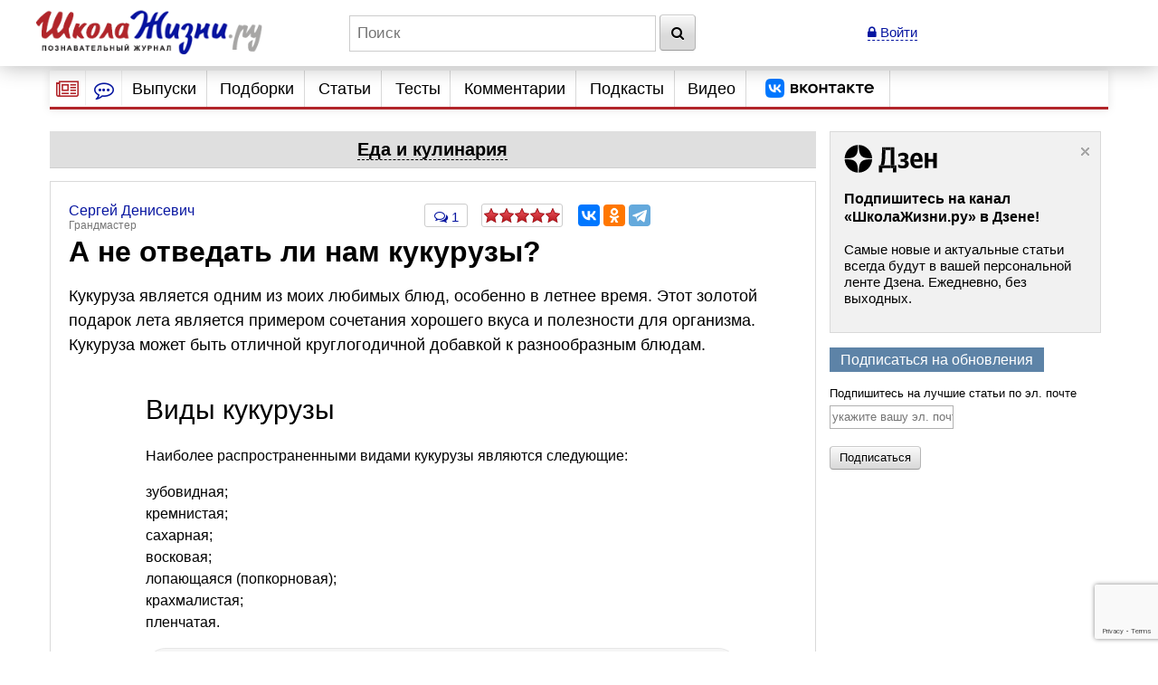

--- FILE ---
content_type: text/html; charset=utf-8
request_url: https://www.google.com/recaptcha/api2/anchor?ar=1&k=6LcD6iErAAAAALDZndoU9yg4wrytTGIQjHKiQnJa&co=aHR0cHM6Ly93d3cuc2hrb2xhemhpem5pLnJ1OjQ0Mw..&hl=en&v=PoyoqOPhxBO7pBk68S4YbpHZ&size=invisible&anchor-ms=20000&execute-ms=30000&cb=tg47oi56uqfs
body_size: 49381
content:
<!DOCTYPE HTML><html dir="ltr" lang="en"><head><meta http-equiv="Content-Type" content="text/html; charset=UTF-8">
<meta http-equiv="X-UA-Compatible" content="IE=edge">
<title>reCAPTCHA</title>
<style type="text/css">
/* cyrillic-ext */
@font-face {
  font-family: 'Roboto';
  font-style: normal;
  font-weight: 400;
  font-stretch: 100%;
  src: url(//fonts.gstatic.com/s/roboto/v48/KFO7CnqEu92Fr1ME7kSn66aGLdTylUAMa3GUBHMdazTgWw.woff2) format('woff2');
  unicode-range: U+0460-052F, U+1C80-1C8A, U+20B4, U+2DE0-2DFF, U+A640-A69F, U+FE2E-FE2F;
}
/* cyrillic */
@font-face {
  font-family: 'Roboto';
  font-style: normal;
  font-weight: 400;
  font-stretch: 100%;
  src: url(//fonts.gstatic.com/s/roboto/v48/KFO7CnqEu92Fr1ME7kSn66aGLdTylUAMa3iUBHMdazTgWw.woff2) format('woff2');
  unicode-range: U+0301, U+0400-045F, U+0490-0491, U+04B0-04B1, U+2116;
}
/* greek-ext */
@font-face {
  font-family: 'Roboto';
  font-style: normal;
  font-weight: 400;
  font-stretch: 100%;
  src: url(//fonts.gstatic.com/s/roboto/v48/KFO7CnqEu92Fr1ME7kSn66aGLdTylUAMa3CUBHMdazTgWw.woff2) format('woff2');
  unicode-range: U+1F00-1FFF;
}
/* greek */
@font-face {
  font-family: 'Roboto';
  font-style: normal;
  font-weight: 400;
  font-stretch: 100%;
  src: url(//fonts.gstatic.com/s/roboto/v48/KFO7CnqEu92Fr1ME7kSn66aGLdTylUAMa3-UBHMdazTgWw.woff2) format('woff2');
  unicode-range: U+0370-0377, U+037A-037F, U+0384-038A, U+038C, U+038E-03A1, U+03A3-03FF;
}
/* math */
@font-face {
  font-family: 'Roboto';
  font-style: normal;
  font-weight: 400;
  font-stretch: 100%;
  src: url(//fonts.gstatic.com/s/roboto/v48/KFO7CnqEu92Fr1ME7kSn66aGLdTylUAMawCUBHMdazTgWw.woff2) format('woff2');
  unicode-range: U+0302-0303, U+0305, U+0307-0308, U+0310, U+0312, U+0315, U+031A, U+0326-0327, U+032C, U+032F-0330, U+0332-0333, U+0338, U+033A, U+0346, U+034D, U+0391-03A1, U+03A3-03A9, U+03B1-03C9, U+03D1, U+03D5-03D6, U+03F0-03F1, U+03F4-03F5, U+2016-2017, U+2034-2038, U+203C, U+2040, U+2043, U+2047, U+2050, U+2057, U+205F, U+2070-2071, U+2074-208E, U+2090-209C, U+20D0-20DC, U+20E1, U+20E5-20EF, U+2100-2112, U+2114-2115, U+2117-2121, U+2123-214F, U+2190, U+2192, U+2194-21AE, U+21B0-21E5, U+21F1-21F2, U+21F4-2211, U+2213-2214, U+2216-22FF, U+2308-230B, U+2310, U+2319, U+231C-2321, U+2336-237A, U+237C, U+2395, U+239B-23B7, U+23D0, U+23DC-23E1, U+2474-2475, U+25AF, U+25B3, U+25B7, U+25BD, U+25C1, U+25CA, U+25CC, U+25FB, U+266D-266F, U+27C0-27FF, U+2900-2AFF, U+2B0E-2B11, U+2B30-2B4C, U+2BFE, U+3030, U+FF5B, U+FF5D, U+1D400-1D7FF, U+1EE00-1EEFF;
}
/* symbols */
@font-face {
  font-family: 'Roboto';
  font-style: normal;
  font-weight: 400;
  font-stretch: 100%;
  src: url(//fonts.gstatic.com/s/roboto/v48/KFO7CnqEu92Fr1ME7kSn66aGLdTylUAMaxKUBHMdazTgWw.woff2) format('woff2');
  unicode-range: U+0001-000C, U+000E-001F, U+007F-009F, U+20DD-20E0, U+20E2-20E4, U+2150-218F, U+2190, U+2192, U+2194-2199, U+21AF, U+21E6-21F0, U+21F3, U+2218-2219, U+2299, U+22C4-22C6, U+2300-243F, U+2440-244A, U+2460-24FF, U+25A0-27BF, U+2800-28FF, U+2921-2922, U+2981, U+29BF, U+29EB, U+2B00-2BFF, U+4DC0-4DFF, U+FFF9-FFFB, U+10140-1018E, U+10190-1019C, U+101A0, U+101D0-101FD, U+102E0-102FB, U+10E60-10E7E, U+1D2C0-1D2D3, U+1D2E0-1D37F, U+1F000-1F0FF, U+1F100-1F1AD, U+1F1E6-1F1FF, U+1F30D-1F30F, U+1F315, U+1F31C, U+1F31E, U+1F320-1F32C, U+1F336, U+1F378, U+1F37D, U+1F382, U+1F393-1F39F, U+1F3A7-1F3A8, U+1F3AC-1F3AF, U+1F3C2, U+1F3C4-1F3C6, U+1F3CA-1F3CE, U+1F3D4-1F3E0, U+1F3ED, U+1F3F1-1F3F3, U+1F3F5-1F3F7, U+1F408, U+1F415, U+1F41F, U+1F426, U+1F43F, U+1F441-1F442, U+1F444, U+1F446-1F449, U+1F44C-1F44E, U+1F453, U+1F46A, U+1F47D, U+1F4A3, U+1F4B0, U+1F4B3, U+1F4B9, U+1F4BB, U+1F4BF, U+1F4C8-1F4CB, U+1F4D6, U+1F4DA, U+1F4DF, U+1F4E3-1F4E6, U+1F4EA-1F4ED, U+1F4F7, U+1F4F9-1F4FB, U+1F4FD-1F4FE, U+1F503, U+1F507-1F50B, U+1F50D, U+1F512-1F513, U+1F53E-1F54A, U+1F54F-1F5FA, U+1F610, U+1F650-1F67F, U+1F687, U+1F68D, U+1F691, U+1F694, U+1F698, U+1F6AD, U+1F6B2, U+1F6B9-1F6BA, U+1F6BC, U+1F6C6-1F6CF, U+1F6D3-1F6D7, U+1F6E0-1F6EA, U+1F6F0-1F6F3, U+1F6F7-1F6FC, U+1F700-1F7FF, U+1F800-1F80B, U+1F810-1F847, U+1F850-1F859, U+1F860-1F887, U+1F890-1F8AD, U+1F8B0-1F8BB, U+1F8C0-1F8C1, U+1F900-1F90B, U+1F93B, U+1F946, U+1F984, U+1F996, U+1F9E9, U+1FA00-1FA6F, U+1FA70-1FA7C, U+1FA80-1FA89, U+1FA8F-1FAC6, U+1FACE-1FADC, U+1FADF-1FAE9, U+1FAF0-1FAF8, U+1FB00-1FBFF;
}
/* vietnamese */
@font-face {
  font-family: 'Roboto';
  font-style: normal;
  font-weight: 400;
  font-stretch: 100%;
  src: url(//fonts.gstatic.com/s/roboto/v48/KFO7CnqEu92Fr1ME7kSn66aGLdTylUAMa3OUBHMdazTgWw.woff2) format('woff2');
  unicode-range: U+0102-0103, U+0110-0111, U+0128-0129, U+0168-0169, U+01A0-01A1, U+01AF-01B0, U+0300-0301, U+0303-0304, U+0308-0309, U+0323, U+0329, U+1EA0-1EF9, U+20AB;
}
/* latin-ext */
@font-face {
  font-family: 'Roboto';
  font-style: normal;
  font-weight: 400;
  font-stretch: 100%;
  src: url(//fonts.gstatic.com/s/roboto/v48/KFO7CnqEu92Fr1ME7kSn66aGLdTylUAMa3KUBHMdazTgWw.woff2) format('woff2');
  unicode-range: U+0100-02BA, U+02BD-02C5, U+02C7-02CC, U+02CE-02D7, U+02DD-02FF, U+0304, U+0308, U+0329, U+1D00-1DBF, U+1E00-1E9F, U+1EF2-1EFF, U+2020, U+20A0-20AB, U+20AD-20C0, U+2113, U+2C60-2C7F, U+A720-A7FF;
}
/* latin */
@font-face {
  font-family: 'Roboto';
  font-style: normal;
  font-weight: 400;
  font-stretch: 100%;
  src: url(//fonts.gstatic.com/s/roboto/v48/KFO7CnqEu92Fr1ME7kSn66aGLdTylUAMa3yUBHMdazQ.woff2) format('woff2');
  unicode-range: U+0000-00FF, U+0131, U+0152-0153, U+02BB-02BC, U+02C6, U+02DA, U+02DC, U+0304, U+0308, U+0329, U+2000-206F, U+20AC, U+2122, U+2191, U+2193, U+2212, U+2215, U+FEFF, U+FFFD;
}
/* cyrillic-ext */
@font-face {
  font-family: 'Roboto';
  font-style: normal;
  font-weight: 500;
  font-stretch: 100%;
  src: url(//fonts.gstatic.com/s/roboto/v48/KFO7CnqEu92Fr1ME7kSn66aGLdTylUAMa3GUBHMdazTgWw.woff2) format('woff2');
  unicode-range: U+0460-052F, U+1C80-1C8A, U+20B4, U+2DE0-2DFF, U+A640-A69F, U+FE2E-FE2F;
}
/* cyrillic */
@font-face {
  font-family: 'Roboto';
  font-style: normal;
  font-weight: 500;
  font-stretch: 100%;
  src: url(//fonts.gstatic.com/s/roboto/v48/KFO7CnqEu92Fr1ME7kSn66aGLdTylUAMa3iUBHMdazTgWw.woff2) format('woff2');
  unicode-range: U+0301, U+0400-045F, U+0490-0491, U+04B0-04B1, U+2116;
}
/* greek-ext */
@font-face {
  font-family: 'Roboto';
  font-style: normal;
  font-weight: 500;
  font-stretch: 100%;
  src: url(//fonts.gstatic.com/s/roboto/v48/KFO7CnqEu92Fr1ME7kSn66aGLdTylUAMa3CUBHMdazTgWw.woff2) format('woff2');
  unicode-range: U+1F00-1FFF;
}
/* greek */
@font-face {
  font-family: 'Roboto';
  font-style: normal;
  font-weight: 500;
  font-stretch: 100%;
  src: url(//fonts.gstatic.com/s/roboto/v48/KFO7CnqEu92Fr1ME7kSn66aGLdTylUAMa3-UBHMdazTgWw.woff2) format('woff2');
  unicode-range: U+0370-0377, U+037A-037F, U+0384-038A, U+038C, U+038E-03A1, U+03A3-03FF;
}
/* math */
@font-face {
  font-family: 'Roboto';
  font-style: normal;
  font-weight: 500;
  font-stretch: 100%;
  src: url(//fonts.gstatic.com/s/roboto/v48/KFO7CnqEu92Fr1ME7kSn66aGLdTylUAMawCUBHMdazTgWw.woff2) format('woff2');
  unicode-range: U+0302-0303, U+0305, U+0307-0308, U+0310, U+0312, U+0315, U+031A, U+0326-0327, U+032C, U+032F-0330, U+0332-0333, U+0338, U+033A, U+0346, U+034D, U+0391-03A1, U+03A3-03A9, U+03B1-03C9, U+03D1, U+03D5-03D6, U+03F0-03F1, U+03F4-03F5, U+2016-2017, U+2034-2038, U+203C, U+2040, U+2043, U+2047, U+2050, U+2057, U+205F, U+2070-2071, U+2074-208E, U+2090-209C, U+20D0-20DC, U+20E1, U+20E5-20EF, U+2100-2112, U+2114-2115, U+2117-2121, U+2123-214F, U+2190, U+2192, U+2194-21AE, U+21B0-21E5, U+21F1-21F2, U+21F4-2211, U+2213-2214, U+2216-22FF, U+2308-230B, U+2310, U+2319, U+231C-2321, U+2336-237A, U+237C, U+2395, U+239B-23B7, U+23D0, U+23DC-23E1, U+2474-2475, U+25AF, U+25B3, U+25B7, U+25BD, U+25C1, U+25CA, U+25CC, U+25FB, U+266D-266F, U+27C0-27FF, U+2900-2AFF, U+2B0E-2B11, U+2B30-2B4C, U+2BFE, U+3030, U+FF5B, U+FF5D, U+1D400-1D7FF, U+1EE00-1EEFF;
}
/* symbols */
@font-face {
  font-family: 'Roboto';
  font-style: normal;
  font-weight: 500;
  font-stretch: 100%;
  src: url(//fonts.gstatic.com/s/roboto/v48/KFO7CnqEu92Fr1ME7kSn66aGLdTylUAMaxKUBHMdazTgWw.woff2) format('woff2');
  unicode-range: U+0001-000C, U+000E-001F, U+007F-009F, U+20DD-20E0, U+20E2-20E4, U+2150-218F, U+2190, U+2192, U+2194-2199, U+21AF, U+21E6-21F0, U+21F3, U+2218-2219, U+2299, U+22C4-22C6, U+2300-243F, U+2440-244A, U+2460-24FF, U+25A0-27BF, U+2800-28FF, U+2921-2922, U+2981, U+29BF, U+29EB, U+2B00-2BFF, U+4DC0-4DFF, U+FFF9-FFFB, U+10140-1018E, U+10190-1019C, U+101A0, U+101D0-101FD, U+102E0-102FB, U+10E60-10E7E, U+1D2C0-1D2D3, U+1D2E0-1D37F, U+1F000-1F0FF, U+1F100-1F1AD, U+1F1E6-1F1FF, U+1F30D-1F30F, U+1F315, U+1F31C, U+1F31E, U+1F320-1F32C, U+1F336, U+1F378, U+1F37D, U+1F382, U+1F393-1F39F, U+1F3A7-1F3A8, U+1F3AC-1F3AF, U+1F3C2, U+1F3C4-1F3C6, U+1F3CA-1F3CE, U+1F3D4-1F3E0, U+1F3ED, U+1F3F1-1F3F3, U+1F3F5-1F3F7, U+1F408, U+1F415, U+1F41F, U+1F426, U+1F43F, U+1F441-1F442, U+1F444, U+1F446-1F449, U+1F44C-1F44E, U+1F453, U+1F46A, U+1F47D, U+1F4A3, U+1F4B0, U+1F4B3, U+1F4B9, U+1F4BB, U+1F4BF, U+1F4C8-1F4CB, U+1F4D6, U+1F4DA, U+1F4DF, U+1F4E3-1F4E6, U+1F4EA-1F4ED, U+1F4F7, U+1F4F9-1F4FB, U+1F4FD-1F4FE, U+1F503, U+1F507-1F50B, U+1F50D, U+1F512-1F513, U+1F53E-1F54A, U+1F54F-1F5FA, U+1F610, U+1F650-1F67F, U+1F687, U+1F68D, U+1F691, U+1F694, U+1F698, U+1F6AD, U+1F6B2, U+1F6B9-1F6BA, U+1F6BC, U+1F6C6-1F6CF, U+1F6D3-1F6D7, U+1F6E0-1F6EA, U+1F6F0-1F6F3, U+1F6F7-1F6FC, U+1F700-1F7FF, U+1F800-1F80B, U+1F810-1F847, U+1F850-1F859, U+1F860-1F887, U+1F890-1F8AD, U+1F8B0-1F8BB, U+1F8C0-1F8C1, U+1F900-1F90B, U+1F93B, U+1F946, U+1F984, U+1F996, U+1F9E9, U+1FA00-1FA6F, U+1FA70-1FA7C, U+1FA80-1FA89, U+1FA8F-1FAC6, U+1FACE-1FADC, U+1FADF-1FAE9, U+1FAF0-1FAF8, U+1FB00-1FBFF;
}
/* vietnamese */
@font-face {
  font-family: 'Roboto';
  font-style: normal;
  font-weight: 500;
  font-stretch: 100%;
  src: url(//fonts.gstatic.com/s/roboto/v48/KFO7CnqEu92Fr1ME7kSn66aGLdTylUAMa3OUBHMdazTgWw.woff2) format('woff2');
  unicode-range: U+0102-0103, U+0110-0111, U+0128-0129, U+0168-0169, U+01A0-01A1, U+01AF-01B0, U+0300-0301, U+0303-0304, U+0308-0309, U+0323, U+0329, U+1EA0-1EF9, U+20AB;
}
/* latin-ext */
@font-face {
  font-family: 'Roboto';
  font-style: normal;
  font-weight: 500;
  font-stretch: 100%;
  src: url(//fonts.gstatic.com/s/roboto/v48/KFO7CnqEu92Fr1ME7kSn66aGLdTylUAMa3KUBHMdazTgWw.woff2) format('woff2');
  unicode-range: U+0100-02BA, U+02BD-02C5, U+02C7-02CC, U+02CE-02D7, U+02DD-02FF, U+0304, U+0308, U+0329, U+1D00-1DBF, U+1E00-1E9F, U+1EF2-1EFF, U+2020, U+20A0-20AB, U+20AD-20C0, U+2113, U+2C60-2C7F, U+A720-A7FF;
}
/* latin */
@font-face {
  font-family: 'Roboto';
  font-style: normal;
  font-weight: 500;
  font-stretch: 100%;
  src: url(//fonts.gstatic.com/s/roboto/v48/KFO7CnqEu92Fr1ME7kSn66aGLdTylUAMa3yUBHMdazQ.woff2) format('woff2');
  unicode-range: U+0000-00FF, U+0131, U+0152-0153, U+02BB-02BC, U+02C6, U+02DA, U+02DC, U+0304, U+0308, U+0329, U+2000-206F, U+20AC, U+2122, U+2191, U+2193, U+2212, U+2215, U+FEFF, U+FFFD;
}
/* cyrillic-ext */
@font-face {
  font-family: 'Roboto';
  font-style: normal;
  font-weight: 900;
  font-stretch: 100%;
  src: url(//fonts.gstatic.com/s/roboto/v48/KFO7CnqEu92Fr1ME7kSn66aGLdTylUAMa3GUBHMdazTgWw.woff2) format('woff2');
  unicode-range: U+0460-052F, U+1C80-1C8A, U+20B4, U+2DE0-2DFF, U+A640-A69F, U+FE2E-FE2F;
}
/* cyrillic */
@font-face {
  font-family: 'Roboto';
  font-style: normal;
  font-weight: 900;
  font-stretch: 100%;
  src: url(//fonts.gstatic.com/s/roboto/v48/KFO7CnqEu92Fr1ME7kSn66aGLdTylUAMa3iUBHMdazTgWw.woff2) format('woff2');
  unicode-range: U+0301, U+0400-045F, U+0490-0491, U+04B0-04B1, U+2116;
}
/* greek-ext */
@font-face {
  font-family: 'Roboto';
  font-style: normal;
  font-weight: 900;
  font-stretch: 100%;
  src: url(//fonts.gstatic.com/s/roboto/v48/KFO7CnqEu92Fr1ME7kSn66aGLdTylUAMa3CUBHMdazTgWw.woff2) format('woff2');
  unicode-range: U+1F00-1FFF;
}
/* greek */
@font-face {
  font-family: 'Roboto';
  font-style: normal;
  font-weight: 900;
  font-stretch: 100%;
  src: url(//fonts.gstatic.com/s/roboto/v48/KFO7CnqEu92Fr1ME7kSn66aGLdTylUAMa3-UBHMdazTgWw.woff2) format('woff2');
  unicode-range: U+0370-0377, U+037A-037F, U+0384-038A, U+038C, U+038E-03A1, U+03A3-03FF;
}
/* math */
@font-face {
  font-family: 'Roboto';
  font-style: normal;
  font-weight: 900;
  font-stretch: 100%;
  src: url(//fonts.gstatic.com/s/roboto/v48/KFO7CnqEu92Fr1ME7kSn66aGLdTylUAMawCUBHMdazTgWw.woff2) format('woff2');
  unicode-range: U+0302-0303, U+0305, U+0307-0308, U+0310, U+0312, U+0315, U+031A, U+0326-0327, U+032C, U+032F-0330, U+0332-0333, U+0338, U+033A, U+0346, U+034D, U+0391-03A1, U+03A3-03A9, U+03B1-03C9, U+03D1, U+03D5-03D6, U+03F0-03F1, U+03F4-03F5, U+2016-2017, U+2034-2038, U+203C, U+2040, U+2043, U+2047, U+2050, U+2057, U+205F, U+2070-2071, U+2074-208E, U+2090-209C, U+20D0-20DC, U+20E1, U+20E5-20EF, U+2100-2112, U+2114-2115, U+2117-2121, U+2123-214F, U+2190, U+2192, U+2194-21AE, U+21B0-21E5, U+21F1-21F2, U+21F4-2211, U+2213-2214, U+2216-22FF, U+2308-230B, U+2310, U+2319, U+231C-2321, U+2336-237A, U+237C, U+2395, U+239B-23B7, U+23D0, U+23DC-23E1, U+2474-2475, U+25AF, U+25B3, U+25B7, U+25BD, U+25C1, U+25CA, U+25CC, U+25FB, U+266D-266F, U+27C0-27FF, U+2900-2AFF, U+2B0E-2B11, U+2B30-2B4C, U+2BFE, U+3030, U+FF5B, U+FF5D, U+1D400-1D7FF, U+1EE00-1EEFF;
}
/* symbols */
@font-face {
  font-family: 'Roboto';
  font-style: normal;
  font-weight: 900;
  font-stretch: 100%;
  src: url(//fonts.gstatic.com/s/roboto/v48/KFO7CnqEu92Fr1ME7kSn66aGLdTylUAMaxKUBHMdazTgWw.woff2) format('woff2');
  unicode-range: U+0001-000C, U+000E-001F, U+007F-009F, U+20DD-20E0, U+20E2-20E4, U+2150-218F, U+2190, U+2192, U+2194-2199, U+21AF, U+21E6-21F0, U+21F3, U+2218-2219, U+2299, U+22C4-22C6, U+2300-243F, U+2440-244A, U+2460-24FF, U+25A0-27BF, U+2800-28FF, U+2921-2922, U+2981, U+29BF, U+29EB, U+2B00-2BFF, U+4DC0-4DFF, U+FFF9-FFFB, U+10140-1018E, U+10190-1019C, U+101A0, U+101D0-101FD, U+102E0-102FB, U+10E60-10E7E, U+1D2C0-1D2D3, U+1D2E0-1D37F, U+1F000-1F0FF, U+1F100-1F1AD, U+1F1E6-1F1FF, U+1F30D-1F30F, U+1F315, U+1F31C, U+1F31E, U+1F320-1F32C, U+1F336, U+1F378, U+1F37D, U+1F382, U+1F393-1F39F, U+1F3A7-1F3A8, U+1F3AC-1F3AF, U+1F3C2, U+1F3C4-1F3C6, U+1F3CA-1F3CE, U+1F3D4-1F3E0, U+1F3ED, U+1F3F1-1F3F3, U+1F3F5-1F3F7, U+1F408, U+1F415, U+1F41F, U+1F426, U+1F43F, U+1F441-1F442, U+1F444, U+1F446-1F449, U+1F44C-1F44E, U+1F453, U+1F46A, U+1F47D, U+1F4A3, U+1F4B0, U+1F4B3, U+1F4B9, U+1F4BB, U+1F4BF, U+1F4C8-1F4CB, U+1F4D6, U+1F4DA, U+1F4DF, U+1F4E3-1F4E6, U+1F4EA-1F4ED, U+1F4F7, U+1F4F9-1F4FB, U+1F4FD-1F4FE, U+1F503, U+1F507-1F50B, U+1F50D, U+1F512-1F513, U+1F53E-1F54A, U+1F54F-1F5FA, U+1F610, U+1F650-1F67F, U+1F687, U+1F68D, U+1F691, U+1F694, U+1F698, U+1F6AD, U+1F6B2, U+1F6B9-1F6BA, U+1F6BC, U+1F6C6-1F6CF, U+1F6D3-1F6D7, U+1F6E0-1F6EA, U+1F6F0-1F6F3, U+1F6F7-1F6FC, U+1F700-1F7FF, U+1F800-1F80B, U+1F810-1F847, U+1F850-1F859, U+1F860-1F887, U+1F890-1F8AD, U+1F8B0-1F8BB, U+1F8C0-1F8C1, U+1F900-1F90B, U+1F93B, U+1F946, U+1F984, U+1F996, U+1F9E9, U+1FA00-1FA6F, U+1FA70-1FA7C, U+1FA80-1FA89, U+1FA8F-1FAC6, U+1FACE-1FADC, U+1FADF-1FAE9, U+1FAF0-1FAF8, U+1FB00-1FBFF;
}
/* vietnamese */
@font-face {
  font-family: 'Roboto';
  font-style: normal;
  font-weight: 900;
  font-stretch: 100%;
  src: url(//fonts.gstatic.com/s/roboto/v48/KFO7CnqEu92Fr1ME7kSn66aGLdTylUAMa3OUBHMdazTgWw.woff2) format('woff2');
  unicode-range: U+0102-0103, U+0110-0111, U+0128-0129, U+0168-0169, U+01A0-01A1, U+01AF-01B0, U+0300-0301, U+0303-0304, U+0308-0309, U+0323, U+0329, U+1EA0-1EF9, U+20AB;
}
/* latin-ext */
@font-face {
  font-family: 'Roboto';
  font-style: normal;
  font-weight: 900;
  font-stretch: 100%;
  src: url(//fonts.gstatic.com/s/roboto/v48/KFO7CnqEu92Fr1ME7kSn66aGLdTylUAMa3KUBHMdazTgWw.woff2) format('woff2');
  unicode-range: U+0100-02BA, U+02BD-02C5, U+02C7-02CC, U+02CE-02D7, U+02DD-02FF, U+0304, U+0308, U+0329, U+1D00-1DBF, U+1E00-1E9F, U+1EF2-1EFF, U+2020, U+20A0-20AB, U+20AD-20C0, U+2113, U+2C60-2C7F, U+A720-A7FF;
}
/* latin */
@font-face {
  font-family: 'Roboto';
  font-style: normal;
  font-weight: 900;
  font-stretch: 100%;
  src: url(//fonts.gstatic.com/s/roboto/v48/KFO7CnqEu92Fr1ME7kSn66aGLdTylUAMa3yUBHMdazQ.woff2) format('woff2');
  unicode-range: U+0000-00FF, U+0131, U+0152-0153, U+02BB-02BC, U+02C6, U+02DA, U+02DC, U+0304, U+0308, U+0329, U+2000-206F, U+20AC, U+2122, U+2191, U+2193, U+2212, U+2215, U+FEFF, U+FFFD;
}

</style>
<link rel="stylesheet" type="text/css" href="https://www.gstatic.com/recaptcha/releases/PoyoqOPhxBO7pBk68S4YbpHZ/styles__ltr.css">
<script nonce="JKlzRdANdgXzW6D7cyn2qw" type="text/javascript">window['__recaptcha_api'] = 'https://www.google.com/recaptcha/api2/';</script>
<script type="text/javascript" src="https://www.gstatic.com/recaptcha/releases/PoyoqOPhxBO7pBk68S4YbpHZ/recaptcha__en.js" nonce="JKlzRdANdgXzW6D7cyn2qw">
      
    </script></head>
<body><div id="rc-anchor-alert" class="rc-anchor-alert"></div>
<input type="hidden" id="recaptcha-token" value="[base64]">
<script type="text/javascript" nonce="JKlzRdANdgXzW6D7cyn2qw">
      recaptcha.anchor.Main.init("[\x22ainput\x22,[\x22bgdata\x22,\x22\x22,\[base64]/[base64]/[base64]/bmV3IHJbeF0oY1swXSk6RT09Mj9uZXcgclt4XShjWzBdLGNbMV0pOkU9PTM/bmV3IHJbeF0oY1swXSxjWzFdLGNbMl0pOkU9PTQ/[base64]/[base64]/[base64]/[base64]/[base64]/[base64]/[base64]/[base64]\x22,\[base64]\\u003d\x22,\x22LWw5WMOAeRDCg8K6woLDnMKQw6XCtMOQMsKgVsOSfsODOcOSwoBRwpzCiibClndpb0nCvsKWb37DjDIKfVjDkmEKwqEMBMKaalDCrSVewqEnwqTCkAHDr8OYw6Zmw7oXw7QddwvDocOWwo1/S1hTwqDClSjCq8OGFMO1ccOEwrbCkB5eIxNpRR3CllbDvhzDtkfDnngtbzE/dMKJPxfCmm3CgX3DoMKbw5XDkMOhJMKuwpQIMsOlJsOFwp3Cj1zClxxhBsKYwrUkEmVBZHASMMOnQHTDp8OCw5knw5RfwrpfKAvDhTvCgcOdw4LCqVYgw7XCilJGw7nDjxTDtjQ+PxvDkMKQw6LCkcK6wr5ww5bDhw3Ch8OVw6DCqW/[base64]/[base64]/Ci8Oiw47DrMOAFcKVH8O5w73CoTfCrMKXw49ManlUwp7DjsOASMOJNsKlJMKvwrgaKF4UcwBcQ3jDvBHDiHPCjcKbwr/CqmnDgsOYZcKLZ8O9DwwbwroZNE8LwrA4wq3Cg8OdwohtR1bDk8O5wpvCmm/Dt8Olwq9PeMOwwoh+GcOMby/CuQVgwodlRk3DuD7CmTzCisOtP8K5C27DrMOBwqLDjkZ9w4bCjcOWwpPCqMOnV8KhJ0ldMMK1w7hoDBzCpVXCr0zDrcOpOl0mwpl7agFpV8KmwpXCvsO9a1DCnyQXWCwnAH/DlXAYLDbDuXzDqBpEHF/Cu8OhwojDqsKIwpTCoXUYw4vCtcKEwpc6DcOqV8KMw5oFw4RJw4vDtsOFwq5YH1NTa8KLWhstwrlcwrRSTRh6ahbCmVzCgMOYwpdLAB0pwobCpMOiw4wAw6vCmcO8wqYyaMOOa17DjiYvXlzDtn7DtMK/wrIIwoBuDAFQwrPCjDB0X3h1W8KRw6DDiTrCl8OlLsO6IUNeeHjCqWjCjcOVw5TCmy3Cu8KaPMKVw5N4w4/Dj8OQw59wM8KhHsOKw5LCnhNpJUDDigrCsXLDjMOIJMOqa20ow6hBFmbDusKqGcKmw4UTwr0kw70SwpfDlMKKwqHDrUMwGlrDtcOCw4XDhcO3woHDjgBswopnwofDrX/CkMKDScKkwqvDt8K2aMOYe0EfIsObwqvDtCzDpsONesK8wol0wrcwwoDDqMODw4jDsl7CmsKaGsK4wq/DjsOSMsK5w6c4w60Fw5paIMKcwrZCwooUR3rCgxnDs8O1UsOQw5vCvm3Cni50bVjDisOIw5LDhcOzw5nCkcOswrXCvBnCuw8cwrZiw6DDn8KQwr/[base64]/[base64]/wq8Jwqoow5ppQsKxGU/DiMKSC8ODMklUwrHCiFTCgsOmwoxSw5IubcKsw7Fgw6FLwpXDusO1wo8nHGRVw5XDlsKlYsK3LRDCkBNCwqTCpcKMw44CSCJkw5vDgMOecA5kwoPDj8KLe8Oew47DvnFee23CgMO/WsKaw7bDkCfCosOqwrrCusOuSHBuQMKkwr0QwoLCoMKUwqnCjSbDsMKAwpQJWMO1woFaMsK7wr16C8KvK8K+w7RUHsKKFMOvwqTDqH0Sw4lOwq8+woA7NsOEw41xw5gSw4NXwpnCmMOvwpt0Pl3Do8Khw6gnRsKMw4YzwpkPw57Cnl/[base64]/[base64]/wrslBMOYE8K2MMOwf8OMw6fClUTDrsOhDjNNAlLCrcOaXMKBTXA7aEMpw65aw7JpTcOCw50eND5VBMO6f8O4w7LCvSvCvsKXwpHDpQDCvxXDj8KJU8OOwqoQf8K6f8OpSz7DrMOewobDgGJVwoHDhcKHRGLCo8KZwpHCky/[base64]/wqXCqcKUw6A4w6bCrsKEIcO8w4TDvU/CgcOrKsKQw7/DrG/DqAfCq8O7w64VwqDDrFXCkcO+aMOpEmjDgsOmKcKZA8K9w70gw5Yxw6soZznCkUTDm3XCscKpHxxJGCzDrTUhwrc/UxfCoMK7ZjMSK8K0w5Ntw6zCth/[base64]/[base64]/w53CjcKRWQ0pdDxrPwV0wrF5wr7DgsKoTcOxYzDDrsKST0UWWMO6GMOww4XCrsOeSiBjwrHCqDPCmE/CvsOdw5vDvBNpwrYTKwLDhnvCnMOVw7l/[base64]/Dl8OKc8KdBDl3TmnDojbDnMKzNVZURBZ2I3jCiQlwdnEEw5zCkcKhA8KVCCFNw6zDiWLChFfCvsKgw4XDjCI2WMK3woYvScOORzPCrHjClsKtwp5mwonDkH/CicKvZGlcw6bDoMOaPMO8GsObw4HDpUnCpzMjd2/[base64]/CtsOyw7NfAcKIKCzCv8Kkw7M/wqt8VQfDjMKlJxZsdzTDsn7Dhhgow6lQwp9DYMKPwpk6RcOjw68sSMO9w7ESGnUZCg1gwqzCuyYNUV7CqnwsIsKRUAkGEV8XWT1nfMOPw7nCusKsw4dZw5MpPMKwGMOswoVcw6LDtsK/DV82LCHCnsONw5JFNsOGwo/[base64]/ClXrDrcOKwoYbbFdIwq9aH8K3TMOhwoVtZnEORcKtwoEJOChQFRLCoDbDmcOKIcOlwoUew7Y/[base64]/akHCkT1kw4UZYxJ7EcKYwoPDgsOAwr7DoUrCsHrCpFlSWsKbPMKOw51JN1LChnVxw4xowo7CjiBowoPCrAvDjSwnGG/DpB3DvWVIw5B0PsKobMOVfmDDssODw4LChsOGwr3CksOhB8K4OcO8w5xww47CmcK6wodAwqXCs8KbVXPDrwpswoTDjQzDrF3CqMKyw6A4wqrDoTfCpwFudsKzwqjCiMKNFBjCgcKEwr0qw5zDlQ3Ch8O+L8OWwqrDqsO/wpMRD8KXA8Oow4PCuRjCtMOBw7zCqFbDuB40U8Oee8K5X8Kkw7Y6wqjDvTEAL8Oow57CvW4gDMOtw5TDpMOHBsKkw4LDmcKew7x3ZUVzwpoQPcOtw4TDvjwJwrvDlhfCvB/Du8KEw4ASZ8Oqwq5qM1drw73DrmtOc2oPccKic8O6RCrCpnrCvnUPIgc2wqvCjnA3cMKJA8ObQirDo2gFLMKZw6UOTsOFwoNsQcK+wqbCgzszbAlZPSsFOMKBw6nDoMOna8KXw4tWw63CiRbCti5bwpXCqFbCkMOIwr48wq/DjX3DrExnwqw5w6TDrnYQwpo+wqPDjVTCqnZwL2RTEyZxwqzCisOpLsKnXjMJIcOXwpnClsKMw4/DoMOEwoABBTjCix0sw5lYHMOSw4LDiVzDr8Okw7wOw4LDksKZVkDDpsKvw5XDojp7TU7Dl8OnwqxqW2sGbcKPw6nCssKTS2Q3wrDCoMOhw6HCtsKww5gHBsO0fsOJw7MIwrbDhEZoDwo0B8O5YlrCrMOZVn9uw6HCvMK/w54UCw/[base64]/[base64]/w5TCuiV1YHfDoQrCqMKgwoYBwoIlFRRuIMKuwr1IwqZcw49LKjUHScK2wr0UwrDCh8OjK8KPbH96dcOvJBxjdxPClcOdJcONBMOsQsOZw63Cm8OMw6Iuw78lw4/[base64]/DgGrDr8KSwqkUD3NUw7zCpRAwBsOYYMK+e8OGGGpxHsO2LRltwpARwp5SU8K3wpnCgcKlScOiw4/Co09cD3zCmFvDlcKnVG/DrMKEVhBmA8OnwpgwGGDDg0fCnxvDicKdIk7Ct8O4wosOIDUfBnLDqyLCtMKiBTsZwqtZChjCvsKNw6JZw70CU8K9woo+wqrCkcOMw64wLwdabBrDh8KnEBDCisKPw5DCpMKEw6A4IsOULGlccCjDvMOVwq55KH3Co8K1wq9neVlKwo0yUGbDuwrCpmsFw4TDhk/CgMKNXMK0w483w5cuRyEJbRhmw4PDnDhjw4PCoiLCvyU4RRjCu8OOf0bCiMOLeMOiw5o7wqHCg09Bw44bw5l0w5TChMO4XWnCqMKLw5HDkmjDrsOHwovCk8KbWsKfwqTDjzo7acORw5p6RX41w5/[base64]/DgMKyMsKuIC03w7B9X2bDtcOow7VAw77DhE/DkELCo8OuesOPw7ECw6JWf2rDrErCmCxRYEHCl1nDgsOBASjDuwVZw5TCtsKQw5jCjEk6w6ZpUxLCmCdZwo3DlcONOcOnQ30yG2fCmwLCu8O7wo/[base64]/[base64]/w7V1w7hvR3Vvw4vCu8KKZz52wpEPw5Nrw7PCvj/DsFXDscKnQC/[base64]/DvCnCu1UCbRYNworCmwYGw53Ch8ObwrTCq0cswrhaHTXDkWAfw6LCs8KxJi/Cv8KzaVLCjUXCgsOyw6rDo8KmwrDDpsKbT1DDmsOzNwEPPsKCwq3DmD0JdXsJZcKpAcK0SG/ChyfCncOVQ37Dh8O2GcKgYMK1wr1+JsOaZ8ObJhJ1D8OxwpNLT1HDicONT8OaOcOQf0rDm8O9w7TCocOQMlLDtwNpw5Rtw4/[base64]/Dtnc7w7fDu2XDlBskeCPDoDxRCsKSw54/FnTCosO1H8O6wrvCtcKFw6zCqcOjwp9CwpxbwprDqhZzJBhzGMOPw4prwo4Fw7QlwpTCucOwIsKoHcOXaAVkf2I+wokHM8KXM8Kbd8OJw4B2w5YmwqzDrxl/[base64]/CvFRQw6vDsyJ8w681w6BQKsOJw7EgPsKAN8OWwp9FGMKhBG3DrybDlsKdwpYRXsO/wqTDqyfDvMObXcOnOMKdwoobCBt5w6h1wpbCg8OWwpVAw4hkOGUsBw3CsMKBbcKDw4PClcK6w6NawqEKV8KlMz3DocKIw43Ch8KdwqU9KcOBURnCv8O0woHCoyZuY8KFLC3DtH/CusOqPT8+w4VLNsO7wo7CtUB0EyxawpLCkjjDgsKJw47Dp2PCn8OYdG/Dqntow5hUw6vCphTDqcOGw57Co8KTcGB9DMO6SVIKw5TDqcONPz8Pw4wQwrTCv8KrYVYpK8OwwrwdCsK6IjsBw6PDicOIw4VJEsOoTcKxw78sw78EPcOew5VpwpzCgMOvGUjClcKVw4p5wpc/w4nCucKbB1FHBcOlAMKpM1DDpQbCicKxwqofw5E/wpLCnEIFQXvCicKIwrzDvcO6w4vCnDsUNEUOwo8Lw5PCswdTJ2DCs1vDv8Oew5jDvi3CmMKsK3/ClcOnaxbDh8K9w6sXfsOcw6jCoBDDp8K7YsOTY8KMwr3DkRTDjcKMXcOgw4/DlQdaw41Ua8KFwrDDn0YDwq05wqLDnEPDryYBw5PCuXHCmyI2C8KKHCrDukZ9OcOaGXUlW8KIDsKuFRHCnwvClMObQ30Fw7xSwoxDEsKFw6jCt8KbbXHClcOlw5MDw7UgwpNVWFDChcORwqA/wpvCrSbCqxPCncOwBcKKZA9AAh19w6rDhRIRw5/DnMORwpvDpRAUM0XCk8KiA8KUwpptR0AHEcKrB8OOASRnVXbDvMOZcF5nwpV/[base64]/FsOlDcOLUsO/FXrCm1rCpETCm8OqFjfCqMOie3zDk8OVSMKQRcK8MsOiw5jDrBTDvMOwwqMaFsK+WMO0NWEGX8OIw57CjsK+w5IFwq3Cpz3CvsOlIDPCm8KcVlNEwqbDgcKHwrgww4XCnmHCpMOpw55YwrfCmMKOFMKXw74ReHgLK2/DosKbB8KBwqjDoyvDsMKWwpLDoMOkwrbDvXY/[base64]/[base64]/DkMOjwpXDoMKzDDJVwrR/[base64]/fxjCqsOew5vCr8KCSMOrdx4qwphcDxHDncODB1bCqMO4Q8KmfU/DjcK1dhlcIcK/W0DCm8OmXMOLwrjCqip8wr7CrmJ4eMOdGcK+SVkww6/DjjxWwqodTUwhACUnPsK3QUQRw40Vw4bCjwwZZxfClg3CjcK/[base64]/QsOowqfDnRldw5jDnz/DmGvCj1PDg8Oewo9/w6fDowTDonVyw6U6w53Dp8OYwq9KTnHDmMKYVw1yQV1twr5gE17Cl8ObQsK4K28fwoxPwrNCHsKQUcOVwoXDnMOcw4DDrjsSUsKUASbCsk9+KiZWwqVfR0koXcKNDGBhaXxXckF4SQgfLMOpEidwwoHDmQ3DjcKXw7Myw7zDglnDiER0dMK+w5nCgk49IMK/LEvCocOhwps3w7nClG4JwofCjsKhw7fDvsOcDsKZwobDglg0EMOEwrZ5wpsZwoJCC1YxIGMNEsKGwrPDqcOiOsOswqrCtDZKwr7DjWQNw6hJw6AJwqAFTsOfacKxwrYFN8O0wr4eTxxpwqErSEJFw6pDGcOLwp/Dsj3Cl8Kjwo7CvTnCkiPCiMOlesKRR8KpwoQewqMIH8KTwqMJXMKTwromw57DignDvGIpfRPDoQYDXsOcwp7Ci8K6dX/CgGBawpxkw5gYwrTCsS9VVFXCucKQwqklwrzCosK3wp1uEHJ9wojCpMO0w4rDqMOHwq4/QsKhw6/[base64]/CgErDgEfDgMOhwrQLwoB/SsOXw47CtyZow6VZO3klwp1YKDc8SVlXwplzd8KvE8KEDHYqRcKjRBvCnlnCtg/DusK/[base64]/[base64]/wrUSdMOlH3dVUsKIwo9FQwPDunDCim7CiS7CimwdwpELw4fDiBrCiyADwpdZw7PCjD/[base64]/[base64]/[base64]/w43CucO1wpfDgMK/[base64]/[base64]/wqotw77Dj8ONw5XCrsKPdMKlcj7CnsKaw43CnwPDm2vDhMOuwoPCpyFxwqZvw60DwoXDo8OfUTxDeCHDocKZJQ3Cs8OvwoXDpG9vw4jDswvCksKswpDCmhHCqwkOX38Sw5nCskrCv2UfdcKIwqZ6ADbDpgY4W8KUw4PDi3p/wp3Dr8OTayTCs3fDqsKLb8OBb3nDm8OcHCsjXW8DQV9XwpbCiCLCnDQZw5bCoy/Cp2hdG8KQwoDDskbCjUAtwqjDm8OeBFLCscOWI8OoG30Caw3CvQZswqMiwpjChl7DlzY3w6LDhMKsesOfLcKCw5/[base64]/Dm8O3w4TDrsOSw74iw4h7w5HDjcK0QgXCtcOeFcOVwp5lcMKoUi03w7hWw6bCiMK0KxNtwpMqw4fCum5Ew6ROMyBYLsKjFwnDicK8wr/Ct1HCogBnB0stYsK9bMOhw6bDvSpyQmXCmsOdC8OhfkhHGyVIwqzCmFI2TG0CwpDCtMOxw5lPw7vDtFgZHidVw7LDvyMgwpTDnsO1w7gcw4UvKHrCiMOISMOGw799fMKsw55PVi/Du8OkbMOiQMONehbCmWXCvQTDrDrCl8KkG8K3EMOPDFnDpD3DpSnDiMOAwo/CjsKOw78cXMO4w7BYai3DhX/Co0/CknzDqg0PU1XDucOPw4zDuMKiwp/ChWVnRmvCllpzTsKcw6fCrMKjw5zCvCzDuS0rRmIJL1VFUkTDgFPDisKqwpzCksKGG8OVwqvDusOIen/Do2bDoljDqMO8N8OpwovDosKAw47Do8KaAjpWwr9mwpjDk3FDwqPCl8Okw4w8w4N8wpzCoMOffifDrFrDocOywqkTw4VPTcKAw53DjW/DsMOVw77Dh8KnfxvDrsOSw4PDgjXCrsKDU2TChXMAw4nCrMOwwpQhOsOZw5/CjXpvwq1/w7fDgsKYN8OCCCvDlcKOY3rDvScKwofCvEUGwrNrw6cyR3XCmGd5w5B0wodpwpZwwqdTw5BsEUDDkH/CtMKBw67Ck8Kvw7oYw5pJwqpjwqLCm8OiWioIw6o8wpkwwqnCjETCqMOqe8OafHfCtUlFLMOpWVZddMKtwrXDuxjClAUow6I7wovDlcOzw44GYMOEw7grw7MDMgYhwpRZIkRAw73Drw/DnsKZDcOoQMOnDXduAh5uw5LCtcOhw6M/RsKhw7MXw6E7w4fCvsOhNiFDPn7CqsKYw4bCsUDDu8O1f8KyFMO3Yh/CrcOqQMOYB8KdYgXDjzZ0XHbClcOuacKIw6zDmsKeDsOGw5kiw68BwrrDqhJkbgHDojLCrzxWTcOwXMKlasO6YcKYL8KmwqQKw4bDoynCkMOWZcOFwqfCtU7CgsO6wpYsUksSw6kdwpnDnS3CnR/DvhIqSsKJPcOZw4h4LMK/w7snZWTDvmFKw6/DtDXDsmp8RjTCn8OZDMORM8O8wp8yw6cEesO0OXtiwqzDicO6w4nChMKoG2kEAMOLSMKww4PDiMOCC8KIOcOKwqhGPcOyRsKIWMOdGMOWUcOHwrrCmzBTwpJVW8Kxd1IiM8KCwoPDkljCly5tw5TCjHjCgcK2wofDpwfCjcOnwq/DhcK3YMOfNSzChcOIKcKRIBxWBWJDdiPCtU1Hw53ClXTCv0zCsMOPVMOweXxbMXvDscKQw5kLQSbCosOVw7zDg8Kvw7oJb8Ktwr9VZcKYGMOkScOcw5DDvcKRB1TCuGBaPXBEwoJ6d8KQUmJ7N8OJwrjCvMKNwrc5PsKLw4HDkSo8wr7DmcO6w73CuMKMwrd6w4zCr3/DhSjClsK7woXCv8OgwqrCjcOWwq/ClMKEXmMMEsOTw6dFwq4USkjClnDCkcKZwpnCgsOjIcKewpPCr8OyKWgXYyEoA8K/[base64]/[base64]/w5gPwr8XJRfDpCoGJSEOGMKsbkPDgcOBB0PDu0U5OC9Uw6E5wo3DrREvw68vOQfDqC1Bw4fDkzBzw6rDiBPDuCQbE8OYw6DDu3MIwrvDq3dEw6pBN8K/RMKgKcK8KMKAacKzImM2w5Niw7/CiSUXEnowwpjCrcKRHDtEw7fDg00Dw7Mdw5rCkyHCkyHCrQrDpcOoScOhw5tLwpEOw5QuI8O+w7TCgQ5fYMOdLXzDjW3Dr8OxcRnCsTIFRFFeQMKINDYKwo4kwo7Dt3pSw77DjsKfw57CpCI8F8KgwoHDlcOJwq9WwowDKkYJMBDDtTHCpCnDrXjDr8K/B8KOw4zDgzTClycLwoxoXsK7Jw/[base64]/ClsK0JBrCjcOIwqcjD0VUw48ySxNuw6c4ScO/w5fChsO6ZVNoHBzDgMOdw7fDoGrCm8O4eMKXcX/[base64]/CkcKVcCDDi8Oiw6dPwpRIw4Y9QFvDi1TDjHTDlScGLglVZsKiNsKww4sKITHCjsK/w6LCjMKsEljDoDHCh8OIMMOTOwDCq8KJw68vw7kYwoXDlDcJwprCtTnCusK3wqROGgJ3w5opwqTDq8OlIzrDix/Cn8KdSMKfe0VVwpXDvhPDhQ4yR8O3w55QVcOKV1NlwqYNf8O+I8KqesOXK080woR2wpfDnsOQwoHDrsOvwoVHwoPDosKyQsOOZMOJd2DCvX7Ck2zCmm8Dw5DDjsOew60GwrfCpcKCH8OAwrJpw57CkMK/w5PChMKEwoHDhFfCkCTDr1VvAsKnIcOVXApXwolywoZEwqDDuMOCXmzDtmdvFcKKRDjDiQcIH8OGwprCs8Oowp7CkMKANELDpcKMw6Iiw5bCgGDDnGwSwpfDkCw8wrXCusK6QcOMwqzDucKkIwxkwo/Dm0YSDMO+wrZRWsO+wohDXS5WfsO4YsKzUEnDsC5fwrx8w4PDkcKWwqo+a8O7w77CjMOcwqTDlnHDv3hBwp3Cj8K8wrPDiMOBRsKbw58+Dltld8KNw7/CsQo/Fi7Du8OkdX5owq7DjSwdwo9sbMOiKsK3WsKBf1IDbcOEw47CphE2w4IDacKSwo0Td0nCoMOTwq7ClMOvZ8OudVTDvwh0woA5w41tJh3Cm8OpIcO2w5hsTMOXdgnCicKlwqHCqCY6w6czdsOLwrZ/QsKbRUxbw44IwprCjsOZwpAkwqILw5dJVHfCssOQwrrCgcOrwqYDdsOhwrzDsEEjwpnDlsOmwqvDvHA4F8OIwr5SCxhPD8KBw5rDssKCw69idiErw6kDw5XCjDHCrh9iIMOyw63CpivCm8KWZsOvWsOzwo9/woFgGhotw57Cgn3CrcOfM8OTw6xww4Z7DMOMwr9NwofDlDtXFRkUZjJnw5dyZMKqwpRzw43DvsKpw5o9w57CpUbChMK2w5rDg2XDrXYfwqpwcXPDhXofw7HDoHDDn0zCjMOnw5/CpMKsCsKJwpJuwpkxR0J0Q1Zpw45aw7jDrFnCk8OpwojCo8OmwpPCksK/[base64]/DoT5fV0NDw4zCoF18wrBwFsOsKcO5Ry0iKSJGwpHCoDpbwr/Co0XCm1PDucKmf1zCrHdGN8Ohw6Epw5AoUMOnNBYNdsO/MMKfw65RwooCPAhjTcOXw53Dk8OHEcKRGwvChMK+fMKKwp/[base64]/[base64]/CozJHw5jCkkTCjcKUDk0Xwr3CqcKqw73DnmjCscOCP8OIY1oCKThYQMODwqXDj0tqQgTDrMO1wpjDosKoesKGw6FWMz/Cr8OXbi4ZwrTCtMO7w4Yrw7smw5nCisObZ10RXcOYGsOjw7/Ck8O7YsKQw6EOOsKIwoDDvih3K8KXdcODWMO8JMKLGTPCq8O5O1pIEwhKwq1iBx4IfcK6w5YfWQZYw5omw47CjTnDhRF9woRiTBTCqMKSwqwwM8OUwpUhwqnDs2jCuD5celrChMKWKcO5PUzDjEfDgBEDw53CuWJJB8KQw4hifz/Cg8OJw5jDscOww6PDsMOtC8OfEMOhZ8OnZMO8w61xRsKXXxkswqDDmEnDlsKWZMOVw65lVcO4QMO/w5Nbw70ZworCr8KIVg7DvSfCnTwxwqzCvHnCm8OTS8Oqwow/bcKKBwQjw7pDYsKGJBMCT20awqnCjcKRw6fDnmYJWMKAwohsPk/Cri44csO6WsKmwrlRwr1lw49MwqPDtMKbOsOof8K/[base64]/[base64]/[base64]/MgAbwrpcwoZrwrkDw4liKjvCoRTDgMOyw5gWw6NXwpTClUwAwpXCmyPDvcK8w7zCkmzDoQ3CosOLMAVnAMKUw4xhw6jCk8OGwr0LwqFAw4EnZsOVwpXDusOTDlDCi8K0wrstw6/[base64]/Cv1doSMK/w4/DviQnZlnDogJyU8OTfcOYLBnDscKHw4MLAcKafSRVw5xgw6LDkcOMVgrCnm7CnsKvPUlTw43Ck8ORwojCmcK/wr/DrHkwwovDmAPClcO0R0hzXHpXwq7CssO7wpbCisKfw48FTABiX3QLwpPCk3rDqU3Cv8OPw5vDhcKYflbDhi/[base64]/[base64]/[base64]/[base64]/DhRHDjcKCf8K9w6/Cu8O9SRzCocKjSj/DscKJLQQgA8K+VsO/[base64]/DjcOrGsKkfMOFIcKeBx7ClMKewoXDn8OhCRUZbEzCsWlowpfDpxfCssO9O8OFLcO/XG0JJsKkwoHCk8Ogw4tyF8KHd8KzXsK6KMK9wqkdwoAow7PCoHQnwrrDk1ZXwrvDtC9Hw6nCkEZeemJqY8K3w6czMcKLI8OMTcObDcO1SVUxwpZKIAzCh8OFwqHDkEbClXwWwrh5HMO4PMK+wrvDqj1nYMKPw6XCsm4xw6/[base64]/CtBcrw7/Dk0o/AsKSOcOXw4PCj33CjHYkwqdoQcOhLwB2wpxPHUfDtsKmw49rw4tvel/DvXUJbsKrw55vG8KdGk3CrsOiwq/DsSPDkcOkwqNWw6RIYMK6Y8K0w43CqMK7TiLDn8Odw5PCtsKXLxvCqkvDnBpxwqYjwozCnMO+T2nDkjTDs8OJFy/CoMOxwrxbIsOLwo89w6cnPAw9c8KzMV7CmcO/w6Nkw7LCp8KQw7BSAxnCgh3CvRNrw7w4wqAtFC8Nw6R6IR3DjgsMw4TDgsK+fRhwwqxMw5ZswrjDqB7DghrCkMOdw7/[base64]/dAsLwps5w4l4wpvDlsO1PsOhw5fDm8OlSxwTL1/DpcOwwrEVw7lgw6PChDnCgcOSwoBFwrXCtT/CicOqLDAkO3PDocOjfwExw5XCvynCuMO4wqZKNGUjw6obc8K4SsOew4YkwqMCNMKJw5DCsMOINsKswp17HALDmy1ZFcKxfgTCtFAowobCrkAEw7t6ZMKEel3CpCTDs8OmP13CqGsLw6Z8RsK+McKTfgooV0rCnG/[base64]/V2XDlz0XwoYoK8KIw4rCtMONw584wqF4w4pKHg7Dhk7CnCU1wpbDu8OVY8ONDHkKw404w6LCqcOrwp3ChMK5wr/Cm8Kawrcpw4wgG3YiwpQdNMOsw5TDiyZfHCpUXcKVwr7DqMOdE3/Cq0XDoDA9EcKTw5LCj8KewrvCohwuwqDCkMKfKMO1w7QJOBLClMO8dQEyw5vDkz7DgRFGwoNWJ0tMRH3Ch17Ci8K+ADbDkcKRwq9QYMOewoLCgcO/w5LCpcOhwpDCimDCu1/DosOqWE/Cs8O9fjbDkMOwwq7Ch03DgcOeNQPCssKLSsOHw5fDigfClR9nw7leHUrCksKYIMKKWMKsbMO/[base64]/CpMONwqzCsMONwq7Do8KYGMKdZ8KCwrDDq8Kfwo/[base64]/OXJkJMOMARXDqi7DgmTCnMKpLMOjCMO0wqkhwrfCmRXCgcKtwpnDu8KldXRDwrE6wrrDhsK4w6QsKWkjU8KycA/Cm8OMZlzDnMKsSsKkcmjDkyooXcKVw6/[base64]/DnsKvw6/[base64]/wpIHw4QKalUUd8OmMHMoDB7DvxN7UsKsBEskCsKKF3LCuVLCjnkdw6p8w5fDicONw5FbwrXDiz9JMwF8w4zCm8OOw5DDu0jDgQDDgcO2wpBEw6DDhi9IwqXChyDDvcK/w6zDskIdwoJ1w7xmw4PDn17Dt2DDsFrDr8KREhbDqMK5w5nDjF41wrg0PcKlwrxCI8KqdMO8w6XCgsOKAS/[base64]/[base64]/DtCbDhMK6wqzClhFKw7PDpcKhNMKLZsOZwrzDsU5HwonCo1fCrMOCwofCmMKdBMKjYBgYw5nCkHdrw5sfw6tgaGdWKiDDiMORwqoSUBRWwrzCvSHDuGPDvA40bVMbG1MWwp5Lw5rDqcOrwo7CksOxQ8OYw4YWwp07w6IGw7bCksKdw4/DgcKxKcK0MxQ7T0J/fcO8w5lgw5Msw5wkwpvCgRoMeRh+eMKFRcKJRU/DhsO2TnlmwqnCkMOPwqDCsm7DgnXCrsKrwpXDvsK1w4gzwo/[base64]/CicKnw40hw61UFMOBGWnCrMORbMKow7HDqSzCpsOlwpAtAsOCNDXCg8OsIWBIHcOqwrrDmQPDjcKEJ0EswrvDkk7CrsKSwozDr8OvOyrDmsKowpjCjF/CvkIuw4/DncKQwoQZw70UwrjCoMKAwrTDmQPDlMKZwo/Dsi9IwrZ9wqItw4vCr8OcRsKxw4p3JMKWe8OpSS/CksOPwqwdw7jDlhjDgjNhejTCnkYuwpTDgk4wdRbCjg7ChcOmbsKqwrwETw3Dn8KRFGZ5w4nCvMO4w7jCtcK5OsOAwrNHOmvCn8OTSFdtw6zCmmzCoMKRw4vDh0/Dp27CrcKvZWtOacKKw7AuDFDDhcKOwrIkBlDClcK2LMKsDwEoCMOoLxkfLsKLU8KqAQA0d8KYwr/[base64]/[base64]/[base64]/[base64]/DlE/DjsK5cMK7XRvCqCvDnVEnwqVQw4TCoUjCgC3CqMOOXcKudA3Di8KkPsKMYcKPLjjDgcKswqHDrAAIC8OVI8O/w5vDghDCiMOkwr3DlMOETcKDw43DpcO0w6fDkEsAOMKGLMO+XxtNRMK9XnnDmxbClMOZIcKxGMOuwqnChsKXfxnCmMKsw63Ctydswq7Cu0oiE8O8TT0cwrHCtDrCosKkw5HDu8K5w7EAEcKYwo7CjcOxSMOgwodmwq3DvsK4wrjDjcKRGhMewoROaS/DqHPCsHDDkAjDjUTDk8O0GgAHw5bCgWjDlH4zbEnCs8K/FcO/wovCssK9MsOxw5zDocOXw7RzcFEaSFY+ZQUpwp3DvcOmwqrDvkR9XCg3wqTCnDpGeMOMbhVDaMO0PVMbWgzCmsOnwqApHnPDpELCgnjCpsKEDw\\u003d\\u003d\x22],null,[\x22conf\x22,null,\x226LcD6iErAAAAALDZndoU9yg4wrytTGIQjHKiQnJa\x22,0,null,null,null,1,[21,125,63,73,95,87,41,43,42,83,102,105,109,121],[1017145,449],0,null,null,null,null,0,null,0,null,700,1,null,0,\[base64]/76lBhnEnQkZnOKMAhnM8xEZ\x22,1,1,null,null,1,null,0,0,null,null,null,0],\x22https://www.shkolazhizni.ru:443\x22,null,[3,1,1],null,null,null,0,3600,[\x22https://www.google.com/intl/en/policies/privacy/\x22,\x22https://www.google.com/intl/en/policies/terms/\x22],\x22+NhVcqGdO8Ito9cb4odR2Tz4CrTcb5Qah1sAH7EazAc\\u003d\x22,0,0,null,1,1769048030154,0,0,[94,61,3,81,61],null,[254,163],\x22RC-jyGdhZegv9kzPQ\x22,null,null,null,null,null,\x220dAFcWeA6sLVqGyHlU2dFnus-iZnfJGZMNceTm5sKX3os5oWG4hCG8YtXCWAjZ3sYaFsgOiUW28HDtAzmcaEF5GXBY8FrRRokb6Q\x22,1769130830004]");
    </script></body></html>

--- FILE ---
content_type: text/html; charset=UTF-8
request_url: https://tech.punchmedia.ru/sync/?pn=_pm_&pu=ez1ygm1h4uojquxzwc6wdrshe4nbvo00r44&pt=30
body_size: 427
content:
{"pmg":{"pu":"KxznUFuJzjCI"},"_pm_":{"pu":"ez1ygm1h4uojquxzwc6wdrshe4nbvo00r44"}}

--- FILE ---
content_type: text/xml; charset=utf-8
request_url: https://yandex.ru/ads/vmap/14867669?video-content-id=0&ad-session-id=1730651769044438707&pcode-icookie=ZneVfMOM5GuPcKFBnCAjHelvxQRAZwUrBb%2Fcgm6zY377Pi1rz3ScaCNumx7b5W0%2FilrBsz4wjP0%2F3m500YcXzXhX75o%3D&pcode-test-ids=1387854%2C0%2C17%3B1471710%2C0%2C20%3B1405819%2C0%2C33%3B1384006%2C0%2C53%3B1414493%2C0%2C99%3B1433081%2C0%2C64%3B1439218%2C0%2C40%3B1472080%2C0%2C96%3B1447467%2C0%2C53%3B1442190%2C0%2C45%3B1465795%2C0%2C58%3B1467262%2C0%2C6%3B1353316%2C0%2C58%3B1470815%2C0%2C68%3B1464632%2C0%2C26%3B912284%2C0%2C77&pcode-flags=%7B%22YASPSTABLEVER%22%3A%221.756.13638%22%2C%22VAS_STABLE_VERSION%22%3A%221301686%22%2C%22VAS_LOG_CONTENT_DURATION_PERCENT%22%3A%221%22%2C%22DISABLE_DESTROY_EXTERNAL_CREATIVE_AD_USER_CLOSE_EVENT%22%3A%22exp%22%2C%22VAS_RECALCULATE_REQUEST_METHOD_FOR_WRAPPER_URL%22%3A%22exp%22%2C%22GENERAL_STRATEGY_WITH_OPACITY%22%3A%22fallback_only%22%2C%22VISIBILITY_INTERVAL_STRATEGY_EARLY_START%22%3A%22exp%22%2C%22QR_BLACK_LIST_CLIENT_IDS%22%3A%22109238945%3A88772210%3A309062065%22%2C%22PCODE_STABLE_VERSION%22%3A%221303616%22%7D&uniformat=true&video-category-id=0&wtime-since-ad=0&client_type=html&target-ref=https%3A%2F%2Fwww.shkolazhizni.ru%2Fmeal%2Farticles%2F47968%2F&adsdk-bundle-version=1303616&adsdk-bundle-name=AdLoader&product-theme=unknown&csrf-token=5a55455f806a8743708d51bef976b11cffd69734%3A1769044435&pcode-uid=7819553281769044435&vsid=966c8dec4a4905bd1e4bbdfa90a9deed69a8447a750axVASx3616x1769044435&top-ancestor=https%3A%2F%2Fwww.shkolazhizni.ru&top-ancestor-undetermined=0&client-ts=1769044438745&client-timezone-offset=0&viewability-undetermined=0&video-volume=0&video-muted=1&document-has-focus=true&is-fullscreen=unknown&ad-pod-id=unknown&layout-config=%7B%22win_width%22%3A0%2C%22win_height%22%3A0%2C%22pixel_ratio%22%3A0%2C%22bandwidth%22%3A0%2C%22width%22%3A0%2C%22height%22%3A0%2C%22w%22%3A0%2C%22h%22%3A0%2C%22left%22%3A0%2C%22top%22%3A0%2C%22visible%22%3A0%2C%22req_no%22%3A0%7D&enable-page-options=65536
body_size: -346
content:
<?xml version="1.0" encoding="UTF-8" ?><vmap:VMAP xmlns:vmap="http://www.iab.net/videosuite/vmap" version="1" ya-uniformat="true"><vmap:AdBreak breakType="linear" breakId="preroll" timeOffset="start"><vmap:AdSource allowMultipleAds="true" id="1"></vmap:AdSource><vmap:TrackingEvents></vmap:TrackingEvents><vmap:Extensions><vmap:Extension type="MaxDuration">5</vmap:Extension><vmap:Extension type="MaxPositionsCount">30</vmap:Extension></vmap:Extensions></vmap:AdBreak><vmap:AdBreak breakType="linear" breakId="midroll" timeOffset="00:00:01"><vmap:AdSource allowMultipleAds="true" id="2"><vmap:AdTagURI><![CDATA[https://yandex.ru/ads/meta/14867669?imp-id=2&vmap-request-id=46462109533082885&video-category-id=0&vsid=966c8dec4a4905bd1e4bbdfa90a9deed69a8447a750axVASx3616x1769044435&client-timezone-offset=0&top-ancestor=https://www.shkolazhizni.ru&pcode-test-ids=1387854,0,17;1471710,0,20;1405819,0,33;1384006,0,53;1414493,0,99;1433081,0,64;1439218,0,40;1472080,0,96;1447467,0,53;1442190,0,45;1465795,0,58;1467262,0,6;1353316,0,58;1470815,0,68;1464632,0,26;912284,0,77]]></vmap:AdTagURI></vmap:AdSource><vmap:TrackingEvents></vmap:TrackingEvents><vmap:Extensions><vmap:Extension type="MaxDuration">5</vmap:Extension><vmap:Extension type="MaxPositionsCount">30</vmap:Extension><vmap:Extension type="BroadcastReplace">false</vmap:Extension><vmap:Extension type="ConsiderWatchedTime">true</vmap:Extension><vmap:Extension type="Pip">false</vmap:Extension></vmap:Extensions></vmap:AdBreak><vmap:AdBreak breakType="linear" breakId="midroll" timeOffset="00:00:01"><vmap:AdSource allowMultipleAds="true" id="3"><vmap:AdTagURI><![CDATA[https://yandex.ru/ads/meta/14867669?imp-id=3&vmap-request-id=46462109533082885&video-category-id=0&vsid=966c8dec4a4905bd1e4bbdfa90a9deed69a8447a750axVASx3616x1769044435&client-timezone-offset=0&top-ancestor=https://www.shkolazhizni.ru&pcode-test-ids=1387854,0,17;1471710,0,20;1405819,0,33;1384006,0,53;1414493,0,99;1433081,0,64;1439218,0,40;1472080,0,96;1447467,0,53;1442190,0,45;1465795,0,58;1467262,0,6;1353316,0,58;1470815,0,68;1464632,0,26;912284,0,77]]></vmap:AdTagURI></vmap:AdSource><vmap:TrackingEvents></vmap:TrackingEvents><vmap:Extensions><vmap:Extension type="MaxDuration">5</vmap:Extension><vmap:Extension type="MaxPositionsCount">30</vmap:Extension><vmap:Extension type="BroadcastReplace">false</vmap:Extension><vmap:Extension type="ConsiderWatchedTime">true</vmap:Extension><vmap:Extension type="Pip">false</vmap:Extension></vmap:Extensions></vmap:AdBreak><vmap:Extensions><vmap:Extension type="SkipTimeLeftShow">true</vmap:Extension><vmap:Extension type="TimeLeftShow">true</vmap:Extension><vmap:Extension type="VPAIDEnabled">true</vmap:Extension><vmap:Extension type="BufferEmptyLimit">5</vmap:Extension><vmap:Extension type="BufferFullTimeout">5000</vmap:Extension><vmap:Extension type="PartnerID">65949452</vmap:Extension><vmap:Extension type="Skin">http://storage.mds.yandex.net/get-partner/14408/default.swf</vmap:Extension><vmap:Extension type="SkinTimeout">5000</vmap:Extension><vmap:Extension type="SkipDelay">5</vmap:Extension><vmap:Extension type="Title"></vmap:Extension><vmap:Extension type="VASTTimeout">5000</vmap:Extension><vmap:Extension type="VideoTimeout">5000</vmap:Extension><vmap:Extension type="VPAIDTimeout">5000</vmap:Extension><vmap:Extension type="WrapperMaxCount">3</vmap:Extension><vmap:Extension type="WrapperTimeout">5000</vmap:Extension><vmap:Extension type="CategoryName">Основной видеоресурс</vmap:Extension><vmap:Extension type="PageID">14867669</vmap:Extension><vmap:Extension type="CategoryID">0</vmap:Extension><vmap:Extension type="SessionID">46462108023919877</vmap:Extension><vmap:Extension type="SingleVideoSession">false</vmap:Extension></vmap:Extensions></vmap:VMAP>

--- FILE ---
content_type: application/javascript; charset=utf-8
request_url: https://rucdn.viadata.store/js/player/260121_7df406b5/main.js
body_size: 81522
content:
!function(){"use strict";function e(e,t,i){return t in e?Object.defineProperty(e,t,{value:i,enumerable:!0,configurable:!0,writable:!0}):e[t]=i,e}function t(e,t){if(null==e)return{};var i,a,n=function(e,t){if(null==e)return{};var i,a,n={},r=Object.keys(e);for(a=0;a<r.length;a++)i=r[a],t.indexOf(i)>=0||(n[i]=e[i]);return n}(e,t);if(Object.getOwnPropertySymbols){var r=Object.getOwnPropertySymbols(e);for(a=0;a<r.length;a++)i=r[a],t.indexOf(i)>=0||Object.prototype.propertyIsEnumerable.call(e,i)&&(n[i]=e[i])}return n}function i(e,t,i,a,n,r,s){try{var o=e[r](s),l=o.value}catch(e){return void i(e)}o.done?t(l):Promise.resolve(l).then(a,n)}function a(e){return function(){var t=this,a=arguments;return new Promise((function(n,r){var s=e.apply(t,a);function o(e){i(s,n,r,o,l,"next",e)}function l(e){i(s,n,r,o,l,"throw",e)}o(void 0)}))}}function n(e){return e&&e.__esModule&&Object.prototype.hasOwnProperty.call(e,"default")?e.default:e}function r(e){return r="function"==typeof Symbol&&"symbol"==typeof Symbol.iterator?function(e){return typeof e}:function(e){return e&&"function"==typeof Symbol&&e.constructor===Symbol&&e!==Symbol.prototype?"symbol":typeof e},r(e)}var s={exports:{}};!function(e){var t=function(e){var t,i=Object.prototype,a=i.hasOwnProperty,n="function"==typeof Symbol?Symbol:{},s=n.iterator||"@@iterator",o=n.asyncIterator||"@@asyncIterator",l=n.toStringTag||"@@toStringTag";function c(e,t,i){return Object.defineProperty(e,t,{value:i,enumerable:!0,configurable:!0,writable:!0}),e[t]}try{c({},"")}catch(e){c=function(e,t,i){return e[t]=i}}function d(e,t,i,a){var n=t&&t.prototype instanceof h?t:h,r=Object.create(n.prototype),s=new T(a||[]);return r._invoke=function(e,t,i){var a=p;return function(n,r){if(a===v)throw new Error("Generator is already running");if(a===m){if("throw"===n)throw r;return S()}for(i.method=n,i.arg=r;;){var s=i.delegate;if(s){var o=M(s,i);if(o){if(o===f)continue;return o}}if("next"===i.method)i.sent=i._sent=i.arg;else if("throw"===i.method){if(a===p)throw a=m,i.arg;i.dispatchException(i.arg)}else"return"===i.method&&i.abrupt("return",i.arg);a=v;var l=u(e,t,i);if("normal"===l.type){if(a=i.done?m:g,l.arg===f)continue;return{value:l.arg,done:i.done}}"throw"===l.type&&(a=m,i.method="throw",i.arg=l.arg)}}}(e,i,s),r}function u(e,t,i){try{return{type:"normal",arg:e.call(t,i)}}catch(e){return{type:"throw",arg:e}}}e.wrap=d;var p="suspendedStart",g="suspendedYield",v="executing",m="completed",f={};function h(){}function y(){}function w(){}var b={};c(b,s,(function(){return this}));var C=Object.getPrototypeOf,k=C&&C(C(E([])));k&&k!==i&&a.call(k,s)&&(b=k);var A=w.prototype=h.prototype=Object.create(b);function x(e){["next","throw","return"].forEach((function(t){c(e,t,(function(e){return this._invoke(t,e)}))}))}function V(e,t){function i(n,s,o,l){var c=u(e[n],e,s);if("throw"!==c.type){var d=c.arg,p=d.value;return p&&"object"===r(p)&&a.call(p,"__await")?t.resolve(p.__await).then((function(e){i("next",e,o,l)}),(function(e){i("throw",e,o,l)})):t.resolve(p).then((function(e){d.value=e,o(d)}),(function(e){return i("throw",e,o,l)}))}l(c.arg)}var n;this._invoke=function(e,a){function r(){return new t((function(t,n){i(e,a,t,n)}))}return n=n?n.then(r,r):r()}}function M(e,i){var a=e.iterator[i.method];if(a===t){if(i.delegate=null,"throw"===i.method){if(e.iterator.return&&(i.method="return",i.arg=t,M(e,i),"throw"===i.method))return f;i.method="throw",i.arg=new TypeError("The iterator does not provide a 'throw' method")}return f}var n=u(a,e.iterator,i.arg);if("throw"===n.type)return i.method="throw",i.arg=n.arg,i.delegate=null,f;var r=n.arg;return r?r.done?(i[e.resultName]=r.value,i.next=e.nextLoc,"return"!==i.method&&(i.method="next",i.arg=t),i.delegate=null,f):r:(i.method="throw",i.arg=new TypeError("iterator result is not an object"),i.delegate=null,f)}function P(e){var t={tryLoc:e[0]};1 in e&&(t.catchLoc=e[1]),2 in e&&(t.finallyLoc=e[2],t.afterLoc=e[3]),this.tryEntries.push(t)}function I(e){var t=e.completion||{};t.type="normal",delete t.arg,e.completion=t}function T(e){this.tryEntries=[{tryLoc:"root"}],e.forEach(P,this),this.reset(!0)}function E(e){if(e){var i=e[s];if(i)return i.call(e);if("function"==typeof e.next)return e;if(!isNaN(e.length)){var n=-1,r=function i(){for(;++n<e.length;)if(a.call(e,n))return i.value=e[n],i.done=!1,i;return i.value=t,i.done=!0,i};return r.next=r}}return{next:S}}function S(){return{value:t,done:!0}}return y.prototype=w,c(A,"constructor",w),c(w,"constructor",y),y.displayName=c(w,l,"GeneratorFunction"),e.isGeneratorFunction=function(e){var t="function"==typeof e&&e.constructor;return!!t&&(t===y||"GeneratorFunction"===(t.displayName||t.name))},e.mark=function(e){return Object.setPrototypeOf?Object.setPrototypeOf(e,w):(e.__proto__=w,c(e,l,"GeneratorFunction")),e.prototype=Object.create(A),e},e.awrap=function(e){return{__await:e}},x(V.prototype),c(V.prototype,o,(function(){return this})),e.AsyncIterator=V,e.async=function(t,i,a,n,r){void 0===r&&(r=Promise);var s=new V(d(t,i,a,n),r);return e.isGeneratorFunction(i)?s:s.next().then((function(e){return e.done?e.value:s.next()}))},x(A),c(A,l,"Generator"),c(A,s,(function(){return this})),c(A,"toString",(function(){return"[object Generator]"})),e.keys=function(e){var t=[];for(var i in e)t.push(i);return t.reverse(),function i(){for(;t.length;){var a=t.pop();if(a in e)return i.value=a,i.done=!1,i}return i.done=!0,i}},e.values=E,T.prototype={constructor:T,reset:function(e){if(this.prev=0,this.next=0,this.sent=this._sent=t,this.done=!1,this.delegate=null,this.method="next",this.arg=t,this.tryEntries.forEach(I),!e)for(var i in this)"t"===i.charAt(0)&&a.call(this,i)&&!isNaN(+i.slice(1))&&(this[i]=t)},stop:function(){this.done=!0;var e=this.tryEntries[0].completion;if("throw"===e.type)throw e.arg;return this.rval},dispatchException:function(e){if(this.done)throw e;var i=this;function n(a,n){return o.type="throw",o.arg=e,i.next=a,n&&(i.method="next",i.arg=t),!!n}for(var r=this.tryEntries.length-1;r>=0;--r){var s=this.tryEntries[r],o=s.completion;if("root"===s.tryLoc)return n("end");if(s.tryLoc<=this.prev){var l=a.call(s,"catchLoc"),c=a.call(s,"finallyLoc");if(l&&c){if(this.prev<s.catchLoc)return n(s.catchLoc,!0);if(this.prev<s.finallyLoc)return n(s.finallyLoc)}else if(l){if(this.prev<s.catchLoc)return n(s.catchLoc,!0)}else{if(!c)throw new Error("try statement without catch or finally");if(this.prev<s.finallyLoc)return n(s.finallyLoc)}}}},abrupt:function(e,t){for(var i=this.tryEntries.length-1;i>=0;--i){var n=this.tryEntries[i];if(n.tryLoc<=this.prev&&a.call(n,"finallyLoc")&&this.prev<n.finallyLoc){var r=n;break}}r&&("break"===e||"continue"===e)&&r.tryLoc<=t&&t<=r.finallyLoc&&(r=null);var s=r?r.completion:{};return s.type=e,s.arg=t,r?(this.method="next",this.next=r.finallyLoc,f):this.complete(s)},complete:function(e,t){if("throw"===e.type)throw e.arg;return"break"===e.type||"continue"===e.type?this.next=e.arg:"return"===e.type?(this.rval=this.arg=e.arg,this.method="return",this.next="end"):"normal"===e.type&&t&&(this.next=t),f},finish:function(e){for(var t=this.tryEntries.length-1;t>=0;--t){var i=this.tryEntries[t];if(i.finallyLoc===e)return this.complete(i.completion,i.afterLoc),I(i),f}},catch:function(e){for(var t=this.tryEntries.length-1;t>=0;--t){var i=this.tryEntries[t];if(i.tryLoc===e){var a=i.completion;if("throw"===a.type){var n=a.arg;I(i)}return n}}throw new Error("illegal catch attempt")},delegateYield:function(e,i,a){return this.delegate={iterator:E(e),resultName:i,nextLoc:a},"next"===this.method&&(this.arg=t),f}},e}(e.exports);try{regeneratorRuntime=t}catch(e){"object"===("undefined"==typeof globalThis?"undefined":r(globalThis))?globalThis.regeneratorRuntime=t:Function("r","regeneratorRuntime = r")(t)}}(s);var o,l=n(s.exports);function c(){}function d(){d.init.call(this)}function u(e){return void 0===e._maxListeners?d.defaultMaxListeners:e._maxListeners}function p(e,t,i,a){var n,r,s;if("function"!=typeof i)throw new TypeError('"listener" argument must be a function');if((r=e._events)?(r.newListener&&(e.emit("newListener",t,i.listener?i.listener:i),r=e._events),s=r[t]):(r=e._events=new c,e._eventsCount=0),s){if("function"==typeof s?s=r[t]=a?[i,s]:[s,i]:a?s.unshift(i):s.push(i),!s.warned&&(n=u(e))&&n>0&&s.length>n){s.warned=!0;var o=new Error("Possible EventEmitter memory leak detected. "+s.length+" "+t+" listeners added. Use emitter.setMaxListeners() to increase limit");o.name="MaxListenersExceededWarning",o.emitter=e,o.type=t,o.count=s.length,function(e){"function"==typeof console.warn?console.warn(e):console.log(e)}(o)}}else s=r[t]=i,++e._eventsCount;return e}function g(e,t,i){var a=!1;function n(){e.removeListener(t,n),a||(a=!0,i.apply(e,arguments))}return n.listener=i,n}function v(e){var t=this._events;if(t){var i=t[e];if("function"==typeof i)return 1;if(i)return i.length}return 0}function m(e,t){for(var i=new Array(t);t--;)i[t]=e[t];return i}function f(e,t){(null==t||t>e.length)&&(t=e.length);for(var i=0,a=new Array(t);i<t;i++)a[i]=e[i];return a}function h(e,t){if(e){if("string"==typeof e)return f(e,t);var i=Object.prototype.toString.call(e).slice(8,-1);return"Object"===i&&e.constructor&&(i=e.constructor.name),"Map"===i||"Set"===i?Array.from(e):"Arguments"===i||/^(?:Ui|I)nt(?:8|16|32)(?:Clamped)?Array$/.test(i)?f(e,t):void 0}}function y(e,t){return function(e){if(Array.isArray(e))return e}(e)||function(e,t){var i=null==e?null:"undefined"!=typeof Symbol&&e[Symbol.iterator]||e["@@iterator"];if(null!=i){var a,n,r=[],s=!0,o=!1;try{for(i=i.call(e);!(s=(a=i.next()).done)&&(r.push(a.value),!t||r.length!==t);s=!0);}catch(e){o=!0,n=e}finally{try{s||null==i.return||i.return()}finally{if(o)throw n}}return r}}(e,t)||h(e,t)||function(){throw new TypeError("Invalid attempt to destructure non-iterable instance.\nIn order to be iterable, non-array objects must have a [Symbol.iterator]() method.")}()}function w(e){return function(e){if(Array.isArray(e))return f(e)}(e)||function(e){if("undefined"!=typeof Symbol&&null!=e[Symbol.iterator]||null!=e["@@iterator"])return Array.from(e)}(e)||h(e)||function(){throw new TypeError("Invalid attempt to spread non-iterable instance.\nIn order to be iterable, non-array objects must have a [Symbol.iterator]() method.")}()}function b(e,t){if(!(e instanceof t))throw new TypeError("Cannot call a class as a function")}function C(e,t,i){return t&&function(e,t){for(var i=0;i<t.length;i++){var a=t[i];a.enumerable=a.enumerable||!1,a.configurable=!0,"value"in a&&(a.writable=!0),Object.defineProperty(e,a.key,a)}}(e.prototype,t),e}c.prototype=Object.create(null),d.EventEmitter=d,d.usingDomains=!1,d.prototype.domain=void 0,d.prototype._events=void 0,d.prototype._maxListeners=void 0,d.defaultMaxListeners=10,d.init=function(){this.domain=null,d.usingDomains&&undefined.active,this._events&&this._events!==Object.getPrototypeOf(this)._events||(this._events=new c,this._eventsCount=0),this._maxListeners=this._maxListeners||void 0},d.prototype.setMaxListeners=function(e){if("number"!=typeof e||e<0||isNaN(e))throw new TypeError('"n" argument must be a positive number');return this._maxListeners=e,this},d.prototype.getMaxListeners=function(){return u(this)},d.prototype.emit=function(e){var t,i,a,n,r,s,o,l="error"===e;if(s=this._events)l=l&&null==s.error;else if(!l)return!1;if(o=this.domain,l){if(t=arguments[1],!o){if(t instanceof Error)throw t;var c=new Error('Uncaught, unspecified "error" event. ('+t+")");throw c.context=t,c}return t||(t=new Error('Uncaught, unspecified "error" event')),t.domainEmitter=this,t.domain=o,t.domainThrown=!1,o.emit("error",t),!1}if(!(i=s[e]))return!1;var d="function"==typeof i;switch(a=arguments.length){case 1:!function(e,t,i){if(t)e.call(i);else for(var a=e.length,n=m(e,a),r=0;r<a;++r)n[r].call(i)}(i,d,this);break;case 2:!function(e,t,i,a){if(t)e.call(i,a);else for(var n=e.length,r=m(e,n),s=0;s<n;++s)r[s].call(i,a)}(i,d,this,arguments[1]);break;case 3:!function(e,t,i,a,n){if(t)e.call(i,a,n);else for(var r=e.length,s=m(e,r),o=0;o<r;++o)s[o].call(i,a,n)}(i,d,this,arguments[1],arguments[2]);break;case 4:!function(e,t,i,a,n,r){if(t)e.call(i,a,n,r);else for(var s=e.length,o=m(e,s),l=0;l<s;++l)o[l].call(i,a,n,r)}(i,d,this,arguments[1],arguments[2],arguments[3]);break;default:for(n=new Array(a-1),r=1;r<a;r++)n[r-1]=arguments[r];!function(e,t,i,a){if(t)e.apply(i,a);else for(var n=e.length,r=m(e,n),s=0;s<n;++s)r[s].apply(i,a)}(i,d,this,n)}return!0},d.prototype.addListener=function(e,t){return p(this,e,t,!1)},d.prototype.on=d.prototype.addListener,d.prototype.prependListener=function(e,t){return p(this,e,t,!0)},d.prototype.once=function(e,t){if("function"!=typeof t)throw new TypeError('"listener" argument must be a function');return this.on(e,g(this,e,t)),this},d.prototype.prependOnceListener=function(e,t){if("function"!=typeof t)throw new TypeError('"listener" argument must be a function');return this.prependListener(e,g(this,e,t)),this},d.prototype.removeListener=function(e,t){var i,a,n,r,s;if("function"!=typeof t)throw new TypeError('"listener" argument must be a function');if(!(a=this._events))return this;if(!(i=a[e]))return this;if(i===t||i.listener&&i.listener===t)0==--this._eventsCount?this._events=new c:(delete a[e],a.removeListener&&this.emit("removeListener",e,i.listener||t));else if("function"!=typeof i){for(n=-1,r=i.length;r-- >0;)if(i[r]===t||i[r].listener&&i[r].listener===t){s=i[r].listener,n=r;break}if(n<0)return this;if(1===i.length){if(i[0]=void 0,0==--this._eventsCount)return this._events=new c,this;delete a[e]}else!function(e,t){for(var i=t,a=i+1,n=e.length;a<n;i+=1,a+=1)e[i]=e[a];e.pop()}(i,n);a.removeListener&&this.emit("removeListener",e,s||t)}return this},d.prototype.off=function(e,t){return this.removeListener(e,t)},d.prototype.removeAllListeners=function(e){var t,i;if(!(i=this._events))return this;if(!i.removeListener)return 0===arguments.length?(this._events=new c,this._eventsCount=0):i[e]&&(0==--this._eventsCount?this._events=new c:delete i[e]),this;if(0===arguments.length){for(var a,n=Object.keys(i),r=0;r<n.length;++r)"removeListener"!==(a=n[r])&&this.removeAllListeners(a);return this.removeAllListeners("removeListener"),this._events=new c,this._eventsCount=0,this}if("function"==typeof(t=i[e]))this.removeListener(e,t);else if(t)do{this.removeListener(e,t[t.length-1])}while(t[0]);return this},d.prototype.listeners=function(e){var t,i=this._events;return i&&(t=i[e])?"function"==typeof t?[t.listener||t]:function(e){for(var t=new Array(e.length),i=0;i<t.length;++i)t[i]=e[i].listener||e[i];return t}(t):[]},d.listenerCount=function(e,t){return"function"==typeof e.listenerCount?e.listenerCount(t):v.call(e,t)},d.prototype.listenerCount=v,d.prototype.eventNames=function(){return this._eventsCount>0?Reflect.ownKeys(this._events):[]};var k="https://an.yandex.ru/system/context.js",A="https://yandex.ru/ads/system/adsdk.js",x="https://ad.mail.ru/static/vk-adman.js",V="ALWAYS",M="NOADS",P="NOCLOSE",I="ONCLOSE",T="TOGETHER",E="SCRIPT",S="NOADS",z="USER_CLOSE",R="OTHER",D="FORCE_STOP",_=1,L=2,O=3,q=0,N=1,U=2,B=3,F=4,j=5,H=6,$=7,Y=8,W=0,Z=1,G=2,K="video",Q="stream",J="rutube",X="preloader",ee="none",te="tags",ie="application/javascript",ae={FETCH:"fetch",IMAGE:"image"},ne="google",re={Player:{TagCompleteRequest:"TagCompleteRequest",AdPreloaded:"AdPreloaded",AdUnitFinished:"AdUnitFinished",AdStartRequest:"AdStartRequest",AdResizeRequest:"AdResizeRequest",AdSkipRequest:"AdSkipRequest",PlayerDestroyRequest:"PlayerDestroyRequest",PlayerVisibilityChangeRequest:"PlayerVisibilityChangeRequest",PlayerVisibilityChanged:"PlayerVisibilityChanged",ContentFinished:"ContentFinished",ContentStartRequest:"ContentStartRequest",ContentFinishRequest:"ContentFinishRequest",ContentUpdate:"ContentUpdate",UserInteractedWithUI:"UserInteractedWithUI",YandexAdStarted:"YandexAdStarted",YandexAdFinished:"YandexAdFinished",TagsRequest:"TagsRequest",AdUnitStatusChanged:"AdUnitStatusChanged",QueueManagerStatusChangeRequest:"QueueManagerStatusChangeRequest",QueueManagerStatusChanged:"QueueManagerStatusChanged",OnNoAds:"OnNoAds",SocketConntectionUpdate:"SocketConntectionUpdate",ViewabilityStatusChanged:"ViewabilityStatusChanged",SkipPreviewImageChange:"SkipPreviewImageChange",ViewabilityLog:"ViewabilityLog",OnFloatingClose:"OnFloatingClose",ResizeAllAds:"ResizeAllAds",ToggleControls:"ToggleControls",RefreshYandexRTBScope:"RefreshYandexRTBScope",RefreshAdmanScope:"RefreshAdmanScope",ClearEmbedContentFallback:"ClearEmbedContentFallback",RefreshIFrameScope:"RefreshIFrameScope",YandexFullscreenBannerObserve:"YandexFullscreenBannerObserve",YandexRTBFeedObserve:"YandexRTBFeedObserve",ToggleStreamlinedPlayerBounds:"ToggleStreamlinedPlayerBounds",ExpandPlayer:"ExpandPlayer",CleanAllActiveSlots:"CleanAllActiveSlots"},Ad:{AdLoaded:"AdLoaded",AdStarted:"AdStarted",AdError:"AdError",AdImpression:"AdImpression",AdVideoComplete:"AdVideoComplete",AdSkipped:"AdSkipped",AdSkippableStateChange:"AdSkippableStateChange",AdStopped:"AdStopped",AdClosed:"AdClosed",AdUserClose:"AdUserClose",AdVideoStart:"AdVideoStart",AdVideoFirstQuartile:"AdVideoFirstQuartile",AdVideoMidpoint:"AdVideoMidpoint",AdVideoThirdQuartile:"AdVideoThirdQuartile",AdClickThru:"AdClickThru",AdVolumeChange:"AdVolumeChange",AdVolumeMuteExtra:"AdVolumeMuteExtra",AdVolumeUnmuteExtra:"AdVolumeUnmuteExtra",AdPaused:"AdPaused",AdPlaying:"AdPlaying",AdDurationChange:"AdDurationChange",AllAdsCompleted:"AllAdsCompleted",AdSizeChange:"AdSizeChange"},UI:{CloseTimerStart:"CloseTimerStart",ResetVolumeState:"ResetSoundState",HidePoster:"HidePoster"},Segments:{ProgressPartComplete:"ProgressPartComplete",VideoComplete:"VideoComplete"},Stream:{BindStreamVideoToUI:"BindStreamVideoToUI",StreamBackgroundClicked:"StreamBackgroundClicked",StartSkipTimer:"StartSkipTimer",HideSkipButton:"HideSkipButton"},TagsContent:{Play:"TagsContentPlay",ClearTagsContentFallback:"ClearTagsContentFallback",EmitEvent:"EmitEvent"},Embed:{OnRutubeAdEnd:"OnRutubeAdEnd"},VPAID:{EmitVPAIDEvent:"EmitVPAIDEvent"},Core:{SubscribeControllersToEvents:"SubscribeControllersToEvents"},IFrameProxy:{YandexRTBImpression:"YandexRTBImpression"}},se="slider",oe="interstitial",le="inpage",ce="floating",de="stream",ue="embed",pe="stop",ge="hide",ve=(e(o={},re.Ad.AdVideoStart,"start"),e(o,re.Ad.AdImpression,"impression"),e(o,re.Ad.AdVideoFirstQuartile,"firstQuartile"),e(o,re.Ad.AdVideoMidpoint,"midpoint"),e(o,re.Ad.AdVideoThirdQuartile,"thirdQuartile"),e(o,re.Ad.AdVideoComplete,"complete"),e(o,re.Ad.AdPaused,"pause"),e(o,re.Ad.AdPlaying,"resume"),e(o,re.Ad.AdSkipped,"skip"),e(o,re.Ad.AdClosed,"close"),e(o,re.Ad.AdClickThru,"click"),e(o,re.Ad.AdError,"error"),e(o,re.Player.ViewabilityLog,"vis"),e(o,re.Ad.AdVolumeMuteExtra,"muteExtra"),e(o,re.Ad.AdVolumeUnmuteExtra,"unmuteExtra"),o),me="start",fe="complete",he="init",ye="loaded",we="active",be="playing",Ce="paused",ke="finished",Ae="error",xe="idle",Ve="readyToPlay",Me="waitForReadyTags",Pe="waitForView",Ie="playing",Te="contentPlaying",Ee="maxImpression",Se="maxRun",ze=0,Re=1,De=2,_e=3,Le=4,Oe=0,qe={YANDEX:"yandexRTBScope",ADMAN:"admanScope",YANDEX_CONTENT:"contentYandexRTBScope",ADMAN_CONTENT:"contentAdmanScope",YANDEX_INSTREAM:"yandexInstreamScope",YANDEX_INSTREAM_CONTENT:"contentYandexInstreamScope"},Ne=[be,Ce,we];function Ue(e){if(void 0===e)throw new ReferenceError("this hasn't been initialised - super() hasn't been called");return e}function Be(e,t){return Be=Object.setPrototypeOf||function(e,t){return e.__proto__=t,e},Be(e,t)}function Fe(e,t){if("function"!=typeof t&&null!==t)throw new TypeError("Super expression must either be null or a function");e.prototype=Object.create(t&&t.prototype,{constructor:{value:e,writable:!0,configurable:!0}}),t&&Be(e,t)}function je(e,t){if(t&&("object"===r(t)||"function"==typeof t))return t;if(void 0!==t)throw new TypeError("Derived constructors may only return object or undefined");return Ue(e)}function He(e){return He=Object.setPrototypeOf?Object.getPrototypeOf:function(e){return e.__proto__||Object.getPrototypeOf(e)},He(e)}var $e=new RegExp(/(\/\/.)[-a-zA-Z0-9@:%._\+~#=]{1,256}\.[a-z]{2,6}/g),Ye=function e(){b(this,e)};e(Ye,"isURLValid",(function(e){return e.match($e)})),e(Ye,"stringifyURLParams",(function(e){return new URLSearchParams(e).toString()})),e(Ye,"call",(function(e){var t=arguments.length>1&&void 0!==arguments[1]?arguments[1]:{},i=arguments.length>2&&void 0!==arguments[2]?arguments[2]:{credentials:"include"},a=arguments.length>3&&void 0!==arguments[3]?arguments[3]:ae.FETCH,n=Ye.stringifyURLParams(t),r=e+(n?"?"+n:"");return Ye.isURLValid(r)?a===ae.FETCH?fetch(r,i).catch((function(e){return e})):a===ae.IMAGE?(new Image).src=r:void 0:console.warn("invalid url: ",r)}));var We=function(e,t){var i=document.createElement("script");i.src=e,i.async=!0,i.defer=!0,document.body.appendChild(i)},Ze=function(){var e=(arguments.length>0&&void 0!==arguments[0]?arguments[0]:{}).className,t=document.createElement("video");return e&&t.classList.add(e),t.muted=!0,t.autoplay=!1,t.volume=0,t.setAttribute("muted","muted"),t.setAttribute("playsinline","playsinline"),t.setAttribute("playsinline","true"),t.setAttribute("webkit-playsinline","true"),t},Ge=function(){return Math.random().toString(36).replace(/[^a-z]+/g,"")},Ke=function(e,t){return Math.floor(e+Math.random()*(t+1-e))},Qe=function(){return["iPad Simulator","iPhone Simulator","iPod Simulator","iPad","iPhone","iPod"].includes(navigator.platform)||navigator.userAgent.includes("Mac")&&"ontouchend"in document},Je=function(e,t){var i=t.tid,a=t.aid,n=t.sid,r=t.zone,s=t.videoid,o=t.uuid;return e.replace(/\(sid\)/gi,n).replace(/\(tid\)/gi,i).replace(/\(aid\)/gi,a).replace(/\(video_id\)/gi,s).replace(/\(uuid\)/gi,o).replace(/\(encoded_page_url\)/gi,encodeURIComponent(tt())).replace(/\(zone\)/gi,r)},Xe=function(e){return fetch("https://ru.viadata.store/logs/?tid=".concat(arguments.length>1&&void 0!==arguments[1]?arguments[1]:-1),{method:"POST",body:e})},et=function(e){var t=e.seconds,i=e.onFinish,a=e.circleContent,n=e.circleProgressBar,r=124,s=(new Date).getTime()+1e3*t;requestAnimationFrame((function e(){var o=s-(new Date).getTime(),l=o/1e3%60;l>=0&&(a.innerHTML=l.toFixed(0));var c=r-r*(l/t);n.style.strokeDashoffset=c<=r?-c:-124,o>500?requestAnimationFrame(e):i()}))},tt=function(){var e={};try{e.topHref=top.location.href}catch(r){try{var t=window.location.ancestorOrigins;if(t){e.parentsDomains=[];for(var i=0;i<t.length;i++)e.parentsDomains.unshift(t[i])}var a=window,n=window.parent;for(e.parentsReferrers=[],e.parentsHrefs=[];n!==a;)e.parentsReferrers.unshift(a.document.referrer),e.parentsHrefs.unshift(a.location.href),a=a.parent,n=n.parent}catch(e){}}return e.topHref?e.topHref:e.parentsDomains[0]||window.location.href},it=e=>`<div class="${e.classNames["vads-controls"]}" data-vads-ui-element="controls">\n    <div class="${e.classNames["vads-advertisement-label"]} ${e.classNames["vads-ui-control"]}" data-vads-ui-element="advertisementLabel">\n        <a href="#" target="_blank" onclick="return this.getAttribute('href') !== '#'" data-vads-ui-element="advertisementLink">Реклама</a>\n    </div>\n    <div class="${e.classNames["vads-sound"]} ${e.classNames["vads-ui-control"]} ${e.classNames.on}" data-vads-ui-element="sound">\n        <svg class="${e.classNames["icon-on"]}" width="16" height="16" viewBox="0 0 16 16" fill="none" xmlns="http://www.w3.org/2000/svg">\n            <path d="M2.42 2.42001C2.16 2.68001 2.16 3.10001 2.42 3.36001L4.86 5.80001L4.66667 6.00001H2.66667C2.3 6.00001 2 6.30001 2 6.66667V9.33334C2 9.70001 2.3 10 2.66667 10H4.66667L6.86 12.1933C7.28 12.6133 8 12.3133 8 11.72V8.94001L10.7867 11.7267C10.46 11.9733 10.1067 12.18 9.72 12.3333C9.48 12.4333 9.33333 12.6867 9.33333 12.9467C9.33333 13.4267 9.82 13.7333 10.26 13.5533C10.7933 13.3333 11.2933 13.04 11.74 12.68L12.6333 13.5733C12.8933 13.8333 13.3133 13.8333 13.5733 13.5733C13.8333 13.3133 13.8333 12.8933 13.5733 12.6333L3.36667 2.42001C3.10667 2.16001 2.68667 2.16001 2.42 2.42001ZM12.6667 8.00001C12.6667 8.54667 12.5667 9.07334 12.3933 9.56001L13.4133 10.58C13.7867 9.80001 14 8.92667 14 8.00001C14 5.44667 12.4 3.26001 10.1467 2.40001C9.75333 2.24667 9.33333 2.55334 9.33333 2.97334V3.10001C9.33333 3.35334 9.5 3.57334 9.74 3.66667C11.4533 4.36001 12.6667 6.04001 12.6667 8.00001ZM6.86 3.80667L6.74667 3.92001L8 5.17334V4.27334C8 3.68001 7.28 3.38667 6.86 3.80667ZM11 8.00001C11 6.82001 10.32 5.80667 9.33333 5.31334V6.50667L10.9867 8.16001C10.9933 8.10667 11 8.05334 11 8.00001Z" fill="white"></path>\n        </svg>\n        <svg class="${e.classNames["icon-off"]}" width="24" height="24" viewBox="0 0 24 24" fill="none" xmlns="http://www.w3.org/2000/svg">\n            <path d="M3 9.99999V14C3 14.55 3.45 15 4 15H7L10.29 18.29C10.92 18.92 12 18.47 12 17.58V6.40999C12 5.51999 10.92 5.06999 10.29 5.69999L7 8.99999H4C3.45 8.99999 3 9.44999 3 9.99999ZM16.5 12C16.5 10.23 15.48 8.70999 14 7.96999V16.02C15.48 15.29 16.5 13.77 16.5 12ZM14 4.44999V4.64999C14 5.02999 14.25 5.35999 14.6 5.49999C17.18 6.52999 19 9.05999 19 12C19 14.94 17.18 17.47 14.6 18.5C14.24 18.64 14 18.97 14 19.35V19.55C14 20.18 14.63 20.62 15.21 20.4C18.6 19.11 21 15.84 21 12C21 8.15999 18.6 4.88999 15.21 3.59999C14.63 3.36999 14 3.81999 14 4.44999Z" fill="white"></path>\n        </svg>\n    </div>\n    <div class="${e.classNames["vads-close"]} ${e.initialCloseButtonClassname}" data-vads-ui-element="close">\n        <div class="${e.classNames["vads-close-button"]}">\n            <svg xmlns="http://www.w3.org/2000/svg" width="14" height="14" viewBox="0 0 256 256">\n                <path d="M7 4a.995.995 0 0 0-.707.293l-2 2a.999.999 0 0 0 0 1.414L11.586 15l-7.293 7.293a.999.999 0 0 0 0 1.414l2 2a.999.999 0 0 0 1.414 0L15 18.414l7.293 7.293a.999.999 0 0 0 1.414 0l2-2a.999.999 0 0 0 0-1.414L18.414 15l7.293-7.293a.999.999 0 0 0 0-1.414l-2-2a.999.999 0 0 0-1.414 0L15 11.586 7.707 4.293A.996.996 0 0 0 7 4z" transform="scale(8.53333)" fill="#fff" stroke-miterlimit="10"></path>\n            </svg>\n            <span>${e.close}</span>\n        </div>\n    </div>\n    <div class="${e.classNames["vads-ui-control"]} ${e.classNames["vads-skip"]} ${e.classNames.hidden}" data-vads-ui-element="skip">\n        <div class="${e.classNames["vads-skip-description"]}">\n            <span class="${e.classNames["vads-skip-text"]}" data-vads-ui-element="skipText">Пропустить</span>\n            <svg class="${e.classNames["vads-skip-arrow"]}" width="20" height="20" viewBox="0 0 20 20" fill="none" xmlns="http://www.w3.org/2000/svg" data-vads-ui-element="skipArrow">\n                <path d="M7.74167 13.2333L10.975 10L7.74167 6.76668C7.41667 6.44168 7.41667 5.91668 7.74167 5.59168C8.06667 5.26668 8.59167 5.26668 8.91667 5.59168L12.7417 9.41668C13.0667 9.74168 13.0667 10.2667 12.7417 10.5917L8.91667 14.4167C8.59167 14.7417 8.06667 14.7417 7.74167 14.4167C7.42501 14.0917 7.41667 13.5583 7.74167 13.2333Z" fill="white"></path>\n            </svg>\n        </div>\n        <div class="${e.classNames["vads-skip-preview"]}" data-vads-ui-element="skipPreview">\n            <div class="${e.classNames["vads-preview-timer"]}" data-vads-ui-element="skipPreviewTimer">\n                <div class="${e.classNames["vads-circle-wrapper"]}">\n                    <svg class="vads-circle']}" viewBox="0 0 40 40" preserveAspectRatio="none">\n                        <path class="${e.classNames["vads-circle-progress-base"]}" d="M 20,18 m 0,-16 a 16,16 0 1 1 0,36 a 16,16 0 1 1 0,-36" fill-opacity="0"></path>\n                        <path class="${e.classNames["vads-circle-progress"]}" d="M 20,18 m 0,-16 a 16,16 0 1 1 0,36 a 16,16 0 1 1 0,-36" fill-opacity="0" data-vads-ui-element="skipProgress"></path>\n                    </svg>\n                    <div class="${e.classNames["vads-circle-content"]}" data-vads-ui-element="skipContent"></div>\n                </div>\n            </div>\n        </div>\n    </div>\n\n    <progress class="${e.classNames["vads-timeline"]}" max="100" value="0" data-vads-ui-element="timeline"></progress>\n</div>`,at=e=>`<style>\n    .vads-controls {\n        position: absolute;\n        top: 0;\n        left: 0;\n        width: 100%;\n        height: 100%;\n        z-index: 3;\n        user-select: none;\n        pointer-events: none;\n    }\n\n    .vads-controls * {\n        pointer-events: auto;\n    }\n\n    .vads-controls:hover .vads-timeline {\n        opacity: 1;\n    }\n\n    .vads-ui-control {\n        background: rgba(53, 53, 53, 0.80);\n        box-shadow: -4px 4px 10px 0px rgba(0, 0, 0, 0.30);\n        backdrop-filter: blur(4px);\n        cursor: pointer;\n        font-family: Arial, sans-serif;\n    }\n\n    .vads-ui-control:hover {\n        background: rgba(87, 87, 87, 0.80);\n    }\n\n    .vads-ui-control:active {\n        background: rgba(53, 53, 53, 0.80);\n    }\n\n    .vads-sound {\n        border-radius: 100px;\n        display: flex;\n        justify-content: center;\n        align-items: center;\n        position: absolute;\n        width: calc(var(--vads-preview-width) * 0.26);\n        height: calc(var(--vads-preview-width) * 0.26);\n\n        top: calc(var(--vads-preview-width) * 0.15);\n        left: calc(var(--vads-preview-width) * 0.15);\n    }\n\n    .vads-sound svg {\n        width: calc(var(--vads-preview-width) * 0.16);\n        height: calc(var(--vads-preview-width) * 0.16);\n    }\n\n    .vads-sound.on .icon-off, .vads-sound.off .icon-on {\n        display: none;\n    }\n\n    .vads-close {\n        position: absolute;\n        top: calc(0px - var(--vads-close-size) - var(--vads-close-click-area));\n        right: var(--vads-close-position-right);\n        left: var(--vads-close-position-left);\n\n        display: none;\n        pointer-events: none;\n\n        color: #fff;\n        font-family: sans-serif;\n        font-size: 12px;\n        cursor: pointer;\n\n        padding: var(--vads-close-click-area);\n    }\n\n    .visible .vads-close {\n        display: var(--vads-close-display);\n        pointer-events: all;\n    }\n\n    .vads-close-button {\n        width: var(--vads-close-size);\n        height: var(--vads-close-size);\n        border-radius: 6px 6px 0 0;\n\n        background-color: rgba(0, 0, 0, .8);\n\n        display: flex;\n        align-items: center;\n        justify-content: center;\n    }\n\n    .vads-close.running {\n        display: var(--vads-close-countdown-display);\n    }\n\n    .vads-close.ready span, .vads-close.running svg {\n        display: none;\n    }\n\n    .vads-timeline {\n        position: absolute;\n        bottom: 0px;\n        left: 0px;\n        width: 100%;\n        height: 2px;\n\n        appearance: none;\n        -webkit-appearance: none;\n        border: none;\n        text-align: left;\n\n        opacity: 0;\n        transition: opacity .25s;\n    }\n\n    .vads-timeline::-webkit-progress-value {\n        background-color: #1EE5CE;\n        transition: width .22s;\n    }\n\n    .vads-timeline::-webkit-progress-bar {\n        background-color: transparent;\n    }\n\n    .vads-advertisement-label {\n        border-radius: calc(var(--vads-preview-width) * 0.26);\n        color: #fff;\n        padding: calc(var(--vads-preview-font-size) * 0.1) calc(var(--vads-preview-width) * 0.1) 0;\n        /* font-size: calc(var(--vads-preview-font-size) * 0.78); */\n        letter-spacing: calc(var(--vads-preview-width) * 0.008);\n        line-height: 1;\n        text-transform: uppercase;\n        box-sizing: border-box;\n\n        /*display: flex;*/\n        display: none!important;\n        align-items: center;\n        height: calc(var(--vads-preview-width) * 0.26);\n\n        position: absolute;\n        top: calc(var(--vads-preview-width) * 0.15);\n        left: calc(var(--vads-preview-width) * 0.15 + calc(var(--vads-preview-width) * 0.26) + calc(var(--vads-preview-width) * 0.05));\n    }\n    /*\n        .vads-positioner[data-os="ios"] .vads-advertisement-label {\n            padding: 0 calc(var(--vads-preview-width) * 0.1) calc(var(--vads-preview-font-size) * 0.03);\n        }*/\n\n    .vads-advertisement-label a {\n        font-size: calc(var(--vads-preview-font-size) * 0.78);\n        font-family: sans-serif;\n        text-decoration: none;\n        color: #fff;\n    }\n\n    .vads-player.vads-inpage .vads-close {\n        display: none;\n    }\n\n    .vads-player.stream .vads-skip {\n        display: flex;\n    }\n\n    .vads-skip {\n        display: none;\n        padding: calc(var(--vads-preview-width)* .05) calc(var(--vads-preview-width)* .05) calc(var(--vads-preview-width)* .05) calc(var(--vads-preview-width)* .15) !important;\n        justify-content: center;\n        align-items: center;\n        column-gap: calc(var(--vads-preview-width)* .1);\n        color: #fff;\n        border-radius: calc(var(--vads-preview-width)* .15);\n        position: absolute;\n        bottom: calc(var(--vads-preview-width)* .4);\n        right: calc(var(--vads-preview-width)* .15);\n        transition: background .1s;\n    }\n\n    .vads-skip-description {\n        display: flex;\n        align-items: center;\n        column-gap: calc(var(--vads-preview-width)* .05);\n        line-height: 1;\n    }\n\n    .vads-skip-text {\n        letter-spacing: calc(var(--vads-preview-font-size)* .015);\n        padding-bottom: calc(var(--vads-preview-font-size)* .05);\n    }\n\n    .vads-skip-description, .vads-skip-text {\n        font-size: var(--vads-preview-font-size);\n    }\n\n    .vads-skip-description svg {\n        width: calc(var(--vads-preview-width)* .2);\n        height: calc(var(--vads-preview-width)* .2);\n    }\n\n    .vads-skip-preview {\n        border-radius: calc(var(--vads-preview-width)* .1);\n        overflow: hidden;\n        position: relative;\n        width: calc(var(--vads-preview-width)* .7);\n        height: calc(var(--vads-preview-width)* .5);\n        background-size: cover;\n    }\n\n    .vads-preview-timer {\n        width: 100%;\n        height: 100%;\n        color: #fff;\n        background-color: rgba(0, 0, 0, .6);\n        display: flex;\n        justify-content: center;\n        align-items: center;\n        font-weight: 500;\n        font-size: 16px;\n    }\n\n    .vads-circle-wrapper {\n        position: relative;\n        display: block;\n        width: calc(var(--vads-preview-width)* .4);\n        height: calc(var(--vads-preview-width)* .4);\n    }\n\n    .vads-circle-wrapper .vads-circle {\n        display: block;\n        width: 100%;\n        height: 100%;\n    }\n\n    .vads-circle-content {\n        font-family: Arial, sans-serif;\n        top: 0;\n        left: 0;\n        width: 100%;\n        height: 100%;\n        align-items: center;\n        justify-content: center;\n        font-size: calc(var(--vads-preview-font-size) * 1.14);\n        padding-top: calc(var(--vads-preview-font-size) * .04);\n    }\n\n    .vads-circle-progress-base {\n        stroke-dashoffset: 0;\n        stroke-width: .8px;\n    }\n\n    .vads-circle-progress, .vads-circle-progress-base {\n        fill: none;\n        stroke: rgba(255, 255, 255, .2);\n        stroke-width: 3px;\n        stroke-dasharray: 124;\n        stroke-dashoffset: 124;\n        stroke-linecap: round;\n        transform-origin: 50% 50%;\n        transition: .2s, opacity .5s;\n    }\n\n    .vads-circle-progress {\n        stroke: #fff;\n        stroke-dashoffset: 0;\n        stroke-width: 1.6px;\n    }\n\n    .vads-circle-content {\n        line-height: 1;\n        display: flex;\n        position: absolute;\n    }\n\n    .vads-preloader {\n        background-size: 33%;\n        background-repeat: no-repeat;\n        background-position: center;\n        animation: 3s ease-in-out preloader-animation infinite;\n    }\n\n    .vads-logo {\n        background-image: url(https://e.fly.codes/assets/fly_logo.svg);\n        background-position: center 60%;\n        padding: 4px 6px;\n        background-size: 45%;\n        border-radius: 6px 6px 0 0;\n        right: 0;\n        top: -20px;\n        width: 60px;\n        height: 20px;\n        background-color: rgba(0, 0, 0, .8);\n        background-repeat: no-repeat;\n        position: absolute;\n        cursor: pointer;\n\n        display: none;\n        box-sizing: border-box;\n    }\n\n    .vads-player.float .vads-logo, .vads-player.slider .vads-logo {\n      display: block;\n    }\n\n    .vads-sound, .vads-advertisement-label {\n        display: var(--vads-display-sound-and-label)!important;\n    }\n\n    @keyframes preloader-animation {\n        0% { background-size: 33%; }\n        50% { background-size: 40%; }\n        100% { background-size: 33%; }\n    }\n</style>\n<div class="vads-controls" data-vads-ui-element="controls">\n  <a href="https://flyads.com/" target="_blank">\n    <div class="vads-logo"></div>\n  </a>\n\x3c!--  <div class="vads-advertisement-label vads-ui-control" data-vads-ui-element="advertisementLabel">--\x3e\n\x3c!--    <a href="#" target="_blank" onclick="return this.getAttribute('href') !== '#'">Реклама</a>--\x3e\n\x3c!--  </div>--\x3e\n  <div class="vads-sound vads-ui-control on" data-vads-ui-element="sound">\n    <svg class="icon-on" width="16" height="16" viewBox="0 0 16 16" fill="none" xmlns="http://www.w3.org/2000/svg">\n      <path d="M2.42 2.42001C2.16 2.68001 2.16 3.10001 2.42 3.36001L4.86 5.80001L4.66667 6.00001H2.66667C2.3 6.00001 2 6.30001 2 6.66667V9.33334C2 9.70001 2.3 10 2.66667 10H4.66667L6.86 12.1933C7.28 12.6133 8 12.3133 8 11.72V8.94001L10.7867 11.7267C10.46 11.9733 10.1067 12.18 9.72 12.3333C9.48 12.4333 9.33333 12.6867 9.33333 12.9467C9.33333 13.4267 9.82 13.7333 10.26 13.5533C10.7933 13.3333 11.2933 13.04 11.74 12.68L12.6333 13.5733C12.8933 13.8333 13.3133 13.8333 13.5733 13.5733C13.8333 13.3133 13.8333 12.8933 13.5733 12.6333L3.36667 2.42001C3.10667 2.16001 2.68667 2.16001 2.42 2.42001ZM12.6667 8.00001C12.6667 8.54667 12.5667 9.07334 12.3933 9.56001L13.4133 10.58C13.7867 9.80001 14 8.92667 14 8.00001C14 5.44667 12.4 3.26001 10.1467 2.40001C9.75333 2.24667 9.33333 2.55334 9.33333 2.97334V3.10001C9.33333 3.35334 9.5 3.57334 9.74 3.66667C11.4533 4.36001 12.6667 6.04001 12.6667 8.00001ZM6.86 3.80667L6.74667 3.92001L8 5.17334V4.27334C8 3.68001 7.28 3.38667 6.86 3.80667ZM11 8.00001C11 6.82001 10.32 5.80667 9.33333 5.31334V6.50667L10.9867 8.16001C10.9933 8.10667 11 8.05334 11 8.00001Z" fill="white"></path>\n    </svg>\n    <svg class="icon-off" width="24" height="24" viewBox="0 0 24 24" fill="none" xmlns="http://www.w3.org/2000/svg">\n      <path d="M3 9.99999V14C3 14.55 3.45 15 4 15H7L10.29 18.29C10.92 18.92 12 18.47 12 17.58V6.40999C12 5.51999 10.92 5.06999 10.29 5.69999L7 8.99999H4C3.45 8.99999 3 9.44999 3 9.99999ZM16.5 12C16.5 10.23 15.48 8.70999 14 7.96999V16.02C15.48 15.29 16.5 13.77 16.5 12ZM14 4.44999V4.64999C14 5.02999 14.25 5.35999 14.6 5.49999C17.18 6.52999 19 9.05999 19 12C19 14.94 17.18 17.47 14.6 18.5C14.24 18.64 14 18.97 14 19.35V19.55C14 20.18 14.63 20.62 15.21 20.4C18.6 19.11 21 15.84 21 12C21 8.15999 18.6 4.88999 15.21 3.59999C14.63 3.36999 14 3.81999 14 4.44999Z" fill="white"></path>\n    </svg>\n  </div>\n  <div class="vads-close ${e.initialCloseButtonClassname}" data-vads-ui-element="close">\n    <div class="vads-close-button">\n      <svg xmlns="http://www.w3.org/2000/svg" width="14" height="14" viewBox="0 0 256 256">\n        <path d="M7 4a.995.995 0 0 0-.707.293l-2 2a.999.999 0 0 0 0 1.414L11.586 15l-7.293 7.293a.999.999 0 0 0 0 1.414l2 2a.999.999 0 0 0 1.414 0L15 18.414l7.293 7.293a.999.999 0 0 0 1.414 0l2-2a.999.999 0 0 0 0-1.414L18.414 15l7.293-7.293a.999.999 0 0 0 0-1.414l-2-2a.999.999 0 0 0-1.414 0L15 11.586 7.707 4.293A.996.996 0 0 0 7 4z" transform="scale(8.53333)" fill="#fff" stroke-miterlimit="10"></path>\n      </svg>\n      <span>${e.close}</span>\n    </div>\n  </div>\n  <div class="vads-ui-control vads-skip hidden" data-vads-ui-element="skip">\n    <div class="vads-skip-description">\n      <span class="vads-skip-text" data-vads-ui-element="skipText">Пропустить</span>\n      <svg class="vads-skip-arrow" width="20" height="20" viewBox="0 0 20 20" fill="none" xmlns="http://www.w3.org/2000/svg" data-vads-ui-element="skipArrow">\n        <path d="M7.74167 13.2333L10.975 10L7.74167 6.76668C7.41667 6.44168 7.41667 5.91668 7.74167 5.59168C8.06667 5.26668 8.59167 5.26668 8.91667 5.59168L12.7417 9.41668C13.0667 9.74168 13.0667 10.2667 12.7417 10.5917L8.91667 14.4167C8.59167 14.7417 8.06667 14.7417 7.74167 14.4167C7.42501 14.0917 7.41667 13.5583 7.74167 13.2333Z" fill="white"></path>\n      </svg>\n    </div>\n    <div class="vads-skip-preview" data-vads-ui-element="skipPreview">\n      <div class="vads-preview-timer" data-vads-ui-element="skipPreviewTimer">\n        <div class="vads-circle-wrapper">\n          <svg class="vads-circle" viewBox="0 0 40 40" preserveAspectRatio="none">\n            <path class="vads-circle-progress-base" d="M 20,18 m 0,-16 a 16,16 0 1 1 0,36 a 16,16 0 1 1 0,-36" fill-opacity="0"></path>\n            <path class="vads-circle-progress" d="M 20,18 m 0,-16 a 16,16 0 1 1 0,36 a 16,16 0 1 1 0,-36" fill-opacity="0" data-vads-ui-element="skipProgress"></path>\n          </svg>\n          <div class="vads-circle-content" data-vads-ui-element="skipContent"></div>\n        </div>\n      </div>\n    </div>\n  </div>\n\n  <progress class="vads-timeline" max="100" value="0" data-vads-ui-element="timeline"></progress>\n</div>`;function nt(e,t){var i=Object.keys(e);if(Object.getOwnPropertySymbols){var a=Object.getOwnPropertySymbols(e);t&&(a=a.filter((function(t){return Object.getOwnPropertyDescriptor(e,t).enumerable}))),i.push.apply(i,a)}return i}function rt(t){for(var i=1;i<arguments.length;i++){var a=null!=arguments[i]?arguments[i]:{};i%2?nt(Object(a),!0).forEach((function(i){e(t,i,a[i])})):Object.getOwnPropertyDescriptors?Object.defineProperties(t,Object.getOwnPropertyDescriptors(a)):nt(Object(a)).forEach((function(e){Object.defineProperty(t,e,Object.getOwnPropertyDescriptor(a,e))}))}return t}var st=function(){function t(i){var a=this,n=i.container,r=i.emitter,s=i.template,o=i.cssManager,l=i.config;b(this,t),e(this,"_insertTemplate",(function(e){a._container.insertAdjacentHTML("beforeend",e)})),e(this,"_parseUI",(function(){a._container.querySelectorAll("[data-vads-ui-element]").forEach((function(e){a._ui[e.dataset.vadsUiElement]=e}))})),e(this,"init",(function(e){a._insertTemplate(e||a._template),a._parseUI()})),e(this,"getControls",(function(){return it})),e(this,"appendUI",(function(e){a._ui=rt(rt({},a._ui),e)})),this._container=n,this._template=s,this._emitter=r,this._config=l,this.cssManager=o,this._ui={}}return C(t,[{key:"ui",get:function(){return this._ui}}]),t}(),ot=function(){function t(i){var a=this;b(this,t),e(this,"initUIManager",(function(e){var t,i=arguments.length>1&&void 0!==arguments[1]&&arguments[1];a.uiManager=new st({container:e,emitter:a.emitter,config:a.config.playerConfig,template:(t={classNames:a.config.cssManager.getAllClassnames(),controls:i?it({classNames:a.config.cssManager.getAllClassnames(),close:a.state.close.counter,initialCloseButtonClassname:a.config.playerConfig.type===ue?a.config.cssManager.getClassname("ready"):a.config.cssManager.getClassname("running")}):""},`${t.controls}\n<div class="${t.classNames["vads-ad-slot"]}" data-vads-ui-element="adSlot"></div>`)}),a.uiManager.init(),a.uiManager.ui.adSlot.id=a.advID,a.slot.style.setProperty("--vads-display-sound-and-label",a.config.params.platform===q?"flex":"none"),i&&a.createUIListeners()})),e(this,"startCloseTimer",(function(){var e=(arguments.length>0&&void 0!==arguments[0]?arguments[0]:{}).isContentUnitStarted,t=void 0!==e&&e,i=a.uiManager.ui.close,n=i.querySelector("span");n.innerText=a.state.close.counter=t?a.config.playerConfig.content.x_after:a.config.playerConfig.x_after,i.classList.add(a.config.cssManager.getClassname("running")),i.classList.remove(a.config.cssManager.getClassname("ready")),a.state.close.enabled=!1,a.state.close.intervalId&&clearInterval(a.state.close.intervalId),a.state.close.intervalId=setInterval((function(){var e=--a.state.close.counter;e<=0?(i.classList.remove(a.config.cssManager.getClassname("running")),i.classList.add(a.config.cssManager.getClassname("ready")),a.state.close.enabled=!0,clearInterval(a.state.close.intervalId)):n.innerText=e}),1e3)})),e(this,"resetVolumeState",(function(){var e=a.uiManager.ui.sound;a.state.sound.volume=0,e.classList.remove(a.config.cssManager.getClassname("off")),e.classList.add(a.config.cssManager.getClassname("on"))})),e(this,"changeSkipPreviewImage",(function(e){var t=e.url,i=a.uiManager.ui.skipPreview;i&&(i.style.backgroundImage="url(".concat(t,")"))})),e(this,"startSkipTimer",(function(){var e=(arguments.length>0&&void 0!==arguments[0]?arguments[0]:{}).contentPlayedBefore,t=a.uiManager.ui,i=t.skipPreviewTimer,n=t.skip,r=t.skipContent,s=t.skipProgress,o=t.skipText;a.state.skip.enabled=!1,i.style.display=a.uiManager.ui.skip.style.display="flex",n.classList.remove("hidden"),et({seconds:e?a.config.playerConfig.content.midroll_skip:a.config.playerConfig.content.preroll_skip,circleContent:r,circleProgressBar:s,onFinish:function(){o.innerText="Пропустить",i.style.display="none",a.state.skip.enabled=!0}})})),e(this,"hideSkipButton",(function(){var e=a.uiManager.ui.skip;e&&e.classList.add("hidden")})),e(this,"createUIListeners",(function(){var e=a.uiManager.ui,t=e.close,i=e.sound,n=e.skip;t.addEventListener("click",(function(){a.state.close.enabled&&(a.config.type===ce||a.config.type===ue?a.emitter.emit(re.Player.OnFloatingClose):a.emitter.emit(re.Player.PlayerDestroyRequest,{reason:z}))})),a.localEmitter.on(re.UI.CloseTimerStart,a.startCloseTimer),i.addEventListener("click",(function(){var e=0===a.state.sound.volume,t=e?"remove":"add",n=e?"add":"remove";i.classList[t]("on"),i.classList[n]("off"),a.state.sound.volume=e?1:0,a.setVolume&&a.setVolume(a.state.sound.volume)})),a.localEmitter.on(re.UI.ResetVolumeState,a.resetVolumeState),a.config.playerConfig.type!==ue&&a.config.playerConfig.type!==de||(n.addEventListener("click",(function(){a.state.skip.enabled&&a.emitter.emit(re.Player.AdSkipRequest)})),a.localEmitter.on(re.Player.SkipPreviewImageChange,a.changeSkipPreviewImage),a.localEmitter.on(re.Stream.StartSkipTimer,a.startSkipTimer),a.localEmitter.on(re.Stream.HideSkipButton,a.hideSkipButton))})),e(this,"_updateGUI",(function(){if(a.status===be)try{a.getCurrentTime&&a.getDuration&&a._updateTimeline(a.getCurrentTime(),a.getDuration())}catch(e){}})),e(this,"shouldContentBeShown",(function(e){var t=e.impressionsAmount,i=e.midrollCounter,n=a.config.playerConfig,r=n.content,s=r.preroll,o=r.midroll,l=r.type,c=n.content.mode,d=a.queueManager.requests>2&&t>0;if(l===X||l===ee)return!1;var u=a.config.params.format===ne&&c!==Q&&c!==J,p=0!==s&&(t===s&&!d),g=i>0&&t>s&&i%o==0&&!a.queueManager.ignoreMidrollCondition;return u||p||c===Q&&t===s||g})),e(this,"_callTrackEventUrl",(function(e){var t=a.config.playerConfig,i=e.includes(t.ld)?a._replaceURLMacroses(e,!0,Math.ceil(100*a.impressionDetector.viewabilityRatio))+"&v=".concat(t.playerVersion):e;Ye.call(i,{},{mode:"no-cors"},ae.IMAGE)})),e(this,"_replaceURLMacroses",(function(e){var t,i=!(arguments.length>1&&void 0!==arguments[1])||arguments[1],n=arguments.length>2?arguments[2]:void 0;return e.includes("(random)")||e.includes("(cb)")||!e.includes("?")||(e+="&cbb=(random)"),i&&(!e.includes("(vis)")&&e.includes(a.config.playerConfig.ld)&&(e+="&vis=(vis)"),e=e.replace(/\(vis\)/gi,n)),null!==(t=a.config.advInfo)&&void 0!==t&&t.erid&&e.includes(a.config.playerConfig.ld)&&e.includes("impression")&&(e+="&erid=".concat(a.config.advInfo.erid)),e.replace(/\(width\)/gi,a.slot.clientWidth).replace(/\(height\)/gi,a.slot.clientHeight).replace(/\(region\)/gi,a.config.playerConfig.region).replace(/\(views\)/gi,Ne.includes(a.status)?a.config.queueManager.startAttempts:0).replace(/\(tg\)/gi,Math.floor((Date.now()-a.config.queueManager.initTimestamp)/1e3)).replace(/\(tu\)/gi,Math.floor((Date.now()-(Ne.includes(a.status)?a._startTimestamp:a.queueManager.tagsResponseTimestamp))/1e3)).replace(/\(ecode\)/gi,a.errorCode).replace(/\(random\)|\(cb\)/gi,Date.now())})),e(this,"_runUpdateGUI",(function(){a._updateGUIRunning||(a._updateGUIRunning=!0,requestAnimationFrame(a._updateGUI))})),e(this,"_onClickThru",(function(){a.logger.log(4,"[AdUnit ".concat(a.config.params.groupId===Le?"(C) ":"","- ").concat(a.config.playerConfig.zone," / ").concat(a.config.params.tid,"] _onClickThru"),a),a._trackEvent(re.Ad.AdClickThru)})),e(this,"_onVideoSkipped",(function(){a.logger.log(4,"[AdUnit ".concat(a.config.params.groupId===Le?"(C) ":"","- ").concat(a.config.playerConfig.zone," / ").concat(a.config.params.tid,"] _onVideoSkipped"),a),a.localEmitter.emit(re.Ad.AdVideoComplete,{success:!1})})),e(this,"_onError",(function(){var e,t=(arguments.length>0&&void 0!==arguments[0]?arguments[0]:{}).code,i=void 0===t?-1:t;if(a.status!==Ae&&document.body.contains(a.slot)){if(a.errorCode="err_".concat(i),a.logger.log(4,"[AdUnit ".concat(a.config.params.groupId===Le?"(C) ":"","- ").concat(a.config.playerConfig.zone," / ").concat(a.config.params.tid,"] _onError: code ").concat(a.errorCode),a),a.config.params.groupId===Le&&Ne.includes(a.status)&&a.emitter.emit(re.TagsContent.EmitEvent,{unit:a,evt:re.Ad.AdError}),window.vadsCounter.errors+=1,a.queueManager.someAdsActiveInSlot(a.slot)||(a.slot.classList.remove(a.config.cssManager.getClassname("playing")),a.slot.classList.remove(a.config.cssManager.getClassname("active"))),Object.values(a.timers).forEach((function(e){return clearTimeout(e)})),a.config.queueManager.queue[_e].filter((function(e){return e!==a})),a.config.params.platform===q)try{a.vpaid.stopAd()}catch(e){}var n=a.config.params.groupId;n!==Re&&n!==De||(a.queueManager.loadedUnitsExistInGroup(n)?a.timers.reuse=setTimeout((function(){a.logger.log(4,"[AdUnit ".concat(a.config.params.groupId===Le?"(C) ":"","- ").concat(a.config.playerConfig.zone," / ").concat(a.config.params.tid,"] reuse timeout"),a),a.queueManager.reuseUnit(a)}),1e3*a.config.params.settings.reload||6e4):(a.queueManager.reuseUnitsGroup(n),n===Re&&a.queueManager.updateGroupsOrder(1))),(a.status!==be||a.config.playerConfig.content.type!==ee&&a.config.playerConfig.content.type!==te)&&a.queueManager.prevActiveUnit!==a||a.emitter.emit(re.Player.PlayerVisibilityChangeRequest,!1),(null==a||null===(e=a.scope)||void 0===e?void 0:e.bindedUnit)===a&&a.scope.bindUnit(null);var r=a.config.playerConfig.extraEvents;r&&r.includes("err")&&10!==i&&a._trackEvent(re.Ad.AdError),a.remove(),a.status=Ae}})),e(this,"_onImpression",(function(){return document.body.contains(a.slot)&&a.status!==Ae&&a.status!==ke&&a.status!==ye?a.config.params.groupId===Le&&a.queueManager.someAdPlaying()?(a.logger.log(4,"[AdUnit ".concat(a.config.params.groupId===Le?"(C) ":"","- ").concat(a.config.playerConfig.zone," / ").concat(a.config.params.tid,"] content tag unit emitted impression event, but some of primary group are playing"),a),a.localEmitter.emit(re.Ad.AdVideoComplete,{isContentUnit:!0,forceDisableStreamlinedBounds:!0}),void(a.timers.startAd&&(clearTimeout(a.timers.startAd),a.timers.startAd=null))):(a.logger.log(4,"[AdUnit ".concat(a.config.params.groupId===Le?"(C) ":"","- ").concat(a.config.playerConfig.zone," / ").concat(a.config.params.tid,"] _onImpression"),a),a.slot.classList.add(a.config.cssManager.getClassname("playing")),a.slot.classList.add(a.config.cssManager.getClassname("active")),a.timers.startAd&&(clearTimeout(a.timers.startAd),a.timers.startAd=null),a.status=be,a.emitter.emit(re.Player.PlayerVisibilityChangeRequest,!0),a.emitter.emit(re.Ad.AdImpression,{advID:a.advID,unit:a}),a.impressionDetector.subscribe({event:"onViewabilityIntervalDone",callback:a.onViewabilityIntervalDone}),a.impressionDetector.updateViewabilityRatio(),a.impressionDetector.resetViewabilityInterval(),a._trackEvent(re.Ad.AdImpression),a.impressionEmitted=!0,void a._runUpdateGUI()):a.logger.log(4,"unit ".concat(a.config.params.tid," emitted impression event, but status = ").concat(a.status),a)})),e(this,"onViewabilityIntervalDone",(function(){a.status!==Ae&&a.status!==ke&&a.slot&&a._trackEvent(re.Player.ViewabilityLog)})),e(this,"_onVideoStart",(function(){if(document.body.contains(a.slot)&&a.status!==ye){if(a.config.params.groupId===Le&&a.queueManager.someAdPlaying())return a.logger.log(4,"[AdUnit ".concat(a.config.params.groupId===Le?"(C) ":"","- ").concat(a.config.playerConfig.zone," / ").concat(a.config.params.tid,"] content tag unit emitted ad video start event, but some of primary group are playing"),a),a.localEmitter.emit(re.Ad.AdVideoComplete,{isContentUnit:!0,forceDisableStreamlinedBounds:!0}),void(a.timers.startAd&&(clearTimeout(a.timers.startAd),a.timers.startAd=null));a.logger.log(4,"[AdUnit ".concat(a.config.params.groupId===Le?"(C) ":"","- ").concat(a.config.playerConfig.zone," / ").concat(a.config.params.tid,"] _onVideoStart"),a),a.emitter.emit(re.Player.CleanAllActiveSlots,{exceptSlot:a.slot}),a.localEmitter.emit(re.UI.CloseTimerStart,{isContentUnitStarted:a.config.params.groupId===Le}),a.emitter.emit(re.Ad.AdVideoStart,{advID:a.advID,unit:a}),a.emitter.emit(re.Player.ContentFinishRequest,{keepContentVisible:!1}),a.emitter.emit(re.VPAID.EmitVPAIDEvent,re.Ad.AdVideoStart),a.queueManager.streamlinedUnit&&a.queueManager.streamlinedUnit!==a&&(a.emitter.emit(re.Player.ToggleStreamlinedPlayerBounds,!1),a.queueManager.streamlinedUnit=null),a.queueManager.streamPoster&&a.localEmitter.emit(re.Player.SkipPreviewImageChange,{url:a.queueManager.streamPoster}),a.slot.classList.add(a.config.cssManager.getClassname("playing")),a.config.playerConfig.type===le&&a.emitter.emit(re.Player.ExpandPlayer);var e=a.config,t=e.playerConfig,i=e.advInfo;if(t.content.type!==ee&&t.content.type!==X&&t.content.type!==te||!a.queueManager.prevActiveUnit||(a.queueManager.prevActiveUnit.remove(),a.queueManager.prevActiveUnit=null),i){var n=a.uiManager.ui.advertisementLink;n.href=i.url,n.innerText=i.title}setTimeout((function(){return a.slot.classList.add(a.config.cssManager.getClassname("active"))}),0),a.timers.startAd&&(clearTimeout(a.timers.startAd),a.timers.startAd=null),a.config.params.platform===N||a.config.params.platform===F||a.config.params.platform===j||a.config.params.platform===Y?a.localEmitter.emit(re.Player.ToggleControls,!1):a.localEmitter.emit(re.Player.ToggleControls,!0),a.config.params.groupId===Le&&a.emitter.emit(re.TagsContent.EmitEvent,{unit:a,evt:re.Ad.AdVideoStart}),a.emitter.emit(re.Player.PlayerVisibilityChangeRequest,!0),a.config.playerConfig.type!==ue&&a.config.playerConfig.type!==de||a.emitter.emit(re.UI.HidePoster),a.status=be,a._trackEvent(re.Ad.AdVideoStart),a._runUpdateGUI()}})),e(this,"_onVideoFirstQuartile",(function(){document.body.contains(a.slot)&&(a.logger.log(4,"[AdUnit ".concat(a.config.params.groupId===Le?"(C) ":"","- ").concat(a.config.playerConfig.zone," / ").concat(a.config.params.tid,"] _onVideoFirstQuartile"),a),a._trackEvent(re.Ad.AdVideoFirstQuartile),a.emitter.emit(re.VPAID.EmitVPAIDEvent,re.Ad.AdVideoFirstQuartile))})),e(this,"_onVideoMidpoint",(function(){document.body.contains(a.slot)&&(a.logger.log(4,"[AdUnit ".concat(a.config.params.groupId===Le?"(C) ":"","- ").concat(a.config.playerConfig.zone," / ").concat(a.config.params.tid,"] _onVideoMidpoint"),a),a._trackEvent(re.Ad.AdVideoMidpoint),a.emitter.emit(re.VPAID.EmitVPAIDEvent,re.Ad.AdVideoMidpoint))})),e(this,"_onVideoThirdQuartile",(function(){document.body.contains(a.slot)&&(a.logger.log(4,"[AdUnit ".concat(a.config.params.groupId===Le?"(C) ":"","- ").concat(a.config.playerConfig.zone," / ").concat(a.config.params.tid,"] _onVideoThirdQuartile"),a),a._trackEvent(re.Ad.AdVideoThirdQuartile),a.emitter.emit(re.VPAID.EmitVPAIDEvent,re.Ad.AdVideoThirdQuartile))})),e(this,"_onVideoComplete",(function(){var e,t=arguments.length>0&&void 0!==arguments[0]?arguments[0]:{},i=t.success,n=void 0===i||i,r=t.isContentUnit,s=void 0!==r&&r,o=t.forceDisableStreamlinedBounds,l=void 0!==o&&o;if(document.body.contains(a.slot)&&(s||a.status===be||a.status===Ce)){a.logger.log(4,"[AdUnit ".concat(a.config.params.groupId===Le?"(C) ":"","- ").concat(a.config.playerConfig.zone," / ").concat(a.config.params.tid,"] _onVideoComplete"),a),(null==a||null===(e=a.scope)||void 0===e?void 0:e.bindedUnit)===a&&a.scope.bindUnit(null),a.queueManager.completes+=1,n&&(a.emitter.emit(re.VPAID.EmitVPAIDEvent,re.Ad.AdVideoComplete),s||a._trackEvent(re.Ad.AdVideoComplete)),a.timers.checkAlive&&(clearTimeout(a.timers.checkAlive),a.timers.checkAlive=null),a.timers.checkVolume&&(clearTimeout(a.timers.checkVolume),a.timers.checkVolume=null),a.timers.yandexRTBImpression&&(clearTimeout(a.timers.yandexRTBImpression),a.timers.yandexRTBImpression=null),a.timers.quartileApproxDurationCheck&&(clearTimeout(a.timers.quartileApproxDurationCheck),a.timers.quartileApproxDurationCheck=null),a.timers.invalidRemainingTimeError&&(clearTimeout(a.timers.invalidRemainingTimeError),a.timers.invalidRemainingTimeError=null),a.timers.durationAd&&(clearTimeout(a.timers.durationAd),a.timers.durationAd=null),a.timers.checkIFrameAlive&&(clearInterval(a.timers.checkIFrameAlive),a.timers.checkIFrameAlive=null),a.config.params.groupId===Le&&a.emitter.emit(re.TagsContent.EmitEvent,{unit:a,evt:re.Ad.AdVideoComplete}),a._updateTimeline(0,0),a.emitter.emit(re.Stream.HideSkipButton);var c=a.config,d=c.playerConfig,u=c.params;if(u.platform!==B){var p=u.groupId;p!==Re&&p!==De||a.queueManager.reuseUnit(a),a.emitter.emit(re.Ad.AdVideoComplete,{advID:a.advID,unit:a}),a.localEmitter.emit(re.UI.ResetVolumeState),d.content.type!==ee&&d.content.type!==X&&d.content.type!==te||!d.yaContinuousRTB||u.platform!==N?(s&&a.queueManager.someAdPlaying()||a.emitter.emit(re.Player.PlayerVisibilityChangeRequest,!1),a.slot.classList.remove(a.config.cssManager.getClassname("playing")),a.slot.classList.remove(a.config.cssManager.getClassname("active")),a.remove({forceDisableStreamlinedBounds:l})):a.queueManager.prevActiveUnit=a,a.status=ke}}})),e(this,"_onAllAdsCompletes",(function(){document.body.contains(a.slot)&&a.config.params.platform===B&&(a.status=ke,a.remove())})),e(this,"_onVideoPause",(function(){document.body.contains(a.slot)&&a.status===be&&(a.logger.log(4,"[AdUnit ".concat(a.config.params.groupId===Le?"(C) ":"","- ").concat(a.config.playerConfig.zone," / ").concat(a.config.params.tid,"] _onVideoPause"),a),a.status=Ce)})),e(this,"_onVideoResume",(function(){document.body.contains(a.slot)&&a.status===Ce&&(a.logger.log(4,"[AdUnit ".concat(a.config.params.groupId===Le?"(C) ":"","- ").concat(a.config.playerConfig.zone," / ").concat(a.config.params.tid,"] _onVideoResume"),a),a.status=be)})),e(this,"resize",(function(){a.logger.log(4,"method resize not implemented")})),e(this,"skip",(function(){a.logger.log(4,"[AdUnit ".concat(a.config.params.groupId===Le?"(C) ":"","- ").concat(a.config.playerConfig.zone," / ").concat(a.config.params.tid,"] skip"),a),a.localEmitter.emit(re.Ad.AdVideoComplete,{success:!1})})),this.config=i;var n,r,s,o,l,c=i.playerNode,u=i.emitter,p=i.logger,g=i.queueManager,v=i.impressionDetector;this.timers={initAd:null,startAd:null,initVPAID:null,checkAlive:null,checkVolume:null,reuse:null},this.state={close:{enabled:0===this.config.playerConfig.x_after,counter:this.config.playerConfig.x_after,intervalId:-1,showOnce:!1},sound:{volume:0},skip:{enabled:!1}},this.emitter=u,this.logger=p,this.queueManager=g,this.localEmitter=new d,this.impressionDetector=v,this.advID=Ge(),this.impressionEmitted=!1,this.muted=!0,this.inFrame=!1,this._status=he,this._startTimestamp=null,this._updateGUIRunning=!1,this.slot=(n={className:this.config.cssManager.getClassname("vads-slot")},r=n.content,s=void 0===r?[]:r,o=n.className,(l=document.createElement("div")).className=o,l.append.apply(l,w(s)),l),c.appendChild(this.slot),this.initUIManager(this.slot,!this.scope),this._subscribeEvents(),this.config.playerConfig.ws&&this.emitter.on(re.Player.SocketConnectionUpdate,(function(e){a.config.socket=e}))}return C(t,[{key:"_subscribeEvents",value:function(){var e=this;this.localEmitter.on(re.Ad.AdError,this._onError),this.localEmitter.on(re.Ad.AdImpression,this._onImpression),this.localEmitter.on(re.Ad.AdVideoStart,this._onVideoStart),this.localEmitter.on(re.Ad.AdVideoFirstQuartile,this._onVideoFirstQuartile),this.localEmitter.on(re.Ad.AdVideoMidpoint,this._onVideoMidpoint),this.localEmitter.on(re.Ad.AdVideoThirdQuartile,this._onVideoThirdQuartile),this.localEmitter.on(re.Ad.AdVideoComplete,this._onVideoComplete),this.localEmitter.on(re.Ad.AdPaused,this._onVideoPause),this.localEmitter.on(re.Ad.AdPlaying,this._onVideoResume),this.localEmitter.on(re.Ad.AdClickThru,this._onClickThru),this.localEmitter.on(re.Ad.AllAdsCompleted,this._onAllAdsCompletes),this.localEmitter.on(re.Ad.AdSkipped,this._onVideoSkipped),this.localEmitter.on(re.Player.ToggleControls,(function(t){var i=e.uiManager.ui,a=i.advertisementLabel,n=i.sound;a&&(a.style.display=t?"flex":"none"),n&&(n.style.display=t?"flex":"none")}))}},{key:"_unsubscribeEvents",value:function(){this.localEmitter.off(re.Ad.AdError,this._onError),this.localEmitter.off(re.Ad.AdImpression,this._onImpression),this.localEmitter.off(re.Ad.AdVideoStart,this._onVideoStart),this.localEmitter.off(re.Ad.AdVideoFirstQuartile,this._onVideoFirstQuartile),this.localEmitter.off(re.Ad.AdVideoMidpoint,this._onVideoMidpoint),this.localEmitter.off(re.Ad.AdVideoThirdQuartile,this._onVideoThirdQuartile),this.localEmitter.off(re.Ad.AdVideoComplete,this._onVideoComplete),this.localEmitter.off(re.Ad.AdPaused,this._onVideoPause),this.localEmitter.off(re.Ad.AdPlaying,this._onVideoResume),this.localEmitter.off(re.Ad.AdClickThru,this._onClickThru),this.localEmitter.off(re.Ad.AllAdsCompleted,this._onAllAdsCompletes)}},{key:"_updateTimeline",value:function(e,t){this.config.uiManager.updateTimeline(e,t)}},{key:"_trackEvent",value:function(e){var t,i=this,a=this.config,n=a.trackers,r=a.baseTrackers,s=a.playerConfig,o=a.params,l=s.ws;if(t=e===re.Ad.AdVolumeChange?this.getVolume&&0===this.getVolume()?"mute":"unmute":ve[e],(e!==re.Ad.AdImpression||o.platform!==N||!this.impressionEmitted)&&t){if(r&&!l){var c=r[t];c&&c.forEach((function(e){return i._callTrackEventUrl(e)}))}else{var d=this.config,u=d.socket,p=d.playerConfig,g=d.params,v=Je("type=player&sid=(sid)&tid=(tid)&zone=(zone)&event=rtb&event2=".concat(t,"&cb=(cb)&vis=(vis)&v=").concat(p.playerVersion),{sid:p.sid,zone:p.zone,tid:g.tid});u.send(v)}if(n){var m=n[t];m&&m.forEach((function(e){return i._callTrackEventUrl(e)}))}}}},{key:"status",get:function(){return this._status},set:function(e){this.status!==ke&&this.status!==Ae&&(this._status=e,this.emitter.emit(re.Player.AdUnitStatusChanged,{unit:this,status:e}))}},{key:"start",value:function(){this.logger.log(4,"method start not implemented")}},{key:"pause",value:function(){this.logger.log(4,"method pause not implemented")}},{key:"resume",value:function(){this.logger.log(4,"method resume not implemented")}},{key:"remove",value:function(){var e=this;if((arguments.length>0&&void 0!==arguments[0]?arguments[0]:{}).forceDisableStreamlinedBounds,this.slot){var t;if(this.queueManager.someAdsActiveInSlot(this.slot)||this.slot.classList.remove(this.config.cssManager.getClassname("active")),null!==(t=this.uiManager.ui)&&void 0!==t&&t.adSlot)this.uiManager.ui.adSlot.classList.remove(this.config.cssManager.getClassname("active"));this.inFrame||(this.slot.style.zIndex="-1"),this.inFrame&&this.scope&&(this.scope.removeSlot(this.advID),this.slot.style.removeProperty("--vads-yandex-custom-height"))}this.unsubscribeAll&&this.unsubscribeAll(),this.status===be&&this.config.params.platform===N&&(this.emitter.emit(re.Player.ToggleStreamlinedPlayerBounds,!1),this.queueManager.streamlinedUnit=null),clearInterval(this.timers.debug_skip),this.impressionDetector.unsubscribe({event:"onViewabilityIntervalDone",callback:this.onViewabilityIntervalDone}),this.config.params.platform===N&&(this.emitter.off(re.Player.ViewabilityStatusChanged,this._onViewabilityStatusChanged),this.emitter.emit(re.Player.YandexAdFinished)),this._onMessage&&window.removeEventListener("message",this._onMessage),Object.values(this.timers).forEach((function(e){return clearTimeout(e)})),setTimeout((function(){e.slot&&!e.inFrame&&(e.slot.remove(),e.slot=null),e._unsubscribeEvents(),e.iframe&&(e.iframe=null),e.vpaid&&(e.vpaid=null),e.scope&&(e.scope.removeSlot(e.advID),e.scope=null),e.window&&(e.window=null),e.videoSlot&&(e.videoSlot=null)}),this.config.timeouts.cleanup)}}]),t}(),lt=function e(){b(this,e)};function ct(e,t){var i=Object.keys(e);if(Object.getOwnPropertySymbols){var a=Object.getOwnPropertySymbols(e);t&&(a=a.filter((function(t){return Object.getOwnPropertyDescriptor(e,t).enumerable}))),i.push.apply(i,a)}return i}function dt(t){for(var i=1;i<arguments.length;i++){var a=null!=arguments[i]?arguments[i]:{};i%2?ct(Object(a),!0).forEach((function(i){e(t,i,a[i])})):Object.getOwnPropertyDescriptors?Object.defineProperties(t,Object.getOwnPropertyDescriptors(a)):ct(Object(a)).forEach((function(e){Object.defineProperty(t,e,Object.getOwnPropertyDescriptor(a,e))}))}return t}function ut(e){var t=function(){if("undefined"==typeof Reflect||!Reflect.construct)return!1;if(Reflect.construct.sham)return!1;if("function"==typeof Proxy)return!0;try{return Boolean.prototype.valueOf.call(Reflect.construct(Boolean,[],(function(){}))),!0}catch(e){return!1}}();return function(){var i,a=He(e);if(t){var n=He(this).constructor;i=Reflect.construct(a,arguments,n)}else i=a.apply(this,arguments);return je(this,i)}}e(lt,"loadedLibs",[]),e(lt,"inProgressLoads",[]),e(lt,"waitlist",{}),e(lt,"load",(function(e,t,i){if(lt.waitlist[e]?lt.waitlist[e].push({onLoad:t,onError:i}):lt.waitlist[e]=[{onLoad:t,onError:i}],lt.inProgressLoads.includes(e)||lt.loadedLibs.includes(e))return console.log("[LibLoader] ".concat(e," already loading. onLoad callback saved to waitlist"));lt.inProgressLoads.push(e),console.log("[LibLoader] load ".concat(e,"..."));var a=document.createElement("script");a.src=e,a.async=!0,a.defer=!0,a.onload=function(){var t;console.log("[LibLoader] ".concat(e," successfully loaded")),lt.inProgressLoads.filter((function(t){return t!==e})),lt.loadedLibs.push(e),null===(t=lt.waitlist[e])||void 0===t||t.forEach((function(e){console.log("[LibLoader] onLoad call",e.onLoad),e.onLoad()}))},a.onerror=function(t){var i;console.log("[LibLoader] error during load ".concat(e)),lt.inProgressLoads.filter((function(t){return t!==e})),null===(i=lt.waitlist[e])||void 0===i||i.forEach((function(e){console.log("[LibLoader] onError call",e.onError),e.onError(t)}))},document.body.appendChild(a)})),e(lt,"clearWaitlist",(function(){lt.waitlist={}}));var pt=function(){var e=a(l.mark((function e(t){var i;return l.wrap((function(e){for(;;)switch(e.prev=e.next){case 0:return i=!1,e.abrupt("return",new Promise((function(e,a){var n=function e(t){for(var a=0,n=Array.from(t.querySelectorAll("*"));a<n.length;a++){var r=n[a];if((r.querySelector("video")||"video"===r.tagName&&r.src)&&!i)return!0;if(r.shadowRoot)return r.shadowRoot.querySelector("[data-container]")&&(i=!0),e(r.shadowRoot)}return!1},r=!1,s=setInterval((function(){(r=n(t))&&(clearInterval(s),e(r))}),100);setTimeout((function(){clearInterval(s),e(r)}),1e3)})));case 2:case"end":return e.stop()}}),e)})));return function(t){return e.apply(this,arguments)}}(),gt=function(t){Fe(n,t);var i=ut(n);function n(t){var r;return b(this,n),e(Ue(r=i.call(this,t)),"callYandexRTB",(function(){r.window.yaContextCb.push((function(){if(r.config.params.platform===N){var e=r.parsedTemplate;e.siteid;var t=e.blockid;r.window.Ya.Context.AdvManager.render({blockId:t,statId:r.config.playerConfig.playerVersion,renderTo:r.advID,async:!0,onRender:(c=a(l.mark((function e(){var t,i,a;return l.wrap((function(e){for(;;)switch(e.prev=e.next){case 0:if(r.status!==ke&&r.status!==Ae){e.next=2;break}return e.abrupt("return");case 2:return clearTimeout(r.timers.initAd),e.next=5,pt(r.inFrame?r.iframe.contentDocument.body.querySelector("#".concat(r.advID)):r.slot);case 5:r.isVideo=e.sent,r.originalWidth=r.slot.clientWidth,r.config.params.groupId!==Le?(r.config.playerConfig.secure.ya&&(r.uiManager.ui.adSlot.style.top="-99999px",r.uiManager.ui.adSlot.style.bottom="initial"),r.emitter.emit(re.Player.AdPreloaded,Ue(r)),r.status=ye):(r.slot.style.opacity="",a=r.config.playerConfig.secure.ya?r.iframe.contentDocument.body.querySelector("#".concat(r.advID)).clientHeight:r.slot.querySelector("#".concat(r.advID)).clientHeight,(r.config.playerConfig.content.type!==X&&null!==(t=r.config.playerConfig.styles.slider)&&void 0!==t&&null!==(i=t.maxHeight)&&void 0!==i&&i.ya||a<r.config.playerNode.clientHeight)&&setTimeout((function(){return r.slot.style.setProperty("--vads-yandex-custom-height","".concat(a,"px"))}),0),r.localEmitter.emit(re.Ad.AdVideoStart),r.timers.yandexRTBImpression=setTimeout((function(){return r.localEmitter.emit(re.Ad.AdImpression)}),1e3),r.timers.bannerShow=setTimeout((function(){r.localEmitter.emit(re.Ad.AdVideoComplete)}),r.config.timeouts.yab||15e3));case 8:case"end":return e.stop()}}),e)}))),function(){return c.apply(this,arguments)}),videoCallbacks:{onAdStart:function(){r.status!==ke&&r.status!==Ae&&(clearTimeout(r.timers.bannerShow),clearTimeout(r.timers.yandexRTBImpression),r.config.params.groupId!==Le&&r.localEmitter.emit(re.Ad.AdVideoStart),r.localEmitter.emit(re.Ad.AdImpression),r.isVideo?(clearTimeout(r.timers.startAd),r.timers.startAd=null):(r.config.playerConfig.secure.ya||r.config.playerConfig.type!==se||(r.emitter.emit(re.Player.ToggleStreamlinedPlayerBounds,!0),r.queueManager.streamlinedUnit=Ue(r)),r.config.params.groupId===Le&&(r.timers.yandexRTBImpression=setTimeout((function(){return r.localEmitter.emit(re.Ad.AdImpression)}),1e3),r.timers.bannerShow=setTimeout((function(){r.localEmitter.emit(re.Ad.AdVideoComplete)}),r.config.timeouts.yab||15e3))))},onAdEnd:function(){r.status!==ke&&r.status!==Ae&&(clearTimeout(r.timers.durationAd),r.localEmitter.emit(re.Ad.AdVideoComplete))}},onError:function(e){r.status!==ke&&r.status!==Ae&&(clearTimeout(r.timers.durationAd),clearTimeout(r.timers.initAd),r.logger.log(4,"[YandexRTB - ".concat(r.config.params.tid,"] onError"),e,Ue(r)),r.emitter.emit(re.Player.TagCompleteRequest,{tid:r.config.params.tid,success:!1}),r.localEmitter.emit(re.Ad.AdError,{code:5}))}},(function(){r.status!==ke&&r.status!==Ae&&(clearTimeout(r.timers.durationAd),clearTimeout(r.timers.initAd),r.logger.log(4,"[YandexRTB - ".concat(r.config.params.tid,"] noads error")),r.emitter.emit(re.Player.TagCompleteRequest,{tid:r.config.params.tid,success:!1}),r.localEmitter.emit(re.Ad.AdError,{code:1}))}))}else if(r.config.params.platform===H){var i=r.parsedTemplate,n=i.ownerId,s=i.params;r.window.Ya.adfoxCode.create({ownerId:n,containerId:r.iframe?"ya_rtb":r.innerSlot.id,params:dt({},s),onClose:function(){r.logger.log(4,"[AdFox] onClose")},onError:function(e){r.logger.log(4,"[AdFox] onError",e),r.localEmitter.emit(re.Ad.AdError,{code:5})},onLoad:function(e){r.logger.log(4,"[AdFox] onLoad",e)},onRender:(o=a(l.mark((function e(){return l.wrap((function(e){for(;;)switch(e.prev=e.next){case 0:return r.logger.log(4,"[AdFox] onRender"),e.next=3,pt(r.slot);case 3:e.sent,r.localEmitter.emit(re.Ad.AdVideoStart),r.timers.yandexRTBImpression=setTimeout((function(){return r.localEmitter.emit(re.Ad.AdImpression)}),1e3);case 6:case"end":return e.stop()}}),e)}))),function(){return o.apply(this,arguments)}),onStub:function(){r.logger.log(4,"[AdFox] onStub"),r.localEmitter.emit(re.Ad.AdError,{code:1})}})}var o,c}))})),e(Ue(r),"init",(function(){if(r.logger.log(4,"[YandexRTB - ".concat(r.config.playerConfig.zone," / ").concat(r.config.params.tid,"] _init() called"),Ue(r)),0===r.slot.clientHeight&&0===r.slot.clientWidth)return window.document.body.contains(r.slot)?(r.logger.log(4,"[YandexRTB - ".concat(r.config.playerConfig.zone," / ").concat(r.config.params.tid,"] slot is hidden. retry to init in ").concat(2e3,"ms"),Ue(r)),setTimeout((function(){return r.init()}),2e3)):r.localEmitter.emit(re.Ad.AdError);r.startCompleteTagTS=Date.now();var e=r.config.template;r.parsedTemplate=JSON.parse(e),r.parsedTemplate.type,r.slot.classList.add(r.config.cssManager.getClassname("vads-yandex-slot")),r.config.playerConfig.secure.ya?r.scope.addSlot(Ue(r)):r.slot.style.opacity="0.001",r.window.yaContextCb=r.window.yaContextCb||[],r.timers.initScript&&(clearTimeout(r.timers.initScript),r.timers.initScript=null),r.config.params.groupId===Le?(r.emitter.emit(re.Player.AdPreloaded,Ue(r)),r.status=ye):(r.timers.initAd=setTimeout((function(){r.logger.log(4,"[YandexRTB - ".concat(r.config.playerConfig.zone," / ").concat(r.config.params.tid,"] initAd timeout"),Ue(r)),r.emitter.emit(re.Player.TagCompleteRequest,{tid:r.config.params.tid,success:!1}),r.localEmitter.emit(re.Ad.AdError,{code:12})}),r.config.playerConfig.timeouts.yainit||7e3),r.callYandexRTB())})),e(Ue(r),"_onViewabilityStatusChanged",(function(e){var t=e.status;r._inView=t,r._inView&&r.status===be&&!r.timers.bannerShow&&(r.timers.bannerShow=setTimeout((function(){r.localEmitter.emit(re.Ad.AdVideoComplete)}),r.config.timeouts.yab||15e3))})),e(Ue(r),"_onYandexRTBImpressionTimeout",(function(){var e=r.config.playerConfig.type;e!==le&&e!==ce||r._inView?r.localEmitter.emit(re.Ad.AdImpression):r.timers.yandexRTBImpression=setTimeout((function(){return r._onYandexRTBImpressionTimeout()}),1e3)})),e(Ue(r),"onActionId",(function(e){var t=r.config.playerConfig.extraEvents;t&&t.includes("ya_proxy_imp")&&(r.logger.log(4,"onActionId",e),r.proxyImpressionTracked||"14"!==e&&"13"!==e&&"25"!==e&&"26"!==e&&"VastTracking_impression"!==e||(r.proxyImpressionTracked=!0,(new Image).src="https://".concat(r.config.playerConfig.ld,"/event/pl?aid=").concat(r.config.params.aid,"&sid=").concat(r.config.playerConfig.sid,"&tid=").concat(r.config.params.tid,"&zid=").concat(r.config.playerConfig.zone,"&ee=err_yimp_onceimp&cb=").concat(Date.now(),"&n=").concat(r.config.queueManager.startAttempts,"&tg=").concat(Math.floor((Date.now()-r.config.queueManager.initTimestamp)/1e3),"&tu=").concat(Math.floor((Date.now()-r._startTimestamp)/1e3))),(new Image).src="https://".concat(r.config.playerConfig.ld,"/event/pl?aid=").concat(r.config.params.aid,"&sid=").concat(r.config.playerConfig.sid,"&tid=").concat(r.config.params.tid,"&zid=").concat(r.config.playerConfig.zone,"&ee=err_yimp_").concat(e,"&cb=").concat(Date.now(),"&n=").concat(r.config.queueManager.startAttempts,"&tg=").concat(Math.floor((Date.now()-r.config.queueManager.initTimestamp)/1e3),"&tu=").concat(Math.floor((Date.now()-r._startTimestamp)/1e3)))})),e(Ue(r),"start",(function(){var e;if(r.logger.log(4,"[YandexRTB - ".concat(r.config.params.tid,"] start() called")),r._startTimestamp=Date.now(),r.config.playerConfig.secure.ya&&(r.scope.uiManager.ui.controls.remove(),r.scope.createControls(),r.uiManager.appendUI(r.scope.getUIManager().ui),r.createUIListeners()),r.config.playerConfig.type===le&&r.emitter.emit(re.Player.ExpandPlayer),r.slot.classList.remove(r.config.cssManager.getClassname("hidden")),null!==(e=r.uiManager.ui)&&void 0!==e&&e.adSlot){var t,i=r.uiManager.ui.adSlot;i.classList.add(r.config.cssManager.getClassname("active")),null!==(t=r.config.playerConfig.yandex)&&void 0!==t&&t.h&&i.classList.add(r.config.cssManager.getClassname("vads-fixed-height"))}r.timers.startAd=setTimeout((function(){r.logger.log(4,"[YandexRTB - ".concat(r.config.playerConfig.zone," / ").concat(r.config.params.tid,"] startAd timeout")),r.localEmitter.emit(re.Ad.AdError,{code:2})}),r.config.timeouts.yartbstart||5e3),r.timers.durationAd=setTimeout((function(){r.logger.log(4,"[YandexRTB - ".concat(r.config.playerConfig.zone," / ").concat(r.config.params.tid,"] durationAd timeout")),r.localEmitter.emit(re.Ad.AdError,{code:3})}),45e3);try{if(r.emitter.emit(re.Player.YandexAdStarted,{isBanner:!1}),r.originalWidth=r.slot.clientWidth,r.config.params.groupId===Le)r.callYandexRTB();else{var a,n;r.config.playerConfig.secure.ya?r.uiManager.ui.adSlot.style.top=r.uiManager.ui.adSlot.style.bottom="":(r.slot.style.opacity="",r.slot.classList.add(r.config.cssManager.getClassname("active")));var s=r.config.playerConfig.secure.ya?r.iframe.contentDocument.body.querySelector("#".concat(r.advID)).clientHeight:r.slot.querySelector("#".concat(r.advID)).clientHeight;(r.config.playerConfig.content.type!==X&&null!==(a=r.config.playerConfig.styles.slider)&&void 0!==a&&null!==(n=a.maxHeight)&&void 0!==n&&n.ya||s<r.config.playerNode.clientHeight)&&setTimeout((function(){return r.slot.style.setProperty("--vads-yandex-custom-height","".concat(s,"px"))}),0),r.isVideo?r.emitter.emit(re.Player.PlayerVisibilityChangeRequest,!0):(r.localEmitter.emit(re.Ad.AdVideoStart),r.timers.yandexRTBImpression=setTimeout((function(){return r.localEmitter.emit(re.Ad.AdImpression)}),1e3),r.timers.bannerShow=setTimeout((function(){r.localEmitter.emit(re.Ad.AdVideoComplete)}),r.config.timeouts.yab||15e3))}}catch(e){clearTimeout(r.timers.durationAd),r.logger.log(4,"YandexRTB err: ",e),r.localEmitter.emit(re.Ad.AdError,{code:0}),r.emitter.emit(re.Player.TagCompleteRequest,{tid:r.config.params.tid,success:!1}),r.inFrame&&r.emitter.emit(re.Player.RefreshIFrameScope,{scopeName:r.scope.prefix})}})),e(Ue(r),"resize",(function(e,t){var i=e/r.originalWidth;r.scope&&(r.scope.getIFrame().contentDocument.body.querySelector("#".concat(r.advID)).style.cssText="transform: translate(-50%, 50%) scale(".concat(i,"); width: initial;"))})),r.originalWidth=r.slot.clientWidth,r._inView=!1,r.proxyImpressionEmitted=!1,r.window=window,r.scope=t.scope,r.proxyImpressionTracked=!1,r.emitter.on(re.Player.ViewabilityStatusChanged,r._onViewabilityStatusChanged),r.prepare(),r}return C(n,[{key:"prepare",value:function(){var e=this;if(this.scope)if(this.slot.remove(),this.inFrame=!0,this.slot=this.scope.getSlot(),this.iframe=this.scope.getIFrame(),this.scope.ready){this.window=this.iframe.contentWindow;try{this.init()}catch(e){return this.logger.log(4,"YandexRTB prepare error",e),this.status=Ae,this.emitter.emit(re.Player.RefreshIFrameScope,{scopeName:this.scope.prefix})}}else this.scope.subscribe((function(){e.window=e.iframe.contentWindow,e.init()}));else{if(this.timers.initScript=setTimeout((function(){e.logger.log(4,"[YandexRTB] init AdUnit timeout"),e.localEmitter.emit(re.Ad.AdError,{code:11})}),5e3),this.slot.style.maxHeight="var(--vads-yandex-max-height)",this.uiManager.ui.adSlot.style.cssText="min-width: var(--vads-player-width);",!window.Ya||!window.Ya.Context)return lt.load(k,(function(){return e.init()}),(function(){e.logger.log(4,"[YandexRTB] error during load library"),e.emitter.emit(re.Player.TagCompleteRequest,{tid:e.config.params.tid,success:!1}),e.localEmitter.emit(re.Ad.AdError,{code:9})}));this.init()}}}]),n}(ot);function vt(e){var t=function(){if("undefined"==typeof Reflect||!Reflect.construct)return!1;if(Reflect.construct.sham)return!1;if("function"==typeof Proxy)return!0;try{return Boolean.prototype.valueOf.call(Reflect.construct(Boolean,[],(function(){}))),!0}catch(e){return!1}}();return function(){var i,a=He(e);if(t){var n=He(this).constructor;i=Reflect.construct(a,arguments,n)}else i=a.apply(this,arguments);return je(this,i)}}var mt=function(t){Fe(r,t);var i,n=vt(r);function r(t){var i;return b(this,r),e(Ue(i=n.call(this,t)),"_onMessage",(function(e){try{var t=e.data;"render-runner"===(null==t?void 0:t.initiator)&&console.log("catch render-runner message",t)}catch(e){console.log("err: ",e)}})),e(Ue(i),"callAdman",(function(){var e=new URLSearchParams({dl:tt()});i.config.playerConfig.content.type===Q&&e.append("content_id",i.config.content.getID());var t=i.config.template,a=JSON.parse(t).slot,n={container:"#".concat(i.advID),slot:a,dataAdQuery:e.toString(),props:{dl:tt()},onReady:function(){i.status!==ke&&i.status!==Ae&&(i.config.params.groupId!==Le?(i.uiManager.ui.adSlot.style.top="-99999px",i.uiManager.ui.adSlot.style.bottom="initial",clearTimeout(i.timers.initAd),i.emitter.emit(re.Player.AdPreloaded,Ue(i)),i.status=ye):(0===i.queueManager.impressions&&i.emitter.emit(re.VPAID.EmitVPAIDEvent,re.Ad.AdStarted),i.config.playerConfig.type===le&&i.emitter.emit(re.Player.ExpandPlayer),i.player&&i.player.start()))},onError:function(e){var t=e.error;i.logger.log(5,"[".concat(i.prefix,"] Error:"),t),clearTimeout(i.timers.durationAd),clearTimeout(i.timers.initAd);var a="number"==typeof t?t:t.error,n=1100===a||351===a||321===a;i.emitter.emit(re.Player.TagCompleteRequest,{tid:i.config.params.tid,success:!1}),i.localEmitter.emit(re.Ad.AdError,{code:n?1:5})},onStarted:function(){i.config.params.groupId!==Le&&(0===i.queueManager.impressions&&i.emitter.emit(re.VPAID.EmitVPAIDEvent,re.Ad.AdStarted),i.config.playerConfig.type===le&&i.emitter.emit(re.Player.ExpandPlayer)),i.localEmitter.emit(re.Ad.AdVideoStart),i.localEmitter.emit(re.Ad.AdImpression)},onPlayed:function(){i.logger.log(5,"[".concat(i.prefix,"] onPlayed ").concat(i.config.params.tid))},onClicked:function(){i.logger.log(5,"[".concat(i.prefix,"] onClicked"))},onCompleted:function(){i.slot.setAttribute("finished","yes"),clearTimeout(i.timers.durationAd),i.localEmitter.emit(re.Ad.AdVideoComplete)}},r=i.config.params.platform;try{r===F?i.window.AdManPlayer(n):r===j&&(i.player=new i.window.AdManSDK,i.player.init(n))}catch(e){i.inFrame&&i.emitter.emit(re.Player.RefreshIFrameScope,{scopeName:i.scope.prefix})}})),e(Ue(i),"init",(function(){if(i.logger.log(4,"[".concat(i.prefix," - ").concat(i.config.playerConfig.zone," / ").concat(i.config.params.tid,"] _init() called"),i.config),0===i.slot.clientHeight&&0===i.slot.clientWidth)return window.document.body.contains(i.slot)?(i.logger.log(4,"[".concat(i.prefix," - ").concat(i.config.playerConfig.zone," / ").concat(i.config.params.tid,"] slot is hidden. retry to init in ").concat(2e3,"ms"),Ue(i)),setTimeout((function(){return i.init()}),2e3)):i.localEmitter.emit(re.Ad.AdError);i.startCompleteTagTS=Date.now(),i.config.playerConfig.secure.adman&&(i.scope.addSlot(Ue(i)),i.uiManager.appendUI(i.scope.getUIManager().ui),i.uiManager.ui.adSlot.style.height="100%",i.createUIListeners()),i.config.params.groupId===Le?(i.emitter.emit(re.Player.AdPreloaded,Ue(i)),i.status=ye):(i.timers.initAd=setTimeout((function(){i.logger.log(4,"[AdMan - ".concat(i.config.playerConfig.zone," / ").concat(i.config.params.tid,"] initAd timeout"),Ue(i)),i.emitter.emit(re.Player.TagCompleteRequest,{tid:i.config.params.tid,success:!1}),i.localEmitter.emit(re.Ad.AdError,{code:12})}),i.config.playerConfig.timeouts.admaninit||7e3),i.callAdman())})),i.player=null,i.prefix=t.params.platform===F?"AdMan":"AdManVK",i.iframe=null,i.scope=t.scope,i.window=window,i.prepare(),i}return C(r,[{key:"prepare",value:(i=a(l.mark((function e(){var t=this;return l.wrap((function(e){for(;;)switch(e.prev=e.next){case 0:if(this.scope){e.next=10;break}if(window.AdManSDK){e.next=6;break}return this.logger.log(4,"AdMan script load"),e.abrupt("return",lt.load(x,(function(){return t.init()}),(function(e){t.logger.log(4,"[".concat(t.prefix,"] error during load library")),t.emitter.emit(re.Player.TagCompleteRequest,{tid:t.config.params.tid,success:!1}),t.localEmitter.emit(re.Ad.AdError,{code:9})})));case 6:this.slot.style.maxHeight="var(--vads-adman-max-height)",this.init();case 8:e.next=16;break;case 10:if(window.addEventListener("message",this._onMessage),this.slot.remove(),this.inFrame=!0,this.slot=this.scope.getSlot(),this.iframe=this.scope.getIFrame(),this.scope.ready){this.window=this.iframe.contentWindow;try{this.init()}catch(e){this.inFrame&&this.emitter.emit(re.Player.RefreshIFrameScope,{scopeName:this.scope.prefix})}}else this.scope.subscribe((function(){t.window=t.iframe.contentWindow,t.init()}));case 16:case"end":return e.stop()}}),e,this)}))),function(){return i.apply(this,arguments)})},{key:"start",value:function(){var e=this;this.logger.log(4,"[".concat(this.prefix," - ").concat(this.config.playerConfig.zone," / ").concat(this.config.params.tid,"] start() called")),this._startTimestamp=Date.now(),this.slot.classList.remove(this.config.cssManager.getClassname("hidden")),this.uiManager.ui.adSlot.style.top=this.uiManager.ui.adSlot.style.bottom="",this.emitter.emit(re.Player.PlayerVisibilityChangeRequest,!0),this.timers.startAd=setTimeout((function(){e.logger.log(4,"[".concat(e.prefix," - ").concat(e.config.playerConfig.zone," / ").concat(e.config.params.tid,"] startAd timeout")),clearTimeout(e.timers.durationAd),e.localEmitter.emit(re.Ad.AdError,{code:2})}),this.config.timeouts.admanstart||5e3),this.timers.durationAd=setTimeout((function(){e.logger.log(4,"[".concat(e.prefix," - ").concat(e.config.playerConfig.zone," / ").concat(e.config.params.tid,"] durationAd timeout")),e.localEmitter.emit(re.Ad.AdError,{code:3})}),45e3),this.config.params.groupId===Le&&this.callAdman(),this.player&&this.player.start()}}]),r}(ot),ft=function(e,t){return e.querySelectorAll(t)},ht=new DOMParser;var yt=function(){this.slot_=null,this.videoSlot_=null,this.eventsCallbacks_={},this.attributes_={companions:"",desiredBitrate:256,duration:30,expanded:!1,height:0,icons:"",linear:!0,remainingTime:10,skippableState:!1,viewMode:"normal",width:0,volume:0},this.quartileEvents_=[{event:"AdVideoStart",value:0},{event:"AdImpression",value:3},{event:"AdVideoFirstQuartile",value:25},{event:"AdVideoMidpoint",value:50},{event:"AdVideoThirdQuartile",value:75},{event:"AdVideoComplete",value:100}],this.lastQuartileIndex_=0,this.parameters_={debug:!1}};yt.prototype.initAd=function(e,t,i,a,n,r){this.attributes_.width=e,this.attributes_.height=t,this.attributes_.viewMode=i,this.attributes_.desiredBitrate=a,this.slot_=r.slot,this.videoSlot_=r.videoSlot,this.parameters_=JSON.parse(n.AdParameters),this.log("initAd "+e+"x"+t+" "+i+" "+a),this.updateVideoSlot_(),this.videoSlot_.addEventListener("loadeddata",this.dataLoadHandler_.bind(this),!1),this.videoSlot_.addEventListener("ended",this.stopAd.bind(this),!1),console.log("AdLoaded VAST"),this.callEvent_("AdLoaded")},yt.prototype.overlayOnClick_=function(){this.callEvent_("AdClickThru"),this.parameters_.overlay&&window.open(this.parameters_.overlay)},yt.prototype.dataLoadHandler_=function(){this.attributes_.duration=this.videoSlot_.duration},yt.prototype.timeUpdateHandler_=function(){if(!(this.lastQuartileIndex_>=this.quartileEvents_.length)&&(this.attributes_.remainingTime=this.videoSlot_.duration-this.videoSlot_.currentTime,100*this.videoSlot_.currentTime/this.videoSlot_.duration>=this.quartileEvents_[this.lastQuartileIndex_].value)){var e=this.quartileEvents_[this.lastQuartileIndex_].event;this.eventsCallbacks_[e](),this.lastQuartileIndex_+=1}},yt.prototype.updateVideoSlot_=function(){null==this.videoSlot_&&(this.videoSlot_=Ze(),this.log("Warning: No video element passed to ad, creating element."),this.slot_.appendChild(this.videoSlot_)),this.updateVideoPlayerSize_();for(var e=!1,t=this.parameters_.videos||[],i=0;i<t.length;i++)if(""!=this.videoSlot_.canPlayType(t[i].mimetype)){var a=document.createElement("source");a.setAttribute("src",t[i].url),a.setAttribute("type",t[i].mimetype),this.videoSlot_.appendChild(a),e=!0}e||this.callEvent_("AdError")},yt.prototype.updateVideoPlayerSize_=function(){this.videoSlot_.setAttribute("width",this.attributes_.width),this.videoSlot_.setAttribute("height",this.attributes_.height)},yt.prototype.handshakeVersion=function(e){return"2.0"},yt.prototype.startAd=function(){this.log("Starting ad"),this.videoSlot_.addEventListener("timeupdate",this.timeUpdateHandler_.bind(this),!1),this.videoSlot_.play(),this.slot_.addEventListener("click",this.overlayOnClick_.bind(this),!1),this.callEvent_("AdStarted")},yt.prototype.stopAd=function(){this.log("Stopping ad"),this.videoSlot_.pause(),this.videoSlot_.currentTime=0;var e=this.callEvent_.bind(this);setTimeout(e,75,["AdStopped"])},yt.prototype.setAdVolume=function(e){this.attributes_.volume=e,this.videoSlot_.muted=!(e>0),this.videoSlot_.volume=this.attributes_.volume,this.callEvent_("AdVolumeChange")},yt.prototype.getAdVolume=function(){return this.log("getAdVolume"),this.attributes_.volume},yt.prototype.resizeAd=function(e,t,i){this.log("resizeAd "+e+"x"+t+" "+i),this.attributes_.width=e,this.attributes_.height=t,this.attributes_.viewMode=i,this.updateVideoPlayerSize_(),this.callEvent_("AdSizeChange")},yt.prototype.pauseAd=function(){this.log("pauseAd"),this.videoSlot_.pause(),this.callEvent_("AdPaused")},yt.prototype.resumeAd=function(){this.log("resumeAd"),this.videoSlot_.play(),this.callEvent_("AdPlaying")},yt.prototype.expandAd=function(){this.log("expandAd"),this.attributes_.expanded=!0,elem.requestFullscreen&&elem.requestFullscreen(),this.callEvent_("AdExpanded")},yt.prototype.getAdExpanded=function(){return this.log("getAdExpanded"),this.attributes_.expanded},yt.prototype.getAdSkippableState=function(){return this.log("getAdSkippableState"),this.attributes_.skippableState},yt.prototype.collapseAd=function(){this.log("collapseAd"),this.attributes_.expanded=!1},yt.prototype.skipAd=function(){this.log("skipAd"),this.attributes_.skippableState&&this.callEvent_("AdSkipped")},yt.prototype.subscribe=function(e,t,i){this.log("Subscribe "+e);var a=e.bind(i);this.eventsCallbacks_[t]=a},yt.prototype.unsubscribe=function(e){this.log("unsubscribe "+e),this.eventsCallbacks_[e]=null},yt.prototype.getAdWidth=function(){return this.attributes_.width},yt.prototype.getAdHeight=function(){return this.attributes_.height},yt.prototype.getAdRemainingTime=function(){return this.attributes_.remainingTime},yt.prototype.getAdDuration=function(){return this.attributes_.duration},yt.prototype.getAdCompanions=function(){return this.attributes_.companions},yt.prototype.getAdIcons=function(){return this.attributes_.icons},yt.prototype.getAdLinear=function(){return this.attributes_.linear},yt.prototype.log=function(e){this.parameters_.debug&&console.log(e)},yt.prototype.callEvent_=function(e){e in this.eventsCallbacks_&&this.eventsCallbacks_[e]()};var wt=function(){return new yt},bt="onVisibilityChange",Ct="onPlayerInView",kt="onFullscreenYandexVisibilityChange",At="onYandexRTBFeedInView",xt=function(){function t(i){var a=this;b(this,t),e(this,"subscribe",(function(e,t){a.callbacks[e]?a.callbacks[e].push(t):a.callbacks[e]=[t]})),e(this,"unsubscribe",(function(e,t){return a.callbacks[e]&&a.callbacks[e].filter((function(e){return t!==e}))})),e(this,"_onDocumentVisibilityChange",(function(){a.state.isTabActive="visible"===document.visibilityState;var e=a.callbacks[bt];e&&e.forEach((function(e){return e()}))})),e(this,"_runPlayerObserver",(function(){if(a.container){a.observer=new IntersectionObserver((function(e){e.forEach((function(e){var t=e.intersectionRatio;a.state.playerInView=t>=.5&&a.container.clientWidth>0&&a.container.clientHeight>0,a.callbacks[Ct]&&a.callbacks[Ct].length&&a.callbacks[Ct].forEach((function(e){return e({inView:a.state.playerInView})}))}))}),{rootMargin:"0px",threshold:[.5]}),a.observer.observe(a.container)}})),e(this,"runYandexRTBFeedObserver",(function(){var e,t,i,n=(null===(e=window.Ya)||void 0===e||null===(t=e.Context)||void 0===t||null===(i=t.AdvManager)||void 0===i?void 0:i.getBlocks())||[],r=[],s=new Map;if(n.forEach((function(e){var t=document.getElementById(e.renderTo);t&&t.clientHeight>2*window.innerHeight&&(r.push(t),s.set(t,!1))})),r.length){var o=new IntersectionObserver((function(e){e.forEach((function(e){s.set(e.target,e.isIntersecting)}));var t=Array.from(s.values()).some((function(e){return e}));a.callbacks[At].forEach((function(e){return e({inView:t})}))}),{root:null,threshold:0,rootMargin:"-".concat(window.innerHeight-250,"px 0px 0px 0px")});r.forEach((function(e){return o.observe(e)}))}})),e(this,"runFullscreenYandexBannerObserver",(function(e){var t=!1,i=setTimeout((function(){if(t)var e=setInterval((function(){t||(clearInterval(e),clearInterval(n))}),300);else clearInterval(n)}),e),n=setInterval((function(){var e=document.querySelector("[data-fullscreen-element-name]");e?(clearTimeout(i),e.getBoundingClientRect().left>=0?t=!0:t&&(t=!1,clearInterval(n),a.callbacks[kt].forEach((function(e){return e({inView:!1})}))),a.callbacks[kt].forEach((function(e){return e({inView:!0})}))):t&&(t=!1,a.callbacks[kt].forEach((function(e){return e({inView:!1})})))}),500)})),e(this,"destroy",(function(){document.removeEventListener("visibilitychange",a._onDocumentVisibilityChange),a.observer&&a.observer.disconnect()})),this.container=i,this.state={isTabActive:"visible"===document.visibilityState,playerInView:!1},this.callbacks={},this.observer=null,document.addEventListener("visibilitychange",this._onDocumentVisibilityChange),this._runPlayerObserver()}return C(t,[{key:"isTabActive",get:function(){return this.state.isTabActive}},{key:"playerInView",get:function(){return this.state.playerInView}}]),t}();function Vt(e,t){var i=Object.keys(e);if(Object.getOwnPropertySymbols){var a=Object.getOwnPropertySymbols(e);t&&(a=a.filter((function(t){return Object.getOwnPropertyDescriptor(e,t).enumerable}))),i.push.apply(i,a)}return i}function Mt(t){for(var i=1;i<arguments.length;i++){var a=null!=arguments[i]?arguments[i]:{};i%2?Vt(Object(a),!0).forEach((function(i){e(t,i,a[i])})):Object.getOwnPropertyDescriptors?Object.defineProperties(t,Object.getOwnPropertyDescriptors(a)):Vt(Object(a)).forEach((function(e){Object.defineProperty(t,e,Object.getOwnPropertyDescriptor(a,e))}))}return t}function Pt(e){var t=function(){if("undefined"==typeof Reflect||!Reflect.construct)return!1;if(Reflect.construct.sham)return!1;if("function"==typeof Proxy)return!0;try{return Boolean.prototype.valueOf.call(Reflect.construct(Boolean,[],(function(){}))),!0}catch(e){return!1}}();return function(){var i,a=He(e);if(t){var n=He(this).constructor;i=Reflect.construct(a,arguments,n)}else i=a.apply(this,arguments);return je(this,i)}}var It=5500,Tt=function(t){Fe(a,t);var i=Pt(a);function a(t){var n;return b(this,a),e(Ue(n=i.call(this,t)),"_onVolumeChange",(function(e){var t=e.target;n.logger.log(5,"[VPAID - ".concat(n.config.params.tid,"] attempt to volume change detected. volume: ").concat(t.volume,", muted: ").concat(n.muted)),t.volume>0&&n.muted&&(t.volume=0)})),e(Ue(n),"checkIFrameAlive",(function(){if(n.status===be)return n.iframe.contentDocument?void 0:(n.logger.log(4,"[VPAID] incorrect iframe.contentDocument value ",n.iframe.contentDocument),n.localEmitter.emit(re.Ad.AdError,{code:10}))})),e(Ue(n),"_checkVPAIDAlive",(function(){if(n.status===be&&n._stuckSuspect){if(n.logger.log(5,"[VPAID] _checkVPAIDAlive",Ue(n)),n.vpaid.getAdRemainingTime){var e=n.vpaid.getAdRemainingTime();if(!e)return n.logger.log(4,"[VPAID - ".concat(n.config.params.tid,"] getAdRemainingTime exists, but return invalid value"),e),void(n.timers.invalidRemainingTimeError=setTimeout((function(){return n.localEmitter.emit(re.Ad.AdError,{code:6})}),2e3));if(!n.lastRemainingTime)return n.lastRemainingTime=e,n.timers.checkAlive=setTimeout((function(){return n._checkVPAIDAlive()}),It);if(!(n.lastRemainingTime<=e)&&e)return n.logger.log(5,"[VPAID] VPAID working well",n.lastRemainingTime,e),n.lastRemainingTime=e,n.timers.checkAlive=setTimeout((function(){return n._checkVPAIDAlive()}),It);n.logger.log(4,"[VPAID - ".concat(n.config.params.tid,"] seems like vpaid got stuck. Finishing it..."),n.lastRemainingTime,e);try{n.vpaid.stopAd&&n.vpaid.stopAd()}catch(e){n.logger.log(4,"[VPAID - ".concat(n.config.params.tid,"] failed stopAd call"))}n.localEmitter.emit(re.Ad.AdError,{code:7})}}else n.timers.checkAlive=setTimeout((function(){return n._checkVPAIDAlive()}),It)})),e(Ue(n),"_onVPAIDVolumeChange",(function(){var e=n.getVolume();if(n.muted&&e>0)n.logger.log(4,"[VPAID - ".concat(n.config.params.tid,"] _onVPAIDVolumeChange handle attempt to unmute video.")),n.setVolume(0);else{var t=n.config.playerConfig.extraEvents;t&&t.includes("mute")&&n.status===be&&n._trackEvent(0===e?re.Ad.AdVolumeMuteExtra:re.Ad.AdVolumeUnmuteExtra)}})),e(Ue(n),"_checkQuartileApproxDuration",(function(){n.status===be&&(n.logger.log(4,"_stuckSuspect is true now"),n._stuckSuspect=!0)})),e(Ue(n),"_resetQuartileDurationCheck",(function(){n._stuckSuspect=!1,clearTimeout(n.timers.checkQuartileApproxDuration),n.timers.checkQuartileApproxDuration=setTimeout((function(){return n._checkQuartileApproxDuration()}),n._quartileApproxDuration+300)})),e(Ue(n),"_onVPAIDClickThru",(function(){for(var e=arguments.length,t=new Array(e),i=0;i<e;i++)t[i]=arguments[i];n.localEmitter.emit(re.Ad.AdClickThru),setTimeout((function(){var e=t[0],i=t[2],a=e||n.vpaidClickThruURL||"";i&&a&&Ye.isURLValid(a)&&window.open(a)}),0)})),e(Ue(n),"_onVPAIDDurationChange",(function(){n.logger.log(4,"[VPAID - ".concat(n.config.params.tid,"] _onVPAIDDurationChange"),Ue(n))})),e(Ue(n),"_onVPAIDLoaded",(function(){if(n.status!==ye&&(n.status!==we||n._specialBehavior)&&n.status!==Ae&&n.status!==ke&&n.status!==be)if(n.logger.log(4,"[VPAID - ".concat(n.config.params.tid,"] _onVPAIDLoaded"),Ue(n),n.status,n._specialBehavior),n._specialBehavior)try{setTimeout((function(){n.vpaid.setAdVolume(0),n.slot.classList.add(n.config.cssManager.getClassname("vads-vpaid-ghost")),n.vpaid.startAd()}),100)}catch(e){n.logger.log(4,"[VPAID - ".concat(n.config.params.tid,"] caught error when running VPAID with special behaviour: "),e),n.localEmitter.emit(re.Ad.AdError,{code:0})}else n.timers.initVPAID&&(clearTimeout(n.timers.initVPAID),n.timers.initVPAID=null),n.emitter.emit(re.Player.AdPreloaded,Ue(n)),n.status=ye})),e(Ue(n),"_onVPAIDStarted",(function(){n.status!==Ae&&n.status!==ke&&(n.logger.log(4,"[VPAID] _onVPAIDStarted",Ue(n)),n.emitter.emit(re.Player.PlayerVisibilityChangeRequest,!0))})),e(Ue(n),"_onVPAIDVideoStart",(function(){if(n.status!==Ae&&n.status!==ke){if(n.status!==we&&n.status!==be&&n.config.params.groupId!==Le)return n.localEmitter.emit(re.Ad.AdError,{code:8});n.slot.classList.remove(n.config.cssManager.getClassname("vads-vpaid-ghost")),n.localEmitter.emit(re.Ad.AdVideoStart),n.emitter.emit(re.Ad.AdVideoStart,{advID:n.advID,unit:Ue(n)});var e=n.vpaid.getAdRemainingTime();n._quartileApproxDuration=!isNaN(e)&&e>0?n.vpaid.getAdRemainingTime()/4*1e3:5e3,n.slot.classList.add(n.config.cssManager.getClassname("active")),n.localEmitter.emit(re.Stream.StartSkipTimer),n.timers.checkAlive||(n.timers.checkAlive=setTimeout((function(){return n._checkVPAIDAlive()}),It)),n.timers.checkQuartileApproxDuration||(n.timers.checkQuartileApproxDuration=setTimeout((function(){return n._checkQuartileApproxDuration()}),n._quartileApproxDuration+300))}})),e(Ue(n),"_onVPAIDFirstQuartile",(function(){n.localEmitter.emit(re.Ad.AdVideoFirstQuartile),n._resetQuartileDurationCheck()})),e(Ue(n),"_onVPAIDMidpoint",(function(){n.localEmitter.emit(re.Ad.AdVideoMidpoint),n._resetQuartileDurationCheck()})),e(Ue(n),"_onVPAIDThirdQuartile",(function(){n.localEmitter.emit(re.Ad.AdVideoThirdQuartile),n._resetQuartileDurationCheck()})),e(Ue(n),"_onVPAIDImpression",(function(){if(n.status!==Ae&&n.status!==ke){if(n.status!==we&&n.status!==be&&n.status!==Ce&&n.config.params.groupId!==Le)return n.localEmitter.emit(re.Ad.AdError,{code:8});n.localEmitter.emit(re.Ad.AdImpression),n._createVolumeChangeListeners(n.slot),n.timers.checkAlive||(n.timers.checkAlive=setTimeout((function(){return n._checkVPAIDAlive()}),It)),n.timers.checkQuartileApproxDuration||(n.timers.checkQuartileApproxDuration=setTimeout((function(){return n._checkQuartileApproxDuration()}),n._quartileApproxDuration+300))}})),e(Ue(n),"_onVPAIDComplete",(function(){n.status!==Ae&&n.status!==ke&&(n._onVPAIDFinished({success:!0}),n.emitter.emit(re.Ad.AdVideoComplete,{advID:n.advID}))})),e(Ue(n),"_onVPAIDStopped",(function(){n.status!==Ae&&n.status!==ke&&n._onVPAIDFinished({success:!1})})),e(Ue(n),"_onVPAIDFinished",(function(e){var t=e.success;n.localEmitter.emit(re.Ad.AdVideoComplete,{success:t})})),e(Ue(n),"_onVPAIDPaused",(function(){if(Ne.includes(n.status)){if(n.pausedByPlayer)n.localEmitter.emit(re.Ad.AdPaused);else{var e=n.impressionDetector.pageObserver;if(n.config.playerConfig.type===ue&&!e.playerInView){return e.subscribe(Ct,(function t(i){i.inView&&(n.logger.log(4,"resume ad after player returns in view"),n.resume(),e.unsubscribe(Ct,t))}))}n.logger.log(4,"unauthorized pause, resume..."),n.resume()}n.pausedByPlayer=!1}})),e(Ue(n),"_onVPAIDResumed",(function(){n.localEmitter.emit(re.Ad.AdPlaying)})),e(Ue(n),"_onVPAIDError",(function(e){n.status!==Ae&&n.status!==ke&&(n.logger.log(5,"[VPAID - ".concat(n.config.params.tid,"] error!"),e),Ne.includes(n.status)||n.emitter.emit(re.Player.TagCompleteRequest,{tid:n.config.params.tid,success:!1}),n.status!==he||n.config.params.groupId!==Le||n.queueManager.queue[Le].some((function(e){return e.config.params.tid===n.config.params.tid}))||n.emitter.emit(re.Player.AdPreloaded,Ue(n)),n.localEmitter.emit(re.Ad.AdError,{code:5}))})),e(Ue(n),"_onVPAIDUserClose",(function(){})),e(Ue(n),"resize",(function(e,t){n.vpaid.resizeAd(e,t,"normal")})),n.vpaid=null,n.adParameters=null,n.iframe=null,n._specialBehavior=!1,n._secureMode=!1,n._stuckSuspect=!1,n.pausedByPlayer=!1,n._quartileApproxDuration=0,n._init(),n}return C(a,[{key:"_init",value:function(){var e=this,t=this.config,i=t.ad,a=t.media,n=t.clickThruNode;if(this.startCompleteTagTS=Date.now(),a.every((function(e){return""===e.url.trim()})))return this.logger.log(5,"[VPAID - ".concat(this.config.params.tid,"] VAST contains only empty media files")),this.emitter.emit(re.Player.TagCompleteRequest,{tid:this.config.params.tid,success:!1}),this.localEmitter.emit(re.Ad.AdError,{code:12});if(this.slot.classList.add(this.config.cssManager.getClassname("vads-vpaid-slot")),this._mediaFilesContainsType(a,ie)){this.logger.log(5,"[VPAID - ".concat(this.config.params.tid,"] parsing JS media"));var r=a[0],s=ft(i,"AdParameters")[0];this.adParameters=(null==s?void 0:s.textContent)||"{}",this._secureMode=r.url.includes("ds.serving-sys.ru/BurstingCachedScripts/VPAID/HTML5_1_40_0_0/VPAIDAPI.js")||r.url.includes("static.skwstat.ru")||1===this.config.params.vpaid,this.logger.log(5,"[VPAID - ".concat(this.config.params.tid,"] secureMode = ").concat(this._secureMode)),this.videoSlot=Ze({className:this.config.cssManager.getClassname("vads-video-slot")}),this.iframe=document.createElement("iframe"),this.iframe.setAttribute("allowfullscreen",""),this.iframe.setAttribute("mozallowfullscreen",""),this.iframe.setAttribute("webkitallowfullscreen",""),this.iframe.setAttribute("frameborder","0"),this.iframe.setAttribute("allow","autoplay"),this.iframe.setAttribute("sandbox","allow-same-origin allow-scripts allow-popups allow-popups-to-escape-sandbox allow-forms allow-pointer-lock allow-top-navigation"),this.iframe.style.cssText=this._secureMode?"position: absolute; top: 0; left: 0; width: 100%; height: 100%; z-index: 9999; overflow: hidden;":"display: none;",this.iframe.onload=function(){if(!e.inited){e.inited=!0,e.timers.loadScript||(e.timers.loadScript=setTimeout((function(){console.log("load VPAID script error"),e.emitter.emit(re.Player.TagCompleteRequest,{tid:e.config.params.tid,success:!1}),e.localEmitter.emit(re.Ad.AdError,{code:-1})}),7e3));try{e.iframe.contentWindow.onVPAIDLoad=function(){e.timers.loadScript&&clearTimeout(e.timers.loadScript);var t=e.iframe.contentWindow.getVPAIDAd;t?(e.logger.log(5,"[VPAID - ".concat(e.config.params.tid,"] script correctly loaded")),e.vpaidClickThruURL=n?n.textContent:"",e._specialBehavior=r.url.includes("cache.betweendigital.com")||r.url.includes("kinostream.media"),e.iframe.contentDocument.body.style.cssText="padding: 0; margin: 0;display: flex; align-items: center; overflow: hidden",e._initVPAID({getAd:t})):(e.logger.log(4,"[VPAID] getVPAIDAd not found"),e.emitter.emit(re.Player.TagCompleteRequest,{tid:e.config.params.tid,success:!1}))}}catch(e){}e.iframe.contentWindow.onVPAIDError=function(){e.timers.loadScript&&clearTimeout(e.timers.loadScript),e.logger.log(4,"[VPAID - ".concat(e.config.params.tid,"] VPAID script load error")),e.emitter.emit(re.Player.TagCompleteRequest,{tid:e.config.params.tid,success:!1}),e.localEmitter.emit(re.Ad.AdError,{code:0})},e.iframe.contentDocument.write("<body><style>video.".concat(e.config.cssManager.getClassname("vads-video-slot"),' { position: absolute; max-width: 100%; height: auto; }</style><script onload="window.onVPAIDLoad();" onerror="window.onVPAIDError();" src="')+r.url+'"><\/script></body>'),e.iframe.contentDocument.close()}},this.iframe.onerror=function(t){e.emitter.emit(re.Player.TagCompleteRequest,{tid:e.config.params.tid,success:!1})},this.uiManager.ui.adSlot.appendChild(this.iframe),(this._secureMode?this.iframe.contentDocument.body:this.uiManager.ui.adSlot).appendChild(this.videoSlot)}else{this.logger.log(5,"[VPAID] parsing VAST ad");var o={videos:w(a.filter((function(e){return e.mimetype!==ie})))};if(n){var l=n.textContent;o=Mt(Mt({},o),{},{overlay:l})}try{this.adParameters=JSON.stringify(o),this._initVPAID({getAd:wt})}catch(e){this.logger.log(4,"[VPAID] error! ",e),this.emitter.emit(re.Player.TagCompleteRequest,{tid:this.config.params.tid,success:!1})}}}},{key:"_initVPAID",value:function(e){var t=this,i=e.getAd;this.logger.log(5,"[VPAID - ".concat(this.config.params.tid,"] prepare VPAID to init")),this.vpaid=i();var a=this._secureMode?this.iframe.contentDocument.body:this.uiManager.ui.adSlot;if(this.vpaid.__isVadsBannerAdapter&&this.config.playerConfig.type===se&&this.config.playerConfig.content.type!==X){var n,r=JSON.parse(this.adParameters),s=this.slot.clientHeight;null!==(n=this.config.playerConfig.styles.slider.maxHeight)&&void 0!==n&&n.ba&&(s=parseInt(this.config.playerConfig.styles.slider.maxHeight.ba)),r.tags[0].h=r.tags[0].h>s?s:r.tags[0].h,this.adParameters=JSON.stringify(r),this.slot.style.setProperty("--vads-player-height","".concat(r.tags[0].h,"px"))}var o=this.slot.clientWidth,l=this.slot.clientHeight,c={AdParameters:this.adParameters},d={slot:a,videoSlot:this.videoSlot};this.vpaid.handshakeVersion("2.0"),this.vpaid.subscribe(this._onVPAIDStarted,re.Ad.AdStarted),this.vpaid.subscribe(this._onVPAIDVideoStart,re.Ad.AdVideoStart),this.vpaid.subscribe(this._onVPAIDImpression,re.Ad.AdImpression),this.vpaid.subscribe(this._onVPAIDFirstQuartile,re.Ad.AdVideoFirstQuartile),this.vpaid.subscribe(this._onVPAIDMidpoint,re.Ad.AdVideoMidpoint),this.vpaid.subscribe(this._onVPAIDThirdQuartile,re.Ad.AdVideoThirdQuartile),this.vpaid.subscribe(this._onVPAIDLoaded,re.Ad.AdLoaded),this.vpaid.subscribe(this._onVPAIDComplete,re.Ad.AdVideoComplete),this.vpaid.subscribe(this._onVPAIDStopped,re.Ad.AdStopped),this.vpaid.subscribe(this._onVPAIDDurationChange,re.Ad.AdDurationChange),this.vpaid.subscribe(this._onVPAIDError,re.Ad.AdError),this.vpaid.subscribe(this._onVPAIDUserClose,re.Ad.AdUserClose),this.vpaid.subscribe(this._onVPAIDClickThru,re.Ad.AdClickThru),this.vpaid.subscribe(this._onVPAIDPaused,re.Ad.AdPaused),this.vpaid.subscribe(this._onVPAIDResumed,re.Ad.AdPlaying),this.vpaid.subscribe(this._onVPAIDVolumeChange,re.Ad.AdVolumeChange),this._specialBehavior?(this.emitter.emit(re.Player.AdPreloaded,this),this.status=ye):(this.timers.initVPAID=setTimeout((function(){t.logger.log(4,"[VPAID - ".concat(t.config.params.tid,"] initVPAID timeout (").concat(t.advID,") ")),t.emitter.emit(re.Player.TagCompleteRequest,{tid:t.config.params.tid,success:!1}),t.localEmitter.emit(re.Ad.AdError,{code:4})}),this.config.timeouts.initVPAID||1e4),this.queueManager.queue[_e].push(this),this.logger.log(5,"[VPAID - ".concat(this.config.params.tid,"] init VPAID")),this.vpaid.initAd(o,l,"normal",1e3,c,d))}},{key:"_mediaFilesContainsType",value:function(e,t){return Boolean(e.find((function(e){return e.mimetype===t})))}},{key:"_createVolumeChangeListeners",value:function(e){var t=this,i=w(e.querySelectorAll("video")),a=w(e.querySelectorAll("iframe"));i.forEach((function(e){e.volume=0,e.addEventListener("volumechange",t._onVolumeChange)})),a.forEach((function(e){try{t._createVolumeChangeListeners(e.contentDocument.body)}catch(e){}}))}},{key:"start",value:function(){var e=this;if(this.logger.log(4,"[VPAID - ".concat(this.config.params.tid,"] start() called"),this),this._startTimestamp=Date.now(),this.slot.classList.remove(this.config.cssManager.getClassname("hidden")),this.timers.startAd=setTimeout((function(){e.logger.log(4,"[VPAID - ".concat(e.config.params.tid,"] startAd timeout")),e.localEmitter.emit(re.Ad.AdError,{code:2})}),this.config.timeouts.vpaidstart||5e3),this.iframe&&(this.timers.checkIFrameAlive=setInterval((function(){return e.checkIFrameAlive()}),2e3)),this.status===Ce)this.logger.log(5,"[VPAID] resume VPAID..."),this.resume();else if(this._specialBehavior){var t=this._secureMode?this.iframe.contentDocument.body:this.uiManager.ui.adSlot,i=this.slot.clientWidth,a=this.slot.clientHeight,n={AdParameters:this.adParameters},r={slot:t,videoSlot:this.videoSlot};this.vpaid.initAd(i,a,"normal",1e3,n,r)}else try{this.slot.classList.add(this.config.cssManager.getClassname("vads-vpaid-ghost")),this.slot.classList.add(this.config.cssManager.getClassname("active")),this.vpaid.setAdVolume(0),this.vpaid.startAd()}catch(e){this.logger.log(4,"error during VPAID start: ",e),this.localEmitter.emit(re.Ad.AdError,{code:0})}}},{key:"resume",value:function(){return this.vpaid.resumeAd()}},{key:"pause",value:function(){return this.pausedByPlayer=!0,this.vpaid.pauseAd()}},{key:"getDuration",value:function(){return this.vpaid.getAdDuration()}},{key:"getCurrentTime",value:function(){return this.vpaid.getAdDuration()-this.vpaid.getAdRemainingTime()}},{key:"getRemainingTime",value:function(){return this.vpaid.getAdRemainingTime()}},{key:"getVolume",value:function(){return this.vpaid.getAdVolume()}},{key:"setVolume",value:function(e){return this.muted=!1,this.vpaid.setAdVolume(e)}}]),a}(ot);function Et(e,t){var i=Object.keys(e);if(Object.getOwnPropertySymbols){var a=Object.getOwnPropertySymbols(e);t&&(a=a.filter((function(t){return Object.getOwnPropertyDescriptor(e,t).enumerable}))),i.push.apply(i,a)}return i}function St(t){for(var i=1;i<arguments.length;i++){var a=null!=arguments[i]?arguments[i]:{};i%2?Et(Object(a),!0).forEach((function(i){e(t,i,a[i])})):Object.getOwnPropertyDescriptors?Object.defineProperties(t,Object.getOwnPropertyDescriptors(a)):Et(Object(a)).forEach((function(e){Object.defineProperty(t,e,Object.getOwnPropertyDescriptor(a,e))}))}return t}function zt(e){return Rt.apply(this,arguments)}function Rt(){return Rt=a(l.mark((function e(t){var i,n,r,s,o,c,d,u,p,g,v,m,f,h,b,C,k,A,x,V,M,P,I,T,E,S,z,R,D;return l.wrap((function(e){for(;;)switch(e.prev=e.next){case 0:return i=t.vastUrl,n=t.emitter,r=t.playerNode,s=t.vastParser,o=t.trackers,c=t.baseTrackers,d=t.params,u=t.config,p=t.socket,g=t.isChildVast,v=void 0!==g&&g,m=t.timeouts,f=t.logger,h=t.uiManager,b=t.parentAdvInfo,C=t.parentVastPrice,k=void 0===C?0:C,A=t.queueManager,x=t.impressionDetector,V=t.cssManager,M=function(e){var t={},i=function(e,i){e.forEach((function(e){var a=i||e.getAttribute("event"),n=e.textContent.trim();t[a]?t[a].push(n):t[a]=[n]}))};t=function(e){var t={};return Object.entries(e).forEach((function(e){var i=y(e,2),a=i[0],n=i[1];t[a]=w(n)})),t}(o);var a=w(ft(e,"Tracking"));a.length&&i(a);var n=w(ft(e,"Impression"));n.length&&i(n,"impression");var r=w(ft(e,"Error"));r.length&&i(r,"error");var s=w(ft(e,"ClickTracking"));return s.length&&i(s,"click"),t},P=function(){var e=a(l.mark((function e(t){var a,o,g,y,C,P,I,T,E,S,z,R,D;return l.wrap((function(e){for(;;)switch(e.prev=e.next){case 0:if(a=M(t),o=ft(t,"ClickThrough")[0],g=w(ft(t,"Pricing")),y=b||{title:"Реклама",url:"#"},C=k||0,g.length&&!v&&(P=g.filter((function(e){return"USD"===e.getAttribute("currency")&&("Wrapper"===e.parentNode.tagName||"InLine"===e.parentNode.tagName)})))[0]&&(C=parseFloat(P[0].textContent)),(I=w(ft(t,"Extension"))).length&&(T=I.filter((function(e){return"ads-direct"===e.getAttribute("type")})),(E=I.filter((function(e){return"nroa_inform"===e.getAttribute("type")}))).length&&E.forEach((function(e){var t,i,a;y.title=null===(t=ft(e,"Title")[0])||void 0===t?void 0:t.textContent,y.url=null===(i=ft(e,"Url")[0])||void 0===i?void 0:i.textContent,y.erid=null===(a=ft(e,"Erid")[0])||void 0===a?void 0:a.textContent})),T.length&&T.forEach((function(e){var t=ft(e,"priority")[0];t&&(d.priority=+t.textContent)}))),!(S=w(ft(t,"MediaFile")).map((function(e){return{mimetype:e.getAttribute("type"),url:e.textContent}})).filter((function(e){return!u.bl||!u.bl.some((function(t){return e.url.includes(t)}))}))).length){e.next=14;break}return f.log(5,d.tid,"parsing mediaFiles"),e.abrupt("return",new Tt({emitter:n,playerNode:r,playerConfig:u,socket:p,params:d,ad:t,baseTrackers:c,trackers:a,logger:f,clickThruNode:o,media:S,uiManager:h,cssManager:V,timeouts:m,advInfo:St({},y),vastPrice:C,queueManager:A,impressionDetector:x,vastUrl:i}));case 14:if(f.log(5,d.tid,"mediaFiles node doesnt exist or blacklisted. Cheching VASTAdTagURI"),!(z=ft(t,"VASTAdTagURI")[0])){e.next=26;break}if(f.log(5,d.tid,"parsing VASTAdTagURI"),R=z.textContent.trim(),D=R&&u.bl&&u.bl.some((function(e){return R.includes(e)})),!R||D){e.next=24;break}return e.next=23,zt({vastUrl:R,emitter:n,playerNode:r,vastParser:s,trackers:a,baseTrackers:c,params:d,config:u,socket:p,logger:f,isChildVast:!0,timeouts:m,uiManager:h,parentAdvInfo:y,parentVastPrice:C,queueManager:A,impressionDetector:x,cssManager:V});case 23:return e.abrupt("return",e.sent);case 24:e.next=28;break;case 26:n.emit(re.Player.TagCompleteRequest,{tid:d.tid,success:!1}),f.log(5,d.tid,"VASTAdTagURI node doesnt exist.");case 28:case"end":return e.stop()}}),e)})));return function(t){return e.apply(this,arguments)}}(),I=!v,e.next=9,s(i,d.tid,I,A.request);case 9:if(T=e.sent,E=T.vast,S=T.request,E){e.next=14;break}return e.abrupt("return");case 14:if(S===A.request){e.next=16;break}return e.abrupt("return",console.warn("request !== queueManager.request",S,A.request,u.params.tid));case 16:(z=ft(E,"Ad")).length>0?(0===d.aid?z:[z[0]]).forEach(function(){var e=a(l.mark((function e(t){return l.wrap((function(e){for(;;)switch(e.prev=e.next){case 0:return e.abrupt("return",P(t));case 1:case"end":return e.stop()}}),e)})));return function(t){return e.apply(this,arguments)}}()):(f.log(5,d.tid,"parsed ads array is empty"),n.emit(re.Player.TagCompleteRequest,{tid:d.tid,success:!1}),(R=ft(E,"Error")).length&&(D=R[0].textContent.trim(),Ye.call(D,{},{},ae.IMAGE)));case 18:case"end":return e.stop()}}),e)}))),Rt.apply(this,arguments)}var Dt=function(e){return zt(e)};function _t(e){var t=function(){if("undefined"==typeof Reflect||!Reflect.construct)return!1;if(Reflect.construct.sham)return!1;if("function"==typeof Proxy)return!0;try{return Boolean.prototype.valueOf.call(Reflect.construct(Boolean,[],(function(){}))),!0}catch(e){return!1}}();return function(){var i,a=He(e);if(t){var n=He(this).constructor;i=Reflect.construct(a,arguments,n)}else i=a.apply(this,arguments);return je(this,i)}}var Lt=function(e){Fe(i,e);var t=_t(i);function i(e){var a;return b(this,i),(a=t.call(this,e)).scope=e.scope,a.window=window,a.prepare(),a}return C(i,[{key:"prepare",value:function(){var e=this;if(this.scope)if(this.slot.remove(),this.inFrame=!0,this.slot=this.scope.getSlot(),this.iframe=this.scope.getIFrame(),this.scope.ready){this.window=this.iframe.contentWindow;try{this.init()}catch(e){return this.logger.log(4,"[YandexInstream] prepare error",e),this.status=Ae,this.emitter.emit(re.Player.RefreshIFrameScope,{scopeName:this.scope.prefix})}}else this.scope.subscribe((function(){e.window=e.iframe.contentWindow,e.init()}));else{if(this.timers.initScript=setTimeout((function(){e.logger.log(4,"[YandexInstream] init AdUnit timeout"),e.localEmitter.emit(re.Ad.AdError,{code:11})}),5e3),!(window.ya&&window.ya.videoAd&&window.ya.videoAd.loadModule))return lt.load(A,(function(){return e.init()}),(function(){e.logger.log(4,"[YandexInstream] error during load library"),e.emitter.emit(re.Player.TagCompleteRequest,{tid:e.config.params.tid,success:!1}),e.localEmitter.emit(re.Ad.AdError,{code:9})}));this.init()}}},{key:"init",value:function(){this.logger.log(4,"[YandexInstream - ".concat(this.config.playerConfig.zone," / ").concat(this.config.params.tid,"] _init() called"),this.config),this.startCompleteTagTS=Date.now(),this.timers.initScript&&(clearTimeout(this.timers.initScript),this.timers.initScript=null),this.config.playerConfig.secure.yains&&(this.scope.addSlot(this),this.uiManager.appendUI(this.scope.getUIManager().ui),this.uiManager.ui.adSlot.classList.add(this.config.cssManager.getClassname("vads-yandex-instream"))),this.videoSlot=Ze(),this.uiManager.ui.adSlot.appendChild(this.videoSlot),this.adPlaybackController=null,this.emitter.emit(re.Player.AdPreloaded,this),this.status=ye}},{key:"start",value:function(){var e,t=this;this.logger.log(4,"[YandexInstream - ".concat(this.config.playerConfig.zone," / ").concat(this.config.params.tid,"] start() called"),this);var i=JSON.parse(this.config.template),a=i.partnerid,n=i.category,r=i.impid,s=this.config.playerConfig.playerVersion;this._startTimestamp=Date.now(),this.slot.classList.add(this.config.cssManager.getClassname("active")),null===(e=this.uiManager.ui.adSlot)||void 0===e||e.classList.add(this.config.cssManager.getClassname("active")),this.timers.startAd=setTimeout((function(){t.logger.log(4,"[YandexInstream - ".concat(t.config.playerConfig.zone," / ").concat(t.config.params.tid,"] startAd timeout")),t.localEmitter.emit(re.Ad.AdError,{code:2})}),this.config.timeouts.yainsstart||5e3),this.window.ya.videoAd.loadModule("AdLoader").then((function(e){return e.AdLoader.create({partnerId:a,partnerStatId:String(s),category:n,impId:r,secureMode:"Unsafe",targetRef:window.location.href})})).then((function(e){return e.loadAd()})).then((function(e){return e.preload({videoSlot:t.videoSlot,vpaidTimeout:6e4,bufferFullTimeout:6e4,videoTimeout:6e4}),t.localEmitter.emit(re.Ad.AdLoaded),new Promise((function(t){t(e)}))})).then((function(e){t.adPlaybackController=e.createPlaybackController(t.videoSlot,t.uiManager.ui.adSlot,{skipDelay:10,vpaidTimeout:6e4,bufferFullTimeout:6e4,videoTimeout:6e4}),t.adPlaybackController.subscribe("AdStarted",(function(){t.localEmitter.emit(re.Ad.AdVideoStart)})),t.adPlaybackController.subscribe("AdPodError",(function(){for(var e=arguments.length,i=new Array(e),a=0;a<e;a++)i[a]=arguments[a];console.log(i),t.localEmitter.emit(re.Ad.AdError,{code:5})})),t.adPlaybackController.subscribe("AdClickThru",(function(){t.localEmitter.emit(re.Ad.AdClickThru)})),t.adPlaybackController.subscribe("AdPodImpression",(function(){t.localEmitter.emit(re.Ad.AdImpression)})),t.adPlaybackController.subscribe("AdPodVideoFirstQuartile",(function(){t.localEmitter.emit(re.Ad.AdVideoFirstQuartile)})),t.adPlaybackController.subscribe("AdPodVideoMidpoint",(function(){t.localEmitter.emit(re.Ad.AdVideoMidpoint)})),t.adPlaybackController.subscribe("AdPodVideoThirdQuartile",(function(){t.localEmitter.emit(re.Ad.AdVideoThirdQuartile)})),t.adPlaybackController.subscribe("AllAdPodVideoComplete",(function(){t.localEmitter.emit(re.Ad.AdVideoComplete)})),t.adPlaybackController.subscribe("AdStopped",(function(){t.localEmitter.emit(re.Ad.AdStopped)})),t.adPlaybackController.subscribe("AdPodSkipped",(function(){t.localEmitter.emit(re.Ad.AdSkipped)})),t.adPlaybackController.subscribe("AdPlayingStateChange",(function(e){})),t.emitter.emit(re.Player.PlayerVisibilityChangeRequest,!0),t.adPlaybackController.setAdVolume(0),t.adPlaybackController.playAd()})).catch((function(e){t.localEmitter.emit(re.Ad.AdError,{code:0})}))}},{key:"resume",value:function(){if(this.adPlaybackController)return this.adPlaybackController.resumeAd()}},{key:"pause",value:function(){if(this.adPlaybackController)return this.adPlaybackController.pauseAd()}},{key:"getRemainingTime",value:function(){if(this.adPlaybackController)return this.adPlaybackController.getAdPodRemainingTime()}},{key:"getDuration",value:function(){if(this.adPlaybackController)return this.adPlaybackController.getAdPodDuration()}}]),i}(ot),Ot="https://ad.mail.ru/static/render-runner.js",qt=function(){function t(i){var a=this,n=i.container,r=i.source,s=i.prefix,o=i.emitter,l=i.logger,c=i.config,d=i.cssManager;b(this,t),e(this,"createControls",(function(){a.uiManager=new st({container:a.slot,emitter:a.emitter,config:a.config.playerConfig,template:it({classNames:a.cssManager.getAllClassnames(),close:a.config.x_after,initialCloseButtonClassname:a.config.type===ue?a.cssManager.getClassname("ready"):a.cssManager.getClassname("running")})}),a.uiManager.init()})),e(this,"init",(function(){a.slot=document.createElement("div"),a.slot.className=a.cssManager.getClassname("vads-slot"),a.createControls(),a.iframe=document.createElement("iframe"),a.iframe.setAttribute("width","100%"),a.iframe.setAttribute("height","100%"),a.iframe.setAttribute("allowfullscreen",""),a.iframe.setAttribute("mozallowfullscreen",""),a.iframe.setAttribute("webkitallowfullscreen",""),a.iframe.setAttribute("allowtransparency","true"),a.iframe.setAttribute("frameborder","0"),a.iframe.setAttribute("allow","autoplay"),a.iframe.setAttribute("sandbox","allow-forms allow-same-origin allow-pointer-lock allow-popups allow-top-navigation allow-scripts"),a.iframe.className="".concat(a.prefix===qe.YANDEX||a.prefix===qe.YANDEX_CONTENT?a.cssManager.getClassname("vads-yandex-iframe"):a.cssManager.getClassname("vads-adman-iframe")),a.iframe.onload=function(){var e;a.iframe.addEventListener("load",(function(){a.emitter.emit(re.Player.RefreshIFrameScope,{scopeName:a.prefix})})),a.iframe.contentWindow.document.write("<body></body>"),a.iframe.contentWindow.document.close();var t=document.createElement("style");t.innerHTML="* { margin: 0; padding: 0; overflow: hidden; } video { max-width: 100%; height: auto; } .".concat(a.cssManager.getClassname("vads-ad-slot")," { position: absolute; left: 50%; bottom: 50%; transform: translate(-50%, 50%); width: 100%; height: ").concat(null!==(e=a.config.yandex)&&void 0!==e&&e.h?"100%":"auto","; display: flex; align-items: center; justify-content: center; } .").concat(a.cssManager.getClassname("vads-ad-slot"),".").concat(a.cssManager.getClassname("vads-yandex-instream")," { width: 100%; height: 100%; } .").concat(a.cssManager.getClassname("vads-ad-slot"),".").concat(a.cssManager.getClassname("active")," { z-index: 3; } ");var i=a.createScript((function e(t){console.log("[".concat(a.prefix,"] lib error"),t),a.iframe.contentDocument.querySelector('script[src="'.concat(a.source,'"]')).remove(),setTimeout((function(){return a.iframe.contentDocument.body.appendChild(a.createScript(e))}),2500)}));try{a.iframe.contentDocument.body.append(t,i)}catch(e){a.emitter.emit(re.Player.RefreshIFrameScope,{scopeName:a.prefix})}},a.iframe.onerror=function(e){console.error("[".concat(a.prefix,"] iframe error"),e)},a.slot.appendChild(a.iframe),a.container.appendChild(a.slot)})),e(this,"createScript",(function(e){if((a.prefix===qe.ADMAN_CONTENT||a.prefix===qe.ADMAN)&&!a.iframe.contentDocument.querySelector('script[src="'.concat(Ot,'"]'))){var t=document.createElement("script");t.src=Ot,a.iframe.contentDocument.head.appendChild(t)}var i=document.createElement("script");return i.src=a.source,i.async=!0,i.onload=function(){a.state.ready=!0,a.callbacks.onReady.forEach((function(e){return e()})),a.callbacks.onReady=[]},i.onerror=e,i})),e(this,"getIFrame",(function(){return a.iframe})),e(this,"getSlot",(function(){return a.slot})),e(this,"getUIManager",(function(){return a.uiManager})),e(this,"subscribe",(function(e){return a.callbacks.onReady.push(e)})),e(this,"unsubscribe",(function(e){var t=e.event,i=e.callback;return a.callbacks[t]&&a.callbacks[t].filter((function(e){return i!==e}))})),e(this,"addSlot",(function(e){e.initUIManager(a.iframe.contentDocument.body,!1)})),e(this,"removeSlot",(function(e){if(a.iframe.contentDocument){var t=a.iframe.contentDocument.body.querySelector("#".concat(e));t&&t.remove()}})),e(this,"bindUnit",(function(e){a.bindedUnit=e})),this.container=n,this.source=r,this.prefix=s,this.emitter=o,this.logger=l,this.config=c,this.cssManager=d,this.bindedUnit=null,this.state={ready:!1},this.callbacks={onReady:[]},this.init()}return C(t,[{key:"ready",get:function(){return this.state.ready}}]),t}();function Nt(e,t){var i=Object.keys(e);if(Object.getOwnPropertySymbols){var a=Object.getOwnPropertySymbols(e);t&&(a=a.filter((function(t){return Object.getOwnPropertyDescriptor(e,t).enumerable}))),i.push.apply(i,a)}return i}function Ut(t){for(var i=1;i<arguments.length;i++){var a=null!=arguments[i]?arguments[i]:{};i%2?Nt(Object(a),!0).forEach((function(i){e(t,i,a[i])})):Object.getOwnPropertyDescriptors?Object.defineProperties(t,Object.getOwnPropertyDescriptors(a)):Nt(Object(a)).forEach((function(e){Object.defineProperty(t,e,Object.getOwnPropertyDescriptor(a,e))}))}return t}function Bt(e){var t=function(){if("undefined"==typeof Reflect||!Reflect.construct)return!1;if(Reflect.construct.sham)return!1;if("function"==typeof Proxy)return!0;try{return Boolean.prototype.valueOf.call(Reflect.construct(Boolean,[],(function(){}))),!0}catch(e){return!1}}();return function(){var i,a=He(e);if(t){var n=He(this).constructor;i=Reflect.construct(a,arguments,n)}else i=a.apply(this,arguments);return je(this,i)}}var Ft=function(t){Fe(a,t);var i=Bt(a);function a(t){var n;return b(this,a),e(Ue(n=i.call(this,t)),"init",(function(){if(!window.gnezdoAsyncCallbacks)return lt.load("https://news.2xclick.ru/loader.min.js",(function(){n.init()}),(function(){n.logger.log(4,"[Gnezdo] error during load library"),n.localEmitter.emit(re.Ad.AdError,{code:9})}));n.logger.log(4,"[Gnezdo - ".concat(n.config.params.tid,"] init() called")),n.startCompleteTagTS=Date.now(),n.uiManager.ui.adSlot.id=n.advID,n.status=ye})),n.state=Ut(Ut({},n.state),{},{success:!1}),n.init(),n}return C(a,[{key:"start",value:function(){var e=this;this.logger.log(4,"[Gnezdo - ".concat(this.config.params.tid,"] start() called"));var t=this.config.template,i=JSON.parse(t).slot;this.timers.startAd=setTimeout((function(){e.logger.log(4,"[Gnezdo - ".concat(e.config.playerConfig.zone," / ").concat(e.config.params.tid,"] startAd timeout")),e.localEmitter.emit(re.Ad.AdError,{code:2})}),this.config.timeouts.yartbstart||5e3),window.gnezdoAsyncCallbacks.push((function(){gnezdo.create({tizerId:i,containerId:e.advID,onSuccess:function(t){e.state.success=!0},onStub:function(t){e.localEmitter.emit(re.Ad.AdError,{code:1})},onEmpty:function(t){e.localEmitter.emit(re.Ad.AdError,{code:1})},onRender:function(t){e.state.success&&(e.localEmitter.emit(re.Ad.AdVideoStart),e.localEmitter.emit(re.Ad.AdImpression)),e.timers.bannerShow=setTimeout((function(){e.localEmitter.emit(re.Ad.AdVideoComplete)}),e.config.timeouts.gnezdo||15e3)}})}))}}]),a}(ot);function jt(e){var t=function(){if("undefined"==typeof Reflect||!Reflect.construct)return!1;if(Reflect.construct.sham)return!1;if("function"==typeof Proxy)return!0;try{return Boolean.prototype.valueOf.call(Reflect.construct(Boolean,[],(function(){}))),!0}catch(e){return!1}}();return function(){var i,a=He(e);if(t){var n=He(this).constructor;i=Reflect.construct(a,arguments,n)}else i=a.apply(this,arguments);return je(this,i)}}var Ht=function(t){Fe(a,t);var i=jt(a);function a(t){var n;return b(this,a),e(Ue(n=i.call(this,t)),"start",(function(){n.logger.log(4,"[GoogleIMA - ".concat(n.config.playerConfig.zone," / ").concat(n.config.params.tid,"] start() called"),Ue(n)),n.timers.startAd=setTimeout((function(){n.logger.log(4,"[GoogleIMA - ".concat(n.config.playerConfig.zone," / ").concat(n.config.params.tid,"] startAd timeout")),n.localEmitter.emit(re.Ad.AdError,{code:2})}),n.config.timeouts.googlestart||5e3);var e=n.videoSlot.clientWidth,t=n.videoSlot.clientHeight;n.adsManager.init(e,t,n.controller.ViewMode.NORMAL),n.adsManager.resize(n.slot.clientWidth,n.slot.clientHeight,n.controller.ViewMode.NORMAL),n.adsManager.start()})),e(Ue(n),"pause",(function(){n.adsManager.pause&&n.adsManager.pause()})),e(Ue(n),"resume",(function(){n.adsManager.resume&&n.adsManager.resume()})),e(Ue(n),"resize",(function(e,t){n.adsManager&&n.adsManager.resize(e,t,n.controller.ViewMode.NORMAL)})),e(Ue(n),"getDuration",(function(){try{return n.adsManager&&n.adsManager.getCurrentAd().getDuration()}catch(e){}})),e(Ue(n),"getCurrentTime",(function(){try{return n.adsManager&&n.adsManager.getCurrentAd().getDuration()-n.adsManager.getRemainingTime()}catch(e){}})),e(Ue(n),"getVolume",(function(){return n.adsManager.getVolume()})),e(Ue(n),"setVolume",(function(e){return n.adsManager.setVolume(e)})),n.controller=null,n.adDisplayContainer=null,n.adsLoader=null,n.adsManager=null,n._init(),n}return C(a,[{key:"_init",value:function(){var e=this;if(!window.google||!window.google.ima)return lt.load("https://imasdk.googleapis.com/js/sdkloader/ima3.js",(function(){e._init()}),(function(){e.localEmitter.emit(re.Ad.AdError,{code:9}),e.emitter.emit(re.Player.TagCompleteRequest,{tid:e.config.params.tid,success:!1})}));this.logger.log(4,"[GoogleIMA - ".concat(this.config.playerConfig.zone," / ").concat(this.config.params.tid,"] _init() called"),this.config),this.startCompleteTagTS=Date.now(),this.controller=window.google.ima;var t=this.config.contentVideoSlot;if(this.videoSlot=Ze(),this.uiManager.ui.adSlot.appendChild(this.videoSlot),this.uiManager.ui.adSlot.onclick=function(){return e.emitter.emit(re.Player.UserInteractedWithUI)},this.slot.style.maxHeight="var(--vads-player-height)",this.slot.style.height="100%",this.config.playerNode.appendChild(this.slot),this.controller.settings.setDisableCustomPlaybackForIOS10Plus(!0),this.controller.settings.setPlayerType("flyads/html5"),this.adDisplayContainer=new this.controller.AdDisplayContainer(this.uiManager.ui.adSlot,t),this.adsLoader=new this.controller.AdsLoader(this.adDisplayContainer),this.adDisplayContainer.initialize(),this.adsLoader){var i=this.controller.AdsManagerLoadedEvent;this.adsLoader.addEventListener(this.controller.AdErrorEvent.Type.AD_ERROR,(function(t){var i,a=t.error;e.localEmitter.emit(re.Ad.AdError,{code:303===(null==a||null===(i=a.data)||void 0===i?void 0:i.errorCode)?1:5}),e.emitter.emit(re.Player.TagCompleteRequest,{tid:e.config.params.tid,success:!1})}),!1),this.adsLoader.addEventListener(i.Type.ADS_MANAGER_LOADED,(function(i){var a=new e.controller.AdsRenderingSettings;if(a.loadVideoTimeout=e.config.timeouts.googleImaInit,a.restoreCustomPlaybackStateOnAdBreakComplete=!1,a.useStyledNonLinearAds=!0,a.enablePreloading=!0,e.adsManager=i.getAdsManager(t,a),e.adsManager){var n=e.controller.AdEvent,r=e.controller.AdErrorEvent;e.adsManager.addEventListener(r.Type.AD_ERROR,(function(t){console.log("error 2: ",t),e.localEmitter.emit(re.Ad.AdError),e.emitter.emit(re.Player.TagCompleteRequest,{tid:e.config.params.tid,success:!1})})),e.adsManager.addEventListener(n.Type.LOADED,(function(t){t.getAd(),e.localEmitter.emit(re.Ad.AdLoaded)})),e.adsManager.addEventListener(n.Type.IMPRESSION,(function(){e.localEmitter.emit(re.Ad.AdImpression)})),e.adsManager.addEventListener(n.Type.STARTED,(function(){e.slot.classList.add("active"),e.localEmitter.emit(re.Ad.AdVideoStart)})),e.adsManager.addEventListener(n.Type.FIRST_QUARTILE,(function(){e.localEmitter.emit(re.Ad.AdVideoFirstQuartile)})),e.adsManager.addEventListener(n.Type.MIDPOINT,(function(){e.localEmitter.emit(re.Ad.AdVideoMidpoint)})),e.adsManager.addEventListener(n.Type.THIRD_QUARTILE,(function(){e.localEmitter.emit(re.Ad.AdVideoThirdQuartile)})),e.adsManager.addEventListener(n.Type.COMPLETE,(function(){e.localEmitter.emit(re.Ad.AdVideoComplete)})),e.adsManager.addEventListener(n.Type.ALL_ADS_COMPLETED,(function(){e.localEmitter.emit(re.Ad.AllAdsCompleted)})),e.adsManager.addEventListener(n.Type.SKIPPED,(function(){e.localEmitter.emit(re.Ad.AdVideoComplete)})),e.adsManager.addEventListener(n.Type.VOLUME_CHANGED,(function(){e.localEmitter.emit(re.Ad.AdVolumeChange)})),e.adsManager.addEventListener(n.Type.CLICK,(function(){e.localEmitter.emit(re.Ad.AdClickThru),setTimeout((function(){e.adsManager&&e.adsManager.resume()}),1e3)})),e.adsManager.addEventListener(n.Type.PAUSED,(function(){console.log("GoogleIMA pause"),"hidden"===document.visibilityState?document.addEventListener("visibilitychange",(function(){return e.adsManager.resume()}),{once:!0}):e.adsManager.resume()})),e.adsManager.addEventListener(n.Type.RESUMED,(function(){console.log("GoogleIMA resume")}))}e.videoSlot.load(),e.adsManager.setVolume(0),console.log("this.videoSlot",e.videoSlot.clientWidth,e.videoSlot.clientHeight),e.emitter.emit(re.Player.AdPreloaded,e),e.status=ye}))}var a=new this.controller.AdsRequest;a.adTagUrl=this.config.tagUrl,console.log("this.slot.clientWidth",this.slot.clientWidth,this.slot.clientHeight),a.linearAdSlotWidth=this.slot.clientWidth,a.linearAdSlotHeight=this.slot.clientHeight,a.nonLinearAdSlotWidth=this.slot.clientWidth,a.nonLinearAdSlotHeight=this.slot.clientHeight,a.setAdWillAutoPlay(!0),a.setAdWillPlayMuted(!0),this.adsLoader.requestAds(a)}}]),a}(ot);function $t(e){var t=function(){if("undefined"==typeof Reflect||!Reflect.construct)return!1;if(Reflect.construct.sham)return!1;if("function"==typeof Proxy)return!0;try{return Boolean.prototype.valueOf.call(Reflect.construct(Boolean,[],(function(){}))),!0}catch(e){return!1}}();return function(){var i,a=He(e);if(t){var n=He(this).constructor;i=Reflect.construct(a,arguments,n)}else i=a.apply(this,arguments);return je(this,i)}}var Yt=function(t){Fe(a,t);var i=$t(a);function a(t){var n;return b(this,a),e(Ue(n=i.call(this,t)),"_onImpression",(function(){n.logger.log(4,"[GooglePubTag - ".concat(n.config.playerConfig.zone," / ").concat(n.config.params.tid,"] _onImpression called"),Ue(n)),n.localEmitter.emit(re.Ad.AdImpression)})),e(Ue(n),"_onRenderEnded",(function(e){var t=e.isEmpty;Ne.includes(n.status)&&(n.timers.startAd&&(clearTimeout(n.timers.startAd),n.timers.startAd=null),t?(n.logger.log(4,"[GooglePubTag - ".concat(n.config.playerConfig.zone," / ").concat(n.config.params.tid,"] no ads"),Ue(n)),n.localEmitter.emit(re.Ad.AdError),n.emitter.emit(re.Player.TagCompleteRequest,{tid:n.config.params.tid,success:!1})):(n.timers.bannerShow=setTimeout((function(){n.logger.log(4,"[GooglePubTag - ".concat(n.config.playerConfig.zone," / ").concat(n.config.params.tid,"] complete banner show"),Ue(n)),n.localEmitter.emit(re.Ad.AdVideoComplete)}),n.config.timeouts.gpt||15e3),n.logger.log(4,"[GooglePubTag - ".concat(n.config.playerConfig.zone," / ").concat(n.config.params.tid,"] _onRenderEnded() called"),Ue(n)),n.localEmitter.emit(re.Ad.AdVideoStart)))})),e(Ue(n),"unsubscribeAll",(function(){n.controller.pubads&&(n.controller.pubads().removeEventListener("slotRenderEnded",n._onRenderEnded),n.controller.pubads().removeEventListener("impressionViewable",n._onImpression))})),e(Ue(n),"start",(function(){n.logger.log(4,"[GooglePubTag - ".concat(n.config.playerConfig.zone," / ").concat(n.config.params.tid,"] start() called"),Ue(n)),n.timers.startAd=setTimeout((function(){n.logger.log(4,"[GooglePubTag - ".concat(n.config.playerConfig.zone," / ").concat(n.config.params.tid,"] startAd timeout")),n.localEmitter.emit(re.Ad.AdError)}),n.config.timeouts.googlestart||5e3),n.controller.cmd.push((function(){n.controller.pubads().addEventListener("slotRenderEnded",n._onRenderEnded),n.controller.pubads().addEventListener("impressionViewable",n._onImpression),n.controller.enableServices();var e=JSON.parse(n.config.template).slot;n.controller.defineSlot(e,[[300,250],[336,280]],n.uiManager.ui.adSlot.id).addService(googletag.pubads()),n.controller.display(n.uiManager.ui.adSlot.id)}))})),e(Ue(n),"pause",(function(){n.adsManager.pause&&n.adsManager.pause()})),e(Ue(n),"resume",(function(){n.adsManager.resume&&n.adsManager.resume()})),e(Ue(n),"resize",(function(e,t){n.adsManager&&n.adsManager.resize(e,t,n.controller.ViewMode.NORMAL)})),e(Ue(n),"getDuration",(function(){try{return n.adsManager&&n.adsManager.getCurrentAd().getDuration()}catch(e){}})),e(Ue(n),"getCurrentTime",(function(){try{return n.adsManager&&n.adsManager.getCurrentAd().getDuration()-n.adsManager.getRemainingTime()}catch(e){}})),e(Ue(n),"getVolume",(function(){return n.adsManager.getVolume()})),e(Ue(n),"setVolume",(function(e){return n.adsManager.setVolume(e)})),n.controller=null,n._init(),n}return C(a,[{key:"_init",value:function(){var e=this;if(!window.googletag||!window.googletag.cmd)return lt.load("https://securepubads.g.doubleclick.net/tag/js/gpt.js",(function(){e._init()}),(function(){e.localEmitter.emit(re.Ad.AdError,{code:9}),e.emitter.emit(re.Player.TagCompleteRequest,{tid:e.config.params.tid,success:!1})}));this.logger.log(4,"[GooglePubTag - ".concat(this.config.playerConfig.zone," / ").concat(this.config.params.tid,"] _init() called"),this.config),this.startCompleteTagTS=Date.now(),this.uiManager.ui.adSlot.id=this.advID,this.controller=window.googletag,this.emitter.emit(re.Player.AdPreloaded,this),this.status=ye}}]),a}(ot);function Wt(e,t){var i=Object.keys(e);if(Object.getOwnPropertySymbols){var a=Object.getOwnPropertySymbols(e);t&&(a=a.filter((function(t){return Object.getOwnPropertyDescriptor(e,t).enumerable}))),i.push.apply(i,a)}return i}function Zt(t){for(var i=1;i<arguments.length;i++){var a=null!=arguments[i]?arguments[i]:{};i%2?Wt(Object(a),!0).forEach((function(i){e(t,i,a[i])})):Object.getOwnPropertyDescriptors?Object.defineProperties(t,Object.getOwnPropertyDescriptors(a)):Wt(Object(a)).forEach((function(e){Object.defineProperty(t,e,Object.getOwnPropertyDescriptor(a,e))}))}return t}var Gt=function(){function t(i){var n=this,r=i.config,s=i.emitter,o=i.logger,c=i.serverLogger,d=i.vastParser,u=i.cssManager;b(this,t),e(this,"addTag",(function(e){n.tags.push(e)})),e(this,"completeTag",(function(e,t){var i=n.tags.find((function(t){return t.tid===e}));if(i){if(i.complete=!0,i.success=t,clearTimeout(i.initTimeoutId),i.groupId!==Le){var a=n.queue[i.groupId].find((function(t){return t.config.params.tid===e}));a&&(a.finishCompleteTagTS=Date.now())}n.logger.log(5,"complete tag ".concat(i.tid),i),n.unprocessedTags.length&&n.startTagsRace(n.unprocessedTags.splice(0,1),!1),setTimeout((function(){n.checkEveryTagsComplete()&&!n.T2Interval&&n.status===Me&&n.emitter.emit(re.Player.TagsRequest)}),0)}})),e(this,"checkEveryTagsComplete",(function(){return n.tags.every((function(e){return e.complete}))})),e(this,"loadedUnitsExistInGroup",(function(e){return n.queue[e].some((function(e){return e.status===ye}))})),e(this,"sortTags",(function(e){var t=e.sort((function(e,t){e.priority=+e.priority||1,t.priority=+t.priority||1;var i=+e.price||0,a=+t.price||0;return e.priority===t.priority?a-i:e.priority-t.priority}));return n.logger.log(4,"[QM] sort tags",t),t})),e(this,"_someAdsLoaded",(function(){return[n.queue[ze],n.queue[Re],n.queue[De]].some((function(e){return e.some((function(e){return e.status===ye}))}))})),e(this,"someAdActive",(function(){return[n.queue[ze],n.queue[Re],n.queue[De]].some((function(e){return e.some((function(e){return e.status===be||e.status===we}))}))})),e(this,"someAdPlaying",(function(){return[n.queue[ze],n.queue[Re],n.queue[De]].some((function(e){return e.some((function(e){return e.status===be}))}))})),e(this,"_allAdsFinished",(function(){return n.checkEveryTagsComplete()&&[n.queue[ze],n.queue[Re],n.queue[De]].some((function(e){return e.length>0}))&&[n.queue[ze],n.queue[Re],n.queue[De]].every((function(e){return e.every((function(e){return e.status===ke||e.status===Ae}))}))})),e(this,"_someAdsInit",(function(){return[n.queue[ze],n.queue[Re],n.queue[De]].some((function(e){return e.some((function(e){return e.status===he}))}))||n.queue[_e].length})),e(this,"someContentUnitPlaying",(function(){return n.queue[Le].some((function(e){return e.status===be}))})),e(this,"someAdsActiveInSlot",(function(e){return[n.queue[ze],n.queue[Re],n.queue[De],n.queue[Le]].some((function(t){return t.some((function(t){return Ne.includes(t.status)&&t.slot===e}))}))})),e(this,"_getGroupsOrderByTemplate",(function(){var e=arguments.length>0&&void 0!==arguments[0]?arguments[0]:0;if(0===e)return n._defaultGroupsOrder;var t=[];return 1===e?(n._defaultGroupsOrder.forEach((function(e,i){0!==e&&0!==n._defaultGroupsOrder[i+1]?t.push(e,0):t.push(e)})),t):void 0})),e(this,"_getGroupsOrder",(function(){var e=[].concat(w(n.queue[0]),w(n.queue[1]),w(n.queue[2])),t=n._sortAds(w(e));return n._defaultGroupsOrder=w(new Set(w(t.map((function(e){return e.config.params.groupId}))))),n._getGroupsOrderByTemplate(0)})),e(this,"updateGroupsOrder",(function(e){n._groupsOrder=n._getGroupsOrderByTemplate(e)})),e(this,"_getNextTagsGroup",(function(){arguments.length>0&&void 0!==arguments[0]||n._currentGroupOrderIndex;var e=n._groupsOrder[n._currentGroupOrderIndex];return n._currentGroupOrderIndex=n._currentGroupOrderIndex===n._groupsOrder.length-1?0:n._currentGroupOrderIndex+1,n.queue[e].length?e:n._getNextTagsGroup()})),e(this,"_checkImpressionsLimit",(function(){return n.impressions>=n.config.Impression})),e(this,"_checkMaxrunLimit",(function(){return n.requests>n.config.MaxRun})),e(this,"clearT2Interval",(function(){clearInterval(n.T2Interval),n.T2Interval=null,n._T2Timestamp=0,n.T2Paused=!1})),e(this,"createT2Interval",(function(){n.T2Interval&&(n._T2Timestamp=Date.now(),n.T2Interval=setInterval((function(){n.T2Paused||Date.now()-n._T2Timestamp>=n.config.timeouts.waterfallend&&(n.logger.log(4,"T2 timeout"),clearInterval(n.T2Interval),n.T2Interval=null,n._T2Timestamp=0,n.T2Paused=!1,n.status=xe,n.emitter.emit(re.Player.TagsRequest))}),500))})),e(this,"reuseUnit",(function(t){var i;n.logger.log(4,"[QM] reuse unit",t);var a=(e(i={},N,gt),e(i,F,mt),e(i,q,Tt),e(i,Y,Ft),i),r=t.config.params.groupId;n.removeUnit(t.advID),r===Le?t.config.params.platform===q?Dt({vastUrl:t.config.vastUrl,emitter:n.emitter,playerNode:n.uiManager.ui.adsContainer,vastParser:n.vastParser,config:n.config,trackers:t.config.trackers,baseTrackers:config.baseTrackers,params:t.config.params,tagID:t.config.params.tid,timeouts:n.config.timeouts,socket:null,logger:n.logger,uiManager:n.uiManager,queueManager:n,impressionDetector:n.impressionDetector}):n.emitter.emit(re.Player.AdPreloaded,new a[t.config.params.platform](t.config)):n.emitter.emit(re.Player.AdPreloaded,r===Re?new gt(t.config):new mt(t.config))})),e(this,"reuseUnitsGroup",(function(t){var i,a=n.queue[t],r=(e(i={},N,gt),e(i,F,mt),e(i,Y,Ft),e(i,$,Yt),e(i,B,Ht),i);a.forEach((function(e){var i=e.config;e.status===ke&&e.status===Ae||e.remove(),n.removeUnit(e.advID,i.params.groupId),t===Le?i.params.platform===q?Dt({vastUrl:i.vastUrl,emitter:n.emitter,playerNode:n.uiManager.ui.adsContainer,vastParser:n.vastParser,config:n.config,trackers:i.trackers,baseTrackers:i.baseTrackers,params:i.params,tagID:i.params.tid,timeouts:n.config.timeouts,socket:null,logger:n.logger,uiManager:n.uiManager,queueManager:n,impressionDetector:n.impressionDetector}):new r[e.config.params.platform](e.config):n.emitter.emit(re.Player.AdPreloaded,t===Re?new gt(i):new mt(i))}))})),e(this,"tagsRequest",(function(e){var t=e.width,i=e.height;return new Promise((function(e){return setTimeout((function(){if(n.uiManager.isPlayerHiddenDueInputHide())return n.logger.log(4,"[QM] wait for keyboard hide before tags request"),void(n._waitForInputClose=!0);if(n.requests>1){if(n.clearT2Interval(),n._checkMaxrunLimit())return void(n.status=Se);if(n.T2Interval&&n._someAdsInit())return n.logger.log(4,"[QM] wait T2 before OnNoAds"),n.onNoAdsDelayed=!0,n.T2Paused=!1,void(n.status=Me);if(0===n.impressionsInCurrentTagsCycle&&!n.onNoAdsDelayed&&n.requests>2)return void n.emitter.emit(re.Player.OnNoAds);n.logDSPs(),n.emitter.emit(re.TagsContent.ClearTagsContentFallback),n.cleanup(),n.impressionsInCurrentTagsCycle=0}n.logger.log(4,"[QM] request tags: ",n.requests),n.onNoAdsDelayed=!1;var a=n.config,r=a.tdom,s=a.sid,o=a.zone,l=a.playerVersion,c=tt(),d="https://dev.viadata.store/get/(sid)/".replace("(tdom)",r).replace("(zone_id)",o).replace("(sid)",s),u={};u={zone:o,w:t,h:i,v:l,rc:n.requests++,page:c};var p=new URLSearchParams(window.location.search);["playertester","testtid"].forEach((function(e){p.has(e)&&("playertester"===e&&(u.test=1),"testtid"===e&&(u.ttid=p.get(e)))})),lt.clearWaitlist(),n.tagsResponse&&n.reuseCount<n.tagsResponse.reuse?(n.logger.log(4,"reuse tagsResponse. counter: ".concat(n.reuseCount),n.tagsResponse),n.reuseCount++,n.unprocessedTags=n.sortTags(w(n.tagsResponse.tags||[])),e(n.unprocessedTags.splice(0,n.config.tagsChunkSize||10))):Ye.call(d,u).then((function(e){return e.json()})).then((function(t){n.tagsResponse=t,n.reuseCount=0,n.unprocessedTags=n.tagsResponse&&w(n.tagsResponse.tags||[]);var i=n.tagsResponse&&n.tagsResponse.trackers;n.logger.log(4,"[QM] tags: ",n.unprocessedTags),n.tagsResponseTimestamp=Date.now(),i&&n.unprocessedTags&&n.unprocessedTags.length&&n.serverLogger.logTagsTrackers(i),n.tagsResponse.content&&n.tagsResponse.content.length&&n.config.content.type===te&&(n.logger.log(4,"[QM] content tags: ",n.tagsResponse.content),n.startTagsRace(n.sortTags(w(n.tagsResponse.content)),!1)),n.unprocessedTags=n.sortTags(n.unprocessedTags),e(n.unprocessedTags.splice(0,n.config.tagsChunkSize||10))})).catch((function(e){n.logger.log(4,"error during tags request: ",e),n.emitter.emit(re.Player.OnNoAds)}))}),100)}))})),e(this,"logDSPs",(function(){n.queue[n.currentTagsGroup].length&&n.serverLogger.logDSPs(w(new Set(n.queue[n.currentTagsGroup].map((function(e){return e.config.params.tid})))))})),e(this,"trackInitTagError",(function(e){var t=e.aid,i=e.tid,a=Date.now(),r=Math.floor((Date.now()-n.initTimestamp)/1e3),s=Math.floor((Date.now()-n.tagsResponseTimestamp)/1e3),o=n.config,l=o.sid,c=o.zone,d=o.playerVersion;Ye.call(Je(n.serverLogger.baseTrackingEvents.error[0]+"&v=".concat(d),{tid:i,aid:t,sid:l,zone:c}).replace("(cb)",a).replace("(tg)",r).replace("(tu)",s).replace("(views)",0).replace("(ecode)","err_13"),{},{},ae.IMAGE)})),e(this,"startTagsRace",(function(e){var t=!(arguments.length>1&&void 0!==arguments[1])||arguments[1];return new Promise((function(i,r){if(!e)return n.logger.log(4,"startTagsRace didnt receive tags for some reason"),!1;n.logger.log(4,"[QM] process tags",e),t&&(n.timers.initAd&&clearTimeout(n.timers.initAd),n.timers.initAd=setTimeout((function(){n.logger.log(4,"waterfall timeout"),n.timers.initAd=null,n.createT2Interval(),i()}),n.config.timeouts.waterfallstart)),n.queue.forEach((function(t,i){i>0&&i!==Le&&i!==_e&&t.forEach((function(t){e.some((function(e){return e.tid===t.config.params.tid}))||n.removeUnit(t.advID,t.config.params.groupId)}))}));var s=n.config,o=s.sid,c=s.zone;e.forEach(function(){var e=a(l.mark((function e(t){var i,a,r,s,d,u,p,g,v,m,f,h,w,b,C;return l.wrap((function(e){for(;;)switch(e.prev=e.next){case 0:if(!((i=t.settings&&t.settings.freq)&&Ke(0,100)>i&&t.groupId!==Le)){e.next=3;break}return e.abrupt("return",n.logger.log(4,"skipped tag ".concat(t.tid," due freq parameter")));case 3:if(!(0!==t.groupId&&n.queue[t.groupId].some((function(e){return e.config.params.tid===t.tid})))){e.next=6;break}return e.abrupt("return");case 6:a={tid:t.tid,aid:t.aid,format:t.adformat,platform:t.platform,multiads:t.multiads||0,price:t.price,priority:t.priority,playerSettings:t.playerSettings,settings:t.settings,cc:Math.random()>=.5,vpaid:t.vpaid||0,groupId:n.config.type===de?0:t.groupId},t.platform===F&&(a.initTimeoutId=setTimeout((function(){n.logger.log(4,"[QM] tag id ".concat(t.tid," init timeout"));var e=n.queue[a.groupId].find((function(e){return e.config.params.tid===t.tid}));e&&(e.status=Ae),n.emitter.emit(re.Player.TagCompleteRequest,{tid:t.tid,success:!1});var i=n.config.extraEvents;i&&i.includes("err")&&n.trackInitTagError({tid:t.tid,aid:t.aid})}),1e4)),r=n.uiManager,s=n.impressionDetector,d=n.contentManager,u={},p={},Object.entries(n.serverLogger.baseTrackingEvents).forEach((function(e){var t=y(e,2),i=t[0];t[1].forEach((function(e){var t=Je(e,{sid:o,zone:c,tid:a.tid,aid:a.aid,uuid:window.vadsUUID});u[i]?u[i].push(t):u[i]=[t]}))})),g="tag-".concat(Ge()),n.addTag(Zt({id:g,trackers:p,complete:!1},a)),t.platform===q?Dt({vastUrl:t.url,emitter:n.emitter,playerNode:r.ui.adsContainer,vastParser:n.vastParser,config:n.config,trackers:p,baseTrackers:u,params:a,tagID:g,timeouts:n.config.timeouts,socket:null,logger:n.logger,uiManager:r,queueManager:n,impressionDetector:s,cssManager:n.cssManager}):t.platform===B?(v=decodeURIComponent(t.url),m=JSON.parse(v).tagUrl.replace("(referer)",encodeURIComponent(tt())),new Ht({tagUrl:m,emitter:n.emitter,playerNode:r.ui.adsContainer,playerConfig:n.config,params:a,trackers:p,baseTrackers:u,contentVideoSlot:n.config.content.type===K&&d.getVideoSlot?d.getVideoSlot():null,tagID:g,timeouts:n.config.timeouts,socket:n.socket,logger:n.logger,uiManager:r,queueManager:n,impressionDetector:s,cssManager:n.cssManager})):t.platform===N||t.platform===H?(f=decodeURIComponent(t.url),new gt({template:f,playerConfig:n.config,emitter:n.emitter,playerNode:r.ui.adsContainer,trackers:p,baseTrackers:u,params:a,platform:t.platform,tagID:g,timeouts:n.config.timeouts,socket:null,logger:n.logger,uiManager:r,queueManager:n,impressionDetector:s,cssManager:n.cssManager,scope:a.groupId===Le?n.contentYandexRTBScope:n.yandexRTBScope})):t.platform===U?(h=decodeURIComponent(t.url),new Lt({template:h,playerConfig:n.config,emitter:n.emitter,playerNode:r.ui.adsContainer,trackers:p,baseTrackers:u,params:a,platform:t.platform,timeouts:n.config.timeouts,socket:null,logger:n.logger,uiManager:r,queueManager:n,cssManager:n.cssManager,impressionDetector:s,scope:n.yandexInstreamScope})):t.platform===F||t.platform===j?(w=decodeURIComponent(t.url),new mt({emitter:n.emitter,playerNode:r.ui.adsContainer,playerConfig:n.config,params:a,trackers:p,baseTrackers:u,timeouts:n.config.timeouts,template:w,socket:null,logger:n.logger,uiManager:r,queueManager:n,content:{type:ee},impressionDetector:s,cssManager:n.cssManager,scope:a.groupId===Le?n.contentAdmanScope:n.admanScope})):t.platform===Y?(b=decodeURIComponent(t.url),n.emitter.emit(re.Player.AdPreloaded,new Ft({emitter:n.emitter,playerNode:r.ui.adsContainer,playerConfig:n.config,params:a,trackers:p,baseTrackers:u,timeouts:n.config.timeouts,template:b,socket:null,logger:n.logger,uiManager:r,queueManager:n,content:{type:ee},impressionDetector:s,cssManager:n.cssManager}))):t.platform===$&&(C=decodeURIComponent(t.url),new Yt({emitter:n.emitter,config:n.config,playerNode:r.ui.adsContainer,playerConfig:n.config,tagID:g,params:a,template:C,trackers:p,baseTrackers:u,timeouts:n.config.timeouts,logger:n.logger,uiManager:r,queueManager:n,impressionDetector:s,cssManager:n.cssManager}));case 15:case"end":return e.stop()}}),e)})));return function(t){return e.apply(this,arguments)}}())}))})),this.queue=[[],[],[],[],[]],this.emitter=s,this.config=r,this.logger=o,this.cssManager=u,this.pageObserver=new xt(null),this.serverLogger=c,this.vastParser=d,Object.values(qe).forEach((function(e){n[e]=null})),this.tags=[],this.unprocessedTags=[],this._status=xe,this._T2Timestamp=0,this.T2Paused=!1,this._waitForInputClose=!1,this.state={destroyed:!1},this.timers={initAd:null,tagsContentFallback:null},this.currentTagsGroup=0,this._groupsOrder=null,this._prevActiveUnit=null,this.streamlinedUnit=null,this._currentGroupOrderIndex=0,this.impressions=0,this.completes=0,this.requests=1,this.noadsCounter=0,this.startAttempts=0,this.midrolls=0,this.playedInCurrentTagsCycle=!1,this.ignorePrerollCondition=!1,this.onNoAdsDelayed=!1,this.onNoAdsDelayRunning=!1,this.playFullContentBlock=!1,this.fullscreenYandexBannerInView=!1,this.impressionsInCurrentTagsCycle=0,this.initTimestamp=Date.now(),this.tagsResponseTimestamp=0,this.RPM={},this._subscribeForEvents()}return C(t,[{key:"length",get:function(){return this.logger.log(4,"[QM] length",this.queue.length),this.queue.length}},{key:"status",get:function(){return this._status},set:function(e){this.state.destroyed||(this._status=e,this.emitter.emit(re.Player.QueueManagerStatusChanged,{status:e}))}},{key:"waitForInputClose",set:function(e){this._waitForInputClose&&!e&&(this.logger.log(4,"[QM] keyboard hidden. request tags..."),this.emitter.emit(re.Player.TagsRequest)),this._waitForInputClose=e}},{key:"prevActiveUnit",get:function(){return this._prevActiveUnit},set:function(e){this._prevActiveUnit=e}},{key:"activeUnit",get:function(){this._groupsOrder||(this._groupsOrder=this._getGroupsOrder());var e=this.queue[this.currentTagsGroup].find((function(e){return Ne.includes(e.status)}));if(e)return e;if(this.uiManager.getYaFeedVisibilityState())return this.logger.log(4,"[QM] queue work stopped due to visible yandex feed");this.currentTagsGroup=this._getNextTagsGroup();var t=this.queue[this.currentTagsGroup].filter((function(e){return e.status===ye}));if(!this.pageObserver.isTabActive||this.fullscreenYandexBannerInView){var i=[N,U,F];t=t.filter((function(e){return!i.includes(e.config.params.platform)}))}if(this.logger.log(4,"currentTagsGroup:",this.currentTagsGroup,"loaded units:",t),t.length){var a=this._getActiveUnit(0,t);if(a)return a.status=we,a}else if(0!==this.currentTagsGroup)return this.activeUnit;return this.logger.log(4,"[QM] queue is not empty but there are no ads to show")}},{key:"addUnit",value:function(e){this.logger.log(4,"[QM] addUnit",e),this.queue[e.config.params.groupId].push(e),this.queue[e.config.params.groupId]=this._sortAds(w(this.queue[e.config.params.groupId]))}},{key:"getUnit",value:function(e){var t=arguments.length>1&&void 0!==arguments[1]?arguments[1]:this.currentTagsGroup;return this.logger.log(4,"[QM] getUnit",e),this.queue[t].find((function(t){return t.advID===e}))}},{key:"removeUnit",value:function(e){var t=arguments.length>1&&void 0!==arguments[1]?arguments[1]:this.currentTagsGroup;this.logger.log(4,"[QM] removeUnit",e),this.queue[t]=this.queue[t].filter((function(t){return t.advID!==e}))}},{key:"cleanup",value:function(){var e=this;this.logger.log(4,"[QM] cleanup slots & queue"),this.queue=[w(this.queue[ze].filter((function(t){return t===e.prevActiveUnit||(t.remove(),!1)}))),w(this.queue[_e].filter((function(e){return e.config.params.groupId!==Le&&e.remove(),!1}))),w(this.queue[Re]),w(this.queue[De]),w(this.queue[Le])],this.tags=[],this.config.secure.ya&&this.requests>1&&this.requests%(this.config.yaRefresh||1)==0&&(this.emitter.emit(re.Player.RefreshIFrameScope,{scopeName:qe.YANDEX}),this.prevActiveUnit&&(this.emitter.emit(re.Player.PlayerVisibilityChangeRequest,!1),this.prevActiveUnit=null)),this.config.secure.yains&&this.requests>1&&this.requests%(this.config.yainsRefresh||1)==0&&this.emitter.emit(re.Player.RefreshIFrameScope,{scopeName:qe.YANDEX_INSTREAM}),this.config.secure.adman&&this.requests>1&&this.requests%(this.config.admanRefresh||1)==0&&this.emitter.emit(re.Player.RefreshIFrameScope,{scopeName:qe.ADMAN})}},{key:"_getActiveUnit",value:function(e,t){var i=e+1>=t.length,a=t[e];if(a.config.params.settings&&a.config.params.settings.RPM){var n=a.config.params.settings.RPM,r=Object.keys(n)[0];return this.RPM[r]?Date.now()-this.RPM[r]>1e3*n[r]?(this.RPM[r]=Date.now(),a):i?null:this._getActiveUnit(e+1,t):(this.RPM[r]=Date.now(),a)}return a}},{key:"_sortAds",value:function(e){var t=e.sort((function(e,t){e.config.params.priority=+e.config.params.priority||1,t.config.params.priority=+t.config.params.priority||1;var i=+e.config.vastPrice||+e.config.params.price||0,a=+t.config.vastPrice||+t.config.params.price||0;return e.config.params.priority===t.config.params.priority?a-i:e.config.params.priority-t.config.params.priority}));return this.logger.log(4,"[QM] sort ads",t),t}},{key:"_subscribeForEvents",value:function(){var e=this;this.emitter.on(re.Player.AdUnitStatusChanged,(function(t){var i=t.unit,a=t.status;switch(e.logger.log(4,"[QM] unit with advID ".concat(i.advID," changed status to ").concat(a)),a){case ye:e.status===Me&&(e.status=Ve);break;case we:break;case be:if(!i)return;if(!i.impressionEmitted&&e.status!==Ie&&i.config.params.groupId!==Le){e.impressions+=1,e.impressionsInCurrentTagsCycle+=1,e.playedInCurrentTagsCycle=!0;var n=e.requests>2&&e.impressions>0;(e.impressions>e.config.content.preroll||n)&&(e.midrolls=e.midrolls>=e.config.content.midroll?1:e.midrolls+1),i.config.params.format===ne&&(e.queue=e.queue.filter((function(e){return e.advID===i.advID||e.config.params.format!==ne})))}i.config.params.groupId!==Le&&(e.status=Ie),e.T2Interval&&e.clearT2Interval();break;case Ae:e.T2Interval&&(e.T2Paused=!1);case ke:if(i.config.params.groupId===Le&&!e.someAdActive())return void e.emitter.emit(re.TagsContent.Play);if(e.status===Pe){var r=e._someAdsLoaded(),s=e._someAdsInit();return void(r||s||(e.status=xe,e.config.type===de||e.config.type===ue?(0===e.impressionsInCurrentTagsCycle&&(e.playFullContentBlock=!1,e.emitter.emit(re.Player.TagsRequest)),e.status=Te):e.emitter.emit(re.Player.TagsRequest)))}var o=[e.queue[ze],e.queue[Re],e.queue[De]].some((function(e){return e.some((function(e){return e.status===be}))}));o||(e.logger.log(4,"targetUnit: ",i),e.config.Impression===e.impressions?e.status=Ee:i.status!==Ae&&i.shouldContentBeShown({impressionsAmount:e.impressions,impressionsInCTC:e.impressionsInCurrentTagsCycle,midrollCounter:e.midrolls})?(e.playFullContentBlock=!0,e.status=Te):e.status=Ve)}})),this.emitter.on(re.Player.QueueManagerStatusChanged,(function(){switch(e._status){case Ve:e.logger.log(4,"[QM] status changed to readyToPlay");var t=e._someAdsLoaded(),i=e._allAdsFinished();if(e.someAdActive())return e.logger.log(4,"[QM] ad start was prevented because some ad is already playing");if(e.logger.log(4,"impressions: ",e.impressions),e._checkImpressionsLimit())return void(e.status=Ee);if(e.config.content.type!==te||e.timers.tagsContentFallback||e.someContentUnitPlaying()||(e.timers.tagsContentFallback=setTimeout((function(){clearTimeout(e.timers.tagsContentFallback),e.timers.tagsContentFallback=null,e.emitter.emit(re.Player.ContentStartRequest)}),2e3)),t){if(e.logger.log(4,"[QM] start..."),e.T2Interval&&(e.T2Paused=!0),e.config.type===le){var a=e.uiManager.ui.player.getBoundingClientRect().top<0||e.impressions>0;if(!(e.pageObserver.playerInView||e.config.floating_mode===O||e.config.floating_mode===L&&a))return clearTimeout(e.timers.tagsContentFallback),e.timers.tagsContentFallback=null,void(e.status=Pe)}e.emitter.emit(re.Player.AdStartRequest)}else i?(e.status=xe,e.config.type===de||e.config.type===ue?(e.playFullContentBlock=!0,e.emitter.emit(re.Player.TagsRequest),e.status=Te):e.emitter.emit(re.Player.TagsRequest)):(e.createT2Interval(),e.checkEveryTagsComplete()?e.emitter.emit(re.Player.TagsRequest):e.status=Me);break;case Ee:e.logger.log(4,"[QM] impression limit reached"),e.emitter.emit(re.Player.PlayerDestroyRequest,{reason:R});break;case Se:e.emitter.emit(re.Player.PlayerDestroyRequest,e.impressions>0?{reason:R}:{reason:S});break;case Pe:e.logger.log(4,"[QM] status changed to waitForView");break;case Te:e.logger.log(4,"[QM] status changed to contentPlaying"),e.emitter.emit(re.Player.ContentStartRequest,{fullBlock:e.playFullContentBlock}),setTimeout((function(){e.playFullContentBlock=!1}),0);break;case Ie:break;case Me:e.logger.log(4,"queue:",e.queue),e.config.content.mode===Q&&e.emitter.emit(re.Player.ContentStartRequest);break;default:e.logger.log(4,"[QM] unhandled status change")}})),this.emitter.on(re.Player.RefreshIFrameScope,(function(t){var i=t.scopeName;e.logger.log(4,"[QM] refresh ".concat(i));var a=i===qe.YANDEX||i===qe.YANDEX_CONTENT?gt:i===qe.YANDEX_INSTREAM?Lt:mt;e[i].getSlot().remove(),e[i]=new qt({container:e.uiManager.ui.adsContainer,source:i===qe.YANDEX||i===qe.YANDEX_CONTENT?k:i===qe.YANDEX_INSTREAM?A:x,emitter:e.emitter,prefix:i,logger:e.logger,config:e.config,cssManager:e.cssManager});var n=i===qe.YANDEX_CONTENT||i===qe.ADMAN_CONTENT?Le:ze;e.queue[n]=e.queue[n].filter((function(t){return!(t instanceof a)||(t.status===Ae||t.status===ke||(new a(Zt(Zt({},t.config),{},{scope:e[i]})),t.status=Ae,!1))}))})),this.emitter.on(re.Player.YandexFullscreenBannerObserve,(function(t){var i=t.inView;e.fullscreenYandexBannerInView=i}))}}]),t}();function Kt(e,t){var i=Object.keys(e);if(Object.getOwnPropertySymbols){var a=Object.getOwnPropertySymbols(e);t&&(a=a.filter((function(t){return Object.getOwnPropertyDescriptor(e,t).enumerable}))),i.push.apply(i,a)}return i}function Qt(t){for(var i=1;i<arguments.length;i++){var a=null!=arguments[i]?arguments[i]:{};i%2?Kt(Object(a),!0).forEach((function(i){e(t,i,a[i])})):Object.getOwnPropertyDescriptors?Object.defineProperties(t,Object.getOwnPropertyDescriptors(a)):Kt(Object(a)).forEach((function(e){Object.defineProperty(t,e,Object.getOwnPropertyDescriptor(a,e))}))}return t}var Jt={event:"rtb",event2:"request"},Xt={waterfallstart:1e3,waterfallend:1e4,googleImaInit:2e4,yartbstart:3e3,vpaidstart:5e3,loadAd:500,initScript:3e3,checkPlayback:5e3,limitedDuration:15e3},ei=3e3,ti=function t(i){var a=this,n=i.config,r=i.emitter,s=i.queueManager,o=i.uiManager,l=i.logger,c=i.cssManager;b(this,t),e(this,"onUnitStart",(function(e){if(a.currentUnit!==e)return a.logger.log(4,"[TC] received start event from incorrect unit",a.currentUnit,e);a.logger.log(4,"[TC] start ".concat(e.config.params.tid),a.currentUnit),a.state.playing=!0,a.state.startsInCurrentTagsCycle+=1,a.state.lastUnitStartTS=Date.now()})),e(this,"onUnitError",(function(e){var t;if(a.currentUnit!==e)return a.logger.log(4,"[TC] received error event from incorrect unit",a.currentUnit,e);null===(t=a.currentUnit)||void 0===t||t.slot.classList.remove(a.cssManager.getClassname("active")),a.logger.log(4,"[TC] error",a.currentUnit),a.state.playing=!1,a.currentUnit=null})),e(this,"onUnitComplete",(function(e){var t;if(a.currentUnit!==e)return a.logger.log(4,"[TC] received complete event from incorrect unit",a.currentUnit,e);null===(t=a.currentUnit)||void 0===t||t.slot.classList.remove(a.cssManager.getClassname("active")),a.logger.log(4,"[TC] complete",a.currentUnit),a.state.playing=!1,a.currentUnit=null})),e(this,"isPlaying",(function(){return a.state.playing})),e(this,"play",(function(){if(!a.queueManager.state.destroyed&&!a.uiManager.getYaFeedVisibilityState()){if(a.queueManager.queue[Le].length&&a.queueManager.queue[Le].some((function(e){return Ne.includes(e.status)})))return a.logger.log(4,"[TC] play prevent");if(a.logger.log(4,"[TC] play tags content",a.queueManager.queue[Le]),a.emitter.emit(re.TagsContent.ClearTagsContentFallback),a.timers.noads)return a.logger.log(4,"[TC] wait for noads timeout");if(a.currentUnit&&a.currentUnit.status!==ke&&a.currentUnit.status!==Ae&&a.state.playing)a.logger.log(4,"[TC] continue content tag running"),a.currentUnit.resume();else{if(a.currentUnit=a.getNextUnitToPlay(),a.currentUnit){var e=a.currentUnit.config.params.settings,t=e.freq;if((e.fmode===Oe||a.state.startsInCurrentTagsCycle>0)&&Ke(0,100)<t){a.logger.log(4,"[TC] skip unit due random",a.currentUnit);var i=a.currentUnit;return a.currentUnit=null,void(i.status=ke)}}if(!a.currentUnit&&a.allFinished())return a.state.startsInCurrentTagsCycle>0||0===a.config.content.noadsdelay?(a.logger.log(4,"[TC] successfully finished"),a.reuseAllAndPlay()):(a.timers.noads||(a.logger.log(4,"[TC] noads timeout"),a.emitter.emit(re.Player.PlayerVisibilityChangeRequest,!1),a.timers.noads=setTimeout((function(){a.timers.noads=null,a.reuseAllAndPlay()}),1e3*a.config.content.noadsdelay||5e3)),a.logger.log(4,"[TC] no units to play",a.queueManager.queue[Le]));if(!a.currentUnit)return a.reuseAllAndPlay();a.logger.log(4,"[TC] play unit ",a.currentUnit),a.currentUnit.status=we,a.currentUnit.start()}}})),e(this,"finish",(function(){a.logger.log(4,"[TC] finish tags content"),a.timers.waitForReuse&&(clearTimeout(a.timers.waitForReuse),a.timers.waitForReuse=null),a.currentUnit?a.isPlaying()&&a.currentUnit.localEmitter.emit(re.Ad.AdVideoComplete,{isContentUnit:!0}):a.state.playing=!1})),e(this,"getNextUnitToPlay",(function(){return a.queueManager.queue[Le].filter((function(e){return e.status!==Ae&&e.status!==ke})).find((function(e,t,i){var n=e.config.params.settings.RPM;if(!n)return!0;var r=Object.keys(n)[0];return a.queueManager.RPM[r]?Date.now()-a.queueManager.RPM[r]>1e3*n[r]&&(a.queueManager.RPM[r]=Date.now(),!0):(a.queueManager.RPM[r]=Date.now(),!0)}))})),e(this,"allFinished",(function(){return a.queueManager.queue[Le].every((function(e){return e.status===ke||e.status===Ae}))})),e(this,"someAdActive",(function(){return a.queueManager.queue[Le].some((function(e){return e.status===we||e.status===be}))})),e(this,"someAdPlaying",(function(){return a.queueManager.queue[Le].some((function(e){return e.status===be}))})),e(this,"reuseAllAndPlay",(function(){a.logger.log(4,"[TC] reuseAllAndPlay()"),a.queueManager.reuseUnitsGroup(Le),a.state.startsInCurrentTagsCycle=0,setTimeout((function(){a.queueManager.someAdPlaying()||a.play()}),250)})),e(this,"getUnitElapsedTime",(function(){return Date.now()-a.state.lastUnitStartTS})),this.config=n,this.emitter=r,this.queueManager=s,this.uiManager=o,this.logger=l,this.cssManager=c,window.vadsContentCounter={},this.state={playing:!1,lastUnitStartTS:0,startsInCurrentTagsCycle:0},this.timers={waitForReuse:null,noads:null},this.currentUnit=null,this.emitter.on(re.TagsContent.Play,(function(){return a.play()})),this.emitter.on(re.TagsContent.EmitEvent,(function(e){var t=e.unit;switch(e.evt){case re.Ad.AdVideoStart:a.onUnitStart(t);break;case re.Ad.AdError:a.onUnitError(t);break;case re.Ad.AdVideoComplete:a.onUnitComplete(t)}}))},ii=function(){function t(i){var n=this,r=i.container,s=i.queueManager,o=i.emitter,c=i.config,d=i.logger,u=i.cssManager;b(this,t),e(this,"onInputFocus",(function(){n.uiManager.ui.player.style.display="none"})),e(this,"onInputBlur",(function(){n.uiManager.ui.player.style.display="block",n.queueManager.waitForInputClose=!1})),e(this,"_subscribeEvents",(function(){n.emitter.on(re.Player.AdVolumeChange,n._changeAdUnitVolume),n.emitter.on(re.Player.ContentUpdate,(function(e){n.content=e})),n.emitter.on(re.Ad.AdVideoStart,(function(){n.emitter.emit(re.Player.ClearEmbedContentFallback),n.emitter.emit(re.TagsContent.ClearTagsContentFallback)})),n.emitter.once(re.Player.ClearEmbedContentFallback,(function(){n.timers.embedContentFallback&&(clearTimeout(n.timers.embedContentFallback),n.timers.embedContentFallback=null)})),n.emitter.on(re.TagsContent.ClearTagsContentFallback,(function(){n.queueManager.timers.tagsContentFallback&&(clearTimeout(n.queueManager.timers.tagsContentFallback),n.queueManager.timers.tagsContentFallback=null)}))})),e(this,"initContentless",(function(){if(n.config.content.type===te)n.content=new ti({config:n.config,emitter:n.emitter,queueManager:n.queueManager,uiManager:n.uiManager,logger:n.logger,cssManager:n.cssManager});else if(n.content=null,n.config.content.type===X){n.uiManager.ui.contentContainer.classList.add(n.cssManager.getClassname("vads-preloader")),n.uiManager.ui.contentContainer.classList.add(n.cssManager.getClassname("active")),n.uiManager.ui.contentContainer.style.backgroundImage="url(".concat(n.config.content.url||"https://adsplato.com/static/media/logo-ru-black.57104a7d521a7d59452c693d02e2510a.svg",")"),n.config.content.clickurl&&n.uiManager.ui.contentContainer.addEventListener("click",(function(){return window.open(n.config.content.clickurl)}));var e=new st({container:n.uiManager.ui.contentContainer,emitter:n.emitter,template:it({close:0,initialCloseButtonClassname:n.cssManager.getClassname("ready"),classNames:n.cssManager.getAllClassnames()}),config:n.config});e.init(),e.ui.controls.style.setProperty("--vads-display-sound-and-label","none"),e.ui.close.addEventListener("click",(function(){return n.emitter.emit(re.Player.PlayerDestroyRequest,{reason:z})}))}n.beforeStart()})),e(this,"requestNewTags",(function(){return n.queueManager.tagsRequest({width:isNaN(n.uiManager.cssVars.width)?n.uiManager.ui.adsContainer.clientWidth:parseInt(n.uiManager.cssVars.width),height:isNaN(n.uiManager.cssVars.height)?n.uiManager.ui.adsContainer.clientHeight:parseInt(n.uiManager.cssVars.height)}).then((function(e){return n.queueManager.startTagsRace(e)})).then((function(){n._checkPlayerStartRequirements()}))})),e(this,"_changeAdUnitVolume",(function(e){var t=n.queueManager.activeUnit;t&&t.setVolume(e)})),e(this,"initDebugFunctions",(function(){n.debug={debugOnNoAds:!1,callAdUnitOnErrorHandler:function(){var e=n.queueManager.activeUnit;e&&e._onError({code:0})},callAdUnitOnCompleteHandler:function(){var e=n.queueManager.activeUnit;e&&e._onVideoComplete()},callOnNoAds:function(){n.debug.debugOnNoAds=!0},callVPAIDPause:function(){var e=n.queueManager.activeUnit;e&&e.vpaid&&e.vpaid.pauseAd()}}})),e(this,"getControlsLayout",(function(e){return a(e?l.mark((function e(){return l.wrap((function(e){for(;;)switch(e.prev=e.next){case 0:return e.abrupt("return",at);case 1:case"end":return e.stop()}}),e)})):l.mark((function e(){return l.wrap((function(e){for(;;)switch(e.prev=e.next){case 0:return e.abrupt("return",it);case 1:case"end":return e.stop()}}),e)})))})),this.state={destroyed:!1,observedInputs:[]},this.container=r,this.queueManager=s,this.emitter=o,this.config=c,this.logger=d,this.cssManager=u,this.timers={embedContentFallback:null,tagsContentFallback:null},this.config.loglevel>0&&this.initDebugFunctions(),window.vadsplayer=window.vadsplayer||{},window.vadsplayer[this.config.zone]=this}var i;return C(t,[{key:"beforeStart",value:(i=a(l.mark((function e(){var t=this;return l.wrap((function(e){for(;;)switch(e.prev=e.next){case 0:this.queueManager.uiManager=this.uiManager,this.queueManager.impressionDetector=this.impressionDetector,this.queueManager.contentManager=this.content,this.config.secure.ya&&(this.queueManager.yandexRTBScope=new qt({container:this.uiManager.ui.adsContainer,emitter:this.emitter,source:k,prefix:qe.YANDEX,logger:this.logger,config:this.config,cssManager:this.cssManager}),this.config.content.type===te&&(this.queueManager.contentYandexRTBScope=new qt({container:this.uiManager.ui.adsContainer,emitter:this.emitter,source:k,prefix:qe.YANDEX_CONTENT,logger:this.logger,config:this.config,cssManager:this.cssManager}))),this.config.secure.adman&&(this.queueManager.admanScope=new qt({container:this.uiManager.ui.adsContainer,emitter:this.emitter,source:x,prefix:qe.ADMAN,logger:this.logger,config:this.config,cssManager:this.cssManager}),this.config.content.type===te&&(this.queueManager.contentAdmanScope=new qt({container:this.uiManager.ui.adsContainer,emitter:this.emitter,source:x,prefix:qe.ADMAN_CONTENT,logger:this.logger,config:this.config,cssManager:this.cssManager}))),this.config.secure.yains=!0,this.config.secure.yains&&(this.queueManager.yandexInstreamScope=new qt({container:this.uiManager.ui.adsContainer,emitter:this.emitter,source:A,prefix:qe.YANDEX_INSTREAM,logger:this.logger,config:this.config,cssManager:this.cssManager})),this.config.hideOnInput&&(this.state.observedInputs=w(document.querySelectorAll("input")),this.state.observedInputs.forEach((function(e){e.addEventListener("focus",t.onInputFocus),e.addEventListener("blur",t.onInputBlur)}))),this._subscribeEvents(),this.requestNewTags();case 10:case"end":return e.stop()}}),e,this)}))),function(){return i.apply(this,arguments)})},{key:"start",value:function(){var e=this;if(!this.state.destroyed){if(this.debug&&this.debug.debugOnNoAds)return this.debug.debugOnNoAds=!1,this.emitter.emit(re.Player.OnNoAds);if(this.config.type===ue&&this.content.isAdPlaying())return this.emitter.once(re.Embed.OnRutubeAdEnd,(function(){return e.start()}));var t=this.queueManager.activeUnit;if(this.config.type!==ue||this.timers.embedContentFallback||0!==this.queueManager.impressions||(clearTimeout(this.timers.embedContentFallback),this.timers.embedContentFallback=setTimeout((function(){e.content.play({fullBlock:!1})}),2500)),t){if(this.queueManager.startAttempts+=1,window.vadsCounter.attempts+=1,this.config.content.type===te&&this.queueManager.someContentUnitPlaying()){var i=this.content.getUnitElapsedTime();if(i<ei)return this.logger.log(4,"wait ".concat(ei-i,"ms before primary group unit start")),setTimeout((function(){e.logger.log(4,"start unit after delay"),t.start()}),ei-i)}this.config.content.type!==ee&&this.config.content.type!==X&&this.config.content.type!==te||!this.queueManager.prevActiveUnit||t.config.platform!==N||(this.queueManager.prevActiveUnit.remove(),this.queueManager.prevActiveUnit=null),t.start()}else this.uiManager.getYaFeedVisibilityState()||(this.queueManager.T2Paused=!1,this.queueManager.checkEveryTagsComplete()?this.requestNewTags():this.emitter.emit(re.Player.QueueManagerStatusChangeRequest,{status:Me}))}}},{key:"destroy",value:function(){var e=this,t=(arguments.length>0&&void 0!==arguments[0]?arguments[0]:{}).force;void 0!==t&&t||this.config.type!==ue?(this.uiManager.ui.player.remove(),this.queueManager.logDSPs(),this.debug&&(this.debug=null),this.config.hideOnInput&&this.state.observedInputs.forEach((function(t){t.removeEventListener("focus",e.onInputFocus),t.removeEventListener("blur",e.onInputBlur)})),window.vadsplayer[this.config.zone]=null,this.state.destroyed=!0,this.state.observedInputs=[],setTimeout((function(){0===e.queueManager.completes&&e.emitter.emit(re.VPAID.EmitVPAIDEvent,re.Ad.AdError,{code:901,message:"No Ads"}),e.emitter.emit(re.VPAID.EmitVPAIDEvent,re.Ad.AllAdsCompleted),e.emitter.emit(re.VPAID.EmitVPAIDEvent,re.Ad.AdStopped)}),100)):(this.content.setAdsCompleteStatus(!0),this.content.isPlaying()||this.content.play())}},{key:"getContent",value:function(){return this.content}},{key:"isVisible",value:function(){return this.uiManager.ui.player.classList.contains(this.cssManager.getClassname("visible"))}}]),t}();function ai(e,t){var i=Object.keys(e);if(Object.getOwnPropertySymbols){var a=Object.getOwnPropertySymbols(e);t&&(a=a.filter((function(t){return Object.getOwnPropertyDescriptor(e,t).enumerable}))),i.push.apply(i,a)}return i}function ni(e){var t=function(){if("undefined"==typeof Reflect||!Reflect.construct)return!1;if(Reflect.construct.sham)return!1;if("function"==typeof Proxy)return!0;try{return Boolean.prototype.valueOf.call(Reflect.construct(Boolean,[],(function(){}))),!0}catch(e){return!1}}();return function(){var i,a=He(e);if(t){var n=He(this).constructor;i=Reflect.construct(a,arguments,n)}else i=a.apply(this,arguments);return je(this,i)}}var ri=function(t){Fe(a,t);var i=ni(a);function a(t){var n;return b(this,a),e(Ue(n=i.call(this,t)),"injectCustomCSS",(function(){var e=n._config.styles.customCSS;if(e){var t=Object.entries(n.cssManager.getAllClassnames()).reduce((function(e,t){var i=y(t,2),a=i[0],n=i[1];return e.replaceAll(".".concat(a),".".concat(n))}),e),i=document.createElement("style");i.textContent=t,n._ui.player.appendChild(i)}})),e(Ue(n),"prepareCSSVars",(function(t){var i=function(t){for(var i=1;i<arguments.length;i++){var a=null!=arguments[i]?arguments[i]:{};i%2?ai(Object(a),!0).forEach((function(i){e(t,i,a[i])})):Object.getOwnPropertyDescriptors?Object.defineProperties(t,Object.getOwnPropertyDescriptors(a)):ai(Object(a)).forEach((function(e){Object.defineProperty(t,e,Object.getOwnPropertyDescriptor(a,e))}))}return t}({},t);return parseInt(t.width)===window.innerWidth&&(i.width="100%"),i})),e(Ue(n),"_addListeners",(function(){var e=n._ui.player;n._emitter.on(re.Player.YandexFullscreenBannerObserve,(function(e){var t=e.inView;return n._ui.player.style.zIndex=t?"10":""})),n._emitter.on(re.Player.ToggleStreamlinedPlayerBounds,(function(e){n._ui.player.style.cssText=e?"--vads-player-height: initial;":""})),n._emitter.on(re.Player.CleanAllActiveSlots,(function(e){var t=e.exceptSlot;w(n.ui.adsContainer.querySelectorAll(".slot.active")).forEach((function(e){e!==t&&e.classList.remove("active")}))})),n._emitter.on(re.Player.PlayerVisibilityChangeRequest,(function(t){if(!t||!n.state.yaFeed.visible){var i=t?"add":"remove";e.classList[i](n.cssManager.getClassname("visible")),t&&!n.state.yaFeed.observe&&n._config.observeYaRTBFeed&&(n.state.yaFeed.observe=!0,n._emitter.emit(re.Player.YandexRTBFeedObserve))}})),n._emitter.once(re.Player.ExpandPlayer,(function(){return e.classList.add(n.cssManager.getClassname("vads-expanded"))}))})),e(Ue(n),"updateTimeline",(function(e,t){var i=n._ui.timeline;i&&isFinite(e)&&isFinite(t)&&(i.value=e,i.max=t)})),e(Ue(n),"isPlayerHiddenDueInputHide",(function(){return"none"===n._ui.player.style.display})),e(Ue(n),"changeYaFeedVisibilityState",(function(e){n.state.yaFeed.visible=e})),e(Ue(n),"getYaFeedVisibilityState",(function(){return n.state.yaFeed.visible})),n.cssVars=t.cssVars,n.state={yaFeed:{observe:!1,visible:!1}},n.init(n._template({cssVars:n.prepareCSSVars(n.cssVars),classNames:n.cssManager.getAllClassnames(),content:n.content})),n._addListeners(),n.injectCustomCSS(),n}return a}(st);function si(e,t){var i="undefined"!=typeof Symbol&&e[Symbol.iterator]||e["@@iterator"];if(!i){if(Array.isArray(e)||(i=function(e,t){if(!e)return;if("string"==typeof e)return oi(e,t);var i=Object.prototype.toString.call(e).slice(8,-1);"Object"===i&&e.constructor&&(i=e.constructor.name);if("Map"===i||"Set"===i)return Array.from(e);if("Arguments"===i||/^(?:Ui|I)nt(?:8|16|32)(?:Clamped)?Array$/.test(i))return oi(e,t)}(e))||t){i&&(e=i);var a=0,n=function(){};return{s:n,n:function(){return a>=e.length?{done:!0}:{done:!1,value:e[a++]}},e:function(e){throw e},f:n}}throw new TypeError("Invalid attempt to iterate non-iterable instance.\nIn order to be iterable, non-array objects must have a [Symbol.iterator]() method.")}var r,s=!0,o=!1;return{s:function(){i=i.call(e)},n:function(){var e=i.next();return s=e.done,e},e:function(e){o=!0,r=e},f:function(){try{s||null==i.return||i.return()}finally{if(o)throw r}}}}function oi(e,t){(null==t||t>e.length)&&(t=e.length);for(var i=0,a=new Array(t);i<t;i++)a[i]=e[i];return a}var li=function e(t,i,a){b(this,e),this.x=t,this.rect=i,this.type=a},ci=function(){function e(t,i,a,n,r){b(this,e),this.x1=t,this.y1=i,this.x2=a,this.y2=n,this.el=r}return C(e,[{key:"height",get:function(){return this.y2-this.y1}}]),e}();function di(e){var t=e.containerIntersectionRect,i=e.containerBoundingRect,a=e.intersectionRatio,n=e.containerElem;if(0===a)return{intersectionRatio:a,viewportVisibilityOverlapRatio:0,viewportVisibilityRatio:0,visibilityRatio:0};try{var r=function(e){for(var t=e.containerIntersectionRect,i=e.containerElem,a=Math.round(t.x),n=Math.round(t.y),r=Math.floor(t.width),s=Math.floor(t.height),o=.5*r,l=.5*s,c=new Set,d=0;d<r+o;d+=o)for(var u=0;u<s+l;u+=l){var p=a+(d>=r?r-1:d),g=n+(u>=s?s-1:u),v=document.elementsFromPoint(p,g);if(v.includes(i)){var m,f=si(v);try{for(f.s();!(m=f.n()).done;){var h=m.value;if(h===i||h.closest(".".concat(i.classList[0])))break;c.add(h)}}catch(e){f.e(e)}finally{f.f()}}}return Array.from(c)}({containerIntersectionRect:t,containerBoundingRect:i,containerElem:n}),s=function(e,t){return e.map((function(e){var i=e.getBoundingClientRect(),a=function(e,t){var i=t.top,a=t.right,n=t.bottom,r=t.left;return{x1:Math.max(r,Math.min(e.x1,a)),y1:Math.max(i,Math.min(e.y1,n)),x2:Math.max(r,Math.min(e.x2,a)),y2:Math.max(i,Math.min(e.y2,n))}}({x1:i.left,x2:i.right,y1:i.top,y2:i.bottom},t);return new ci(a.x1,a.y1,a.x2,a.y2)}))}(r,t),o=function(e){var t=[];e.forEach((function(e){t.push(new li(e.x1,e,"start")),t.push(new li(e.x2,e,"end"))})),t.sort((function(e,t){return e.x-t.x}));var i=new Set,a=0,n=0;return t.forEach((function(e){var t=e.x,r=function(e){var t=[];e.forEach((function(e){t.push({y:e.y1,type:"start"}),t.push({y:e.y2,type:"end"})})),t.sort((function(e,t){return e.y-t.y}));var i=0,a=0,n=0;return t.forEach((function(e){i>0&&(a+=e.y-n),"start"===e.type?i++:i--,n=e.y})),a}(i);n+=r*(t-a),a=t,"start"===e.type?i.add(e.rect):i.delete(e.rect)})),n}(s),l=o/(t.width*t.height);return{intersectionRatio:a,viewportVisibilityOverlapRatio:l,viewportVisibilityRatio:0!==l?1-l:l,visibilityRatio:a-a*l}}catch(e){return{visibilityRatio:.42}}}function ui(e,t){var i=Object.keys(e);if(Object.getOwnPropertySymbols){var a=Object.getOwnPropertySymbols(e);t&&(a=a.filter((function(t){return Object.getOwnPropertyDescriptor(e,t).enumerable}))),i.push.apply(i,a)}return i}function pi(t){for(var i=1;i<arguments.length;i++){var a=null!=arguments[i]?arguments[i]:{};i%2?ui(Object(a),!0).forEach((function(i){e(t,i,a[i])})):Object.getOwnPropertyDescriptors?Object.defineProperties(t,Object.getOwnPropertyDescriptors(a)):ui(Object(a)).forEach((function(e){Object.defineProperty(t,e,Object.getOwnPropertyDescriptor(a,e))}))}return t}var gi=function(){function t(i){var a=this,n=i.enable,r=void 0===n||n,s=i.container,o=i.options,l=i.onImpression,c=i.pageObserver;b(this,t),e(this,"subscribe",(function(e){var t=e.event,i=e.callback;a.callbacks[t]?a.callbacks[t].push(i):a.callbacks[t]=[i]})),e(this,"unsubscribe",(function(e){var t=e.event,i=e.callback;a.callbacks[t]&&a.callbacks[t].filter((function(e){return i!==e}))})),e(this,"resetViewabilityInterval",(function(){a.clearViewabilityRatioHistroy(),a.checkViewabilityInterval&&clearInterval(a.checkViewabilityInterval),a.checkViewabilityInterval=setInterval(a.updateViewabilityRatio,1e3)})),e(this,"clearViewabilityRatioHistroy",(function(){a.viewabilityRatioHistory=[]})),e(this,"updateViewabilityRatio",(function(){a.getViewabilityRatio((function(e){3===a.viewabilityRatioHistory.length&&a.viewabilityRatioHistory.shift(),a.viewabilityRatioHistory.push(e);var t=3===a.viewabilityRatioHistory.length&&a.viewabilityRatioHistory.every((function(e){return e>.5}));t&&(a.clearViewabilityRatioInterval(),a.callbacks.onViewabilityIntervalDone.forEach((function(e){return e()})),a.checkViewabilityInterval=null)}))})),e(this,"clearViewabilityRatioInterval",(function(){return clearInterval(a.checkViewabilityInterval)})),this.container=s,this.enable=r,this.pageObserver=c,this.options={type:(null==o?void 0:o.type)||"inline",timer:(null==o?void 0:o.timer)||1,view:(null==o?void 0:o.view)||.5,centerDot:(null==o?void 0:o.centerDot)||!0,moveWhenOverlap:(null==o?void 0:o.moveWhenOverlap)||!1,threshold:(null==o?void 0:o.threshold)||[.5,.6,.7,.8,.9,1]},this.state={running:!1,containerMoved:!1,impressionTimerStarted:!1,intervalWatch:!1,getViewabilityRatioEnqueued:!1,clearImpressionTimer:void 0,clearIntervalWatcherTimer:void 0,startedVisibilityRatio:0,currentVisibilityRatio:0},this.observer=void 0,this.callbacks={onImpression:l||function(){console.log("[-------]"),console.log("have impression"),console.log("[-------]")},onViewabilityIntervalDone:[]},this.viewabilityRatioHistory=[],this.updateViewabilityRatio(),this.detectActiveTab()}return C(t,[{key:"viewabilityRatio",get:function(){return this.viewabilityRatioHistory.length?this.viewabilityRatioHistory[this.viewabilityRatioHistory.length-1]:0}},{key:"detectImpression",value:function(){var e,t;null===(e=(t=this.callbacks).onImpression)||void 0===e||e.call(t,this.state.currentVisibilityRatio),this.stop()}},{key:"run",value:function(){var e=arguments.length>0&&void 0!==arguments[0]?arguments[0]:{},t=e.options,i=e.callbacks;this.enable&&(t&&(this.options=pi(pi({},this.options),t)),i&&(this.callbacks=pi(pi({},this.callbacks),i)),"inline"===this.options.type?this.runObserverWatcher():this.runIntervalWatcher(),this.state.running=!0)}},{key:"stop",value:function(){var e,t;this.stopObserverWatcher(),this.stopIntervalWatcher(),null===(e=(t=this.state).clearImpressionTimer)||void 0===e||e.call(t),this.state.running=!0}},{key:"runImpressionTimer",value:function(e){var t=this;if(e>=this.options.view&&!this.state.impressionTimerStarted){this.state.impressionTimerStarted=!0,this.state.startedVisibilityRatio=e;var i=setTimeout((function(){t.detectImpression(),t.state.impressionTimerStarted=!1}),1e3*this.options.timer);this.state.clearImpressionTimer=function(){clearTimeout(i),t.state.impressionTimerStarted=!1}}else if(e<this.options.view&&this.state.impressionTimerStarted){var a,n;null===(a=(n=this.state).clearImpressionTimer)||void 0===a||a.call(n)}}},{key:"stopObserverWatcher",value:function(){var e,t;null===(e=this.observer)||void 0===e||null===(t=e.disconnect)||void 0===t||t.call(e),this.observer=void 0}},{key:"stopIntervalWatcher",value:function(){var e,t;null===(e=(t=this.state).clearIntervalWatcherTimer)||void 0===e||e.call(t)}},{key:"runIntervalWatcher",value:function(){var e=this;if(!this.state.intervalWatch){this.state.intervalWatch=!0;!function t(){e.runObserverWatcher((function(){return e.stopObserverWatcher()}));var i=setTimeout(t,500);e.state.clearIntervalWatcherTimer=function(){clearTimeout(i),e.state.intervalWatch=!1}}()}}},{key:"runObserverWatcher",value:function(e){var t=this,i=this.container;this.observer=new IntersectionObserver((function(a){a.forEach((function(a){a.target===i&&(null==e||e(),t.calculateViewability(a,(function(e){var n=e.viewportVisibilityOverlapRatio,r=e.visibilityRatio;t.options.centerDot&&function(e,t){var i=e.x+e.width/2,a=e.y+e.height/2,n=document.elementsFromPoint(i,a),r=new Set;if(n.includes(t)){var s,o=si(n);try{for(o.s();!(s=o.n()).done;){var l=s.value;if(l===t||l.closest(".".concat(t.classList[0])))break;r.add(l)}}catch(e){o.e(e)}finally{o.f()}}return Boolean(r.size)}(a.boundingClientRect,i)||(t.runImpressionTimer(r),t.state.currentVisibilityRatio=r),t.options.moveWhenOverlap&&!t.state.containerMoved&&n>0&&(i.style.zIndex=t.max_zIndex.toString(),document.body.appendChild(i),t.state.containerMoved=!0),t.options.moveWhenOverlap&&t.state.containerMoved&&n>0&&(t.state.containerMoved=!1)})))}))}),{threshold:this.options.threshold}),this.observer.observe(i)}},{key:"calculateViewability",value:function(e,t){var i=this;queueMicrotask((function(){null==t||t(di({intersectionRatio:e.intersectionRatio,containerIntersectionRect:e.intersectionRect,containerBoundingRect:e.boundingClientRect,containerElem:i.container}))}))}},{key:"getViewabilityRatio",value:function(e){var t=this;if(!this.state.getViewabilityRatioEnqueued)try{if(!this.pageObserver.isTabActive)return e(0);this.state.getViewabilityRatioEnqueued=!0;var i=new IntersectionObserver((function(a){t.state.getViewabilityRatioEnqueued=!1,a.forEach((function(a){a.target===t.container&&t.calculateViewability(a,(function(t){e&&e(t.visibilityRatio),i.disconnect()}))}))}),{threshold:this.options.threshold});i.observe(this.container)}catch(e){}}},{key:"detectActiveTab",value:function(){var e=this;this.pageObserver.subscribe(bt,(function(){var t,i;e.state.running&&(e.pageObserver.isTabActive?(e.run(),e.resetViewabilityInterval()):(null===(t=(i=e.state).clearImpressionTimer)||void 0===t||t.call(i),e.stop(),e.checkViewabilityInterval&&(clearInterval(e.checkViewabilityInterval),e.checkViewabilityInterval=null)))}))}}]),t}();function vi(e){var t=function(){if("undefined"==typeof Reflect||!Reflect.construct)return!1;if(Reflect.construct.sham)return!1;if("function"==typeof Proxy)return!0;try{return Boolean.prototype.valueOf.call(Reflect.construct(Boolean,[],(function(){}))),!0}catch(e){return!1}}();return function(){var i,a=He(e);if(t){var n=He(this).constructor;i=Reflect.construct(a,arguments,n)}else i=a.apply(this,arguments);return je(this,i)}}var mi=function(t){Fe(a,t);var i=vi(a);function a(t){var n;b(this,a),e(Ue(n=i.call(this,t)),"initSegmentsData",(function(){var e=n.ui,t=e.segmentsVideo,i=e.segmentsIcon;e.segmentsHeader,n.addListeners(),t.src=n.state.source,i.src=n.state.icon,i.onerror=function(){return i.parentElement.classList.add(n.cssManager.getClassname("hidden"))},n.updateSegmentData()})),e(Ue(n),"updateSegmentData",(function(e,t){e&&(n.state.segment=e,n.state.index=t);var i=n.ui,a=i.segmentsUrl,r=i.segmentsTitle,s=i.segmentsUrlContainer,o=i.segmentDescriptionContainer,l=n.state.segment;l.clickthrough||l.text?(r.classList.remove(n.cssManager.getClassname("hidden")),s.classList.remove(n.cssManager.getClassname("hidden")),r.href=s.href=l.clickthrough,a.innerText=l.clickthrough.replace(/^https?:\/\/www./,""),r.innerText=l.text,function(e,t){var i,a,n;t={lines:(null===(i=t)||void 0===i?void 0:i.lines)||2,truncationChar:(null===(a=t)||void 0===a?void 0:a.truncationChar)||"…",splitOnChars:(null===(n=t)||void 0===n?void 0:n.splitOnChars)||[".","-","–","—"," "]};var r=e.innerHTML,s=r,o=c(e,"line-height"),l=(o="normal"===o?1.2*parseInt(c(e,"font-size")):parseInt(o))*t.lines;function c(e,t){return window.getComputedStyle(e,null).getPropertyValue(t)}function d(e,i){e.nodeValue=i+t.truncationChar}var u,p,g=t.splitOnChars.slice(0),v=g[0];function m(e){return e.lastChild.children&&e.lastChild.children.length>0?m(Array.prototype.slice.call(e.children).pop()):e.lastChild&&e.lastChild.nodeValue&&""!==e.lastChild.nodeValue&&e.lastChild.nodeValue!==t.truncationChar?e.lastChild:(e.lastChild.parentNode.removeChild(e.lastChild),m(e))}l<e.clientHeight&&(s=function i(a){if(l){var n=a.nodeValue.replace(t.truncationChar,"");if(u||(v=g.length>0?g.shift():"",u=n.split(v)),u.length>1?(p=u.pop(),d(a,u.join(v))):u=null,u){if(e.clientHeight<=l){if(!(g.length>=0&&""!==v))return e.innerHTML;d(a,u.join(v)+v+p),u=null}}else""===v&&(d(a,""),a=m(e),g=t.splitOnChars.slice(0),v=g[0],u=null,p=null);return i(a)}}(m(e)))}(r,{lines:n._config.content.linesPerSlide||1})):o.classList.add(n.cssManager.getClassname("hidden"))})),e(Ue(n),"getIconUrl",(function(){var e;return(e=w(window.top.document.querySelectorAll("link")).find((function(e){return e.href.includes("favicon.ico")})))||(e=window.top.document.querySelector('link[rel*="icon"]')),e?e.href:"".concat(window.location.protocol,"//").concat(window.location.host,"/favicon.ico")})),e(Ue(n),"addListeners",(function(){var e=n.ui,t=e.segmentsVideo,i=e.segmentsHeader.querySelectorAll(".".concat(n.cssManager.getClassname("vads-segment-slide-progress")));t.addEventListener("timeupdate",(function(){var e=n.state.segment.duration/1e5,a=n.segments.slice(0,n.state.index).reduce((function(e,t){return e+t.duration}),0),r=(t.currentTime-a/1e3)/e;i[n.state.index].querySelector("div").style.width=Math.min(r,100)+"%",r>100?(n.state.part=1,n._emitter.emit(re.Segments.ProgressPartComplete)):n._config.content.midroll>1&&r>100/n._config.content.midroll*n.state.part&&(n.state.part++,n._emitter.emit(re.Player.ContentFinished))})),t.addEventListener("ended",(function(){console.log("ended"),n.state.part=1,n._emitter.emit(re.Segments.ProgressPartComplete)})),t.addEventListener("error",(function(){n._config.content.type=ee,n.toggleVisibility(!1),n._emitter.emit(re.Player.ContentUpdate,null)}))})),e(Ue(n),"toggleVisibility",(function(e){var t=e?"add":"remove";n.ui.segmentsContent.classList[t](n.cssManager.getClassname("vads-segments-content-active"))}));var r,s=t.segmentsConfig,o=t.segments;return n.state={source:s.url,segment:s.segment,index:0,part:1,length:s.length,icon:n.getIconUrl()},n.segments=o,n.init(n._template({progress:(r={classNames:n.cssManager.getAllClassnames()},`<div class="${r.classNames["vads-segment-slide-progress"]}">\n    <div class="${r.classNames["vads-segment-slide-progress-inner"]}"></div>\n</div>`).repeat(n.state.length),controls:n.getControls()({close:0,initialCloseButtonClassname:n.cssManager.getClassname("ready"),classNames:n.cssManager.getAllClassnames()}),classNames:n.cssManager.getAllClassnames()})),n.initSegmentsData(),n}return a}(st),fi=e=>`<div class="${e.classNames["vads-segments-content"]}" data-vads-ui-element="segmentsContent">\n    <div class="${e.classNames["vads-controls-wrapper"]}">\n        ${e.controls}\n    </div>\n    <div class="${e.classNames["vads-segment-header"]}" data-vads-ui-element="segmentsHeader">\n        ${e.progress}\n    </div>\n    <div class="${e.classNames["vads-segment-body"]}">\n        <div class="${e.classNames["vads-segment-description-wrapper"]}">\n            <a href="#" target="_blank" class="${e.classNames["vads-segment-description-title"]}" data-vads-ui-element="segmentsTitle"></a>\n            <a href="#" target="_blank" class="${e.classNames["vads-segment-description-url"]}" data-vads-ui-element="segmentsUrlContainer">\n                <div class="${e.classNames["vads-segment-description-url-icon"]}">\n                    <img src="https://www.playground.ru/favicon.ico" data-vads-ui-element="segmentsIcon">\n                </div>\n                <span class="${e.classNames["vads-segment-description-url-link"]}" data-vads-ui-element="segmentsUrl">playground.ru/sea_of_thieves/news/po_dannym_digital_foundry_sea_of_thieves_na_ps5_demonstriruet_nekotorye_razlichiya_po_sravneniyu_s_xbox-1694124#utm_source=rss&utm_medium=referral&utm_campaign=news</span>\n                <span class="${e.classNames["vads-segment-description-url-button"]}">\n                    <span>Подробнее</span>\n                    <svg width="1em" height="1em" viewBox="14 14 38 38"><g fill-rule="nonzero" fill="currentColor"><path d="M16.002 31.832c-.003.051-.003.102 0 .133a1.51 1.51 0 0 0 .453 1.096 1.55 1.55 0 0 0 1.104.444h24.216l-9.081 8.833a1.51 1.51 0 0 0-.478 1.497 1.53 1.53 0 0 0 1.113 1.117 1.55 1.55 0 0 0 1.509-.432l11.779-11.45a1.51 1.51 0 0 0 0-2.171L34.841 19.452c-.441-.44-1.108-.573-1.687-.336a1.52 1.52 0 0 0-.951 1.423 1.51 1.51 0 0 0 .479 1.081l9.093 8.844H17.561a1.54 1.54 0 0 0-1.559 1.369z"></path></g></svg>\n                </span>\n            </a>\n        </div>\n        <video muted="muted" playsinline="playsinline" data-vads-ui-element="segmentsVideo"></video>\n    </div>\n</div>`,hi=e=>`<div class="vads-segments-content" data-vads-ui-element="segmentsContent">\n  <style>\n      .vads-segments-content {\n          position: absolute;\n          left: 0;\n          top: 0;\n          bottom: 0;\n          right: 0;\n          height: 100%;\n          visibility: hidden;\n          z-index: -1;\n      }\n\n      .vads-segments-content.active {\n          visibility: visible;\n          z-index: 4;\n      }\n\n      .vads-segment-header {\n          display: flex;\n          /*padding: 15px 20px;*/\n          position: absolute;\n          width: 100%;\n          box-sizing: border-box;\n          z-index: 2;\n\n          background-color: rgba(0, 0, 0, .7);\n          bottom: 0;\n          padding: 10px 12px;\n      }\n\n      .vads-segment-slide-progress {\n          width: 100%;\n          height: 2px;\n          margin: 0 6px;\n          background-color: rgba(255, 255, 255, .5);\n          border-radius: 8px;\n          overflow: hidden;\n      }\n\n      .vads-segment-slide-progress-inner {\n          width: 0;\n          height: 100%;\n          background-color: #fff;\n      }\n\n      .vads-segment-body {\n          cursor: default;\n          position: relative;\n          height: 100%;\n          box-sizing: border-box;\n          transform: translate3d(0, 0, 0);\n          padding: 25px 20px 22px 20px;\n          background-color: #000;\n          color: #fff;\n          display: flex;\n          align-items: flex-start;\n          flex-direction: column;\n          justify-content: flex-end;\n          user-select: none;\n          font-family: sans-serif;\n      }\n\n      .vads-segment-body::before {\n          content: "";\n          position: absolute;\n          top: 0;\n          left: 0;\n          right: 0;\n          bottom: 0;\n          background-image: linear-gradient(to top, rgba(0, 0, 0, .5) 35%, rgba(0, 0, 0, 0) 100%);\n          z-index: 1;\n          transition: 2s;\n      }\n\n      .vads-segment-body video {\n          position: absolute;\n          top: 0;\n          left: 0;\n          display: block;\n          width: 100%;\n          height: 100%;\n          object-fit: cover;\n          z-index: 0;\n      }\n\n      .vads-segment-description-wrapper {\n          max-width: 100%;\n          z-index: 3;\n\n          background-color: rgba(0, 0, 0, .7);\n          padding: 10px 16px 10px;\n          margin-bottom: 8px;\n          box-sizing: border-box;\n          border-radius: 8px;\n      }\n\n      .vads-segment-description-title {\n          font-weight: 600;\n          line-height: 18px;\n          font-size: 14px;\n          display: block;\n          color: #fff;\n          text-shadow: 0 0 4px #000;\n          text-decoration: none;\n      }\n\n      .vads-segment-description-url {\n          font-size: 14px;\n          max-width: 100%;\n          overflow: hidden;\n          white-space: nowrap;\n          text-overflow: ellipsis;\n          color: #03cbff;\n          text-decoration: none;\n          position: relative;\n          column-gap: 8px;\n          display: inline-flex;\n          align-items: center;\n          /*background-color: rgba(38, 38, 38, .65);*/\n          /*border-radius: 4px;*/\n          /*-webkit-backdrop-filter: blur(3px);*/\n          /*backdrop-filter: blur(3px);*/\n          margin-top: 4px;\n\n          /*padding: 4px 8px 4px 8px;*/\n          box-sizing: border-box;\n      }\n\n      .vads-segment-description-url-icon {\n          width: 16px;\n          height: 16px;\n          border-radius: 2px;\n          overflow: hidden;\n          display: inline-block;\n          position: relative;\n      }\n\n      .vads-segment-description-url-icon img {\n          position: absolute;\n          top: 0;\n          left: 0;\n          display: block;\n          width: 100%;\n          height: 100%;\n          object-fit: cover;\n          z-index: 0;\n      }\n\n      .vads-segment-description-url-link {\n          display: inline-block;\n          /*max-width: 120px;*/\n          max-width: 400px;\n          width: 100%;\n          overflow: hidden;\n          white-space: nowrap;\n          text-overflow: ellipsis;\n          font-size: 12px;\n          color: #fff;\n          margin-right: 2px;\n          transition: .1s;\n      }\n\n      .vads-segment-description-url-button {\n          flex: 0 0 auto;\n          display: flex;\n          align-items: center;\n          box-sizing: border-box;\n          min-width: 0;\n          height: 2em;\n          padding: 0 .5em;\n          color: var(--vads-button-color, #1EE5CE);\n          font-weight: 700;\n          font-size: 12px;\n          line-height: 1;\n          white-space: nowrap;\n          /*background-color: var(--vads-button-background, #32cab8);*/\n          border-radius: 4px;\n          cursor: pointer;\n          pointer-events: auto;\n      }\n\n      .vads-segment-description-url-button svg {\n          margin: 0 -.1em 0 .3em;\n          font-size: .6em;\n          width: 2em;\n          height: 2em;\n          padding: 0 .2em;\n          flex-shrink: 0;\n      }\n\n      .vads-controls-wrapper {\n          position: relative;\n          z-index: -1;\n      }\n  </style>\n  <div class="vads-controls-wrapper">\n    ${e.controls}\n  </div>\n  <div class="vads-segment-header" data-vads-ui-element="segmentsHeader">\n    ${e.progress}\n  </div>\n  <div class="vads-segment-body">\n    <div class="vads-segment-description-wrapper" data-vads-ui-element="segmentDescriptionContainer">\n      <a href="#" target="_blank" class="vads-segment-description-title" data-vads-ui-element="segmentsTitle"></a>\n      <a href="#" target="_blank" class="vads-segment-description-url" data-vads-ui-element="segmentsUrlContainer">\n        <div class="vads-segment-description-url-icon">\n          <img src="https://www.playground.ru/favicon.ico" data-vads-ui-element="segmentsIcon">\n        </div>\n        <span class="vads-segment-description-url-link" data-vads-ui-element="segmentsUrl">playground.ru/sea_of_thieves/news/po_dannym_digital_foundry_sea_of_thieves_na_ps5_demonstriruet_nekotorye_razlichiya_po_sravneniyu_s_xbox-1694124#utm_source=rss&utm_medium=referral&utm_campaign=news</span>\n        <span class="vads-segment-description-url-button">\n                    <span>Read more</span>\n                    <svg width="1em" height="1em" viewBox="14 14 38 38"><g fill-rule="nonzero" fill="currentColor"><path d="M16.002 31.832c-.003.051-.003.102 0 .133a1.51 1.51 0 0 0 .453 1.096 1.55 1.55 0 0 0 1.104.444h24.216l-9.081 8.833a1.51 1.51 0 0 0-.478 1.497 1.53 1.53 0 0 0 1.113 1.117 1.55 1.55 0 0 0 1.509-.432l11.779-11.45a1.51 1.51 0 0 0 0-2.171L34.841 19.452c-.441-.44-1.108-.573-1.687-.336a1.52 1.52 0 0 0-.951 1.423 1.51 1.51 0 0 0 .479 1.081l9.093 8.844H17.561a1.54 1.54 0 0 0-1.559 1.369z"></path></g></svg>\n                </span>\n      </a>\n    </div>\n    <video muted="muted" playsinline="playsinline" data-vads-ui-element="segmentsVideo"></video>\n  </div>\n</div>\n`,yi=function t(i){var n=this,r=i.container,s=i.emitter,o=i.config,c=i.onLayoutLoad,d=i.cssManager;b(this,t),e(this,"subscribeEvents",(function(){n.emitter.on(re.Segments.ProgressPartComplete,n.onProgressPartComplete),n.emitter.on(re.Segments.VideoComplete,n.onVideoComplete),n.uiManager.ui.close.addEventListener("click",(function(){return n.emitter.emit(re.Player.PlayerDestroyRequest,{reason:z})}))})),e(this,"onProgressPartComplete",(function(){if(n.state.currentSegment===n.state.segments.length-1){var e=n.uiManager.ui,t=e.segmentsHeader,i=e.segmentsVideo,a=t.querySelectorAll(".vads-segment-slide-progress");n.state.currentSegment=0,a.forEach((function(e){e.querySelector("div").style.width="0%"})),i.currentTime=0,n.onVideoComplete()}else n.state.currentSegment+=1,n.uiManager.updateSegmentData(n.state.segments[n.state.currentSegment],n.state.currentSegment),n.emitter.emit(re.Player.ContentFinished)})),e(this,"onVideoComplete",(function(){n.state.currentSegment=0,n.uiManager.updateSegmentData(n.state.segments[n.state.currentSegment],n.state.currentSegment),n.emitter.emit(re.Player.ContentFinished)})),e(this,"play",(function(){n.emitter.emit(re.Player.PlayerVisibilityChangeRequest,!0),n.uiManager.toggleVisibility(!0),n.video.play()})),e(this,"finish",(function(){n.uiManager.toggleVisibility(!1),n.video.pause()})),e(this,"isPlaying",(function(){return!n.video.paused})),e(this,"getVideoSlot",(function(){return n.uiManager.ui.segmentsVideo})),e(this,"getLayout",(function(e){return a(e?l.mark((function e(){return l.wrap((function(e){for(;;)switch(e.prev=e.next){case 0:return e.abrupt("return",hi);case 1:case"end":return e.stop()}}),e)})):l.mark((function e(){return l.wrap((function(e){for(;;)switch(e.prev=e.next){case 0:return e.abrupt("return",fi);case 1:case"end":return e.stop()}}),e)})))})),this.container=r,this.config=o,this.emitter=s,this.cssManager=d;var u=this.config.content;this.state={currentSegment:0,segments:w(this.config.content.segments)},this.getLayout(!1)().then((function(e){n.uiManager=new mi({container:r,emitter:s,template:e,config:o,segmentsConfig:{url:u.url,segment:n.state.segments[n.state.currentSegment],length:n.state.segments.length},segments:n.state.segments,cssManager:n.cssManager}),n.video=n.uiManager.ui.segmentsVideo,n.subscribeEvents(),c&&c()}))},wi=e=>`<div class="${e.classNames["vads-player"]} ${e.classNames["vads-slider"]}" data-vads-ui-element="player" data-vads-zone="${e.cssVars.zone}">\n    <style>\n        .${e.classNames["vads-player"]} {\n            --vads-preview-width: 70px;\n            --vads-preview-font-size: 12px;\n            --vads-player-width: ${e.cssVars.width};\n            --vads-player-height: ${e.cssVars.height};\n            --vads-player-left: ${e.cssVars.position.left};\n            --vads-player-right: ${e.cssVars.position.right};\n            --vads-player-top: ${e.cssVars.position.top};\n            --vads-player-bottom: ${e.cssVars.position.bottom};\n            --vads-player-z-index: ${e.cssVars.zIndex};\n            --vads-aspect-ratio: ${e.cssVars.ratio};\n            --vads-slot-background: ${e.cssVars.background};\n            --vads-close-size: ${e.cssVars.close.size};\n            --vads-close-position-left: ${e.cssVars.close.left};\n            --vads-close-position-right: ${e.cssVars.close.right};\n            --vads-close-display: ${e.cssVars.close.display};\n            --vads-close-click-area: ${e.cssVars.close.clickArea};\n            --vads-close-countdown-display: ${e.cssVars.close.countdownDisplay};\n            --vads-yandex-max-height: ${e.cssVars.maxHeight.ya};\n            --vads-adman-max-height: ${e.cssVars.maxHeight.adman};\n            --vads-yandex-custom-height: var(--vads-yandex-max-height)!important;\n        }\n    </style>\n    <div class="${e.classNames["vads-player-body"]}">\n        <div class="${e.classNames["vads-content"]}" data-vads-ui-element="contentContainer"></div>\n        <div class="${e.classNames["vads-ads-container"]}" data-vads-ui-element="adsContainer"></div>\n    </div>\n</div>`;function bi(e){var t=function(){if("undefined"==typeof Reflect||!Reflect.construct)return!1;if(Reflect.construct.sham)return!1;if("function"==typeof Proxy)return!0;try{return Boolean.prototype.valueOf.call(Reflect.construct(Boolean,[],(function(){}))),!0}catch(e){return!1}}();return function(){var i,a=He(e);if(t){var n=He(this).constructor;i=Reflect.construct(a,arguments,n)}else i=a.apply(this,arguments);return je(this,i)}}var Ci=function(t){Fe(a,t);var i=bi(a);function a(t){var n;return b(this,a),e(Ue(n=i.call(this,t)),"_parseCSSVars",(function(){var t,i,a,r,s,o=n.config.styles.slider,l="auto";return 0===o.maxWidth?(r=window.innerWidth,s=o.maxHeight.pl):(r=window.innerWidth>=o.maxWidth?o.maxWidth:window.innerWidth,o.maxHeight.pl?s=o.maxHeight.pl:(s="auto",l=o.ratio)),{width:"".concat(r,"px"),height:s,ratio:l,maxHeight:{ya:(null===(t=o.maxHeight)||void 0===t?void 0:t.ya)||s,adman:(null===(i=o.maxHeight)||void 0===i?void 0:i.adman)||s},position:{right:isNaN(o.position.right)?o.position.right||"auto":"".concat(o.position.right,"px"),left:isNaN(o.position.left)?o.position.left||"auto":"".concat(o.position.left,"px"),top:isNaN(o.position.top)?o.position.top||"auto":"".concat(o.position.top,"px"),bottom:isNaN(o.position.bottom)?o.position.bottom||"auto":"".concat(o.position.bottom,"px")},close:(a={display:o.close.enable?"inline-block":"none",countdownDisplay:o.close.showCountdown?"inline-block":"none",left:"auto",right:"auto"},e(a,o.close.position,"10px"),e(a,"size","".concat(o.close.size,"px")),e(a,"clickArea","".concat(o.close.clickArea,"px")),a),zIndex:o.zIndex,background:o.background||"#fff",zone:n.config.zone}})),e(Ue(n),"_checkPlayerStartRequirements",(function(){n.queueManager.status=Ve})),n.cssVars=n._parseCSSVars(),n.uiManager=new ri({container:n.container,template:wi,cssManager:n.cssManager,emitter:n.emitter,config:n.config,cssVars:n.cssVars}),n.pageObserver=new xt(n.uiManager.ui.player),n.impressionDetector=new gi({container:n.uiManager.ui.player,pageObserver:n.pageObserver,options:{type:"sticky"}}),n.config.timeouts.fsObserveDuration&&(n.pageObserver.subscribe(kt,(function(e){var t=e.inView;return n.emitter.emit(re.Player.YandexFullscreenBannerObserve,{inView:t})})),n.pageObserver.runFullscreenYandexBannerObserver(n.config.timeouts.fsObserveDuration)),n.config.observeYaRTBFeed&&n.emitter.on(re.Player.YandexRTBFeedObserve,(function(){n.pageObserver.subscribe(At,(function(e){var t=e.inView;n.uiManager.changeYaFeedVisibilityState(t),t?n.emitter.emit(re.Player.PlayerVisibilityChangeRequest,!1):n.queueManager.someAdPlaying()||n.config.content.type===te&&n.content.someAdPlaying()?n.emitter.emit(re.Player.PlayerVisibilityChangeRequest,!0):n.queueManager.onNoAdsDelayRunning||n.emitter.emit(re.Player.QueueManagerStatusChangeRequest,{status:Ve})})),n.pageObserver.runYandexRTBFeedObserver()})),n.config.content.type===ee||n.config.content.type===X||n.config.content.type===te?n.initContentless():n.content=new yi({container:n.uiManager.ui.player,config:n.config,emitter:n.emitter,onLayoutLoad:function(){return n.beforeStart()},cssManager:n.cssManager}),n}return a}(ii);function ki(e,t){var i="undefined"!=typeof Symbol&&e[Symbol.iterator]||e["@@iterator"];if(!i){if(Array.isArray(e)||(i=function(e,t){if(!e)return;if("string"==typeof e)return Ai(e,t);var i=Object.prototype.toString.call(e).slice(8,-1);"Object"===i&&e.constructor&&(i=e.constructor.name);if("Map"===i||"Set"===i)return Array.from(e);if("Arguments"===i||/^(?:Ui|I)nt(?:8|16|32)(?:Clamped)?Array$/.test(i))return Ai(e,t)}(e))||t){i&&(e=i);var a=0,n=function(){};return{s:n,n:function(){return a>=e.length?{done:!0}:{done:!1,value:e[a++]}},e:function(e){throw e},f:n}}throw new TypeError("Invalid attempt to iterate non-iterable instance.\nIn order to be iterable, non-array objects must have a [Symbol.iterator]() method.")}var r,s=!0,o=!1;return{s:function(){i=i.call(e)},n:function(){var e=i.next();return s=e.done,e},e:function(e){o=!0,r=e},f:function(){try{s||null==i.return||i.return()}finally{if(o)throw r}}}}function Ai(e,t){(null==t||t>e.length)&&(t=e.length);for(var i=0,a=new Array(t);i<t;i++)a[i]=e[i];return a}function xi(e){var t=function(){if("undefined"==typeof Reflect||!Reflect.construct)return!1;if(Reflect.construct.sham)return!1;if("function"==typeof Proxy)return!0;try{return Boolean.prototype.valueOf.call(Reflect.construct(Boolean,[],(function(){}))),!0}catch(e){return!1}}();return function(){var i,a=He(e);if(t){var n=He(this).constructor;i=Reflect.construct(a,arguments,n)}else i=a.apply(this,arguments);return je(this,i)}}var Vi=function(t){Fe(a,t);var i=xi(a);function a(t){var n;return b(this,a),e(Ue(n=i.call(this,t)),"isContainerHasDarkBackground",(function(e){for(;e;){var t=window.getComputedStyle(e).backgroundColor;if(t&&"transparent"!==t&&!t.includes("rgba(0, 0, 0, 0)")){var i=t.match(/\d+/g);if(!i||i.length<3)return!1;var a=y(i.map(Number),3);return.2126*a[0]+.7152*a[1]+.0722*a[2]<128}e=e.parentElement}return!1})),e(Ue(n),"getContainerWidth",(function(e){if(e.clientWidth>=240)return e.clientWidth;if(e===document.body)return 240;var t=e.style.maxWidth;if(t&&t.includes("px"))return parseInt(t);var i=e.style.maxHeight;return i&&i.includes("px")?16*parseInt(i)/9:n.getContainerWidth(e.parentElement)})),e(Ue(n),"getElementCSSDimension",(function(e,t){if(e.style[t])return e.style[t];var i,a=ki(document.styleSheets);try{for(a.s();!(i=a.n()).done;){var n=i.value;try{var r,s=ki(n.cssRules);try{for(s.s();!(r=s.n()).done;){var o=r.value;if(o instanceof CSSStyleRule&&e.matches(o.selectorText)&&o.style[t])return o.style[t]}}catch(e){s.e(e)}finally{s.f()}}catch(e){}}}catch(e){a.e(e)}finally{a.f()}return""})),e(Ue(n),"getHiddenElementSize",(function(e){if(null!==e.offsetParent){var t=e.getBoundingClientRect();return{width:t.width,height:t.height}}for(var i=[],a=e;a&&1===a.nodeType;){"none"===window.getComputedStyle(a).display&&(i.push({node:a,original:{display:a.style.display,visibility:a.style.visibility,position:a.style.position}}),a.style.display="block",a.style.visibility="hidden",a.style.position="absolute"),a=a.parentElement}var n=e.getBoundingClientRect(),r={width:n.width,height:n.height};return i.forEach((function(e){var t=e.node,i=e.original;t.style.display=i.display,t.style.visibility=i.visibility,t.style.position=i.position})),r})),e(Ue(n),"getContainerWithLimitedDimension",(function(e,t){var i=n.getElementCSSDimension(e,t);if(t.includes("height")?n.paddings.vertical=n.paddings.vertical||parseInt(n.getElementCSSDimension(e,"padding-top")||"0")+parseInt(n.getElementCSSDimension(e,"padding-bottom")||"0"):n.paddings.horizontal=n.paddings.horizontal||parseInt(n.getElementCSSDimension(e,"padding-left")||"0")+parseInt(n.getElementCSSDimension(e,"padding-right")||"0"),i.includes("px"))return Number(i.replaceAll("px",""));if(i.includes("%")){var a=Number(i.replaceAll("%","")),r=t.includes("height")?(e.parentElement||e).clientHeight:(e.parentElement||e).clientWidth;return 0===r&&(r=n.getHiddenElementSize(e)[t.includes("height")?"height":"width"]),a/100*r-n.paddings[t.includes("height")?"vertical":"horizontal"]}return e.parentElement?n.getContainerWithLimitedDimension(e.parentElement,t):t.includes("max-")?null:t.includes("height")?e.clientHeight:e.clientWidth})),e(Ue(n),"_parseCSSVars",(function(){var t,i,a={},r=n.config.styles.inpage;n.container.style.width="100%";var s=null!==(t=n.getContainerWithLimitedDimension(n.container,"max-height"))&&void 0!==t?t:n.getContainerWithLimitedDimension(n.container,"height"),o=n.container.clientWidth||(null!==(i=n.getContainerWithLimitedDimension(n.container,"max-width"))&&void 0!==i?i:n.getContainerWithLimitedDimension(n.container,"width")),l=r.maxWidth||1/0,c=r.maxHeight||1/0,d=Math.min(null!=o?o:1/0,window.innerWidth,l),u=Math.min(null!=s?s:d/(16/9),c);"auto"!==r.ratio&&(o>=d?u="auto":d="auto");var p,g=n.config.styles.slider;g&&(a={width:"".concat(g.maxWidth,"px"),height:"".concat(g.maxWidth/16*9,"px"),zIndex:g.zIndex,position:{right:isNaN(g.position.right)?g.position.right||"auto":"".concat(g.position.right,"px"),left:isNaN(g.position.left)?g.position.left||"auto":"".concat(g.position.left,"px"),top:isNaN(g.position.top)?g.position.top||"auto":"".concat(g.position.top,"px"),bottom:isNaN(g.position.bottom)?g.position.bottom||"auto":"".concat(g.position.bottom,"px")},close:(p={display:g.close.enable?"flex":"none",countdownDisplay:g.close.showCountdown?"flex":"none",left:"auto",right:"auto"},e(p,g.close.position,"10px"),e(p,"size","".concat(g.close.size,"px")),e(p,"clickArea","".concat(g.close.clickArea,"px")),p)});return{width:isNaN(d)?d||"100%":"".concat(d,"px"),height:isNaN(u)?u||"auto":"".concat(u,"px"),background:r.background||"#fff",fontColor:n.isContainerHasDarkBackground(n.container)?"#e0e0e0":"#000",ratio:r.ratio,top:r.top||"0px",bottom:r.bottom||"0px",left:r.left||"auto",right:r.right||"auto",float:a,zone:n.config.zone,zIndex:n.config.styles.inpage.zIndex,expandedByDefault:r.expandedByDefault?"".concat(n.cssManager.getClassname("vads-expanded")," ").concat(n.cssManager.getClassname("visible")):"",isVPAID:""}})),e(Ue(n),"subscribeEvents",(function(){n.pageObserver.subscribe(Ct,(function(e){if(e.inView){if(n.queueManager.status===Pe&&(n.queueManager.status=Ve),n.queueManager.status===Ie&&n.config.type===le){var t=n.queueManager.activeUnit;t&&t.status===Ce&&t.resume&&t.resume()}}else if(n.queueManager.status===Ie&&n.config.type===le){var i=n.queueManager.activeUnit;i&&i.status===be&&i.pause&&i.pause()}})),n.isEventsSubscribed=!0})),e(Ue(n),"_checkPlayerStartRequirements",(function(){n.isEventsSubscribed||n.subscribeEvents(),n.queueManager.pageObserver=n.pageObserver,n.queueManager.status=Ve})),n.paddings={horizontal:0,vertical:0},n.isEventsSubscribed=!1,n}return a}(ii);function Mi(e){var t=function(){if("undefined"==typeof Reflect||!Reflect.construct)return!1;if(Reflect.construct.sham)return!1;if("function"==typeof Proxy)return!0;try{return Boolean.prototype.valueOf.call(Reflect.construct(Boolean,[],(function(){}))),!0}catch(e){return!1}}();return function(){var i,a=He(e);if(t){var n=He(this).constructor;i=Reflect.construct(a,arguments,n)}else i=a.apply(this,arguments);return je(this,i)}}var Pi=function(t){Fe(a,t);var i=Mi(a);function a(t){var n,r,s=t.container,o=t.emitter,l=t.template,c=t.config,d=t.streamUIData,u=t.streamView,p=t.streamConfig,g=t.cssManager;return b(this,a),e(Ue(n=i.call(this,{container:s,emitter:o,template:l,config:c,cssManager:g})),"showPoster",(function(){n.ui.streamPoster.style.backgroundImage="url(".concat(n.streamUIData.poster,")"),n.ui.streamPoster.classList.remove(n.cssManager.getClassname("hidden")),n._container.style.zIndex=5})),e(Ue(n),"bindVideoToUI",(function(e){n.video=e,e.addEventListener("timeupdate",n.onTimeUpdate),e.addEventListener("pause",(function(){n.ui.pause.style.display="none",n.ui.resume.style.display="block",n._emitter.emit(re.Player.ContentPaused)})),e.addEventListener("play",(function(){n._config.content.trackingEvents&&n._config.content.trackingEvents.includes(me)&&0===Math.round(n.video.currentTime)&&Ye.call(n.streamConfig.streamTrackingUrls.start.replace("(cb)",Date.now()).replace("(content.id)",n.streamUIData.id).replace("(_uuid)",window.vadsUUID),{},{},ae.IMAGE),n.ui.resume.style.display="none",n.ui.pause.style.display="block"})),e.addEventListener("volumechange",(function(e){n.ui.volumeProgress.style.setProperty("--vads-stream-volume-progress","".concat(100*n.video.volume,"%")),n.video.muted?(n.ui.volumeContainer.classList.add(n.cssManager.getClassname("vads-muted")),n.ui.volumeContainer.classList.remove(n.cssManager.getClassname("vads-unmuted"))):(n.ui.volumeContainer.classList.remove(n.cssManager.getClassname("vads-muted")),n.ui.volumeContainer.classList.add(n.cssManager.getClassname("vads-unmuted")))})),n.video.addEventListener("ended",(function(){n._config.content.trackingEvents&&n._config.content.trackingEvents.includes(fe)&&Ye.call(n.streamConfig.streamTrackingUrls.complete.replace("(cb)",Date.now()).replace("(content.id)",n.streamUIData.id).replace("(_uuid)",window.vadsUUID),{},{},ae.IMAGE),n.video.currentTime=0,n.video.play()})),n.streamView.addEventListener("fullscreenchange",n.onFullscreenModeChanged),n.ui.resume.addEventListener("click",n.onResumeClick),n.ui.pause.addEventListener("click",n.onPauseClick),n.ui.mute.addEventListener("click",n.onMuteClick),n.ui.unmute.addEventListener("click",n.onUnMuteClick),n.ui.volumeProgress.addEventListener("click",n.onVolumeProgressClick),n.ui.streamTimeline.addEventListener("mousemove",n.onTimelineMouseMove),n.ui.streamTimeline.addEventListener("mouseleave",n.onTimelineMouseLeave),n.ui.streamTimeline.addEventListener("click",n.onTimelineClick),n.ui.enterFullscreen.addEventListener("click",n.onEnterFullscreenClick),n.ui.exitFullscreen.addEventListener("click",n.onExitFullscreenClick),n.ui.slider.addEventListener("click",n.onSliderModeClick)})),e(Ue(n),"onTimeUpdate",(function(){var e=n.video.currentTime/(.01*n.video.duration),t=n.video.duration?Math.floor(n.video.duration/60):"-",i=n.video.duration?Math.floor(n.video.duration%60):"-";n.ui.streamTimer.innerText="".concat(n.getFormattedCurrentTime(n.video.currentTime)," / ").concat(t,":").concat(i>9?i:"0"+i),n.ui.streamTimeline.style.setProperty("--vads-stream-timeline-progress","".concat(e,"%"))})),e(Ue(n),"onTimelineMouseMove",(function(e){var t=n.getProgressPercentByOffsetWidth({offset:e.layerX,width:n.ui.streamTimeline.clientWidth}),i=Math.floor(n.video.duration/100*t);n.ui.streamTimeline.style.setProperty("--vads-stream-timeline-shadow","".concat(t,"%")),n.ui.streamRewindTime.innerText=n.getFormattedCurrentTime(i)})),e(Ue(n),"onTimelineMouseLeave",(function(){return n.ui.streamTimeline.style.setProperty("--vads-stream-timeline-shadow","0%")})),e(Ue(n),"onTimelineClick",(function(e){e.stopPropagation();var t=n.getProgressPercentByOffsetWidth({offset:e.layerX,width:n.ui.streamTimeline.clientWidth});n.video.currentTime=t*(n.video.duration/100)})),e(Ue(n),"onPauseClick",(function(e){e&&e.stopPropagation(),n.video.pause()})),e(Ue(n),"onResumeClick",(function(e){e&&e.stopPropagation(),n.video.play()})),e(Ue(n),"onMuteClick",(function(e){e&&e.stopPropagation(),n.video.muted=!0})),e(Ue(n),"onUnMuteClick",(function(e){e&&e.stopPropagation(),n.video.muted=!1})),e(Ue(n),"onVolumeProgressClick",(function(e){var t=n.getProgressPercentByOffsetWidth({offset:e.layerX,width:n.ui.volumeProgress.clientWidth});n.video.muted&&(n.video.muted=!1),n.video.volume=t/100})),e(Ue(n),"onEnterFullscreenClick",(function(){n.streamView.requestFullscreen||n.streamView.webkitRequestFullscreen||n.streamView.msRequestFullscreen?n.openFullscreen():n.video.webkitEnterFullScreen&&n.video.webkitEnterFullScreen()})),e(Ue(n),"onExitFullscreenClick",(function(){n.closeFullscreen()})),e(Ue(n),"onFullscreenModeChanged",(function(){document.fullscreenElement?(n.ui.fullscreenContainer.classList.add(n.cssManager.getClassname("vads-fullscreen-open")),n.ui.fullscreenContainer.classList.remove(n.cssManager.getClassname("vads-fullscreen-closed"))):(n.ui.fullscreenContainer.classList.remove(n.cssManager.getClassname("vads-fullscreen-open")),n.ui.fullscreenContainer.classList.add(n.cssManager.getClassname("vads-fullscreen-closed")))})),e(Ue(n),"openFullscreen",(function(){n.streamView.requestFullscreen?n.streamView.requestFullscreen():n.streamView.webkitRequestFullscreen?n.streamView.webkitRequestFullscreen():n.streamView.msRequestFullscreen&&n.streamView.msRequestFullscreen()})),e(Ue(n),"closeFullscreen",(function(){document.fullscreen&&(document.exitFullscreen?document.exitFullscreen():document.webkitExitFullscreen?document.webkitExitFullscreen():document.msExitFullscreen&&document.msExitFullscreen())})),e(Ue(n),"onSliderModeClick",(function(e){e.stopPropagation(),n.closeFullscreen(),n.streamView.classList.toggle(n.cssManager.getClassname("vads-stream-slider")),n._emitter.emit(re.Player.ResizeAllAds,{width:n._container.clientWidth,height:n._container.clientHeight})})),e(Ue(n),"getFormattedCurrentTime",(function(e){var t=Math.floor(e/60),i=Math.floor(e%60);return"".concat(t,":").concat(i>9?i:"0"+i)})),e(Ue(n),"getProgressPercentByOffsetWidth",(function(e){return e.offset/(e.width/100)})),n.streamUIData=d,n.streamConfig=p,n.streamView=u,n.video=null,n.init(n._template({controls:n._config.type===ue?"":(r={classNames:n.cssManager.getAllClassnames()},`<div class="${r.classNames["vads-stream-controls"]}">\n    <div class="${r.classNames["vads-stream-timeline-wrapper"]}">\n        <div class="${r.classNames["vads-stream-timeline"]}" data-vads-ui-element="streamTimeline">\n            <div class="${r.classNames["vads-stream-timeline-shadow"]}"></div>\n            <div class="${r.classNames["vads-stream-timeline-rewind-time"]}" data-vads-ui-element="streamRewindTime"></div>\n        </div>\n    </div>\n    <div class="${r.classNames["vads-buttons-wrapper"]}">\n        <div class="${r.classNames["vads-buttons-block"]}">\n            <div class="${r.classNames["vads-stream-playback"]}">\n                <div class="${r.classNames["vads-pause-button"]}" data-vads-ui-element="pause">\n                    <svg width="24" height="24" viewBox="0 0 24 24" fill="none" xmlns="http://www.w3.org/2000/svg">\n                        <path d="M8 20C9.1 20 10 18.9714 10 17.7143V6.28571C10 5.02857 9.1 4 8 4C6.9 4 6 5.02857 6 6.28571V17.7143C6 18.9714 6.9 20 8 20ZM14 6.28571V17.7143C14 18.9714 14.9 20 16 20C17.1 20 18 18.9714 18 17.7143V6.28571C18 5.02857 17.1 4 16 4C14.9 4 14 5.02857 14 6.28571Z" fill="#e8e8e8"></path>\n                    </svg>\n                </div>\n                <div class="${r.classNames["vads-resume-button"]}" data-vads-ui-element="resume">\n                    <svg width="24" height="24" viewBox="0 0 24 24" fill="none" xmlns="http://www.w3.org/2000/svg">\n                        <path d="M6 5.29602V18.704C6 19.7264 7.11483 20.3476 7.97339 19.7911L18.4041 13.0871C19.1986 12.5824 19.1986 11.4176 18.4041 10.8999L7.97339 4.20889C7.11483 3.65238 6 4.2736 6 5.29602Z" fill="#e8e8e8"></path>\n                    </svg>\n                </div>\n            </div>\n            <div class="${r.classNames["vads-volume"]} ${r.classNames["vads-muted"]}" data-vads-ui-element="volumeContainer">\n                <div class="${r.classNames["vads-unmute-button"]}" data-vads-ui-element="unmute">\n                    <svg width="24" height="24" viewBox="0 0 24 24" fill="none" xmlns="http://www.w3.org/2000/svg">\n                        <path d="M3.63 3.62999C3.24 4.01999 3.24 4.64999 3.63 5.03999L7.29 8.69999L7 8.99999H4C3.45 8.99999 3 9.44999 3 9.99999V14C3 14.55 3.45 15 4 15H7L10.29 18.29C10.92 18.92 12 18.47 12 17.58V13.41L16.18 17.59C15.69 17.96 15.16 18.27 14.58 18.5C14.22 18.65 14 19.03 14 19.42C14 20.14 14.73 20.6 15.39 20.33C16.19 20 16.94 19.56 17.61 19.02L18.95 20.36C19.34 20.75 19.97 20.75 20.36 20.36C20.75 19.97 20.75 19.34 20.36 18.95L5.05 3.62999C4.66 3.23999 4.03 3.23999 3.63 3.62999ZM19 12C19 12.82 18.85 13.61 18.59 14.34L20.12 15.87C20.68 14.7 21 13.39 21 12C21 8.16999 18.6 4.88999 15.22 3.59999C14.63 3.36999 14 3.82999 14 4.45999V4.64999C14 5.02999 14.25 5.35999 14.61 5.49999C17.18 6.53999 19 9.05999 19 12ZM10.29 5.70999L10.12 5.87999L12 7.75999V6.40999C12 5.51999 10.92 5.07999 10.29 5.70999ZM16.5 12C16.5 10.23 15.48 8.70999 14 7.96999V9.75999L16.48 12.24C16.49 12.16 16.5 12.08 16.5 12Z" fill="#f5f5f5"></path>\n                    </svg>\n                </div>\n                <div class="${r.classNames["vads-mute-button"]}" data-vads-ui-element="mute">\n                    <svg width="24" height="24" viewBox="0 0 24 24" fill="none" xmlns="http://www.w3.org/2000/svg">\n                        <path d="M3 9.99999V14C3 14.55 3.45 15 4 15H7L10.29 18.29C10.92 18.92 12 18.47 12 17.58V6.40999C12 5.51999 10.92 5.06999 10.29 5.69999L7 8.99999H4C3.45 8.99999 3 9.44999 3 9.99999ZM16.5 12C16.5 10.23 15.48 8.70999 14 7.96999V16.02C15.48 15.29 16.5 13.77 16.5 12ZM14 4.44999V4.64999C14 5.02999 14.25 5.35999 14.6 5.49999C17.18 6.52999 19 9.05999 19 12C19 14.94 17.18 17.47 14.6 18.5C14.24 18.64 14 18.97 14 19.35V19.55C14 20.18 14.63 20.62 15.21 20.4C18.6 19.11 21 15.84 21 12C21 8.15999 18.6 4.88999 15.21 3.59999C14.63 3.36999 14 3.81999 14 4.44999Z" fill="#f5f5f5"></path>\n                    </svg>\n                </div>\n                <div class="${r.classNames["vads-volume-progress-container"]}" data-vads-ui-element="volumeProgress">\n                    <div class="${r.classNames["vads-volume-progress"]}"></div>\n                </div>\n            </div>\n            <div class="${r.classNames["vads-time"]}" data-vads-ui-element="streamTimer"></div>\n        </div>\n        <div class="${r.classNames["vads-buttons-block"]}">\n            <div class="${r.classNames["vads-settings"]}" id="vads-stream-settings">\n                <svg width="24" height="24" viewBox="0 0 24 24" fill="none" xmlns="http://www.w3.org/2000/svg">\n                    <path fill-rule="evenodd" clip-rule="evenodd" d="M11.2613 2.69C10.8893 2.69 10.5853 2.99401 10.5853 3.36601V4.79731C10.5853 5.15452 10.3607 5.47314 10.0242 5.59318L9.91183 5.63328C9.16467 5.89971 8.47351 6.30032 7.85646 6.82668L7.76564 6.90414C7.49346 7.13629 7.10459 7.1719 6.79478 6.99304L5.54894 6.27377C5.54891 6.27376 5.54889 6.27374 5.54886 6.27373C5.44516 6.21389 5.32832 6.18291 5.2125 6.18291C4.97141 6.18291 4.7452 6.31376 4.62537 6.52116C4.62535 6.52119 4.62534 6.52123 4.62532 6.52126L3.7804 7.98469C3.5944 8.30691 3.70571 8.72219 4.02786 8.90819C4.02786 8.90819 4.02785 8.90819 4.02786 8.90819L5.25146 9.61466C5.56135 9.79357 5.72494 10.1483 5.65986 10.5001L5.63815 10.6175L5.63813 10.6176C5.55332 11.0759 5.51527 11.4658 5.51527 11.816C5.51527 12.1662 5.55332 12.556 5.63817 13.0144L5.63819 13.0145L5.65991 13.1319C5.72499 13.4838 5.56138 13.8385 5.25149 14.0174L4.02795 14.7238C4.02793 14.7238 4.0279 14.7238 4.02788 14.7238C3.70566 14.91 3.5945 15.3253 3.78041 15.6473L4.62539 17.1108C4.6254 17.1108 4.62541 17.1108 4.62541 17.1109C4.74526 17.3184 4.97145 17.4492 5.21246 17.4492C5.32829 17.4492 5.44517 17.4182 5.54888 17.3583L6.79475 16.639C7.10464 16.46 7.49362 16.4957 7.76581 16.728L7.85658 16.8055C7.85659 16.8055 7.85657 16.8054 7.85658 16.8055C8.4731 17.3316 9.16427 17.7322 9.91189 17.9988L10.0241 18.0388C10.3606 18.1588 10.5853 18.4775 10.5853 18.8347V20.2661C10.5853 20.6381 10.8893 20.9421 11.2613 20.9421H12.9513C13.3233 20.9421 13.6273 20.6381 13.6273 20.2661V18.8347C13.6273 18.4776 13.8518 18.1591 14.1881 18.039L14.3007 17.9987C15.0484 17.7321 15.7395 17.3315 16.356 16.8054L16.4468 16.7279C16.719 16.4956 17.108 16.46 17.4179 16.6389L18.6637 17.3582L18.6638 17.3583C18.7674 17.4181 18.8843 17.4491 19.0002 17.4491H19.0002C19.2411 17.4491 19.4674 17.3183 19.5872 17.1107L20.4322 15.6472C20.6181 15.3252 20.5069 14.9098 20.1846 14.7237L18.9611 14.0173C18.6512 13.8384 18.4876 13.4837 18.5527 13.1318L18.5744 13.0143C18.6593 12.556 18.6973 12.1662 18.6973 11.816C18.6973 11.4658 18.6593 11.0759 18.5744 10.6177L18.5527 10.5001C18.4876 10.1483 18.6512 9.79357 18.9611 9.61466L20.1847 8.90819C20.5068 8.72221 20.6181 8.30694 20.4321 7.98469L19.5872 6.52123C19.4674 6.31375 19.2411 6.18286 19 6.18286C18.8842 6.18286 18.7674 6.21385 18.6637 6.27369C18.6636 6.2737 18.6636 6.27372 18.6636 6.27373L17.4178 6.993C17.1079 7.17186 16.7191 7.13625 16.4469 6.9041L16.3561 6.82665C15.7391 6.3003 15.0479 5.89968 14.3007 5.63325C14.3007 5.63325 14.3007 5.63325 14.3007 5.63325L14.1885 5.59324C13.852 5.47325 13.6273 5.15459 13.6273 4.79731V3.36601C13.6273 2.99401 13.3233 2.69 12.9513 2.69H11.2613ZM8.89528 3.36601C8.89528 2.06068 9.95588 1 11.2613 1H12.9513C14.2567 1 15.3173 2.06068 15.3173 3.36601V4.21658C15.9426 4.48206 16.5318 4.82438 17.077 5.23828L17.8188 4.81005C18.1775 4.60298 18.5855 4.49286 19 4.49286C19.844 4.49286 20.6285 4.94503 21.0507 5.67609L21.0507 5.67616L21.8957 7.13975L21.8958 7.1398C22.5483 8.27028 22.1602 9.71908 21.0297 10.3718C21.0297 10.3718 21.0297 10.3718 21.0297 10.3718L20.3131 10.7855C20.3621 11.1442 20.3873 11.4853 20.3873 11.816C20.3873 12.1468 20.3621 12.4877 20.3131 12.8464L21.0297 13.2602L21.0298 13.2602C22.1601 13.9129 22.5485 15.3617 21.8958 16.4922L21.0508 17.9558L21.0507 17.9558C20.6286 18.6868 19.8442 19.1391 19.0003 19.1391H19.0002C18.5855 19.1391 18.1774 19.0289 17.8186 18.8218L17.0772 18.3937C16.5321 18.8076 15.9428 19.1499 15.3173 19.4154V20.2661C15.3173 21.5714 14.2567 22.6321 12.9513 22.6321H11.2613C9.95588 22.6321 8.89528 21.5714 8.89528 20.2661V19.4155C8.2698 19.1499 7.68054 18.8076 7.13544 18.3937L6.39392 18.8219C6.03516 19.029 5.62712 19.1392 5.21246 19.1392C4.3685 19.1392 3.584 18.687 3.16185 17.9559L3.16183 17.9559L2.31682 16.4923C1.66417 15.3618 2.05246 13.913 3.18283 13.2603L3.1829 13.2602L3.8995 12.8465C3.85043 12.4878 3.82526 12.1468 3.82526 11.816C3.82526 11.4853 3.85042 11.1442 3.89948 10.7855L3.18284 10.3718C2.05243 9.7191 1.66417 8.27031 2.31675 7.1398L3.16179 5.67616L3.16184 5.67606C3.58401 4.94506 4.36856 4.4929 5.2125 4.4929C5.62706 4.4929 6.03502 4.60302 6.39377 4.81009L6.39385 4.81013L7.13551 5.23832C7.68075 4.82441 8.26997 4.48209 8.89528 4.21661V3.36601Z" fill="#e8e8e8"></path>\n                    <path fill-rule="evenodd" clip-rule="evenodd" d="M12.225 9.28101C10.825 9.28101 9.69 10.416 9.69 11.816C9.69 13.2161 10.825 14.351 12.225 14.351C13.6251 14.351 14.76 13.2161 14.76 11.816C14.76 10.416 13.6251 9.28101 12.225 9.28101ZM8 11.816C8 9.48261 9.8916 7.591 12.225 7.591C14.5584 7.591 16.45 9.48261 16.45 11.816C16.45 14.1494 14.5584 16.041 12.225 16.041C9.8916 16.041 8 14.1494 8 11.816Z" fill="#e8e8e8"></path>\n                </svg>\n            </div>\n            <div class="${r.classNames["vads-settings-menu"]}" id="vads-stream-settings-menu">\n                <div class="${r.classNames["vads-settings-menu-header"]}">Качество</div>\n                <ul class="${r.classNames["vads-settings-menu-quality-list"]}">\n                    <li class="${r.classNames["vads-active-quality"]}">\n                        <div class="${r.classNames["vads-active-icon"]}">\n                            <svg width="16" height="16" viewBox="0 0 16 16" fill="none" xmlns="http://www.w3.org/2000/svg">\n                                <path d="M7.99998 1.3335C4.31998 1.3335 1.33331 4.32016 1.33331 8.00016C1.33331 11.6802 4.31998 14.6668 7.99998 14.6668C11.68 14.6668 14.6666 11.6802 14.6666 8.00016C14.6666 4.32016 11.68 1.3335 7.99998 1.3335ZM7.99998 13.3335C5.05998 13.3335 2.66665 10.9402 2.66665 8.00016C2.66665 5.06016 5.05998 2.66683 7.99998 2.66683C10.94 2.66683 13.3333 5.06016 13.3333 8.00016C13.3333 10.9402 10.94 13.3335 7.99998 13.3335ZM10.5866 5.52683L6.66665 9.44683L5.41331 8.1935C5.15331 7.9335 4.73331 7.9335 4.47331 8.1935C4.21331 8.4535 4.21331 8.8735 4.47331 9.1335L6.19998 10.8602C6.45998 11.1202 6.87998 11.1202 7.13998 10.8602L11.5333 6.46683C11.7933 6.20683 11.7933 5.78683 11.5333 5.52683C11.2733 5.26683 10.8466 5.26683 10.5866 5.52683Z" fill="#e8e8e8"></path>\n                            </svg>\n                        </div>\n                        720\n                    </li>\n                </ul>\n            </div>\n            <div class="${r.classNames["vads-separate-window"]}" data-vads-ui-element="slider">\n                <svg width="24" height="24" viewBox="0 0 24 24" fill="none" xmlns="http://www.w3.org/2000/svg">\n                    <path d="M19 3H5C4.46957 3 3.96086 3.21071 3.58579 3.58579C3.21071 3.96086 3 4.46957 3 5V19C3 19.5304 3.21071 20.0391 3.58579 20.4142C3.96086 20.7893 4.46957 21 5 21H19C19.5304 21 20.0391 20.7893 20.4142 20.4142C20.7893 20.0391 21 19.5304 21 19V5C21 4.46957 20.7893 3.96086 20.4142 3.58579C20.0391 3.21071 19.5304 3 19 3ZM19 17.45C18.9974 17.8603 18.8332 18.253 18.5431 18.5431C18.253 18.8332 17.8603 18.9974 17.45 19H6.55C6.13972 18.9974 5.747 18.8332 5.45688 18.5431C5.16677 18.253 5.00262 17.8603 5 17.45V6.55C5.00262 6.13972 5.16677 5.747 5.45688 5.45688C5.747 5.16677 6.13972 5.00262 6.55 5H17.45C17.8603 5.00262 18.253 5.16677 18.5431 5.45688C18.8332 5.747 18.9974 6.13972 19 6.55V17.45Z" fill="white"></path>\n                    <path d="M16.8799 11.54H10.4499C9.82586 11.54 9.31995 12.0459 9.31995 12.67V16.88C9.31995 17.5041 9.82586 18.01 10.4499 18.01H16.8799C17.504 18.01 18.0099 17.5041 18.0099 16.88V12.67C18.0099 12.0459 17.504 11.54 16.8799 11.54Z" fill="white"></path>\n                </svg>\n            </div>\n            <div class="${r.classNames["vads-fullscreen"]} ${r.classNames["vads-fullscreen-closed"]}" data-vads-ui-element="fullscreenContainer">\n                <div class="${r.classNames["vads-screen-on"]}" data-vads-ui-element="enterFullscreen">\n                    <svg width="24" height="24" viewBox="0 0 24 24" fill="none" xmlns="http://www.w3.org/2000/svg">\n                        <path d="M3 5V8C3 8.55 3.45 9 4 9C4.55 9 5 8.55 5 8V6C5 5.45 5.45 5 6 5H8C8.55 5 9 4.55 9 4C9 3.45 8.55 3 8 3H5C3.9 3 3 3.9 3 5ZM4 15C3.45 15 3 15.45 3 16V19C3 20.1 3.9 21 5 21H8C8.55 21 9 20.55 9 20C9 19.45 8.55 19 8 19H6C5.45 19 5 18.55 5 18V16C5 15.45 4.55 15 4 15ZM19 18C19 18.55 18.55 19 18 19H16C15.45 19 15 19.45 15 20C15 20.55 15.45 21 16 21H19C20.1 21 21 20.1 21 19V16C21 15.45 20.55 15 20 15C19.45 15 19 15.45 19 16V18ZM19 3H16C15.45 3 15 3.45 15 4C15 4.55 15.45 5 16 5H18C18.55 5 19 5.45 19 6V8C19 8.55 19.45 9 20 9C20.55 9 21 8.55 21 8V5C21 3.9 20.1 3 19 3Z" fill="#f5f5f5"></path>\n                    </svg>\n                </div>\n                <div class="${r.classNames["vads-screen-off"]}" data-vads-ui-element="exitFullscreen">\n                    <svg width="24" height="24" viewBox="0 0 24 24" fill="none" xmlns="http://www.w3.org/2000/svg">\n                        <path d="M8.625 3C8.92337 3 9.20952 3.11853 9.4205 3.32951C9.63147 3.54048 9.75 3.82663 9.75 4.125V7.4325C9.75 7.73684 9.69006 8.0382 9.57359 8.31937C9.45713 8.60054 9.28642 8.85602 9.07122 9.07122C8.85602 9.28642 8.60054 9.45713 8.31937 9.57359C8.0382 9.69006 7.73684 9.75 7.4325 9.75H4.125C3.82663 9.75 3.54048 9.63147 3.32951 9.4205C3.11853 9.20952 3 8.92337 3 8.625C3 8.32663 3.11853 8.04048 3.32951 7.8295C3.54048 7.61853 3.82663 7.5 4.125 7.5H6.49875C6.63108 7.50308 6.76266 7.47928 6.88552 7.43006C7.00839 7.38083 7.12 7.30719 7.2136 7.2136C7.30719 7.12 7.38083 7.00839 7.43006 6.88552C7.47928 6.76266 7.50308 6.63108 7.5 6.49875V4.125C7.5 3.82663 7.61853 3.54048 7.8295 3.32951C8.04048 3.11853 8.32663 3 8.625 3Z" fill="#e8e8e8"></path>\n                        <path d="M15.375 3C15.0766 3 14.7905 3.11853 14.5795 3.32951C14.3685 3.54048 14.25 3.82663 14.25 4.125V7.4325C14.25 7.73684 14.3099 8.0382 14.4264 8.31937C14.5429 8.60054 14.7136 8.85602 14.9288 9.07122C15.144 9.28642 15.3995 9.45713 15.6806 9.57359C15.9618 9.69006 16.2632 9.75 16.5675 9.75H19.875C20.1734 9.75 20.4595 9.63147 20.6705 9.4205C20.8815 9.20952 21 8.92337 21 8.625C21 8.32663 20.8815 8.04048 20.6705 7.8295C20.4595 7.61853 20.1734 7.5 19.875 7.5H17.5013C17.3689 7.50308 17.2373 7.47928 17.1145 7.43006C16.9916 7.38083 16.88 7.30719 16.7864 7.2136C16.6928 7.12 16.6192 7.00839 16.5699 6.88552C16.5207 6.76266 16.4969 6.63108 16.5 6.49875V4.125C16.5 3.82663 16.3815 3.54048 16.1705 3.32951C15.9595 3.11853 15.6734 3 15.375 3Z" fill="#e8e8e8"></path>\n                        <path d="M8.625 21C8.92337 21 9.20952 20.8815 9.4205 20.6705C9.63147 20.4595 9.75 20.1734 9.75 19.875V16.5675C9.75 16.2632 9.69006 15.9618 9.57359 15.6806C9.45713 15.3995 9.28642 15.144 9.07122 14.9288C8.85602 14.7136 8.60054 14.5429 8.31937 14.4264C8.0382 14.3099 7.73684 14.25 7.4325 14.25H4.125C3.82663 14.25 3.54048 14.3685 3.32951 14.5795C3.11853 14.7905 3 15.0766 3 15.375C3 15.6734 3.11853 15.9595 3.32951 16.1705C3.54048 16.3815 3.82663 16.5 4.125 16.5H6.49875C6.75444 16.5029 6.99883 16.6058 7.17964 16.7866C7.36046 16.9674 7.46333 17.2118 7.46625 17.4675V19.875C7.46618 20.0256 7.49636 20.1747 7.555 20.3135C7.61363 20.4522 7.69953 20.5777 7.8076 20.6827C7.91566 20.7876 8.0437 20.8697 8.18411 20.9243C8.32452 20.9788 8.47445 21.0045 8.625 21Z" fill="#e8e8e8"></path>\n                        <path d="M15.375 21C15.0766 21 14.7905 20.8815 14.5795 20.6705C14.3685 20.4595 14.25 20.1734 14.25 19.875V16.5675C14.25 16.2632 14.3099 15.9618 14.4264 15.6806C14.5429 15.3995 14.7136 15.144 14.9288 14.9288C15.144 14.7136 15.3995 14.5429 15.6806 14.4264C15.9618 14.3099 16.2632 14.25 16.5675 14.25H19.875C20.1734 14.25 20.4595 14.3685 20.6705 14.5795C20.8815 14.7905 21 15.0766 21 15.375C21 15.6734 20.8815 15.9595 20.6705 16.1705C20.4595 16.3815 20.1734 16.5 19.875 16.5H17.5013C17.2456 16.5029 17.0012 16.6058 16.8204 16.7866C16.6395 16.9674 16.5367 17.2118 16.5337 17.4675V19.875C16.5338 20.0256 16.5036 20.1747 16.445 20.3135C16.3864 20.4522 16.3005 20.5777 16.1924 20.6827C16.0843 20.7876 15.9563 20.8697 15.8159 20.9243C15.6755 20.9788 15.5256 21.0045 15.375 21Z" fill="#e8e8e8"></path>\n                    </svg>\n                </div>\n            </div>\n        </div>\n    </div>\n</div>`),classNames:n.cssManager.getAllClassnames()})),n._emitter.once(re.UI.HidePoster,(function(){n.ui.streamPoster.classList.add(n.cssManager.getClassname("hidden")),n._container.style.zIndex=""})),n._emitter.on(re.Stream.StreamBackgroundClicked,(function(){n.streamView.classList.remove(n.cssManager.getClassname("vads-stream-slider")),n._emitter.emit(re.Player.ResizeAllAds,{width:n._container.clientWidth,height:n._container.clientHeight})})),n._emitter.once(re.Stream.BindStreamVideoToUI,n.bindVideoToUI),n}return a}(st),Ii=e=>`<div class="${e.classNames["vads-empty-stream"]}" data-vads-ui-element="streamContent">\n    <div class="${e.classNames["vads-stream-poster"]}" data-vads-ui-element="streamPoster"></div>\n    ${e.controls}\n</div>`,Ti=function e(t){var i=t.container,a=t.config,n=t.emitter,r=t.streamUIData,s=t.streamConfig,o=t.streamView,l=t.pageObserver,c=t.cssManager;b(this,e),this.container=i,this.config=a,this.emitter=n,this.streamUIData=r,this.streamConfig=s,this.pageObserver=l,this.cssManager=c,this.uiManager=new Pi({container:i,emitter:n,template:Ii,config:a,streamUIData:r,streamView:o,streamConfig:s,cssManager:this.cssManager}),this.uiManager.showPoster()},Ei="player:play",Si="player:pause",zi="player:setCurrentTime",Ri="player:mute",Di="player:ready",_i="player:changeState",Li="player:playComplete",Oi="player:currentTime",qi="player:buffering",Ni="player:volumeChange",Ui="player:adStart",Bi="player:adEnd",Fi="player:adError",ji="playing",Hi="paused",$i="advert",Yi="prepare",Wi="complete",Zi=function t(i){var a=this,n=i.iframe,r=i.emitter,s=i.config,o=i.data,l=i.streamTrackingUrls,c=i.source,d=i.callbacks,u=i.pageObserver;b(this,t),e(this,"onIFrameLoad",(function(){a.ignoreNextIFrameLoadEvent||a.refreshIframe()})),e(this,"onVisibilityChange",(function(){a._timers.checkAlive&&("visible"===document.visibilityState?a._iframeCheckAliveInterval():clearInterval(a._timers.checkAlive))})),e(this,"sendCommand",(function(e){var t={type:e,data:arguments.length>1&&void 0!==arguments[1]?arguments[1]:{}};a.iframe.contentWindow.postMessage(JSON.stringify(t),"*")})),e(this,"handleMessage",(function(e){try{if("https://rutube.ru"!==e.origin)return;a.timers.iframeResponse&&(clearTimeout(a.timers.iframeResponse),a.timers.iframeResponse=null);var t=JSON.parse(e.data);switch(console.log(t.type,t.data),t.type){case _i:var i=t.data.state;if(a.state=i,i===ji)a.durationEventsTrack.start||(a.durationEventsTrack.start=!0,Ye.call(a.streamTrackingUrls.start.replace("(cb)",Date.now()).replace("(content.id)",a.data.id).replace("(_uuid)",window.vadsUUID),{},{},ae.IMAGE)),!a.started&&a.muted&&(a.sendCommand(Ri),a.started=!0),a.pausedByUser&&(a.pausedByUser=!1),requestAnimationFrame(a.eventLoop);else if(i===Hi)a.ignoreNextPauseEvent||(a.pausedByUser=!0),a.ignoreNextPauseEvent=!1;else if(i===$i){var n=t.data.phase;n===Yi?a.adPlaying=!0:n===Wi&&(a.adPlaying=!1,a.emitter.emit(re.Embed.OnRutubeAdEnd))}break;case Oi:if(!a.contentBlockPlaying)return a.sendCommand(Si);a.timestamp.currentTime=Date.now(),a.currentTime=t.data.time;break;case qi:break;case Li:a.durationEventsTrack.complete||(a.durationEventsTrack.complete=!0,Ye.call(a.streamTrackingUrls.complete.replace("(cb)",Date.now()).replace("(content.id)",a.data.id).replace("(_uuid)",window.vadsUUID),{},{},ae.IMAGE)),a.sendCommand(zi,{time:0}),a.sendCommand(Ei);break;case Bi:a.contentBlockPlaying=!0,a.timestamp.playing=a.timestamp.currentTime=Date.now();break;case Ui:a.contentBlockPlaying=!1,a.timers.playingBackup&&clearTimeout(a.timers.playingBackup);break;case Di:break;case Ni:var r=t.data,s=r.muted;r.volume;a.state===ji||a.muted&&!s&&a.sendCommand(Ri);break;case Bi:case Fi:a.adPlaying=!1,a.emitter.emit(re.Embed.OnRutubeAdEnd)}}catch(e){}})),e(this,"eventLoop",(function(){if(a.contentBlockPlaying){var e=Date.now();a.timestamp.currentTime,(e-a.timestamp.playing)/1e3<a.config.content.freq?requestAnimationFrame(a.eventLoop):a.adsComplete||a.finishContentBlock()}})),e(this,"finishContentBlock",(function(){a.timers.playingBackup&&(clearTimeout(a.timers.playingBackup),a.timers.playingBackup=null),a.inView?(a.timestamp.playing=0,a.contentBlockPlaying=!1,a.callbacks.onEnd&&a.callbacks.onEnd(),a.emitter.emit(re.Player.ContentFinished)):(a.timers.waitForViewBeforeFinish&&clearTimeout(a.timers.waitForViewBeforeFinish),a.timers.waitForViewBeforeFinish=setTimeout((function(){return a.finishContentBlock()}),500))})),e(this,"refreshIframe",(function(){a.ignoreNextIFrameLoadEvent=!0,a.iframe.src="",setTimeout((function(){a.iframe.onload=function(){a.sendCommand(zi,{time:a.currentTime}),a.sendCommand(Ei),a.muted&&a.sendCommand(Ri),a.iframe.onload=void 0,a.ignoreNextIFrameLoadEvent=!1},a.iframe.src=a.source}),50)})),e(this,"isPlaying",(function(){return a.state===ji})),e(this,"play",(function(){var e=(arguments.length>0&&void 0!==arguments[0]?arguments[0]:{}).fullBlock,t=void 0!==e&&e;a.contentBlockPlaying=t,!a.contentBlockPlaying&&a.timers.playingBackup&&(clearTimeout(a.timers.playingBackup),a.timers.playingBackup=null),a.emitter.emit(re.UI.HidePoster),a.isPlaying()||a.pausedByUser||a.sendCommand(Ei),t&&(0===a.timestamp.playing&&(a.timestamp.playing=Date.now(),a.timestamp.currentTime=Date.now()),requestAnimationFrame(a.eventLoop)),a.emitter.emit(re.Player.ClearEmbedContentFallback)})),e(this,"pause",(function(){a.isPlaying()&&(a.ignoreNextPauseEvent=!0,a.sendCommand(Si))})),e(this,"finish",(function(){var e=(arguments.length>0&&void 0!==arguments[0]?arguments[0]:{}).keepContentVisible,t=void 0!==e&&e;a._clearAllTimers(),t||a.adsComplete||a.pause()})),e(this,"setAdsCompleteStatus",(function(e){a.adsComplete=e})),e(this,"updateContentTimer",(function(){a._timers.content||(a._timers.content=a._createContentTimer())})),e(this,"getID",(function(){return a.data.id})),e(this,"contentPlayedBefore",(function(){return a.durationEventsTrack.start})),e(this,"_clearAllTimers",(function(){a._timers.content&&(clearTimeout(a._timers.content),a._timers.content=null),a._timers.start&&(clearTimeout(a._timers.start),a._timers.start=null),a._timers.checkAlive&&(clearInterval(a._timers.checkAlive),a._timers.checkAlive=null),a._timers.updatePrevCurrentTime&&(clearInterval(a._timers.updatePrevCurrentTime),a._timers.updatePrevCurrentTime=null),a._timers.iframeStartResponse&&(clearTimeout(a._timers.iframeStartResponse),a._timers.iframeStartResponse=null)})),e(this,"isAdPlaying",(function(){return a.adPlaying})),this.iframe=n,this.emitter=r,this.config=s,this.data=o,this.streamTrackingUrls=l,this.source=c,this.callbacks=d,this.pageObserver=u,this.type=Q,this.inView=!0,this.postStartEventsCounter={buffering:0,currentTime:0},this.state=Hi,this.contentBlockPlaying=!1,this.timers={content:null,start:null,outOfView:null,iframeResponse:null,beforeRefreshDelay:null,checkAliveInterval:null,volumeChangeResponse:null,iframeStartResponse:null,waitForViewBeforeFinish:null},this.adsComplete=!1,this.adPlaying=!1,this.muted=this.config.muted,this.started=!1,this.durationEventsTrack={start:!1,complete:!1},this.timestamp={playing:0,currentTime:0},this.currentTime=0,this.ignoreNextPauseEvent=!1,this.ignoreNextIFrameLoadEvent=!1,this.pausedByUser=!1,window.addEventListener("message",this.handleMessage),this.iframe.addEventListener("load",(function(){return a.iframe.addEventListener("load",a.onIFrameLoad)}),{once:!0}),this.pageObserver.subscribe(Ct,(function(e){var t=e.inView;a.inView=t})),this.emitter.once(re.Player.PlayerDestroyRequest,(function(){window.removeEventListener("message",a.handleMessage)}))};function Gi(e){var t=function(){if("undefined"==typeof Reflect||!Reflect.construct)return!1;if(Reflect.construct.sham)return!1;if("function"==typeof Proxy)return!0;try{return Boolean.prototype.valueOf.call(Reflect.construct(Boolean,[],(function(){}))),!0}catch(e){return!1}}();return function(){var i,a=He(e);if(t){var n=He(this).constructor;i=Reflect.construct(a,arguments,n)}else i=a.apply(this,arguments);return je(this,i)}}var Ki=function(t){Fe(a,t);var i=Gi(a);function a(t){var n;b(this,a),e(Ue(n=i.call(this,t)),"_createRutubeIFrame",(function(){var e=n.config.container&&n.config.container.querySelector("iframe")||document.createElement("iframe");return e.src="https://rutube.ru/play/embed/".concat(n.streamUIData.url).concat(n.streamUIData.params?n.streamUIData.params.replace("(domain)",n.anc):""),e.setAttribute("width","100%"),e.setAttribute("height","100%"),e.setAttribute("frameborder","0"),e.setAttribute("allow","autoplay"),e.style.cssText="height: 100%; width: 100%;",n.uiManager.ui.streamContent.appendChild(e),e})),e(Ue(n),"play",(function(){var e=(arguments.length>0&&void 0!==arguments[0]?arguments[0]:{}).fullBlock;n.container.classList.add(n.cssManager.getClassname("active")),n.rutube.play({fullBlock:e}),n.uiManager.ui.streamPoster.classList.add(n.cssManager.getClassname("hidden")),n.container.style.zIndex="5"})),e(Ue(n),"finish",(function(){n.container.classList.remove(n.cssManager.getClassname("active")),n.rutube.pause(),n.container.style.zIndex&&(n.container.style.zIndex="")})),e(Ue(n),"pause",(function(){return n.rutube.pause()})),e(Ue(n),"isPlaying",(function(){return n.rutube.isPlaying()})),e(Ue(n),"setAdsCompleteStatus",(function(e){return n.rutube.setAdsCompleteStatus(e)})),e(Ue(n),"contentPlayedBefore",(function(){return n.rutube.contentPlayedBefore()})),e(Ue(n),"isAdPlaying",(function(){return n.rutube.isAdPlaying()})),n.floatObserver=t.floatObserver,n.floatable=!1;var r=[window.location.href];if(n.anc=r.reduce((function(e,t,i){return e+new URL(t).host.replace("www.","")+(i!==r.length-1?"_":"")}),""),n.iframe=n._createRutubeIFrame(),n.rutube=new Zi({iframe:n.iframe,emitter:n.emitter,config:n.config,streamTrackingUrls:n.streamConfig.streamTrackingUrls,data:n.streamUIData,callbacks:{},source:"https://rutube.ru/play/embed/".concat(n.streamUIData.url).concat(n.streamUIData.params?n.streamUIData.params.replace("(domain)",n.anc):""),pageObserver:n.pageObserver}),n.floatObserver){n.emitter.on(re.Player.OnFloatingClose,(function(){n.floatable=!1,n.pageObserver.container.classList.remove(n.cssManager.getClassname("vads-stream-slider")),n.emitter.emit(re.Player.ResizeAllAds,{width:n.pageObserver.container.clientWidth,height:n.pageObserver.container.clientHeight})})),n.emitter.on(re.Player.QueueManagerStatusChanged,(function e(t){t.status===Ve&&(n.floatable=!0,n.emitter.off(re.Player.QueueManagerStatusChanged,e))})),n.floatObserver.subscribe(Ct,(function(e){var t=e.inView;if(n.floatable){var i=t?"remove":"add";n.pageObserver.container.classList[i](n.cssManager.getClassname("vads-stream-slider")),n.emitter.emit(re.Player.ResizeAllAds,{width:n.pageObserver.container.clientWidth,height:n.pageObserver.container.clientHeight})}}))}return n}return a}(Ti);function Qi(e){var t=function(){if("undefined"==typeof Reflect||!Reflect.construct)return!1;if(Reflect.construct.sham)return!1;if("function"==typeof Proxy)return!0;try{return Boolean.prototype.valueOf.call(Reflect.construct(Boolean,[],(function(){}))),!0}catch(e){return!1}}();return function(){var i,a=He(e);if(t){var n=He(this).constructor;i=Reflect.construct(a,arguments,n)}else i=a.apply(this,arguments);return je(this,i)}}var Ji=function(t){Fe(a,t);var i=Qi(a);function a(t){var n;return b(this,a),e(Ue(n=i.call(this,t)),"createVideo",(function(){var e=Ze();return e.src=n.streamUIData.url,e.addEventListener("loadeddata",(function(){return n.emitter.emit(re.Stream.BindStreamVideoToUI,e)})),n.container.appendChild(e),e})),e(Ue(n),"play",(function(){n.emitter.emit(re.UI.HidePoster),n.container.classList.add(n.cssManager.getClassname("active")),n.video.play().then((function(){n.freqInterval||n.adsComplete||(n.freqInterval=setTimeout(n.freqIntervalHandler,1e3*n.config.content.freq))}))})),e(Ue(n),"finish",(function(){n.adsComplete||(clearTimeout(n.freqInterval),n.freqInterval=null,n.container.classList.remove(n.cssManager.getClassname("active")),n.video.pause(),n.emitter.emit(re.Player.ContentFinished))})),e(Ue(n),"isPlaying",(function(){return!n.video.paused})),e(Ue(n),"setAdsCompleteStatus",(function(e){n.adsComplete=e})),e(Ue(n),"freqIntervalHandler",(function(){clearTimeout(n.freqInterval),n.freqInterval=null,n.adsComplete||(!n.video.paused&&n.pageObserver.playerInView?n.finish():n.freqInterval=setTimeout(n.freqIntervalHandler,1e3))})),n.video=n.createVideo(),n.adsComplete=!1,n.freqInterval=null,n}return a}(Ti),Xi=e=>`<div class="${e.classNames["vads-main-container"]} ${e.classNames["vads-stream"]} ${e.classNames.visible}" data-vads-ui-element="player" data-vads-zone="${e.cssVars.zone}">\n    <div class="${e.classNames["vads-stream-background"]}" data-vads-ui-element="streamBackground">\n        <div class="${e.classNames["vads-player"]} ${e.classNames.visible}" data-vads-ui-element="streamView">\n            <style>\n                .${e.classNames["vads-main-container"]}.${e.classNames["vads-stream"]} {\n                    --vads-preview-width: 70px;\n                    --vads-preview-font-size: 12px;\n                    --vads-player-width: ${e.cssVars.width};\n                    --vads-player-height: ${e.cssVars.height};\n                    --vads-slot-background: ${e.cssVars.background};\n                    --vads-stream-logo: ${e.cssVars.streamLogo};\n                    --vads-player-margin-top: ${e.cssVars.top};\n                    --vads-player-margin-bottom: ${e.cssVars.bottom};\n                    --vads-stream-watch-data-color: ${e.cssVars.fontColor};\n\n                    --vads-aspect-ratio: ${e.cssVars.ratio};\n\n                    --vads-stream-slider-width: ${e.cssVars.float.width};\n                    --vads-stream-slider-height: ${e.cssVars.float.height};\n                    --vads-stream-slider-pos-left: ${e.cssVars.float.position.left};\n                    --vads-stream-slider-pos-right: ${e.cssVars.float.position.right};\n                    --vads-stream-slider-pos-top: ${e.cssVars.float.position.top};\n                    --vads-stream-slider-pos-bottom: ${e.cssVars.float.position.bottom};\n\n                    --vads-close-size: ${e.cssVars.float.close.size};\n                    --vads-close-position-left: ${e.cssVars.float.close.left};\n                    --vads-close-position-right: ${e.cssVars.float.close.right};\n                    --vads-close-display: ${e.cssVars.float.close.display};\n                    --vads-close-click-area: ${e.cssVars.float.close.clickArea};\n\n                    --vads-player-z-index: ${e.cssVars.zIndex};\n                }\n            </style>\n            <noindex><div class="${e.classNames["vads-content"]}" data-vads-ui-element="contentContainer"></div></noindex>\n            <div class="${e.classNames["vads-ads-container"]}" data-vads-ui-element="adsContainer"></div>\n        </div>\n    </div>\n    <div class="${e.classNames["vads-stream-watch-data"]}" id="vads-stream-watch-data">\n        <div class="${e.classNames["vads-stream-watch-data-header"]}">\n            <div class="${e.classNames["vads-stream-logo"]}" data-vads-ui-element="streamHeaderLogo">\n                <img alt="logo" id="vads-stream-header-logo" src="${e.cssVars.streamLogoSource}">\n            </div>\n            <div class="${e.classNames["vads-stream-headline"]}" id="vads-stream-header-name" data-vads-ui-element="streamHeader">${e.cssVars.streamName}</div>\n        </div>\n        <div class="${e.classNames["vads-stream-watch-data-footer"]}">\n            <div class="${e.classNames["vads-stream-watch-data-views"]}">\n                <div class="${e.classNames["vads-stream-view-icon"]}">\n                    <svg width="16" height="16" viewBox="0 0 16 16" fill="none" xmlns="http://www.w3.org/2000/svg">\n                        <path fill-rule="evenodd" clip-rule="evenodd" d="M7.99999 6.66683C7.64637 6.66683 7.30723 6.80731 7.05719 7.05735C6.80714 7.3074 6.66666 7.64654 6.66666 8.00016C6.66666 8.35378 6.80714 8.69292 7.05719 8.94297C7.30723 9.19302 7.64637 9.3335 7.99999 9.3335C8.35362 9.3335 8.69276 9.19302 8.9428 8.94297C9.19285 8.69292 9.33333 8.35378 9.33333 8.00016C9.33333 7.64654 9.19285 7.3074 8.9428 7.05735C8.69276 6.80731 8.35362 6.66683 7.99999 6.66683ZM6.11438 6.11454C6.61447 5.61445 7.29275 5.3335 7.99999 5.3335C8.70724 5.3335 9.38552 5.61445 9.88561 6.11454C10.3857 6.61464 10.6667 7.29292 10.6667 8.00016C10.6667 8.70741 10.3857 9.38568 9.88561 9.88578C9.38552 10.3859 8.70724 10.6668 7.99999 10.6668C7.29275 10.6668 6.61447 10.3859 6.11438 9.88578C5.61428 9.38568 5.33333 8.70741 5.33333 8.00016C5.33333 7.29292 5.61428 6.61464 6.11438 6.11454Z" fill="#838383"></path>\n                        <path fill-rule="evenodd" clip-rule="evenodd" d="M2.34134 7.99984C3.165 10.3308 5.38882 11.9998 8 11.9998C10.6118 11.9998 12.835 10.3308 13.6587 7.99983C12.835 5.66886 10.6118 3.99984 8 3.99984C5.38882 3.99984 3.165 5.6689 2.34134 7.99984ZM1.00262 7.8001C1.93672 4.82551 4.71585 2.6665 8 2.6665C11.2849 2.6665 14.0633 4.82555 14.9974 7.8001C15.0382 7.93013 15.0382 8.06955 14.9974 8.19957C14.0633 11.1741 11.2849 13.3332 8 13.3332C4.71585 13.3332 1.93672 11.1742 1.00262 8.19957C0.961792 8.06955 0.961792 7.93013 1.00262 7.8001Z" fill="#838383"></path>\n                    </svg>\n                </div>\n                <div class="${e.classNames["vads-stream-views-counter"]}" id="vads-stream-views-counter" data-vads-ui-element="streamViews">${e.cssVars.streamViews} просмотров</div>\n            </div>\n            <div class="${e.classNames["vads-stream-watch-data-likes"]}">\n                <div class="${e.classNames["vads-stream-likes-container"]}" id="vads-stream-rate">\n                    <div class="${e.classNames["vads-stream-likes"]}" id="vads-stream-like" data-vads-ui-element="streamLikeButton">\n                        <div class="${e.classNames["vads-stream-like-icon"]}">\n                            <svg width="16" height="16" viewBox="0 0 16 16" fill="none" xmlns="http://www.w3.org/2000/svg">\n                                <path fill-rule="evenodd" clip-rule="evenodd" d="M6.66668 2.6035C6.66668 1.90197 7.23515 1.3335 7.93668 1.3335H8.00001C8.53044 1.3335 9.03915 1.54421 9.41422 1.91928C9.7893 2.29435 10 2.80306 10 3.3335V6.00016H12.5093C12.8502 6.00017 13.1854 6.08731 13.4832 6.25329C13.7809 6.41927 14.0313 6.65858 14.2105 6.94853C14.3897 7.23846 14.4919 7.5694 14.5073 7.90992C14.5226 8.25045 14.4507 8.58925 14.2984 8.89416L11.965 13.5608C11.965 13.5609 11.9651 13.5608 11.965 13.5608C11.7989 13.8932 11.5434 14.1729 11.2272 14.3682C10.9111 14.5636 10.5469 14.6669 10.1753 14.6668C10.1752 14.6668 10.1754 14.6668 10.1753 14.6668H7.49734C7.33453 14.6668 7.17157 14.6469 7.01236 14.6069L4.58463 14.0002H3.33334C2.80291 14.0002 2.2942 13.7894 1.91913 13.4144C1.54406 13.0393 1.33334 12.5306 1.33334 12.0002V8.00016C1.33334 7.46973 1.54406 6.96102 1.91913 6.58595C2.2942 6.21088 2.80291 6.00016 3.33334 6.00016H4.75421L6.37328 3.57108C6.56441 3.2851 6.66668 2.94806 6.66668 2.6035ZM4.00001 7.3335H3.33334C3.15653 7.3335 2.98696 7.40373 2.86194 7.52876C2.73691 7.65378 2.66668 7.82335 2.66668 8.00016V12.0002C2.66668 12.177 2.73691 12.3465 2.86194 12.4716C2.98696 12.5966 3.15653 12.6668 3.33334 12.6668H4.00001V7.3335ZM5.33334 12.8129V7.53531L7.48228 4.31128C7.48217 4.31144 7.48239 4.31111 7.48228 4.31128C7.8085 3.82297 7.98733 3.25197 7.99936 2.66683C8.17617 2.66683 8.34639 2.73707 8.47141 2.86209C8.59644 2.98712 8.66668 3.15669 8.66668 3.3335V6.00016H8.00001C7.63182 6.00016 7.33334 6.29864 7.33334 6.66683C7.33334 7.03502 7.63182 7.3335 8.00001 7.3335H12.5093C12.5093 7.3335 12.5093 7.3335 12.5093 7.3335C12.6229 7.3335 12.7347 7.36255 12.8339 7.41787C12.9332 7.4732 13.0166 7.55297 13.0764 7.64962C13.1361 7.74626 13.1702 7.85658 13.1753 7.97008C13.1804 8.08354 13.1565 8.19642 13.1057 8.29802C13.1057 8.29807 13.1057 8.29797 13.1057 8.29802L10.7724 12.9647C10.717 13.0755 10.6318 13.1689 10.5264 13.234C10.421 13.2991 10.2995 13.3336 10.1757 13.3335H7.49734C7.44316 13.3335 7.38913 13.3268 7.33666 13.3136L5.33334 12.8129Z" fill="#838383"></path>\n                            </svg>\n                        </div>\n                        <span id="vads-stream-likes-counter" data-vads-ui-element="streamLikesCounter">${e.cssVars.streamLikes}</span>\n                    </div>\n                    <div class="${e.classNames["vads-stream-dislikes"]}" id="vads-stream-dislike" data-vads-ui-element="streamDislikeButton">\n                        <div class="${e.classNames["vads-stream-dislike-icon"]}">\n                            <svg width="16" height="16" viewBox="0 0 16 16" fill="none" xmlns="http://www.w3.org/2000/svg">\n                                <path fill-rule="evenodd" clip-rule="evenodd" d="M5.82401 2.66683C5.70019 2.66684 5.57881 2.70133 5.47349 2.76644C5.36816 2.83156 5.28305 2.92472 5.2277 3.0355L2.89437 7.70216C2.89434 7.70221 2.89439 7.70211 2.89437 7.70216C2.84363 7.80376 2.81961 7.91679 2.82474 8.03024C2.82986 8.14375 2.86391 8.25406 2.92366 8.35071C2.9834 8.44735 3.06686 8.52713 3.1661 8.58245C3.26534 8.63778 3.37706 8.66682 3.49068 8.66683M5.82401 2.66683C5.824 2.66683 5.82402 2.66683 5.82401 2.66683V2.66683ZM5.82401 2.66683H8.50244C8.55689 2.66688 8.61112 2.67359 8.66394 2.68683L10.6661 3.18736L10.6667 8.46501L8.51745 11.6888C8.51741 11.6889 8.5175 11.6887 8.51745 11.6888C8.19149 12.1774 8.01281 12.7479 8.00067 13.3335C7.82386 13.3335 7.65296 13.2633 7.52794 13.1382C7.40291 13.0132 7.33268 12.8436 7.33268 12.6668V10.0002H8.00001C8.3682 10.0002 8.66668 9.70169 8.66668 9.3335C8.66668 8.96531 8.3682 8.66683 8.00001 8.66683H6.66668C6.66645 8.66683 6.6669 8.66683 6.66668 8.66683H3.49068M5.99934 10.0002H3.49068C3.14981 10.0002 2.81458 9.91302 2.51685 9.74704C2.21913 9.58106 1.96876 9.34174 1.78953 9.0518C1.61029 8.76186 1.50814 8.43092 1.49276 8.0904C1.47738 7.74988 1.54929 7.41108 1.70166 7.10616L4.03499 2.4395C4.03496 2.43954 4.03501 2.43945 4.03499 2.4395C4.20105 2.10725 4.45642 1.82766 4.77236 1.63234C5.08835 1.43699 5.45249 1.33351 5.82399 1.3335H8.50268C8.66606 1.3336 8.82921 1.35371 8.9877 1.3934L11.4147 2.00016H12.6667C13.1971 2.00016 13.7058 2.21088 14.0809 2.58595C14.456 2.96102 14.6667 3.46973 14.6667 4.00016V8.00016C14.6667 8.5306 14.456 9.0393 14.0809 9.41438C13.7058 9.78945 13.1971 10.0002 12.6667 10.0002H11.2457L9.62671 12.4286C9.4353 12.7155 9.33334 13.0523 9.33334 13.3975C9.33334 14.0988 8.76439 14.6668 8.06334 14.6668H7.99934C7.46891 14.6668 6.9602 14.4561 6.58513 14.081C6.21006 13.706 5.99934 13.1973 5.99934 12.6668V10.0002ZM12 8.66683H12.6667C12.8435 8.66683 13.0131 8.59659 13.1381 8.47157C13.2631 8.34654 13.3333 8.17697 13.3333 8.00016V4.00016C13.3333 3.82335 13.2631 3.65378 13.1381 3.52876C13.0131 3.40373 12.8435 3.3335 12.6667 3.3335H11.9994L12 8.66683C12 8.66685 12 8.6668 12 8.66683Z" fill="#838383"></path>\n                            </svg>\n                        </div>\n                    </div>\n                </div>\n            </div>\n        </div>\n    </div>\n</div>\n`,ea=e=>`<div class="${e.classNames["vads-player"]} ${e.classNames["vads-stream"]} ${e.classNames.visible}" data-vads-ui-element="player" data-vads-zone="${e.cssVars.zone}">\n    <style>\n        /*.vads-player.vads-stream {*/\n        .${e.classNames["vads-player"]} {\n            --vads-preview-width: 70px;\n            --vads-preview-font-size: 12px;\n            --vads-player-width: ${e.cssVars.width};\n            --vads-player-height: ${e.cssVars.height};\n            --vads-slot-background: ${e.cssVars.background};\n            --vads-player-margin-top: ${e.cssVars.top};\n            --vads-player-margin-bottom: ${e.cssVars.bottom};\n\n            --vads-aspect-ratio: ${e.cssVars.ratio};\n\n            --vads-stream-slider-width: ${e.cssVars.float.width};\n            --vads-stream-slider-height: ${e.cssVars.float.height};\n\n            --vads-stream-slider-pos-left: ${e.cssVars.float.position.left};\n            --vads-stream-slider-pos-right: ${e.cssVars.float.position.right};\n            --vads-stream-slider-pos-top: ${e.cssVars.float.position.top};\n            --vads-stream-slider-pos-bottom: ${e.cssVars.float.position.bottom};\n\n            --vads-player-z-index: ${e.cssVars.zIndex};\n\n            --vads-close-size: ${e.cssVars.float.close.size};\n            --vads-close-position-left: ${e.cssVars.float.close.left};\n            --vads-close-position-right: ${e.cssVars.float.close.right};\n            --vads-close-display: ${e.cssVars.float.close.display};\n            --vads-close-click-area: ${e.cssVars.float.close.clickArea};\n        }\n    </style>\n    <div class="${e.classNames["vads-stream-background"]}" data-vads-ui-element="streamBackground">\n        <div data-vads-ui-element="streamView">\n            <noindex><div class="${e.classNames["vads-content"]}" data-vads-ui-element="contentContainer"></div></noindex>\n            <div class="${e.classNames["vads-ads-container"]}" data-vads-ui-element="adsContainer"></div>\n        </div>\n    </div>\n</div>`,ta=e=>`<div class="${e.classNames["vads-main-container"]} ${e.classNames["vads-stream"]} ${e.classNames.visible}" data-vads-ui-element="player" data-vads-zone="${e.cssVars.zone}">\n    <style>\n        .${e.classNames["vads-main-container"]}.${e.classNames["vads-stream"]} {\n            --vads-preview-width: 70px;\n            --vads-preview-font-size: 12px;\n            --vads-player-width: ${e.cssVars.width};\n            --vads-player-height: ${e.cssVars.height};\n            --vads-slot-background: ${e.cssVars.background};\n            --vads-player-margin-top: ${e.cssVars.top};\n            --vads-player-margin-bottom: ${e.cssVars.bottom};\n            --vads-player-margin-left: ${e.cssVars.left};\n            --vads-player-margin-right: ${e.cssVars.right};\n            --vads-player-z-index: ${e.cssVars.zIndex};\n\n            --vads-aspect-ratio: ${e.cssVars.ratio};\n\n            --vads-stream-slider-width: ${e.cssVars.float.width};\n            --vads-stream-slider-height: ${e.cssVars.float.height};\n\n            --vads-stream-slider-pos-left: ${e.cssVars.float.position.left};\n            --vads-stream-slider-pos-right: ${e.cssVars.float.position.right};\n            --vads-stream-slider-pos-top: ${e.cssVars.float.position.top};\n            --vads-stream-slider-pos-bottom: ${e.cssVars.float.position.bottom};\n\n            --vads-stream-logo: ${e.cssVars.streamLogo};\n\n            --vads-close-size: ${e.cssVars.float.close.size};\n            --vads-close-position-left: ${e.cssVars.float.close.left};\n            --vads-close-position-right: ${e.cssVars.float.close.right};\n            --vads-close-display: ${e.cssVars.float.close.display};\n            --vads-close-click-area: ${e.cssVars.float.close.clickArea};\n        }\n    </style>\n    <div class="${e.classNames["vads-stream-watch-data-header"]}">\n        <div class="${e.classNames["vads-stream-logo"]}" data-vads-ui-element="streamHeaderLogo">\n            <img alt="logo" id="vads-stream-header-logo" src="${e.cssVars.streamLogoSource}">\n        </div>\n        <div class="${e.classNames["vads-stream-headline"]}" id="vads-stream-header-name" data-vads-ui-element="streamHeader">${e.cssVars.streamName}</div>\n    </div>\n    <div class="${e.classNames["vads-stream-background"]}" data-vads-ui-element="streamBackground">\n        <div class="${e.classNames["vads-player"]} ${e.classNames.visible}" data-vads-ui-element="streamView">\n            <noindex>\n                <div class="${e.classNames["vads-content"]}" data-vads-ui-element="contentContainer"></div>\n            </noindex>\n            <div class="${e.classNames["vads-ads-container"]}" data-vads-ui-element="adsContainer"></div>\n        </div>\n    </div>\n    <div class="${e.classNames["vads-stream-watch-data"]}" id="vads-stream-watch-data">\n        <div class="${e.classNames["vads-stream-watch-data-footer"]}">\n            <div class="${e.classNames["vads-stream-watch-data-views"]}">\n                <div class="${e.classNames["vads-stream-view-icon"]}">\n                    <svg width="16" height="16" viewBox="0 0 16 16" fill="none" xmlns="http://www.w3.org/2000/svg">\n                        <path fill-rule="evenodd" clip-rule="evenodd" d="M7.99999 6.66683C7.64637 6.66683 7.30723 6.80731 7.05719 7.05735C6.80714 7.3074 6.66666 7.64654 6.66666 8.00016C6.66666 8.35378 6.80714 8.69292 7.05719 8.94297C7.30723 9.19302 7.64637 9.3335 7.99999 9.3335C8.35362 9.3335 8.69276 9.19302 8.9428 8.94297C9.19285 8.69292 9.33333 8.35378 9.33333 8.00016C9.33333 7.64654 9.19285 7.3074 8.9428 7.05735C8.69276 6.80731 8.35362 6.66683 7.99999 6.66683ZM6.11438 6.11454C6.61447 5.61445 7.29275 5.3335 7.99999 5.3335C8.70724 5.3335 9.38552 5.61445 9.88561 6.11454C10.3857 6.61464 10.6667 7.29292 10.6667 8.00016C10.6667 8.70741 10.3857 9.38568 9.88561 9.88578C9.38552 10.3859 8.70724 10.6668 7.99999 10.6668C7.29275 10.6668 6.61447 10.3859 6.11438 9.88578C5.61428 9.38568 5.33333 8.70741 5.33333 8.00016C5.33333 7.29292 5.61428 6.61464 6.11438 6.11454Z" fill="#838383"></path>\n                        <path fill-rule="evenodd" clip-rule="evenodd" d="M2.34134 7.99984C3.165 10.3308 5.38882 11.9998 8 11.9998C10.6118 11.9998 12.835 10.3308 13.6587 7.99983C12.835 5.66886 10.6118 3.99984 8 3.99984C5.38882 3.99984 3.165 5.6689 2.34134 7.99984ZM1.00262 7.8001C1.93672 4.82551 4.71585 2.6665 8 2.6665C11.2849 2.6665 14.0633 4.82555 14.9974 7.8001C15.0382 7.93013 15.0382 8.06955 14.9974 8.19957C14.0633 11.1741 11.2849 13.3332 8 13.3332C4.71585 13.3332 1.93672 11.1742 1.00262 8.19957C0.961792 8.06955 0.961792 7.93013 1.00262 7.8001Z" fill="#838383"></path>\n                    </svg>\n                </div>\n                <div class="${e.classNames["vads-stream-views-counter"]}" id="vads-stream-views-counter" data-vads-ui-element="streamViews">${e.cssVars.streamViews} просмотров</div>\n            </div>\n            <div class="${e.classNames["vads-stream-watch-data-likes"]}">\n                <div class="${e.classNames["vads-stream-likes-container"]}" id="vads-stream-rate">\n                    <div class="${e.classNames["vads-stream-likes"]}" id="vads-stream-like" data-vads-ui-element="streamLikeButton">\n                        <div class="${e.classNames["vads-stream-like-icon"]}">\n                            <svg width="16" height="16" viewBox="0 0 16 16" fill="none" xmlns="http://www.w3.org/2000/svg">\n                                <path fill-rule="evenodd" clip-rule="evenodd" d="M6.66668 2.6035C6.66668 1.90197 7.23515 1.3335 7.93668 1.3335H8.00001C8.53044 1.3335 9.03915 1.54421 9.41422 1.91928C9.7893 2.29435 10 2.80306 10 3.3335V6.00016H12.5093C12.8502 6.00017 13.1854 6.08731 13.4832 6.25329C13.7809 6.41927 14.0313 6.65858 14.2105 6.94853C14.3897 7.23846 14.4919 7.5694 14.5073 7.90992C14.5226 8.25045 14.4507 8.58925 14.2984 8.89416L11.965 13.5608C11.965 13.5609 11.9651 13.5608 11.965 13.5608C11.7989 13.8932 11.5434 14.1729 11.2272 14.3682C10.9111 14.5636 10.5469 14.6669 10.1753 14.6668C10.1752 14.6668 10.1754 14.6668 10.1753 14.6668H7.49734C7.33453 14.6668 7.17157 14.6469 7.01236 14.6069L4.58463 14.0002H3.33334C2.80291 14.0002 2.2942 13.7894 1.91913 13.4144C1.54406 13.0393 1.33334 12.5306 1.33334 12.0002V8.00016C1.33334 7.46973 1.54406 6.96102 1.91913 6.58595C2.2942 6.21088 2.80291 6.00016 3.33334 6.00016H4.75421L6.37328 3.57108C6.56441 3.2851 6.66668 2.94806 6.66668 2.6035ZM4.00001 7.3335H3.33334C3.15653 7.3335 2.98696 7.40373 2.86194 7.52876C2.73691 7.65378 2.66668 7.82335 2.66668 8.00016V12.0002C2.66668 12.177 2.73691 12.3465 2.86194 12.4716C2.98696 12.5966 3.15653 12.6668 3.33334 12.6668H4.00001V7.3335ZM5.33334 12.8129V7.53531L7.48228 4.31128C7.48217 4.31144 7.48239 4.31111 7.48228 4.31128C7.8085 3.82297 7.98733 3.25197 7.99936 2.66683C8.17617 2.66683 8.34639 2.73707 8.47141 2.86209C8.59644 2.98712 8.66668 3.15669 8.66668 3.3335V6.00016H8.00001C7.63182 6.00016 7.33334 6.29864 7.33334 6.66683C7.33334 7.03502 7.63182 7.3335 8.00001 7.3335H12.5093C12.5093 7.3335 12.5093 7.3335 12.5093 7.3335C12.6229 7.3335 12.7347 7.36255 12.8339 7.41787C12.9332 7.4732 13.0166 7.55297 13.0764 7.64962C13.1361 7.74626 13.1702 7.85658 13.1753 7.97008C13.1804 8.08354 13.1565 8.19642 13.1057 8.29802C13.1057 8.29807 13.1057 8.29797 13.1057 8.29802L10.7724 12.9647C10.717 13.0755 10.6318 13.1689 10.5264 13.234C10.421 13.2991 10.2995 13.3336 10.1757 13.3335H7.49734C7.44316 13.3335 7.38913 13.3268 7.33666 13.3136L5.33334 12.8129Z" fill="#838383"></path>\n                            </svg>\n                        </div>\n                        <span id="${e.classNames["vads-stream-likes-counter"]}" data-vads-ui-element="streamLikesCounter">${e.cssVars.streamLikes}</span>\n                    </div>\n                    <div class="${e.classNames["vads-stream-dislikes"]}" id="vads-stream-dislike" data-vads-ui-element="streamDislikeButton">\n                        <div class="${e.classNames["vads-stream-dislike-icon"]}">\n                            <svg width="16" height="16" viewBox="0 0 16 16" fill="none" xmlns="http://www.w3.org/2000/svg">\n                                <path fill-rule="evenodd" clip-rule="evenodd" d="M5.82401 2.66683C5.70019 2.66684 5.57881 2.70133 5.47349 2.76644C5.36816 2.83156 5.28305 2.92472 5.2277 3.0355L2.89437 7.70216C2.89434 7.70221 2.89439 7.70211 2.89437 7.70216C2.84363 7.80376 2.81961 7.91679 2.82474 8.03024C2.82986 8.14375 2.86391 8.25406 2.92366 8.35071C2.9834 8.44735 3.06686 8.52713 3.1661 8.58245C3.26534 8.63778 3.37706 8.66682 3.49068 8.66683M5.82401 2.66683C5.824 2.66683 5.82402 2.66683 5.82401 2.66683V2.66683ZM5.82401 2.66683H8.50244C8.55689 2.66688 8.61112 2.67359 8.66394 2.68683L10.6661 3.18736L10.6667 8.46501L8.51745 11.6888C8.51741 11.6889 8.5175 11.6887 8.51745 11.6888C8.19149 12.1774 8.01281 12.7479 8.00067 13.3335C7.82386 13.3335 7.65296 13.2633 7.52794 13.1382C7.40291 13.0132 7.33268 12.8436 7.33268 12.6668V10.0002H8.00001C8.3682 10.0002 8.66668 9.70169 8.66668 9.3335C8.66668 8.96531 8.3682 8.66683 8.00001 8.66683H6.66668C6.66645 8.66683 6.6669 8.66683 6.66668 8.66683H3.49068M5.99934 10.0002H3.49068C3.14981 10.0002 2.81458 9.91302 2.51685 9.74704C2.21913 9.58106 1.96876 9.34174 1.78953 9.0518C1.61029 8.76186 1.50814 8.43092 1.49276 8.0904C1.47738 7.74988 1.54929 7.41108 1.70166 7.10616L4.03499 2.4395C4.03496 2.43954 4.03501 2.43945 4.03499 2.4395C4.20105 2.10725 4.45642 1.82766 4.77236 1.63234C5.08835 1.43699 5.45249 1.33351 5.82399 1.3335H8.50268C8.66606 1.3336 8.82921 1.35371 8.9877 1.3934L11.4147 2.00016H12.6667C13.1971 2.00016 13.7058 2.21088 14.0809 2.58595C14.456 2.96102 14.6667 3.46973 14.6667 4.00016V8.00016C14.6667 8.5306 14.456 9.0393 14.0809 9.41438C13.7058 9.78945 13.1971 10.0002 12.6667 10.0002H11.2457L9.62671 12.4286C9.4353 12.7155 9.33334 13.0523 9.33334 13.3975C9.33334 14.0988 8.76439 14.6668 8.06334 14.6668H7.99934C7.46891 14.6668 6.9602 14.4561 6.58513 14.081C6.21006 13.706 5.99934 13.1973 5.99934 12.6668V10.0002ZM12 8.66683H12.6667C12.8435 8.66683 13.0131 8.59659 13.1381 8.47157C13.2631 8.34654 13.3333 8.17697 13.3333 8.00016V4.00016C13.3333 3.82335 13.2631 3.65378 13.1381 3.52876C13.0131 3.40373 12.8435 3.3335 12.6667 3.3335H11.9994L12 8.66683C12 8.66685 12 8.6668 12 8.66683Z" fill="#838383"></path>\n                            </svg>\n                        </div>\n                    </div>\n                </div>\n            </div>\n        </div>\n    </div>\n</div>\n`;function ia(e,t){var i=Object.keys(e);if(Object.getOwnPropertySymbols){var a=Object.getOwnPropertySymbols(e);t&&(a=a.filter((function(t){return Object.getOwnPropertyDescriptor(e,t).enumerable}))),i.push.apply(i,a)}return i}function aa(t){for(var i=1;i<arguments.length;i++){var a=null!=arguments[i]?arguments[i]:{};i%2?ia(Object(a),!0).forEach((function(i){e(t,i,a[i])})):Object.getOwnPropertyDescriptors?Object.defineProperties(t,Object.getOwnPropertyDescriptors(a)):ia(Object(a)).forEach((function(e){Object.defineProperty(t,e,Object.getOwnPropertyDescriptor(a,e))}))}return t}function na(e){var t=function(){if("undefined"==typeof Reflect||!Reflect.construct)return!1;if(Reflect.construct.sham)return!1;if("function"==typeof Proxy)return!0;try{return Boolean.prototype.valueOf.call(Reflect.construct(Boolean,[],(function(){}))),!0}catch(e){return!1}}();return function(){var i,a=He(e);if(t){var n=He(this).constructor;i=Reflect.construct(a,arguments,n)}else i=a.apply(this,arguments);return je(this,i)}}var ra={like:{active:!1,logged:!1,amount:0},dislike:{active:!1,logged:!1}},sa=function(t){Fe(a,t);var i=na(a);function a(t){var n,r,s;b(this,a),e(Ue(s=i.call(this,t)),"fetchAndBuild",(function(e,t,i){return Promise.all([e,t,i]).then((function(e){var t=y(e,3),i=t[0],a=t[1],n=t[2];return s.build(i,a,n)}))})),e(Ue(s),"build",(function(e,t,i){s.cssVars=aa(aa({},s._parseCSSVars()),s._parseStreamCSSVars()),s.uiManager=new ri({container:s.container,template:e,controls:i,emitter:s.emitter,config:s.config,cssVars:s.cssVars,cssManager:s.cssManager}),s.pageObserver=new xt(s.uiManager.ui.streamView),s.impressionDetector=new gi({container:s.uiManager.ui.player,pageObserver:s.pageObserver,options:{type:"sticky"}}),s.content=new t({container:s.uiManager.ui.contentContainer,config:s.config,emitter:s.emitter,streamUIData:s.streamUIData,streamConfig:s.streamConfig,streamView:s.uiManager.ui.streamView,pageObserver:s.pageObserver,cssManager:s.cssManager,floatObserver:s.config.floating_mode===L?new xt(s.uiManager.ui.player):null}),s.insertUIDataToTemplate(),s.beforeStart()})),e(Ue(s),"_parseStreamCSSVars",(function(){return{streamLogo:s.streamUIData.logo?"block":"none",streamLogoSource:s.streamUIData.logo||"",streamName:s.streamUIData.name,streamViews:s.formatCounter(s.streamUIData.view),streamLikes:s.formatCounter(s.streamUIData.like)}})),e(Ue(s),"getUIData",(function(){return fetch(s.streamConfig.streamUIDataUrl).then((function(e){return e.json()}))})),e(Ue(s),"insertUIDataToTemplate",(function(){var e=s.uiManager.ui,t=e.streamLikesCounter,i=e.streamLikeButton,a=e.streamDislikeButton,n=e.streamBackground;if(e.skipPreview,e.skip,e.streamView.addEventListener("click",(function(e){return e.stopPropagation()})),n.addEventListener("click",(function(){return s.emitter.emit(re.Stream.StreamBackgroundClicked)})),s.queueManager.streamPoster=s.streamUIData.poster,s.streamUIData.tmpl!==W){s.parseRatingData();var r=s.streamRating[s.streamUIData.id];i.addEventListener("click",(function(){r.like.emitted||(r.like.emitted=!0,Ye.call(s.streamConfig.streamTrackingUrls.rate.replace("(cb)",Date.now()).replace("(content.id)",s.streamUIData.id).replace("(rate)","like"),{},{},ae.IMAGE)),r.like.active?(r.like.amount-=1,i.classList.remove(s.cssManager.getClassname("vads-rate-active"))):(i.classList.add(s.cssManager.getClassname("vads-rate-active")),r.like.amount+=1,r.dislike.active&&(a.classList.remove(s.cssManager.getClassname("vads-rate-active")),r.dislike.active=!1)),r.like.active=!r.like.active,t.innerText=s.formatCounter(r.like.amount);try{localStorage.setItem("vads-stream-rating",JSON.stringify(s.streamRating))}catch(e){}})),a.addEventListener("click",(function(){r.dislike.emitted||(a.emitted=!0,Ye.call(s.streamConfig.streamTrackingUrls.rate.replace("(cb)",Date.now()).replace("(content.id)",s.streamUIData.id).replace("(rate)","dis"),{},{},ae.IMAGE)),r.dislike.active?a.classList.remove(s.cssManager.getClassname("vads-rate-active")):(a.classList.add(s.cssManager.getClassname("vads-rate-active")),r.like.active&&(r.like.amount-=1,t.innerText=s.formatCounter(r.like.amount),i.classList.remove(s.cssManager.getClassname("vads-rate-active")),r.like.active=!1)),r.dislike.active=!r.dislike.active;try{localStorage.setItem("vads-stream-rating",JSON.stringify(s.streamRating))}catch(e){}}))}})),e(Ue(s),"parseRatingData",(function(){var e=s.uiManager.ui,t=e.streamLikeButton,i=e.streamDislikeButton,a=e.streamLikesCounter;try{s.streamRating=JSON.parse(localStorage.getItem("vads-stream-rating"))||{}}catch(e){s.streamRating={}}s.streamRating[s.streamUIData.id]||(s.streamRating[s.streamUIData.id]=aa({},ra));var n=s.streamRating[s.streamUIData.id];n.like.amount<s.streamUIData.like?(n.like.amount=s.streamUIData.like,n.like.emitted=!1,n.like.active=!1,n.dislike.emitted=!1,n.dislike.active=!1):n.like.active?(t.classList.add(s.cssManager.getClassname("vads-rate-active")),a.innerText=s.formatCounter(n.like.amount)):n.dislike.active&&i.classList.add(s.cssManager.getClassname("vads-rate-active"))})),e(Ue(s),"formatCounter",(function(e){return e<1e3?e:"".concat(e<1e5?(e/1e3).toFixed(1):Math.round(e/1e3)," тыс.")})),s.streamConfig=t.streamConfig,s.streamUIData={tmpl:W},s.streamRating=null;var o=(e(n={},Z,(function(){return Xi})),e(n,W,(function(){return ea})),e(n,G,(function(){return ta})),n),l=(e(r={},ue,(function(){return Ki})),e(r,de,(function(){return Ji})),r);return s.getUIData().then((function(e){return window.vadsLastID=e.id,s.streamUIData=aa(aa({},s.streamUIData),e),s.cssManager.setStreamDesignLayout(s.streamUIData.tmpl),s.fetchAndBuild(o[s.streamUIData.tmpl](),l[s.config.type](),s.getControlsLayout(!1)())})).catch((function(e){return console.log("streamUIData fetch error: ",e),s.fetchAndBuild(o[W](),l[s.config.type](),s.getControlsLayout(!1)())})),s}return a}(Vi),oa=e=>`<div class="${e.classNames["vads-main-container"]} ${e.classNames["vads-interstitial"]}" data-vads-ui-element="player">\n    <div class="${e.classNames["vads-player"]}" data-vads-ui-element="playerInner">\n        <style>\n            .${e.classNames["vads-main-container"]}.${e.classNames["vads-interstitial"]} {\n                --vads-preview-width: 70px;\n                --vads-preview-font-size: 12px;\n                --vads-player-width: ${e.cssVars.width};\n                --vads-player-height: ${e.cssVars.height};\n                --vads-player-z-index: ${e.cssVars.zIndex};\n                --vads-slot-background: ${e.cssVars.background};\n                --vads-close-size: ${e.cssVars.close.size};\n                --vads-close-position-left: ${e.cssVars.close.left};\n                --vads-close-position-right: ${e.cssVars.close.right};\n                --vads-close-display: ${e.cssVars.close.display};\n                --vads-close-click-area: ${e.cssVars.close.clickArea};\n                --vads-close-countdown-display: ${e.cssVars.close.countdownDisplay};\n            }\n        </style>\n        <div class="${e.classNames["vads-content"]}" data-vads-ui-element="contentContainer"></div>\n        <div class="${e.classNames["vads-ads-container"]}" data-vads-ui-element="adsContainer"></div>\n    </div>\n</div>`;function la(e){var t=function(){if("undefined"==typeof Reflect||!Reflect.construct)return!1;if(Reflect.construct.sham)return!1;if("function"==typeof Proxy)return!0;try{return Boolean.prototype.valueOf.call(Reflect.construct(Boolean,[],(function(){}))),!0}catch(e){return!1}}();return function(){var i,a=He(e);if(t){var n=He(this).constructor;i=Reflect.construct(a,arguments,n)}else i=a.apply(this,arguments);return je(this,i)}}var ca=function(t){Fe(a,t);var i=la(a);function a(t){var n;return b(this,a),e(Ue(n=i.call(this,t)),"_parseCSSVars",(function(){var t,i=n.config.styles.slider,a=window.innerWidth>=i.maxWidth?i.maxWidth:window.innerWidth;return{width:"".concat(a,"px"),height:"".concat(a/16*9,"px"),close:(t={display:i.close.enable?"flex":"none",countdownDisplay:i.close.showCountdown?"flex":"none",left:"auto",right:"auto"},e(t,i.close.position,"10px"),e(t,"size","".concat(i.close.size,"px")),e(t,"clickArea","".concat(i.close.clickArea,"px")),t),zIndex:i.zIndex,background:i.background||"#fff"}})),e(Ue(n),"_checkPlayerStartRequirements",(function(){n.queueManager.status=Ve})),n.getControlsLayout(!1)().then((function(e){n.cssVars=n._parseCSSVars(),n.uiManager=new ri({container:n.container,template:oa,controls:e,emitter:n.emitter,config:n.config,cssVars:n.cssVars,cssManager:n.cssManager}),n.impressionDetector=new gi({container:n.uiManager.ui.player,pageObserver:new xt(n.uiManager.ui.player),options:{type:"sticky"}}),n.config.content.type===ee||n.config.content.type===X||n.config.content.type===te?n.initContentless():n.content=new yi({container:n.uiManager.ui.playerInner,config:n.config,emitter:n.emitter,onLayoutLoad:function(){return n.beforeStart()},cssManager:n.cssManager})})),n}return a}(ii),da=e=>`<div class="${e.classNames["vads-player"]} ${e.classNames["vads-inpage"]} ${e.cssVars.expandedByDefault} ${e.cssVars.isVPAID}" data-vads-ui-element="player">\n    <style>\n        .${e.classNames["vads-player"]}.${e.classNames["vads-inpage"]} {\n            --vads-preview-width: 70px;\n            --vads-preview-font-size: 12px;\n            --vads-player-width: ${e.cssVars.width};\n            --vads-player-height: ${e.cssVars.height};\n            --vads-player-z-index: ${e.cssVars.zIndex};\n            --vads-slot-background: ${e.cssVars.background};\n            --vads-aspect-ratio: ${e.cssVars.ratio};\n        }\n    </style>\n    <div class="${e.classNames["vads-content"]}" data-vads-ui-element="contentContainer"></div>\n    <div class="${e.classNames["vads-ads-container"]}" data-vads-ui-element="adsContainer"></div>\n</div>`;function ua(e){var t=function(){if("undefined"==typeof Reflect||!Reflect.construct)return!1;if(Reflect.construct.sham)return!1;if("function"==typeof Proxy)return!0;try{return Boolean.prototype.valueOf.call(Reflect.construct(Boolean,[],(function(){}))),!0}catch(e){return!1}}();return function(){var i,a=He(e);if(t){var n=He(this).constructor;i=Reflect.construct(a,arguments,n)}else i=a.apply(this,arguments);return je(this,i)}}var pa=function(e){Fe(i,e);var t=ua(i);function i(e){var a;return b(this,i),(a=t.call(this,e)).cssVars=a._parseCSSVars(),a.uiManager=new ri({container:a.container,template:da,controls:it,emitter:a.emitter,config:a.config,cssVars:a.cssVars,cssManager:a.cssManager}),a.pageObserver=new xt(a.uiManager.ui.player),a.impressionDetector=new gi({container:a.uiManager.ui.player,pageObserver:a.pageObserver,options:{type:"sticky"}}),a.config.content.type===ee||a.config.content.type===X||a.config.content.type===te?a.initContentless():a.content=new yi({container:a.uiManager.ui.player,config:a.config,emitter:a.emitter,onLayoutLoad:function(){return a.beforeStart()},cssManager:a.cssManager}),a}return i}(Vi),ga=e=>`<div class="${e.classNames["vads-main-container"]} ${e.classNames["vads-floating"]} ${e.cssVars.expandedByDefault}" data-vads-ui-element="player">\n    <div class="${e.classNames["vads-player"]}" data-vads-ui-element="floatContainer">\n        <style>\n            .${e.classNames["vads-main-container"]}.${e.classNames["vads-floating"]} {\n                --vads-preview-width: 70px;\n                --vads-preview-font-size: 12px;\n                --vads-player-width: ${e.cssVars.width};\n                --vads-player-height: ${e.cssVars.height};\n                --vads-player-z-index: ${e.cssVars.zIndex};\n                --vads-slot-background: ${e.cssVars.background};\n                --vads-aspect-ratio: ${e.cssVars.ratio};\n\n                --vads-float-player-width: ${e.cssVars.float.width};\n                --vads-float-player-height: ${e.cssVars.float.height};\n                --vads-float-player-top: ${e.cssVars.float.position.top};\n                --vads-float-player-bottom: ${e.cssVars.float.position.bottom};\n                --vads-float-player-left: ${e.cssVars.float.position.left};\n                --vads-float-player-right: ${e.cssVars.float.position.right};\n                --vads-float-player-z-index: ${e.cssVars.float.zIndex};\n\n                --vads-close-size: ${e.cssVars.float.close.size};\n                --vads-close-position-left: ${e.cssVars.float.close.left};\n                --vads-close-position-right: ${e.cssVars.float.close.right};\n                --vads-close-display: ${e.cssVars.float.close.display};\n                --vads-close-click-area: ${e.cssVars.float.close.clickArea};\n                --vads-close-countdown-display: ${e.cssVars.float.close.countdownDisplay};\n            }\n        </style>\n        <div class="${e.classNames["vads-content"]}" data-vads-ui-element="contentContainer"></div>\n        <div class="${e.classNames["vads-ads-container"]}" data-vads-ui-element="adsContainer"></div>\n    </div>\n</div>`;function va(e){var t=function(){if("undefined"==typeof Reflect||!Reflect.construct)return!1;if(Reflect.construct.sham)return!1;if("function"==typeof Proxy)return!0;try{return Boolean.prototype.valueOf.call(Reflect.construct(Boolean,[],(function(){}))),!0}catch(e){return!1}}();return function(){var i,a=He(e);if(t){var n=He(this).constructor;i=Reflect.construct(a,arguments,n)}else i=a.apply(this,arguments);return je(this,i)}}var ma=function(t){Fe(a,t);var i=va(a);function a(t){var n;return b(this,a),e(Ue(n=i.call(this,t)),"onPlayerInViewChange",(function(e){var t=e.inView;if(n.shouldFloatStateBeChanged()){var i=t?"remove":"add";n.uiManager.ui.floatContainer.classList[i](n.cssManager.getClassname("float")),n.emitter.emit(re.Player.ResizeAllAds,{width:t?parseInt(n.cssVars.width):parseInt(n.cssVars.float.width),height:t?parseInt(n.cssVars.height):parseInt(n.cssVars.float.height)})}})),e(Ue(n),"shouldFloatStateBeChanged",(function(){if(!n.state.floatAllowed)return!1;var e=n.uiManager.ui.player.getBoundingClientRect();return n.config.floating_mode!==_||e.top<0})),n.state={floatAllowed:!0},n.getControlsLayout(!1)().then((function(e){n.cssVars=n._parseCSSVars(),n.uiManager=new ri({container:n.container,template:ga,controls:e,emitter:n.emitter,config:n.config,cssVars:n.cssVars,cssManager:n.cssManager}),n.pageObserver=new xt(n.uiManager.ui.player),n.impressionDetector=new gi({container:n.uiManager.ui.floatContainer,pageObserver:n.pageObserver,options:{type:"sticky"}}),n.config.content.type===ee||n.config.content.type===X||n.config.content.type===te?n.initContentless():n.content=new yi({container:n.uiManager.ui.floatContainer,config:n.config,emitter:n.emitter,onLayoutLoad:function(){return n.beforeStart()},cssManager:n.cssManager}),n.config.floating_mode!==O||n.pageObserver.playerInView||n.uiManager.ui.floatContainer.classList.add(n.cssManager.getClassname("float")),n.pageObserver.subscribe(Ct,n.onPlayerInViewChange),n.emitter.once(re.Player.OnFloatingClose,(function(){n.state.floatAllowed=!1,n.uiManager.ui.floatContainer.classList.remove(n.cssManager.getClassname("float")),n.emitter.emit(re.Player.AdResizeRequest,{width:parseInt(n.cssVars.width),height:parseInt(n.cssVars.height)})}))})),n}return a}(Vi),fa=[],ha=[];function ya(e,t){if(e&&"undefined"!=typeof document){var i,a=!0===t.prepend?"prepend":"append",n=!0===t.singleTag,r="string"==typeof t.container?document.querySelector(t.container):document.getElementsByTagName("head")[0];if(n){var s=fa.indexOf(r);-1===s&&(s=fa.push(r)-1,ha[s]={}),i=ha[s]&&ha[s][a]?ha[s][a]:ha[s][a]=o()}else i=o();65279===e.charCodeAt(0)&&(e=e.substring(1)),i.styleSheet?i.styleSheet.cssText+=e:i.appendChild(document.createTextNode(e))}function o(){var e=document.createElement("style");if(e.setAttribute("type","text/css"),t.attributes)for(var i=Object.keys(t.attributes),n=0;n<i.length;n++)e.setAttribute(i[n],t.attributes[i[n]]);var s="prepend"===a?"afterbegin":"beforeend";return r.insertAdjacentElement(s,e),e}}ya(".mk6cK1{height:100%;left:0;pointer-events:none;position:absolute;top:0;user-select:none;width:100%;z-index:3}.mk6cK1 *{pointer-events:auto}.mk6cK1:hover .Nc6xvB{opacity:1}.eFlexY{backdrop-filter:blur(4px);background:rgba(53,53,53,.8);box-shadow:-4px 4px 10px 0 rgba(0,0,0,.3);cursor:pointer;font-family:Arial,sans-serif}.WfSayC.phV4sd .eFlexY{background:rgba(53,53,53,.5)}.eFlexY:hover{background:rgba(87,87,87,.8)}.eFlexY:active{background:rgba(53,53,53,.8)}.IBPbYV{align-items:center;border-radius:100px;display:flex;height:calc(var(--vads-preview-width)*.26);justify-content:center;left:calc(var(--vads-preview-width)*.15);position:absolute;top:calc(var(--vads-preview-width)*.15);width:calc(var(--vads-preview-width)*.26)}.IBPbYV svg{height:calc(var(--vads-preview-width)*.16);width:calc(var(--vads-preview-width)*.16)}.IBPbYV.q5nink .zuC0qB,.IBPbYV.qhkWoz .ifu99S,.dnWhV3{display:none}.dnWhV3{color:#fff;cursor:pointer;display:var(--vads-close-display);font-family:sans-serif;font-size:14px;left:var(--vads-close-position-left);padding:var(--vads-close-click-area);pointer-events:none;pointer-events:all;position:absolute;right:var(--vads-close-position-right);top:calc(0px - var(--vads-close-size) - var(--vads-close-click-area))}.lUkz0s{align-items:center;background:#000;display:flex;height:var(--vads-close-size);justify-content:center;width:var(--vads-close-size)}.dnWhV3.T4mgbP{display:var(--vads-close-countdown-display)}.dnWhV3 span{color:#fff;font-size:12px}.BIlRGA .IBPbYV,.BIlRGA .aTTGd4,.dnWhV3.T4mgbP svg,.dnWhV3.a5W90at span{display:none}.Nc6xvB{appearance:none;-webkit-appearance:none;border:none;bottom:0;height:2px;left:0;opacity:0;position:absolute;text-align:left;transition:opacity .25s;width:100%}.Nc6xvB::-webkit-progress-value{background-color:#111bff;transition:width .22s}.Nc6xvB::-webkit-progress-bar{background-color:transparent}.aTTGd4{align-items:center;border-radius:calc(var(--vads-preview-width)*.26);box-sizing:border-box;color:#fff;display:flex;height:calc(var(--vads-preview-width)*.26);left:calc(var(--vads-preview-width)*.15 + var(--vads-preview-width)*.26 + var(--vads-preview-width)*.05);letter-spacing:calc(var(--vads-preview-width)*.008);line-height:1;padding:calc(var(--vads-preview-font-size)*.1) calc(var(--vads-preview-width)*.1) 0;position:absolute;text-transform:uppercase;top:calc(var(--vads-preview-width)*.15)}.aTTGd4 a{color:#fff;font-family:sans-serif;font-size:calc(var(--vads-preview-font-size)*.78);text-decoration:none}.WfSayC.PJLGR8 .T92BZJ,.WfSayC.PJLGR8 .dnWhV3{display:none}.WfSayC.ylhwbC .T92BZJ{display:flex}.T92BZJ{border-radius:calc(var(--vads-preview-width)*.15);bottom:calc(var(--vads-preview-width)*.4);color:#fff;column-gap:calc(var(--vads-preview-width)*.1);display:none;justify-content:center;padding:calc(var(--vads-preview-width)*.05) calc(var(--vads-preview-width)*.05) calc(var(--vads-preview-width)*.05) calc(var(--vads-preview-width)*.15)!important;position:absolute;right:calc(var(--vads-preview-width)*.15);transition:background .1s}.CxInZx,.T92BZJ{align-items:center}.CxInZx{column-gap:calc(var(--vads-preview-width)*.05);display:flex;line-height:1}.HsZpph{letter-spacing:calc(var(--vads-preview-font-size)*.015);padding-bottom:calc(var(--vads-preview-font-size)*.05)}.CxInZx,.HsZpph{font-size:var(--vads-preview-font-size)}.CxInZx svg{height:calc(var(--vads-preview-width)*.2);width:calc(var(--vads-preview-width)*.2)}.BqBKP2{background-size:cover;border-radius:calc(var(--vads-preview-width)*.1);height:calc(var(--vads-preview-width)*.5);overflow:hidden;position:relative;width:calc(var(--vads-preview-width)*.7)}.CHfuxL{align-items:center;background-color:rgba(0,0,0,.6);color:#fff;display:flex;font-size:16px;font-weight:500;height:100%;justify-content:center;width:100%}.ek3VVT{display:block;height:calc(var(--vads-preview-width)*.4);position:relative;width:calc(var(--vads-preview-width)*.4)}.ek3VVT .CvE6Xy{display:block;height:100%;width:100%}.pNzWKt{align-items:center;font-family:Arial,sans-serif;font-size:calc(var(--vads-preview-font-size)*1.14);height:100%;justify-content:center;left:0;padding-top:calc(var(--vads-preview-font-size)*.04);top:0;width:100%}.sOfpnA{stroke-dashoffset:0;stroke-width:.8px}.Jjr2pM,.sOfpnA{fill:none;stroke:hsla(0,0%,100%,.2);stroke-width:3px;stroke-dasharray:124;stroke-dashoffset:124;stroke-linecap:round;transform-origin:50% 50%;transition:.2s,opacity .5s}.Jjr2pM{stroke:#fff;stroke-dashoffset:0;stroke-width:1.6px}.pNzWKt{display:flex;line-height:1;position:absolute}.IBPbYV,.aTTGd4{display:var(--vads-display-sound-and-label)!important}.BIlRGA{background-color:#fff;background-position:50%;background-repeat:no-repeat;background-size:contain;height:100%;left:0;position:absolute;top:0;width:100%;z-index:-1}@keyframes a6EEblQ{0%{background-size:33%}50%{background-size:40%}to{background-size:33%}}.WfSayC.phV4sd{aspect-ratio:var(--vads-aspect-ratio);bottom:var(--vads-player-bottom);max-width:var(--vads-player-width);min-height:var(--vads-player-height)!important;opacity:0;pointer-events:none;position:fixed;right:var(--vads-player-right);top:var(--vads-player-top);user-select:none;width:100%;z-index:var(--vads-player-z-index)}.WfSayC.phV4sd.a3vLPIJ{left:var(--vads-player-left);opacity:1;pointer-events:all}.WfSayC.phV4sd .YEvwDC{aspect-ratio:var(--vads-aspect-ratio);background:transparent;bottom:0;height:100%;left:0;min-height:var(--vads-player-height)!important;overflow:initial!important;position:relative;width:100%}.ZccbGg{height:100%;width:100%}.WfSayC.phV4sd .lfFM5y{aspect-ratio:var(--vads-aspect-ratio);bottom:0;display:flex;justify-content:center;left:0;margin-bottom:0;opacity:0;position:absolute;visibility:hidden;width:100%;z-index:-1}.WfSayC.phV4sd .lfFM5y iframe{margin-bottom:0;margin-top:0;width:var(--vads-player-width)!important}.WfSayC.phV4sd iframe.rJzi9l{height:auto;min-height:var(--vads-yandex-custom-height)}.WfSayC.phV4sd iframe.qE5QMZ{bottom:0;height:var(--vads-adman-max-height)!important}.WfSayC.phV4sd iframe.qE5QMZ,.WfSayC.phV4sd iframe.rJzi9l{visibility:hidden}.WfSayC.phV4sd .lfFM5y.gpSe2X iframe.qE5QMZ,.WfSayC.phV4sd .lfFM5y.gpSe2X iframe.rJzi9l{visibility:visible}.WfSayC.phV4sd .lfFM5y.a9Gcr2m{height:var(--vads-player-height)}.WfSayC.phV4sd .lfFM5y.MS5EJ7{opacity:.001!important;pointer-events:none!important}.MS5EJ7 .mk6cK1{display:none}.WfSayC.phV4sd .lfFM5y.gpSe2X{bottom:0;left:0;opacity:1;visibility:visible;z-index:2}.WfSayC.phV4sd .lfFM5y.bjVciK{background-color:var(--vads-slot-background);height:var(--vads-player-height);position:absolute}.WfSayC.phV4sd .lfFM5y.OLzGLR.bjVciK{height:var(--vads-yandex-custom-height,var(--vads-player-height))}.WfSayC.phV4sd .a9SFJpZ{display:none}@media (max-width:428px){.WfSayC.phV4sd.a3vLPIJ{left:50%;max-width:var(--vads-player-width);transform:translateX(-50%);width:100%}}.In61hd{height:100%;position:relative;width:100%;z-index:2}.In61hd.nOj3w8{height:var(--vads-player-height)}",{singleTag:!0,container:"head"});ya(".a22iCzl{height:100%;left:0;pointer-events:none;position:absolute;top:0;user-select:none;width:100%;z-index:3}.a22iCzl *{pointer-events:auto}.a22iCzl:hover .a8M2twx{opacity:1}.Jditah{backdrop-filter:blur(4px);background:rgba(53,53,53,.8);box-shadow:-4px 4px 10px 0 rgba(0,0,0,.3);cursor:pointer;font-family:Arial,sans-serif}.BfiHK2.I26KNb .Jditah{background:rgba(53,53,53,.5)}.Jditah:hover{background:rgba(87,87,87,.8)}.Jditah:active{background:rgba(53,53,53,.8)}.jE3wCI{align-items:center;border-radius:100px;display:flex;height:calc(var(--vads-preview-width)*.26);justify-content:center;left:calc(var(--vads-preview-width)*.15);position:absolute;top:calc(var(--vads-preview-width)*.15);width:calc(var(--vads-preview-width)*.26)}.jE3wCI svg{height:calc(var(--vads-preview-width)*.16);width:calc(var(--vads-preview-width)*.16)}.aS8Tzq,.jE3wCI.mcv2h6 .aUI7rj,.jE3wCI.nW90vC .QvqMdA{display:none}.aS8Tzq{color:#fff;cursor:pointer;display:var(--vads-close-display);font-family:sans-serif;font-size:14px;left:var(--vads-close-position-left);padding:var(--vads-close-click-area);pointer-events:none;pointer-events:all;position:absolute;right:var(--vads-close-position-right);top:calc(0px - var(--vads-close-size) - var(--vads-close-click-area))}.a9WP12g{align-items:center;background:#000;display:flex;height:var(--vads-close-size);justify-content:center;width:var(--vads-close-size)}.aS8Tzq.q72NVc{display:var(--vads-close-countdown-display)}.aS8Tzq span{color:#fff;font-size:12px}.aS8Tzq.AJ83g7 span,.aS8Tzq.q72NVc svg,.v62bmJ .jE3wCI,.v62bmJ .wzBxud{display:none}.a8M2twx{appearance:none;-webkit-appearance:none;border:none;bottom:0;height:2px;left:0;opacity:0;position:absolute;text-align:left;transition:opacity .25s;width:100%}.a8M2twx::-webkit-progress-value{background-color:#111bff;transition:width .22s}.a8M2twx::-webkit-progress-bar{background-color:transparent}.wzBxud{align-items:center;border-radius:calc(var(--vads-preview-width)*.26);box-sizing:border-box;color:#fff;display:flex;height:calc(var(--vads-preview-width)*.26);left:calc(var(--vads-preview-width)*.15 + var(--vads-preview-width)*.26 + var(--vads-preview-width)*.05);letter-spacing:calc(var(--vads-preview-width)*.008);line-height:1;padding:calc(var(--vads-preview-font-size)*.1) calc(var(--vads-preview-width)*.1) 0;position:absolute;text-transform:uppercase;top:calc(var(--vads-preview-width)*.15)}.wzBxud a{color:#fff;font-family:sans-serif;font-size:calc(var(--vads-preview-font-size)*.78);text-decoration:none}.BfiHK2.u2zir2 .aS8Tzq,.BfiHK2.u2zir2 .b4kSfb{display:none}.BfiHK2.qBl0z1 .b4kSfb{display:flex}.b4kSfb{border-radius:calc(var(--vads-preview-width)*.15);bottom:calc(var(--vads-preview-width)*.4);color:#fff;column-gap:calc(var(--vads-preview-width)*.1);display:none;justify-content:center;padding:calc(var(--vads-preview-width)*.05) calc(var(--vads-preview-width)*.05) calc(var(--vads-preview-width)*.05) calc(var(--vads-preview-width)*.15)!important;position:absolute;right:calc(var(--vads-preview-width)*.15);transition:background .1s}.a8k6jIr,.b4kSfb{align-items:center}.a8k6jIr{column-gap:calc(var(--vads-preview-width)*.05);display:flex;line-height:1}.v50lti{letter-spacing:calc(var(--vads-preview-font-size)*.015);padding-bottom:calc(var(--vads-preview-font-size)*.05)}.a8k6jIr,.v50lti{font-size:var(--vads-preview-font-size)}.a8k6jIr svg{height:calc(var(--vads-preview-width)*.2);width:calc(var(--vads-preview-width)*.2)}.a2c3VF9{background-size:cover;border-radius:calc(var(--vads-preview-width)*.1);height:calc(var(--vads-preview-width)*.5);overflow:hidden;position:relative;width:calc(var(--vads-preview-width)*.7)}.fL1p0P{align-items:center;background-color:rgba(0,0,0,.6);color:#fff;display:flex;font-size:16px;font-weight:500;height:100%;justify-content:center;width:100%}.EkShlj{display:block;height:calc(var(--vads-preview-width)*.4);position:relative;width:calc(var(--vads-preview-width)*.4)}.EkShlj .a3fHo6P{display:block;height:100%;width:100%}.cyErnf{align-items:center;font-family:Arial,sans-serif;font-size:calc(var(--vads-preview-font-size)*1.14);height:100%;justify-content:center;left:0;padding-top:calc(var(--vads-preview-font-size)*.04);top:0;width:100%}.INHk0o{stroke-dashoffset:0;stroke-width:.8px}.INHk0o,.J2mYTg{fill:none;stroke:hsla(0,0%,100%,.2);stroke-width:3px;stroke-dasharray:124;stroke-dashoffset:124;stroke-linecap:round;transform-origin:50% 50%;transition:.2s,opacity .5s}.J2mYTg{stroke:#fff;stroke-dashoffset:0;stroke-width:1.6px}.cyErnf{display:flex;line-height:1;position:absolute}.jE3wCI,.wzBxud{display:var(--vads-display-sound-and-label)!important}.v62bmJ{background-color:#fff;background-position:50%;background-repeat:no-repeat;background-size:contain;height:100%;left:0;position:absolute;top:0;width:100%;z-index:-1}@keyframes seY8xJ{0%{background-size:33%}50%{background-size:40%}to{background-size:33%}}.BfiHK2.u2zir2{aspect-ratio:var(--vads-aspect-ratio);height:var(--vads-player-height);left:50%;min-height:0;opacity:0;overflow:hidden;pointer-events:none;position:relative;transform:translateX(-50%);transition:min-height .5s;user-select:none;width:var(--vads-player-width);z-index:var(--vads-player-z-index)}.BfiHK2.u2zir2.T9JhCd{left:50%;position:absolute;top:50%;transform:translate(-50%,-50%)}.BfiHK2.u2zir2.a9hIXHA{opacity:1;pointer-events:all}.BfiHK2.u2zir2 .bBYQQ0{aspect-ratio:var(--vads-aspect-ratio);height:var(--vads-player-height);left:0;overflow:hidden;position:absolute;top:0;width:100%}.Yd1nXR{display:flex;height:100%;justify-content:center;opacity:0;position:absolute;width:100%;z-index:-1}.Yd1nXR.a1Pn5Oy{left:0;opacity:1;top:0;z-index:2}.Yd1nXR.c2j26X{background-color:var(--vads-slot-background)}.BfiHK2.u2zir2 .Yd1nXR .JoZAtp{height:100%;left:0;position:absolute;top:0;width:100%}.OjeqWK{height:100%;position:relative}.BfiHK2 .JIQxYT{display:none}.BfiHK2.u2zir2.tq2HBt{min-height:var(--vads-player-height)}.BfiHK2.u2zir2 .Yd1nXR iframe{margin-bottom:0;margin-top:0;width:var(--vads-player-width)!important}.BfiHK2.u2zir2 iframe.a9GgrvF{height:var(--vads-yandex-custom-height)}.BfiHK2.u2zir2 iframe.kd7xzG{bottom:0;height:var(--vads-adman-max-height)!important}.BfiHK2.u2zir2 iframe.a9GgrvF,.BfiHK2.u2zir2 iframe.kd7xzG{visibility:hidden}.BfiHK2.u2zir2 .Yd1nXR.a1Pn5Oy iframe.a9GgrvF,.BfiHK2.u2zir2 .Yd1nXR.a1Pn5Oy iframe.kd7xzG{visibility:visible}.a6qF3nj{height:100%;width:100%;z-index:2}.a6qF3nj.lKMTs3{height:var(--vads-player-height)}",{singleTag:!0,container:"head"});ya(".d40bMY{height:100%;left:0;pointer-events:none;position:absolute;top:0;user-select:none;width:100%;z-index:3}.d40bMY *{pointer-events:auto}.d40bMY:hover .fLO7mr{opacity:1}.heLxJA{backdrop-filter:blur(4px);background:rgba(53,53,53,.8);box-shadow:-4px 4px 10px 0 rgba(0,0,0,.3);cursor:pointer;font-family:Arial,sans-serif}.c0ecV4.ShCUiW .heLxJA{background:rgba(53,53,53,.5)}.heLxJA:hover{background:rgba(87,87,87,.8)}.heLxJA:active{background:rgba(53,53,53,.8)}.t5KiBl{align-items:center;border-radius:100px;display:flex;height:calc(var(--vads-preview-width)*.26);justify-content:center;left:calc(var(--vads-preview-width)*.15);position:absolute;top:calc(var(--vads-preview-width)*.15);width:calc(var(--vads-preview-width)*.26)}.t5KiBl svg{height:calc(var(--vads-preview-width)*.16);width:calc(var(--vads-preview-width)*.16)}.t5KiBl.a1it2Bj .a4NIczb,.t5KiBl.oGKSYr .ouZI4B,.vJnUqR{display:none}.vJnUqR{color:#fff;cursor:pointer;display:var(--vads-close-display);font-family:sans-serif;font-size:14px;left:var(--vads-close-position-left);padding:var(--vads-close-click-area);pointer-events:none;pointer-events:all;position:absolute;right:var(--vads-close-position-right);top:calc(0px - var(--vads-close-size) - var(--vads-close-click-area))}.pIStgN{align-items:center;background:#000;display:flex;height:var(--vads-close-size);justify-content:center;width:var(--vads-close-size)}.vJnUqR.h6R0dA{display:var(--vads-close-countdown-display)}.vJnUqR span{color:#fff;font-size:12px}.TFoln6 .QIzenm,.TFoln6 .t5KiBl,.vJnUqR.bKWbDy span,.vJnUqR.h6R0dA svg{display:none}.fLO7mr{appearance:none;-webkit-appearance:none;border:none;bottom:0;height:2px;left:0;opacity:0;position:absolute;text-align:left;transition:opacity .25s;width:100%}.fLO7mr::-webkit-progress-value{background-color:#111bff;transition:width .22s}.fLO7mr::-webkit-progress-bar{background-color:transparent}.QIzenm{align-items:center;border-radius:calc(var(--vads-preview-width)*.26);box-sizing:border-box;color:#fff;display:flex;height:calc(var(--vads-preview-width)*.26);left:calc(var(--vads-preview-width)*.15 + var(--vads-preview-width)*.26 + var(--vads-preview-width)*.05);letter-spacing:calc(var(--vads-preview-width)*.008);line-height:1;padding:calc(var(--vads-preview-font-size)*.1) calc(var(--vads-preview-width)*.1) 0;position:absolute;text-transform:uppercase;top:calc(var(--vads-preview-width)*.15)}.QIzenm a{color:#fff;font-family:sans-serif;font-size:calc(var(--vads-preview-font-size)*.78);text-decoration:none}.c0ecV4.H96JUp .a7XA6QU,.c0ecV4.H96JUp .vJnUqR{display:none}.c0ecV4.e6kQ0z .a7XA6QU{display:flex}.a7XA6QU{border-radius:calc(var(--vads-preview-width)*.15);bottom:calc(var(--vads-preview-width)*.4);color:#fff;column-gap:calc(var(--vads-preview-width)*.1);display:none;justify-content:center;padding:calc(var(--vads-preview-width)*.05) calc(var(--vads-preview-width)*.05) calc(var(--vads-preview-width)*.05) calc(var(--vads-preview-width)*.15)!important;position:absolute;right:calc(var(--vads-preview-width)*.15);transition:background .1s}.a7XA6QU,.a9akUD4{align-items:center}.a9akUD4{column-gap:calc(var(--vads-preview-width)*.05);display:flex;line-height:1}.bzvrUa{letter-spacing:calc(var(--vads-preview-font-size)*.015);padding-bottom:calc(var(--vads-preview-font-size)*.05)}.a9akUD4,.bzvrUa{font-size:var(--vads-preview-font-size)}.a9akUD4 svg{height:calc(var(--vads-preview-width)*.2);width:calc(var(--vads-preview-width)*.2)}.Irpwlq{background-size:cover;border-radius:calc(var(--vads-preview-width)*.1);height:calc(var(--vads-preview-width)*.5);overflow:hidden;position:relative;width:calc(var(--vads-preview-width)*.7)}.hRlSQq{align-items:center;background-color:rgba(0,0,0,.6);color:#fff;display:flex;font-size:16px;font-weight:500;height:100%;justify-content:center;width:100%}.F8qzwn{display:block;height:calc(var(--vads-preview-width)*.4);position:relative;width:calc(var(--vads-preview-width)*.4)}.F8qzwn .a6VVIrT{display:block;height:100%;width:100%}.sti0el{align-items:center;font-family:Arial,sans-serif;font-size:calc(var(--vads-preview-font-size)*1.14);height:100%;justify-content:center;left:0;padding-top:calc(var(--vads-preview-font-size)*.04);top:0;width:100%}.AgenpZ{stroke-dashoffset:0;stroke-width:.8px}.AgenpZ,.ma38FX{fill:none;stroke:hsla(0,0%,100%,.2);stroke-width:3px;stroke-dasharray:124;stroke-dashoffset:124;stroke-linecap:round;transform-origin:50% 50%;transition:.2s,opacity .5s}.ma38FX{stroke:#fff;stroke-dashoffset:0;stroke-width:1.6px}.sti0el{display:flex;line-height:1;position:absolute}.QIzenm,.t5KiBl{display:var(--vads-display-sound-and-label)!important}.TFoln6{background-color:#fff;background-position:50%;background-repeat:no-repeat;background-size:contain;height:100%;left:0;position:absolute;top:0;width:100%;z-index:-1}@keyframes a0i4cz3{0%{background-size:33%}50%{background-size:40%}to{background-size:33%}}.hUmQt3.ECNH6o{left:calc(50% - var(--vads-player-width)/2)}.hUmQt3.ECNH6o,.hUmQt3.ECNH6o .c0ecV4{aspect-ratio:var(--vads-aspect-ratio);height:var(--vads-player-height);position:relative;width:var(--vads-player-width)}.hUmQt3.ECNH6o .c0ecV4{left:50%;opacity:0;pointer-events:none;transform:translateX(-50%);user-select:none;z-index:var(--vads-player-z-index)}.hUmQt3.ECNH6o.P9NaJp .c0ecV4{opacity:1;pointer-events:all}.a3RySZH{height:100%;left:0;overflow:hidden;position:absolute;top:0;width:100%}.c0ecV4.vN0VOG .a3RySZH{overflow:visible}.a2IE9Kg{display:flex;height:100%!important;justify-content:center;opacity:0;position:absolute;width:100%!important;z-index:-1}.a2IE9Kg.vK8YB5{left:0;opacity:1;top:0;z-index:2}.a2IE9Kg.a2jQUBG{background-color:var(--vads-slot-background)}.RU11Xy{height:100%;position:relative}.c0ecV4 .cMkjai,.c0ecV4 .vJnUqR{display:none!important}.hUmQt3.ECNH6o .c0ecV4.vN0VOG .vJnUqR{display:flex!important}.hUmQt3.ECNH6o .c0ecV4.vN0VOG{bottom:var(--vads-float-player-bottom);height:var(--vads-float-player-height);left:var(--vads-float-player-left);max-width:var(--vads-float-player-width);position:fixed;right:var(--vads-float-player-right);top:var(--vads-float-player-top);transform:none;width:100%;z-index:var(--vads-float-player-z-index)}.ECNH6o .c0ecV4 .a2IE9Kg iframe{margin-bottom:0;margin-top:0;width:var(--vads-player-width)!important}.ECNH6o .c0ecV4.vN0VOG .a2IE9Kg iframe{width:var(--vads-float-player-width)!important}\n/*    !*bottom: calc(var(--vads-player-height) - var(--vads-yandex-max-height));*!*/.ECNH6o .c0ecV4 iframe.a80UuxR{bottom:0;height:var(--vads-adman-max-height)!important}.ECNH6o .c0ecV4 iframe.a80UuxR,.ECNH6o .c0ecV4 iframe.u7V2L9{visibility:hidden}.ECNH6o .c0ecV4 .a2IE9Kg.vK8YB5 iframe.a80UuxR,.ECNH6o .c0ecV4 .a2IE9Kg.vK8YB5 iframe.u7V2L9{visibility:visible}.qfUBcd{height:100%;width:100%;z-index:2}",{singleTag:!0,container:"head"});ya(".a4ANNKE{height:100%;left:0;pointer-events:none;position:absolute;top:0;user-select:none;width:100%;z-index:3}.a4ANNKE *{pointer-events:auto}.a4ANNKE:hover .vFmK2J{opacity:1}.rnKeMN{backdrop-filter:blur(4px);background:rgba(53,53,53,.8);box-shadow:-4px 4px 10px 0 rgba(0,0,0,.3);cursor:pointer;font-family:Arial,sans-serif}.AvIYr4.I0yts3 .rnKeMN{background:rgba(53,53,53,.5)}.rnKeMN:hover{background:rgba(87,87,87,.8)}.rnKeMN:active{background:rgba(53,53,53,.8)}.a8nC0Cl{align-items:center;border-radius:100px;display:flex;height:calc(var(--vads-preview-width)*.26);justify-content:center;left:calc(var(--vads-preview-width)*.15);position:absolute;top:calc(var(--vads-preview-width)*.15);width:calc(var(--vads-preview-width)*.26)}.a8nC0Cl svg{height:calc(var(--vads-preview-width)*.16);width:calc(var(--vads-preview-width)*.16)}.Vj78C1,.a8nC0Cl.XoHNyO .rCC5Ul,.a8nC0Cl.onUyn1 .rwDqMd{display:none}.Vj78C1{color:#fff;cursor:pointer;display:var(--vads-close-display);font-family:sans-serif;font-size:14px;left:var(--vads-close-position-left);padding:var(--vads-close-click-area);pointer-events:none;pointer-events:all;position:absolute;right:var(--vads-close-position-right);top:calc(0px - var(--vads-close-size) - var(--vads-close-click-area))}.MxorxW{align-items:center;background:#000;display:flex;height:var(--vads-close-size);justify-content:center;width:var(--vads-close-size)}.Vj78C1.ED0Tlz{display:var(--vads-close-countdown-display)}.Vj78C1 span{color:#fff;font-size:12px}.Vj78C1.ED0Tlz svg,.Vj78C1.I7cuUu span,.n7NG1p .a2f4l0M,.n7NG1p .a8nC0Cl{display:none}.vFmK2J{appearance:none;-webkit-appearance:none;border:none;bottom:0;height:2px;left:0;opacity:0;position:absolute;text-align:left;transition:opacity .25s;width:100%}.vFmK2J::-webkit-progress-value{background-color:#111bff;transition:width .22s}.vFmK2J::-webkit-progress-bar{background-color:transparent}.a2f4l0M{align-items:center;border-radius:calc(var(--vads-preview-width)*.26);box-sizing:border-box;color:#fff;display:flex;height:calc(var(--vads-preview-width)*.26);left:calc(var(--vads-preview-width)*.15 + var(--vads-preview-width)*.26 + var(--vads-preview-width)*.05);letter-spacing:calc(var(--vads-preview-width)*.008);line-height:1;padding:calc(var(--vads-preview-font-size)*.1) calc(var(--vads-preview-width)*.1) 0;position:absolute;text-transform:uppercase;top:calc(var(--vads-preview-width)*.15)}.a2f4l0M a{color:#fff;font-family:sans-serif;font-size:calc(var(--vads-preview-font-size)*.78);text-decoration:none}.AvIYr4.DS4YFs .MIsQRm,.AvIYr4.DS4YFs .Vj78C1{display:none}.AvIYr4.KUR1Oh .MIsQRm{display:flex}.MIsQRm{border-radius:calc(var(--vads-preview-width)*.15);bottom:calc(var(--vads-preview-width)*.4);color:#fff;column-gap:calc(var(--vads-preview-width)*.1);display:none;justify-content:center;padding:calc(var(--vads-preview-width)*.05) calc(var(--vads-preview-width)*.05) calc(var(--vads-preview-width)*.05) calc(var(--vads-preview-width)*.15)!important;position:absolute;right:calc(var(--vads-preview-width)*.15);transition:background .1s}.MIsQRm,.XXKYCe{align-items:center}.XXKYCe{column-gap:calc(var(--vads-preview-width)*.05);display:flex;line-height:1}.a3R7KVc{letter-spacing:calc(var(--vads-preview-font-size)*.015);padding-bottom:calc(var(--vads-preview-font-size)*.05)}.XXKYCe,.a3R7KVc{font-size:var(--vads-preview-font-size)}.XXKYCe svg{height:calc(var(--vads-preview-width)*.2);width:calc(var(--vads-preview-width)*.2)}.N3VGpb{background-size:cover;border-radius:calc(var(--vads-preview-width)*.1);height:calc(var(--vads-preview-width)*.5);overflow:hidden;position:relative;width:calc(var(--vads-preview-width)*.7)}.DNpQu3{align-items:center;background-color:rgba(0,0,0,.6);color:#fff;display:flex;font-size:16px;font-weight:500;height:100%;justify-content:center;width:100%}.a7MLFGk{display:block;height:calc(var(--vads-preview-width)*.4);position:relative;width:calc(var(--vads-preview-width)*.4)}.a7MLFGk .a8YdrDB{display:block;height:100%;width:100%}.a43sajD{align-items:center;font-family:Arial,sans-serif;font-size:calc(var(--vads-preview-font-size)*1.14);height:100%;justify-content:center;left:0;padding-top:calc(var(--vads-preview-font-size)*.04);top:0;width:100%}.MivCC9{stroke-dashoffset:0;stroke-width:.8px}.MivCC9,.Zawf1E{fill:none;stroke:hsla(0,0%,100%,.2);stroke-width:3px;stroke-dasharray:124;stroke-dashoffset:124;stroke-linecap:round;transform-origin:50% 50%;transition:.2s,opacity .5s}.Zawf1E{stroke:#fff;stroke-dashoffset:0;stroke-width:1.6px}.a43sajD{display:flex;line-height:1;position:absolute}.a2f4l0M,.a8nC0Cl{display:var(--vads-display-sound-and-label)!important}.n7NG1p{background-color:#fff;background-position:50%;background-repeat:no-repeat;background-size:contain;height:100%;left:0;position:absolute;top:0;width:100%;z-index:-1}@keyframes ZesW7p{0%{background-size:33%}50%{background-size:40%}to{background-size:33%}}html:has(.gupu3L.A7XR2z.NLQJQ0){overflow:hidden}.gupu3L.A7XR2z{align-items:center;backdrop-filter:blur(4px);background-color:rgba(0,0,0,.5);bottom:0;display:flex;justify-content:center;left:0;position:fixed;right:0;top:0;visibility:hidden;z-index:var(--vads-player-z-index)}.gupu3L.A7XR2z .AvIYr4{height:var(--vads-player-height);position:relative;width:var(--vads-player-width)}.gupu3L.A7XR2z.NLQJQ0{opacity:1;pointer-events:all;visibility:visible}.uQ9TKo{background:var(--vads-slot-background,#fff);left:0;top:0}.BAn95Y,.uQ9TKo{height:100%;position:absolute;width:100%}.BAn95Y{display:flex;justify-content:center;opacity:0;z-index:-1}.BAn95Y.vxjVB7{left:0;opacity:1;top:0;z-index:2}.BAn95Y.IZrR29{background-color:var(--vads-slot-background)}.QEVH3U{height:100%;position:relative}.AvIYr4 .K4UuOt{display:none}.A7XR2z .AvIYr4 .BAn95Y iframe{margin-bottom:0;margin-top:0;width:var(--vads-player-width)!important}.A7XR2z .AvIYr4 iframe.FFuJvW{height:var(--vads-yandex-custom-height)}.A7XR2z .AvIYr4 iframe.mCIfSw{bottom:0;height:var(--vads-adman-max-height)!important}.A7XR2z .AvIYr4 iframe.FFuJvW,.A7XR2z .AvIYr4 iframe.mCIfSw{visibility:hidden}.A7XR2z .AvIYr4 .BAn95Y.vxjVB7 iframe.FFuJvW,.A7XR2z .AvIYr4 .BAn95Y.vxjVB7 iframe.mCIfSw{visibility:visible}.h3gZOE{min-height:100%;min-width:100%;overflow:hidden;z-index:2}.h3gZOE.YpSdGc{height:var(--vads-player-height)}",{singleTag:!0,container:"head"});ya(".urhP7R{height:100%;left:0;pointer-events:none;position:absolute;top:0;user-select:none;width:100%;z-index:3}.urhP7R *{pointer-events:auto}.urhP7R:hover .O6OylX{opacity:1}.MBft1h{backdrop-filter:blur(4px);background:rgba(53,53,53,.8);box-shadow:-4px 4px 10px 0 rgba(0,0,0,.3);cursor:pointer;font-family:Arial,sans-serif}.NKbqBJ.A3DXTD .MBft1h{background:rgba(53,53,53,.5)}.MBft1h:hover{background:rgba(87,87,87,.8)}.MBft1h:active{background:rgba(53,53,53,.8)}.KvbzaU{align-items:center;border-radius:100px;display:flex;height:calc(var(--vads-preview-width)*.26);justify-content:center;left:calc(var(--vads-preview-width)*.15);position:absolute;top:calc(var(--vads-preview-width)*.15);width:calc(var(--vads-preview-width)*.26)}.KvbzaU svg{height:calc(var(--vads-preview-width)*.16);width:calc(var(--vads-preview-width)*.16)}.KvbzaU.axPBE3 .a0maqx6,.KvbzaU.mrkWbG .Rn7DBv,.tSzBa4{display:none}.tSzBa4{color:#fff;cursor:pointer;display:var(--vads-close-display);font-family:sans-serif;font-size:14px;left:var(--vads-close-position-left);padding:var(--vads-close-click-area);pointer-events:none;pointer-events:all;position:absolute;right:var(--vads-close-position-right);top:calc(0px - var(--vads-close-size) - var(--vads-close-click-area))}.mf7j6s{align-items:center;background:#000;display:flex;height:var(--vads-close-size);justify-content:center;width:var(--vads-close-size)}.tSzBa4.fEHdMh{display:var(--vads-close-countdown-display)}.tSzBa4 span{color:#fff;font-size:12px}.nKBVCj .KvbzaU,.nKBVCj .LJIKeH,.tSzBa4.H4u2rT span,.tSzBa4.fEHdMh svg{display:none}.O6OylX{appearance:none;-webkit-appearance:none;border:none;bottom:0;height:2px;left:0;opacity:0;position:absolute;text-align:left;transition:opacity .25s;width:100%}.O6OylX::-webkit-progress-value{background-color:#111bff;transition:width .22s}.O6OylX::-webkit-progress-bar{background-color:transparent}.LJIKeH{align-items:center;border-radius:calc(var(--vads-preview-width)*.26);box-sizing:border-box;color:#fff;display:flex;height:calc(var(--vads-preview-width)*.26);left:calc(var(--vads-preview-width)*.15 + var(--vads-preview-width)*.26 + var(--vads-preview-width)*.05);letter-spacing:calc(var(--vads-preview-width)*.008);line-height:1;padding:calc(var(--vads-preview-font-size)*.1) calc(var(--vads-preview-width)*.1) 0;position:absolute;text-transform:uppercase;top:calc(var(--vads-preview-width)*.15)}.LJIKeH a{color:#fff;font-family:sans-serif;font-size:calc(var(--vads-preview-font-size)*.78);text-decoration:none}.NKbqBJ.vKPrZB .tSzBa4,.NKbqBJ.vKPrZB .xHWbKG{display:none}.NKbqBJ.PSVkKl .xHWbKG{display:flex}.xHWbKG{border-radius:calc(var(--vads-preview-width)*.15);bottom:calc(var(--vads-preview-width)*.4);color:#fff;column-gap:calc(var(--vads-preview-width)*.1);display:none;justify-content:center;padding:calc(var(--vads-preview-width)*.05) calc(var(--vads-preview-width)*.05) calc(var(--vads-preview-width)*.05) calc(var(--vads-preview-width)*.15)!important;position:absolute;right:calc(var(--vads-preview-width)*.15);transition:background .1s}.UHdYLL,.xHWbKG{align-items:center}.UHdYLL{column-gap:calc(var(--vads-preview-width)*.05);display:flex;line-height:1}.a3BooLu{letter-spacing:calc(var(--vads-preview-font-size)*.015);padding-bottom:calc(var(--vads-preview-font-size)*.05)}.UHdYLL,.a3BooLu{font-size:var(--vads-preview-font-size)}.UHdYLL svg{height:calc(var(--vads-preview-width)*.2);width:calc(var(--vads-preview-width)*.2)}.IveMx7{background-size:cover;border-radius:calc(var(--vads-preview-width)*.1);height:calc(var(--vads-preview-width)*.5);overflow:hidden;position:relative;width:calc(var(--vads-preview-width)*.7)}.XobiGz{align-items:center;background-color:rgba(0,0,0,.6);color:#fff;display:flex;font-size:16px;font-weight:500;height:100%;justify-content:center;width:100%}.PWPwWc{display:block;height:calc(var(--vads-preview-width)*.4);position:relative;width:calc(var(--vads-preview-width)*.4)}.PWPwWc .I3H5lL{display:block;height:100%;width:100%}.Yn4DfS{align-items:center;font-family:Arial,sans-serif;font-size:calc(var(--vads-preview-font-size)*1.14);height:100%;justify-content:center;left:0;padding-top:calc(var(--vads-preview-font-size)*.04);top:0;width:100%}.vzhoRb{stroke-dashoffset:0;stroke-width:.8px}.Uo8DgA,.vzhoRb{fill:none;stroke:hsla(0,0%,100%,.2);stroke-width:3px;stroke-dasharray:124;stroke-dashoffset:124;stroke-linecap:round;transform-origin:50% 50%;transition:.2s,opacity .5s}.Uo8DgA{stroke:#fff;stroke-dashoffset:0;stroke-width:1.6px}.Yn4DfS{display:flex;line-height:1;position:absolute}.KvbzaU,.LJIKeH{display:var(--vads-display-sound-and-label)!important}.nKBVCj{background-color:#fff;background-position:50%;background-repeat:no-repeat;background-size:contain;height:100%;left:0;position:absolute;top:0;width:100%;z-index:-1}@keyframes Ta3QZR{0%{background-size:33%}50%{background-size:40%}to{background-size:33%}}.HUBa7O,.tzkrCO{height:100%;position:absolute;top:0;width:100%;z-index:1}.HUBa7O.GQHP8F{z-index:4}.OoykSo{background-position:50%;background-size:cover;height:100%;left:0;position:absolute;top:0;width:100%;z-index:5}.HUBa7O video{height:auto;width:100%}.MvZ6pf.a74tZik .NKbqBJ.vn5E9v{bottom:var(--vads-stream-slider-pos-bottom);height:var(--vads-stream-slider-height);left:var(--vads-stream-slider-pos-left);max-width:var(--vads-stream-slider-width);position:fixed;right:var(--vads-stream-slider-pos-right);top:var(--vads-stream-slider-pos-top);width:100%;z-index:var(--vads-player-z-index)}.NKbqBJ{aspect-ratio:var(--vads-aspect-ratio);color:initial;font-size:medium;height:var(--vads-player-height);letter-spacing:normal;margin-bottom:var(--vads-player-margin-bottom);margin-top:var(--vads-player-margin-top);position:relative;user-select:none;width:var(--vads-player-width)}.NKbqBJ.a74tZik.keEDwG{opacity:1;pointer-events:all}.NKbqBJ.a74tZik .HUBa7O{aspect-ratio:var(--vads-aspect-ratio);height:var(--vads-player-height);max-width:var(--vads-player-width)}.NKbqBJ.a74tZik .vhUwOH{background:var(--vads-slot-background,#fff);left:0;overflow:hidden;top:0}.NKbqBJ.a74tZik .vhUwOH,.gAXZ6U{height:100%;position:absolute;width:100%}.gAXZ6U{display:flex;justify-content:center;opacity:0;z-index:-1}.NKbqBJ.a74tZik .gAXZ6U.GQHP8F{left:0;opacity:1;top:0;z-index:2}.gAXZ6U.o8XwBF{background-color:var(--vads-slot-background)}.gAXZ6U video{height:100%;width:100%}.NKbqBJ.a74tZik .cecXdZ,.NKbqBJ.a74tZik .tSzBa4{display:none!important}.TLxv94{background-image:url(https://devpl.viadata.store/demo/cdn/screen.svg);background-position:50%;background-repeat:no-repeat;background-size:10%;cursor:pointer;height:var(--vads-player-height);width:var(--vads-player-width)}.NKbqBJ.a74tZik .vn5E9v{bottom:var(--vads-stream-slider-pos-bottom);height:var(--vads-stream-slider-height);left:var(--vads-stream-slider-pos-left);position:fixed;right:var(--vads-stream-slider-pos-right);top:var(--vads-stream-slider-pos-top);width:var(--vads-stream-slider-width)}.NKbqBJ.a74tZik .vn5E9v .tSzBa4{display:var(--vads-close-display)!important}.eoef7w{min-height:100%;min-width:100%;z-index:2}.NKbqBJ.a74tZik .gAXZ6U.GQHP8F iframe{height:100%;width:100%}",{singleTag:!0,container:"head"});ya(".bzH1aa{height:100%;left:0;pointer-events:none;position:absolute;top:0;user-select:none;width:100%;z-index:3}.bzH1aa *{pointer-events:auto}.bzH1aa:hover .zhxe1H{opacity:1}.S9Txdc{backdrop-filter:blur(4px);background:rgba(53,53,53,.8);box-shadow:-4px 4px 10px 0 rgba(0,0,0,.3);cursor:pointer;font-family:Arial,sans-serif}.Vb2OZF.Ct0Gub .S9Txdc{background:rgba(53,53,53,.5)}.S9Txdc:hover{background:rgba(87,87,87,.8)}.S9Txdc:active{background:rgba(53,53,53,.8)}.ojvmOn{align-items:center;border-radius:100px;display:flex;height:calc(var(--vads-preview-width)*.26);justify-content:center;left:calc(var(--vads-preview-width)*.15);position:absolute;top:calc(var(--vads-preview-width)*.15);width:calc(var(--vads-preview-width)*.26)}.ojvmOn svg{height:calc(var(--vads-preview-width)*.16);width:calc(var(--vads-preview-width)*.16)}.euE10m,.ojvmOn.a5BdTl4 .qotPPF,.ojvmOn.aZLLEl .DdWWWa{display:none}.euE10m{color:#fff;cursor:pointer;display:var(--vads-close-display);font-family:sans-serif;font-size:14px;left:var(--vads-close-position-left);padding:var(--vads-close-click-area);pointer-events:none;pointer-events:all;position:absolute;right:var(--vads-close-position-right);top:calc(0px - var(--vads-close-size) - var(--vads-close-click-area))}.ph4WVa{align-items:center;background:#000;display:flex;height:var(--vads-close-size);justify-content:center;width:var(--vads-close-size)}.euE10m.PxXr3I{display:var(--vads-close-countdown-display)}.euE10m span{color:#fff;font-size:12px}.Yc3q2K .dbW6gS,.Yc3q2K .ojvmOn,.euE10m.PxXr3I svg,.euE10m.fLm7gU span{display:none}.zhxe1H{appearance:none;-webkit-appearance:none;border:none;bottom:0;height:2px;left:0;opacity:0;position:absolute;text-align:left;transition:opacity .25s;width:100%}.zhxe1H::-webkit-progress-value{background-color:#111bff;transition:width .22s}.zhxe1H::-webkit-progress-bar{background-color:transparent}.dbW6gS{align-items:center;border-radius:calc(var(--vads-preview-width)*.26);box-sizing:border-box;color:#fff;display:flex;height:calc(var(--vads-preview-width)*.26);left:calc(var(--vads-preview-width)*.15 + var(--vads-preview-width)*.26 + var(--vads-preview-width)*.05);letter-spacing:calc(var(--vads-preview-width)*.008);line-height:1;padding:calc(var(--vads-preview-font-size)*.1) calc(var(--vads-preview-width)*.1) 0;position:absolute;text-transform:uppercase;top:calc(var(--vads-preview-width)*.15)}.dbW6gS a{color:#fff;font-family:sans-serif;font-size:calc(var(--vads-preview-font-size)*.78);text-decoration:none}.Vb2OZF.pKh741 .a5KmUHc,.Vb2OZF.pKh741 .euE10m{display:none}.Vb2OZF.s4lmD1 .a5KmUHc{display:flex}.a5KmUHc{border-radius:calc(var(--vads-preview-width)*.15);bottom:calc(var(--vads-preview-width)*.4);color:#fff;column-gap:calc(var(--vads-preview-width)*.1);display:none;justify-content:center;padding:calc(var(--vads-preview-width)*.05) calc(var(--vads-preview-width)*.05) calc(var(--vads-preview-width)*.05) calc(var(--vads-preview-width)*.15)!important;position:absolute;right:calc(var(--vads-preview-width)*.15);transition:background .1s}.a5KmUHc,.ajBlH1{align-items:center}.ajBlH1{column-gap:calc(var(--vads-preview-width)*.05);display:flex;line-height:1}.MW1jOv{letter-spacing:calc(var(--vads-preview-font-size)*.015);padding-bottom:calc(var(--vads-preview-font-size)*.05)}.MW1jOv,.ajBlH1{font-size:var(--vads-preview-font-size)}.ajBlH1 svg{height:calc(var(--vads-preview-width)*.2);width:calc(var(--vads-preview-width)*.2)}.iMyq2E{background-size:cover;border-radius:calc(var(--vads-preview-width)*.1);height:calc(var(--vads-preview-width)*.5);overflow:hidden;position:relative;width:calc(var(--vads-preview-width)*.7)}.etJElk{align-items:center;background-color:rgba(0,0,0,.6);color:#fff;display:flex;font-size:16px;font-weight:500;height:100%;justify-content:center;width:100%}.sThZMz{display:block;height:calc(var(--vads-preview-width)*.4);position:relative;width:calc(var(--vads-preview-width)*.4)}.sThZMz .NZBTBe{display:block;height:100%;width:100%}.RF0BvG{align-items:center;font-family:Arial,sans-serif;font-size:calc(var(--vads-preview-font-size)*1.14);height:100%;justify-content:center;left:0;padding-top:calc(var(--vads-preview-font-size)*.04);top:0;width:100%}.a6iAla8{stroke-dashoffset:0;stroke-width:.8px}.Np626J,.a6iAla8{fill:none;stroke:hsla(0,0%,100%,.2);stroke-width:3px;stroke-dasharray:124;stroke-dashoffset:124;stroke-linecap:round;transform-origin:50% 50%;transition:.2s,opacity .5s}.Np626J{stroke:#fff;stroke-dashoffset:0;stroke-width:1.6px}.RF0BvG{display:flex;line-height:1;position:absolute}.dbW6gS,.ojvmOn{display:var(--vads-display-sound-and-label)!important}.Yc3q2K{background-color:#fff;background-position:50%;background-repeat:no-repeat;background-size:contain;height:100%;left:0;position:absolute;top:0;width:100%;z-index:-1}@keyframes a0iv3X8{0%{background-size:33%}50%{background-size:40%}to{background-size:33%}}.VRrSsO,.xp1N6B{height:100%;position:absolute;top:0;width:100%;z-index:1}.VRrSsO.ebsYm1{z-index:4}.a302G2c{background-position:50%;background-size:cover;height:100%;left:0;position:absolute;top:0;width:100%;z-index:5}.VRrSsO video{height:auto;width:100%}.Vpr7Ar.rUEadM .Vb2OZF.DBcKxX{max-width:var(--vads-stream-slider-width);width:100%;z-index:var(--vads-player-z-index)}.Vpr7Ar.rUEadM{background-color:#f5f5f5;border:1px solid #e7e7e7;border-radius:22px;box-sizing:border-box;color:initial;font-size:medium;letter-spacing:normal;margin:var(--vads-player-margin-top) var(--vads-player-margin-right) var(--vads-player-margin-bottom) var(--vads-player-margin-left);max-width:var(--vads-player-width);overflow:hidden;width:100%}.Vpr7Ar.rUEadM .Vb2OZF{aspect-ratio:var(--vads-aspect-ratio);height:var(--vads-player-height);opacity:0;pointer-events:none;position:relative;user-select:none;width:var(--vads-player-width)}.Vpr7Ar.rUEadM .Vb2OZF.BgZ5RJ{opacity:1;pointer-events:all}.Vpr7Ar.rUEadM .Vb2OZF .EksysZ{background:var(--vads-slot-background,#fff);height:100%;left:0;overflow:hidden;position:absolute;top:0;width:100%}.Vpr7Ar.rUEadM .Vb2OZF .a1cgyrP{display:flex;height:100%;justify-content:center;opacity:0;position:absolute;width:100%;z-index:-1}.Vpr7Ar.rUEadM .Vb2OZF .a1cgyrP.ebsYm1{left:0;opacity:1;top:0;z-index:2}.Vpr7Ar.rUEadM .Vb2OZF .a1cgyrP.dfydFd{background-color:var(--vads-slot-background)}.Vpr7Ar.rUEadM .Vb2OZF .a1cgyrP video{height:100%;width:100%}.Vpr7Ar.rUEadM .OvZpno,.Vpr7Ar.rUEadM .Vb2OZF .euE10m{display:none!important}.Vpr7Ar.rUEadM .Vb2OZF.DBcKxX{bottom:var(--vads-stream-slider-pos-bottom);height:var(--vads-stream-slider-height);left:var(--vads-stream-slider-pos-left);position:fixed;right:var(--vads-stream-slider-pos-right);top:var(--vads-stream-slider-pos-top);width:var(--vads-stream-slider-width)}.Vpr7Ar.rUEadM .Vb2OZF.DBcKxX .euE10m{display:var(--vads-close-display)!important}.F8SeeZ{align-items:center;display:flex;padding:16px}.a3N8Cef{display:var(--vads-stream-logo);height:30px;margin-right:7px;max-width:110px;width:100%}.a3N8Cef img{display:block;height:100%;margin:0;max-height:30px;width:auto}.IS7kOo{font-family:sans-serif;font-size:16px;font-style:normal;font-weight:800;line-height:25px;margin:0;overflow:hidden;text-overflow:ellipsis;white-space:nowrap}.gWy5Gt{display:flex;justify-content:space-between;padding:16px}.a3ajzRh{align-items:center;display:flex;font-family:sans-serif;font-size:12px;font-style:normal;font-weight:400}.BBEEpR,.a3ajzRh{margin:0}.UZ1RIV{background:#e0e0e0;border-radius:6px;cursor:pointer;display:flex;overflow:hidden}.cfIEqw{border-right:1px solid #bbb;padding-right:12px}.Vpr7Ar.rUEadM .VRrSsO{aspect-ratio:var(--vads-aspect-ratio);height:var(--vads-player-height)}.Vpr7Ar.rUEadM .DBcKxX .VRrSsO{height:var(--vads-stream-slider-height);max-width:var(--vads-stream-slider-width)}.FDQqhn,.cfIEqw{align-items:center;color:#474747;display:flex;font-family:sans-serif;font-size:12px;font-style:normal;font-weight:400;line-height:20px;padding:6px 12px}.XhLMuh svg{display:block}.G3NOpy{background:#c7c7c7}.B2JG5X{aspect-ratio:var(--vads-aspect-ratio,16/9);background-image:url(https://devpl.viadata.store/demo/cdn/screen.svg);background-position:50%;background-repeat:no-repeat;background-size:10%;cursor:pointer;width:var(--vads-player-width)}.gou3p5{min-height:100%;min-width:100%;z-index:2}.rUEadM .Vb2OZF .a1cgyrP.ebsYm1 iframe{height:100%;width:100%}",{singleTag:!0,container:"head"});ya(".RLqhez{height:100%;left:0;pointer-events:none;position:absolute;top:0;user-select:none;width:100%;z-index:3}.RLqhez *{pointer-events:auto}.RLqhez:hover .gPRYtm{opacity:1}.Y0DNNF{backdrop-filter:blur(4px);background:rgba(53,53,53,.8);box-shadow:-4px 4px 10px 0 rgba(0,0,0,.3);cursor:pointer;font-family:Arial,sans-serif}.P41Ysl.IZFHXx .Y0DNNF{background:rgba(53,53,53,.5)}.Y0DNNF:hover{background:rgba(87,87,87,.8)}.Y0DNNF:active{background:rgba(53,53,53,.8)}.Stk7e6{align-items:center;border-radius:100px;display:flex;height:calc(var(--vads-preview-width)*.26);justify-content:center;left:calc(var(--vads-preview-width)*.15);position:absolute;top:calc(var(--vads-preview-width)*.15);width:calc(var(--vads-preview-width)*.26)}.Stk7e6 svg{height:calc(var(--vads-preview-width)*.16);width:calc(var(--vads-preview-width)*.16)}.Stk7e6.YSTeSN .a6hS3wZ,.Stk7e6.gCmFg5 .k1MbcU,.a7KWMNo{display:none}.a7KWMNo{color:#fff;cursor:pointer;display:var(--vads-close-display);font-family:sans-serif;font-size:14px;left:var(--vads-close-position-left);padding:var(--vads-close-click-area);pointer-events:none;pointer-events:all;position:absolute;right:var(--vads-close-position-right);top:calc(0px - var(--vads-close-size) - var(--vads-close-click-area))}.pgCLw7{align-items:center;background:#000;display:flex;height:var(--vads-close-size);justify-content:center;width:var(--vads-close-size)}.a7KWMNo.RLXhup{display:var(--vads-close-countdown-display)}.a7KWMNo span{color:#fff;font-size:12px}.a3m22ZM .Stk7e6,.a3m22ZM .a7EAfCB,.a7KWMNo.RLXhup svg,.a7KWMNo.qhNm2s span{display:none}.gPRYtm{appearance:none;-webkit-appearance:none;border:none;bottom:0;height:2px;left:0;opacity:0;position:absolute;text-align:left;transition:opacity .25s;width:100%}.gPRYtm::-webkit-progress-value{background-color:#111bff;transition:width .22s}.gPRYtm::-webkit-progress-bar{background-color:transparent}.a7EAfCB{align-items:center;border-radius:calc(var(--vads-preview-width)*.26);box-sizing:border-box;color:#fff;display:flex;height:calc(var(--vads-preview-width)*.26);left:calc(var(--vads-preview-width)*.15 + var(--vads-preview-width)*.26 + var(--vads-preview-width)*.05);letter-spacing:calc(var(--vads-preview-width)*.008);line-height:1;padding:calc(var(--vads-preview-font-size)*.1) calc(var(--vads-preview-width)*.1) 0;position:absolute;text-transform:uppercase;top:calc(var(--vads-preview-width)*.15)}.a7EAfCB a{color:#fff;font-family:sans-serif;font-size:calc(var(--vads-preview-font-size)*.78);text-decoration:none}.P41Ysl.hygxfJ .a7KWMNo,.P41Ysl.hygxfJ .hOzv57{display:none}.P41Ysl.guGc6x .hOzv57{display:flex}.hOzv57{border-radius:calc(var(--vads-preview-width)*.15);bottom:calc(var(--vads-preview-width)*.4);color:#fff;column-gap:calc(var(--vads-preview-width)*.1);display:none;justify-content:center;padding:calc(var(--vads-preview-width)*.05) calc(var(--vads-preview-width)*.05) calc(var(--vads-preview-width)*.05) calc(var(--vads-preview-width)*.15)!important;position:absolute;right:calc(var(--vads-preview-width)*.15);transition:background .1s}.a9rWxc0,.hOzv57{align-items:center}.a9rWxc0{column-gap:calc(var(--vads-preview-width)*.05);display:flex;line-height:1}.kbG7vY{letter-spacing:calc(var(--vads-preview-font-size)*.015);padding-bottom:calc(var(--vads-preview-font-size)*.05)}.a9rWxc0,.kbG7vY{font-size:var(--vads-preview-font-size)}.a9rWxc0 svg{height:calc(var(--vads-preview-width)*.2);width:calc(var(--vads-preview-width)*.2)}.VcmPY6{background-size:cover;border-radius:calc(var(--vads-preview-width)*.1);height:calc(var(--vads-preview-width)*.5);overflow:hidden;position:relative;width:calc(var(--vads-preview-width)*.7)}.a12VDag{align-items:center;background-color:rgba(0,0,0,.6);color:#fff;display:flex;font-size:16px;font-weight:500;height:100%;justify-content:center;width:100%}.JkXZzt{display:block;height:calc(var(--vads-preview-width)*.4);position:relative;width:calc(var(--vads-preview-width)*.4)}.JkXZzt .cFQufN{display:block;height:100%;width:100%}.LJiPnr{align-items:center;font-family:Arial,sans-serif;font-size:calc(var(--vads-preview-font-size)*1.14);height:100%;justify-content:center;left:0;padding-top:calc(var(--vads-preview-font-size)*.04);top:0;width:100%}.Fo0pfI{stroke-dashoffset:0;stroke-width:.8px}.Fo0pfI,.JV0y3K{fill:none;stroke:hsla(0,0%,100%,.2);stroke-width:3px;stroke-dasharray:124;stroke-dashoffset:124;stroke-linecap:round;transform-origin:50% 50%;transition:.2s,opacity .5s}.JV0y3K{stroke:#fff;stroke-dashoffset:0;stroke-width:1.6px}.LJiPnr{display:flex;line-height:1;position:absolute}.Stk7e6,.a7EAfCB{display:var(--vads-display-sound-and-label)!important}.a3m22ZM{background-color:#fff;background-position:50%;background-repeat:no-repeat;background-size:contain;height:100%;left:0;position:absolute;top:0;width:100%;z-index:-1}@keyframes bFQE3Z{0%{background-size:33%}50%{background-size:40%}to{background-size:33%}}.Bbi0me,.ndfudk{height:100%;position:absolute;top:0;width:100%;z-index:1}.ndfudk.orklRj{z-index:4}.L4zRcM{background-position:50%;background-size:cover;height:100%;left:0;position:absolute;top:0;width:100%;z-index:5}.ndfudk video{height:auto;width:100%}.fLVyiu.GrRkX5 .P41Ysl.a8E2s2Z{max-width:var(--vads-stream-slider-width);width:100%;z-index:var(--vads-player-z-index)}.fLVyiu.GrRkX5{--vads-preview-width:70px;--vads-preview-font-size:12px;color:initial;font-size:medium;letter-spacing:normal;margin-bottom:var(--vads-player-margin-bottom);margin-top:var(--vads-player-margin-top);width:var(--vads-player-width)}.fLVyiu.GrRkX5 .P41Ysl{aspect-ratio:var(--vads-aspect-ratio);height:var(--vads-player-height);opacity:0;pointer-events:none;position:relative;user-select:none;width:var(--vads-player-width)}.fLVyiu.GrRkX5 .P41Ysl.lWpUJG{opacity:1;pointer-events:all}.fLVyiu.GrRkX5 .P41Ysl .pqmG1P{background:var(--vads-slot-background,#fff);left:0;overflow:hidden;top:0}.C3Rers,.fLVyiu.GrRkX5 .P41Ysl .pqmG1P{height:100%;position:absolute;width:100%}.C3Rers{display:flex;justify-content:center;opacity:0;z-index:-1}.fLVyiu.GrRkX5 .P41Ysl .C3Rers.orklRj{left:0;opacity:1;top:0;z-index:2}.C3Rers.wi9Dzu{background-color:var(--vads-slot-background)}.C3Rers video{height:100%;width:100%}.fLVyiu.GrRkX5 .P41Ysl .a7KWMNo,.fLVyiu.GrRkX5 .rxioL5{display:none!important}.P41Ysl.GrRkX5 .ndfudk{aspect-ratio:var(--vads-aspect-ratio);height:var(--vads-player-height);max-width:var(--vads-player-width)}.a8bs0Hq{color:var(--vads-stream-watch-data-color);padding:8px}.JJpHtt{align-items:center;display:flex;margin-top:2px}.KIvo14{display:var(--vads-stream-logo);height:30px;margin-right:7px;max-width:110px;width:100%}.KIvo14 img{display:block;height:100%;margin:0;max-height:30px;width:auto}.cakmUy{font-family:sans-serif;font-size:18px;font-style:normal;font-weight:800;line-height:25px;overflow:hidden;text-overflow:ellipsis;white-space:nowrap}.WL53xR{display:flex;justify-content:space-between;margin-top:4px}.HKl1ni{align-items:center;display:flex;font-family:sans-serif;font-size:12px;font-style:normal;font-weight:400}.SBEnsx{background:#e0e0e0;border-radius:6px;cursor:pointer;display:flex;overflow:hidden}.gPC4Zr{border-right:1px solid #bbb;padding-right:12px}.gPC4Zr,.lFNyaV{align-items:center;color:#474747;display:flex;font-family:sans-serif;font-size:12px;font-style:normal;font-weight:400;line-height:20px;padding:6px 12px}.a8bs0Hq svg{display:block}.qonVV7{background:#c7c7c7}.T9x1jv{aspect-ratio:var(--vads-aspect-ratio,16/9);background-image:url(https://devpl.viadata.store/demo/cdn/screen.svg);background-position:50%;background-repeat:no-repeat;background-size:10%;cursor:pointer;height:var(--vads-player-height);width:var(--vads-player-width)}.fLVyiu.GrRkX5 .P41Ysl.a8E2s2Z{bottom:var(--vads-stream-slider-pos-bottom);height:var(--vads-stream-slider-height);left:var(--vads-stream-slider-pos-left);position:fixed;right:var(--vads-stream-slider-pos-right);top:var(--vads-stream-slider-pos-top);width:var(--vads-stream-slider-width)}.fLVyiu.GrRkX5 .P41Ysl.a8E2s2Z .a7KWMNo{display:var(--vads-close-display)!important}.a2LDPZ7{min-height:100%;min-width:100%;z-index:2}.GrRkX5 .P41Ysl .C3Rers.orklRj iframe{height:100%;width:100%}",{singleTag:!0,container:"head"});var wa={"vads-stream-controls":"FTCNdL","vads-stream-timeline-wrapper":"wvvNIY","vads-time":"ZanL5P","vads-stream-timeline":"PCmYfv","vads-stream-timeline-shadow":"dvEloU","vads-stream-timeline-rewind-time":"Sy4N3d","vads-buttons-wrapper":"a0hXbK8","vads-buttons-block":"a7zSJN6","vads-resume-button":"a8ak0dT","vads-volume":"MVJj0W","vads-muted":"Aw7fv8","vads-mute-button":"hoqjYJ","vads-unmuted":"avjetE","vads-unmute-button":"ztFmOB","vads-volume-progress":"hpICXO","vads-volume-progress-container":"udR2Bp","vads-screen-on":"a4xxcBJ","vads-screen-off":"f3v4dY","vads-settings":"mYKc91","vads-separate-window":"Aj4gWi","vads-settings-menu":"NQ5HE2","vads-settings-menu-open":"a7S8YVK","vads-settings-menu-header":"ly3p2L","vads-settings-menu-quality-list":"DUC1XA","vads-active-quality":"Mn3uUy","vads-active-icon":"a9vu1d2","vads-fullscreen":"UzE4ew","vads-fullscreen-open":"jU545C","vads-fullscreen-closed":"vyMRRM"};ya('.FTCNdL{bottom:0;box-sizing:border-box;padding:0 24px;position:absolute;width:100%}.wvvNIY{align-items:center;display:flex}.ZanL5P{align-self:center;color:#fff;font-family:Roboto,Helvetica,sans-serif;font-size:14px;font-style:normal;font-weight:400;line-height:16px;margin-left:20px}.PCmYfv{--vads-stream-timeline-progress:0%;--vads-stream-timeline-shadow:0%;background-color:hsla(0,0%,100%,.4);border-radius:4px;cursor:pointer;height:4px;position:relative;width:100%}.PCmYfv:after{background-color:#fff;content:"";left:0;width:var(--vads-stream-timeline-progress)}.PCmYfv:after,.dvEloU{border-radius:4px;height:4px;position:absolute}.dvEloU{background-color:hsla(0,0%,100%,.6);width:var(--vads-stream-timeline-shadow)}.Sy4N3d{background:rgba(0,0,0,.7);border-radius:4px;color:#fff;font-family:Roboto,Helvetica,sans-serif;font-size:14px;left:var(--vads-stream-timeline-shadow);line-height:16px;opacity:0;padding:6px 12px;position:absolute;top:0;transform:translate(-50%,calc(-100% - 6px))}.PCmYfv:hover .Sy4N3d{opacity:1}.PCmYfv:before{background:#fff;border-radius:50%;content:"";height:12px;left:0;left:calc(var(--vads-stream-timeline-progress) - 6px);position:absolute;top:calc(50% - 6px);width:12px}.a0hXbK8{align-items:center;display:flex;justify-content:space-between;margin-bottom:12px;margin-top:8px}.a7zSJN6{cursor:pointer;display:flex}.a7zSJN6 svg{display:block}.a8ak0dT{display:none}.MVJj0W{border-radius:8px;cursor:pointer;margin-left:20px;overflow:hidden;position:relative;transition:width .11s;width:26px}.MVJj0W.Aw7fv8 .hoqjYJ,.MVJj0W.avjetE .ztFmOB{display:none}.MVJj0W:hover{width:94px}.hpICXO{background-color:hsla(0,0%,100%,.4);border-radius:8px;height:4px;position:relative;width:60px}.udR2Bp{--vads-stream-volume-progress:0%;left:20px;padding:4px 6px;position:absolute;top:calc(50% - 6px)}.hpICXO:after{background-color:#fff;border-radius:8px;content:"";height:4px;left:0;max-width:60px;position:absolute;width:var(--vads-stream-volume-progress)}.a4xxcBJ,.f3v4dY,.hoqjYJ,.ztFmOB{display:flex}.Aj4gWi,.mYKc91{margin-right:20px}.NQ5HE2{align-items:flex-start;backdrop-filter:blur(2px);background:rgba(52,52,52,.8);border-radius:12px;bottom:52px;box-shadow:0 4px 10px rgba(0,0,0,.25);display:none;flex-direction:column;font-family:Roboto,Arial,sans-serif;font-size:14px;padding:8px;position:absolute;right:24px}.a7S8YVK{display:flex}.ly3p2L{color:#fff;font-weight:600;line-height:16px}.NQ5HE2 .DUC1XA{color:#fff;list-style:none;margin:8px 0 0;padding:0;width:144px}.NQ5HE2 .DUC1XA li{border-radius:8px;padding:8px 12px}.DUC1XA .Mn3uUy{backdrop-filter:blur(2px);background:hsla(0,0%,100%,.2);clear:none;font-size:medium;line-height:normal;list-style:none;margin-bottom:0;margin-left:0;padding-left:8px;position:static;text-align:left}.DUC1XA .Mn3uUy:before{display:none}.DUC1XA .a9vu1d2{display:inline-block;margin-right:6px;vertical-align:text-bottom}.UzE4ew.jU545C .a4xxcBJ,.UzE4ew.vyMRRM .f3v4dY{display:none}',{singleTag:!0,container:"head"});var ba,Ca;function ka(e,t){var i=Object.keys(e);if(Object.getOwnPropertySymbols){var a=Object.getOwnPropertySymbols(e);t&&(a=a.filter((function(t){return Object.getOwnPropertyDescriptor(e,t).enumerable}))),i.push.apply(i,a)}return i}function Aa(t){for(var i=1;i<arguments.length;i++){var a=null!=arguments[i]?arguments[i]:{};i%2?ka(Object(a),!0).forEach((function(i){e(t,i,a[i])})):Object.getOwnPropertyDescriptors?Object.defineProperties(t,Object.getOwnPropertyDescriptors(a)):ka(Object(a)).forEach((function(e){Object.defineProperty(t,e,Object.getOwnPropertyDescriptor(a,e))}))}return t}ya('.a5Yn2Ts{bottom:0;height:100%;left:0;position:absolute;right:0;top:0;visibility:hidden;z-index:-1}.EtOQ3z{visibility:visible;z-index:4}.IvP6N6{box-sizing:border-box;display:flex;padding:15px 20px;position:absolute;width:100%;z-index:2}.bfCiNK{background-color:hsla(0,0%,100%,.5);border-radius:8px;height:2px;margin:0 6px;overflow:hidden;width:100%}.TSIpJD{background-color:#fff;height:100%;width:0}.rlMqk1{align-items:flex-start;background-color:#000;box-sizing:border-box;color:#fff;cursor:default;display:flex;flex-direction:column;font-family:sans-serif;height:100%;justify-content:flex-end;padding:25px 45px 13px 35px;position:relative;transform:translateZ(0);user-select:none}.rlMqk1:before{background-image:linear-gradient(0deg,rgba(0,0,0,.5) 35%,transparent);bottom:0;content:"";right:0;transition:2s;z-index:1}.rlMqk1 video,.rlMqk1:before{left:0;position:absolute;top:0}.rlMqk1 video{display:block;height:100%;object-fit:cover;width:100%;z-index:0}.UxdIFH{max-width:100%;z-index:3}.XLf2Sh{color:#fff;display:block;font-weight:600;line-height:18px;text-shadow:0 0 4px #000}.LSOoGk,.XLf2Sh{font-size:14px;text-decoration:none}.LSOoGk{align-items:center;-webkit-backdrop-filter:blur(3px);backdrop-filter:blur(3px);background-color:rgba(38,38,38,.65);border-radius:4px;color:#03cbff;column-gap:8px;display:inline-flex;margin-top:4px;max-width:100%;padding:4px 4px 4px 8px;text-overflow:ellipsis;white-space:nowrap}.LSOoGk,.cHanuw{overflow:hidden;position:relative}.cHanuw{border-radius:2px;display:inline-block;height:16px;width:16px}.cHanuw img{display:block;height:100%;left:0;object-fit:cover;position:absolute;top:0;width:100%;z-index:0}.HO3irb{color:#fff;display:inline-block;margin-right:2px;max-width:120px;overflow:hidden;text-overflow:ellipsis;transition:.1s}.HO3irb,.a4Pu6Vr{font-size:12px;white-space:nowrap}.a4Pu6Vr{align-items:center;background-color:var(--vads-button-background,#137dff);border-radius:4px;box-sizing:border-box;color:var(--vads-button-color,#fff);cursor:pointer;display:flex;flex:0 0 auto;font-weight:700;height:2em;line-height:1;min-width:0;padding:0 .5em;pointer-events:auto}.a4Pu6Vr svg{flex-shrink:0;font-size:.6em;height:2em;margin:0 -.1em 0 .3em;padding:0 .2em;width:2em}.Oql5HV{position:relative;z-index:-1}',{singleTag:!0,container:"head"});var xa=(e(ba={},W,{"vads-controls":"urhP7R","vads-timeline":"O6OylX","vads-ui-control":"MBft1h","vads-player":"NKbqBJ","vads-slider":"A3DXTD","vads-sound":"KvbzaU",on:"axPBE3","icon-off":"a0maqx6",off:"mrkWbG","icon-on":"Rn7DBv","vads-close":"tSzBa4","vads-close-button":"mf7j6s",running:"fEHdMh",ready:"H4u2rT","vads-preloader":"nKBVCj","vads-advertisement-label":"LJIKeH","vads-inpage":"vKPrZB","vads-skip":"xHWbKG",stream:"PSVkKl","vads-skip-description":"UHdYLL","vads-skip-text":"a3BooLu","vads-skip-preview":"IveMx7","vads-preview-timer":"XobiGz","vads-circle-wrapper":"PWPwWc","vads-circle":"I3H5lL","vads-circle-content":"Yn4DfS","vads-circle-progress-base":"vzhoRb","vads-circle-progress":"Uo8DgA","vads-skip-arrow":"IiNijA","vads-content":"HUBa7O","vads-empty-stream":"tzkrCO",active:"GQHP8F","vads-stream-poster":"OoykSo","vads-main-container":"MvZ6pf","vads-stream":"a74tZik","vads-stream-slider":"vn5E9v",visible:"keEDwG","vads-ads-container":"vhUwOH","vads-slot":"gAXZ6U",playing:"o8XwBF",hidden:"cecXdZ","vads-stream-background":"TLxv94","vads-ad-slot":"eoef7w","vads-video-slot":"duujf6","vads-yandex-instream":"a7FKprX","preloader-animation":"Ta3QZR"}),e(ba,G,{"vads-controls":"bzH1aa","vads-timeline":"zhxe1H","vads-ui-control":"S9Txdc","vads-player":"Vb2OZF","vads-slider":"Ct0Gub","vads-sound":"ojvmOn",on:"a5BdTl4","icon-off":"qotPPF",off:"aZLLEl","icon-on":"DdWWWa","vads-close":"euE10m","vads-close-button":"ph4WVa",running:"PxXr3I",ready:"fLm7gU","vads-preloader":"Yc3q2K","vads-advertisement-label":"dbW6gS","vads-inpage":"pKh741","vads-skip":"a5KmUHc",stream:"s4lmD1","vads-skip-description":"ajBlH1","vads-skip-text":"MW1jOv","vads-skip-preview":"iMyq2E","vads-preview-timer":"etJElk","vads-circle-wrapper":"sThZMz","vads-circle":"NZBTBe","vads-circle-content":"RF0BvG","vads-circle-progress-base":"a6iAla8","vads-circle-progress":"Np626J","vads-skip-arrow":"eQAg5h","vads-content":"VRrSsO","vads-empty-stream":"xp1N6B",active:"ebsYm1","vads-stream-poster":"a302G2c","vads-main-container":"Vpr7Ar","vads-stream":"rUEadM","vads-stream-slider":"DBcKxX",visible:"BgZ5RJ","vads-ads-container":"EksysZ","vads-slot":"a1cgyrP",playing:"dfydFd",hidden:"OvZpno","vads-stream-watch-data-header":"F8SeeZ","vads-stream-logo":"a3N8Cef","vads-stream-headline":"IS7kOo","vads-stream-watch-data-footer":"gWy5Gt","vads-stream-watch-data-views":"a3ajzRh","vads-stream-watch-data-likes":"BBEEpR","vads-stream-likes-container":"UZ1RIV","vads-stream-likes":"cfIEqw","vads-stream-dislikes":"FDQqhn","vads-stream-watch-data":"XhLMuh","vads-rate-active":"G3NOpy","vads-stream-background":"B2JG5X","vads-ad-slot":"gou3p5","vads-video-slot":"OgcIpa","vads-yandex-instream":"kZCQ6S","preloader-animation":"a0iv3X8"}),e(ba,Z,{"vads-controls":"RLqhez","vads-timeline":"gPRYtm","vads-ui-control":"Y0DNNF","vads-player":"P41Ysl","vads-slider":"IZFHXx","vads-sound":"Stk7e6",on:"gCmFg5","icon-off":"k1MbcU",off:"YSTeSN","icon-on":"a6hS3wZ","vads-close":"a7KWMNo","vads-close-button":"pgCLw7",running:"RLXhup",ready:"qhNm2s","vads-preloader":"a3m22ZM","vads-advertisement-label":"a7EAfCB","vads-inpage":"hygxfJ","vads-skip":"hOzv57",stream:"guGc6x","vads-skip-description":"a9rWxc0","vads-skip-text":"kbG7vY","vads-skip-preview":"VcmPY6","vads-preview-timer":"a12VDag","vads-circle-wrapper":"JkXZzt","vads-circle":"cFQufN","vads-circle-content":"LJiPnr","vads-circle-progress-base":"Fo0pfI","vads-circle-progress":"JV0y3K","vads-skip-arrow":"VMldcF","vads-content":"ndfudk","vads-empty-stream":"Bbi0me",active:"orklRj","vads-stream-poster":"L4zRcM","vads-main-container":"fLVyiu","vads-stream":"GrRkX5","vads-stream-slider":"a8E2s2Z",visible:"lWpUJG","vads-ads-container":"pqmG1P","vads-slot":"C3Rers",playing:"wi9Dzu",hidden:"rxioL5","vads-stream-watch-data":"a8bs0Hq","vads-stream-watch-data-header":"JJpHtt","vads-stream-logo":"KIvo14","vads-stream-headline":"cakmUy","vads-stream-watch-data-footer":"WL53xR","vads-stream-watch-data-views":"HKl1ni","vads-stream-likes-container":"SBEnsx","vads-stream-likes":"gPC4Zr","vads-stream-dislikes":"lFNyaV","vads-rate-active":"qonVV7","vads-stream-background":"T9x1jv","vads-ad-slot":"a2LDPZ7","vads-video-slot":"gAL47k","vads-yandex-instream":"zlRFxE","preloader-animation":"bFQE3Z"}),ba),Va=e({},K,{"vads-segments-content":"a5Yn2Ts","vads-segments-content-active":"EtOQ3z","vads-segment-header":"IvP6N6","vads-segment-slide-progress":"bfCiNK","vads-segment-slide-progress-inner":"TSIpJD","vads-segment-body":"rlMqk1","vads-segment-description-wrapper":"UxdIFH","vads-segment-description-title":"XLf2Sh","vads-segment-description-url":"LSOoGk","vads-segment-description-url-icon":"cHanuw","vads-segment-description-url-link":"HO3irb","vads-segment-description-url-button":"a4Pu6Vr","vads-controls-wrapper":"Oql5HV"}),Ma=(e(Ca={},se,{"vads-controls":"mk6cK1","vads-timeline":"Nc6xvB","vads-ui-control":"eFlexY","vads-player":"WfSayC","vads-slider":"phV4sd","vads-sound":"IBPbYV",on:"q5nink","icon-off":"zuC0qB",off:"qhkWoz","icon-on":"ifu99S","vads-close":"dnWhV3","vads-close-button":"lUkz0s",running:"T4mgbP",ready:"a5W90at","vads-preloader":"BIlRGA","vads-advertisement-label":"aTTGd4","vads-inpage":"PJLGR8","vads-skip":"T92BZJ",stream:"ylhwbC","vads-skip-description":"CxInZx","vads-skip-text":"HsZpph","vads-skip-preview":"BqBKP2","vads-preview-timer":"CHfuxL","vads-circle-wrapper":"ek3VVT","vads-circle":"CvE6Xy","vads-circle-content":"pNzWKt","vads-circle-progress-base":"sOfpnA","vads-circle-progress":"Jjr2pM","vads-skip-arrow":"fYHsjY",visible:"a3vLPIJ","vads-ads-container":"YEvwDC","vads-video-slot":"ZccbGg","vads-slot":"lfFM5y","vads-yandex-iframe":"rJzi9l","vads-adman-iframe":"qE5QMZ",active:"gpSe2X","vads-vpaid-slot":"a9Gcr2m","vads-vpaid-ghost":"MS5EJ7",playing:"bjVciK","vads-yandex-slot":"OLzGLR",hidden:"a9SFJpZ","vads-ad-slot":"In61hd","vads-fixed-height":"nOj3w8","vads-player-body":"fypuaZ","vads-content":"PgrUoH","preloader-animation":"a6EEblQ"}),e(Ca,le,{"vads-controls":"a22iCzl","vads-timeline":"a8M2twx","vads-ui-control":"Jditah","vads-player":"BfiHK2","vads-slider":"I26KNb","vads-sound":"jE3wCI",on:"mcv2h6","icon-off":"aUI7rj",off:"nW90vC","icon-on":"QvqMdA","vads-close":"aS8Tzq","vads-close-button":"a9WP12g",running:"q72NVc",ready:"AJ83g7","vads-preloader":"v62bmJ","vads-advertisement-label":"wzBxud","vads-inpage":"u2zir2","vads-skip":"b4kSfb",stream:"qBl0z1","vads-skip-description":"a8k6jIr","vads-skip-text":"v50lti","vads-skip-preview":"a2c3VF9","vads-preview-timer":"fL1p0P","vads-circle-wrapper":"EkShlj","vads-circle":"a3fHo6P","vads-circle-content":"cyErnf","vads-circle-progress-base":"INHk0o","vads-circle-progress":"J2mYTg","vads-skip-arrow":"l52D61","vads-vpaid":"T9JhCd",visible:"a9hIXHA","vads-ads-container":"bBYQQ0","vads-slot":"Yd1nXR",active:"a1Pn5Oy",playing:"c2j26X","vads-video-slot":"JoZAtp","vads-content":"OjeqWK",hidden:"JIQxYT","vads-expanded":"tq2HBt","vads-yandex-iframe":"a9GgrvF","vads-adman-iframe":"kd7xzG","vads-ad-slot":"a6qF3nj","vads-fixed-height":"lKMTs3","vads-player-body":"qo5aUy","vads-yandex-slot":"CuZFsb","vads-vpaid-slot":"FpHtMr","preloader-animation":"seY8xJ"}),e(Ca,ce,{"vads-controls":"d40bMY","vads-timeline":"fLO7mr","vads-ui-control":"heLxJA","vads-player":"c0ecV4","vads-slider":"ShCUiW","vads-sound":"t5KiBl",on:"a1it2Bj","icon-off":"a4NIczb",off:"oGKSYr","icon-on":"ouZI4B","vads-close":"vJnUqR","vads-close-button":"pIStgN",running:"h6R0dA",ready:"bKWbDy","vads-preloader":"TFoln6","vads-advertisement-label":"QIzenm","vads-inpage":"H96JUp","vads-skip":"a7XA6QU",stream:"e6kQ0z","vads-skip-description":"a9akUD4","vads-skip-text":"bzvrUa","vads-skip-preview":"Irpwlq","vads-preview-timer":"hRlSQq","vads-circle-wrapper":"F8qzwn","vads-circle":"a6VVIrT","vads-circle-content":"sti0el","vads-circle-progress-base":"AgenpZ","vads-circle-progress":"ma38FX","vads-skip-arrow":"a3PL6fl","vads-main-container":"hUmQt3","vads-floating":"ECNH6o",visible:"P9NaJp","vads-ads-container":"a3RySZH",float:"vN0VOG","vads-slot":"a2IE9Kg",active:"vK8YB5",playing:"a2jQUBG","vads-content":"RU11Xy",hidden:"cMkjai","vads-adman-iframe":"a80UuxR","vads-yandex-iframe":"u7V2L9","vads-ad-slot":"qfUBcd","vads-player-body":"kosjvg","vads-yandex-slot":"a0roDhd","vads-vpaid-slot":"a0nE3ts","preloader-animation":"a0i4cz3"}),e(Ca,oe,{"vads-controls":"a4ANNKE","vads-timeline":"vFmK2J","vads-ui-control":"rnKeMN","vads-player":"AvIYr4","vads-slider":"I0yts3","vads-sound":"a8nC0Cl",on:"onUyn1","icon-off":"rwDqMd",off:"XoHNyO","icon-on":"rCC5Ul","vads-close":"Vj78C1","vads-close-button":"MxorxW",running:"ED0Tlz",ready:"I7cuUu","vads-preloader":"n7NG1p","vads-advertisement-label":"a2f4l0M","vads-inpage":"DS4YFs","vads-skip":"MIsQRm",stream:"KUR1Oh","vads-skip-description":"XXKYCe","vads-skip-text":"a3R7KVc","vads-skip-preview":"N3VGpb","vads-preview-timer":"DNpQu3","vads-circle-wrapper":"a7MLFGk","vads-circle":"a8YdrDB","vads-circle-content":"a43sajD","vads-circle-progress-base":"MivCC9","vads-circle-progress":"Zawf1E","vads-skip-arrow":"Cr1rKG","vads-main-container":"gupu3L","vads-interstitial":"A7XR2z",visible:"NLQJQ0","vads-ads-container":"uQ9TKo","vads-slot":"BAn95Y",active:"vxjVB7",playing:"IZrR29","vads-content":"QEVH3U",hidden:"K4UuOt","vads-yandex-iframe":"FFuJvW","vads-adman-iframe":"mCIfSw","vads-ad-slot":"h3gZOE","vads-fixed-height":"YpSdGc","vads-player-body":"a8aLiah","vads-yandex-slot":"iIynMt","vads-vpaid-slot":"p3EJ5t","preloader-animation":"ZesW7p"}),e(Ca,ue,xa),e(Ca,de,xa),Ca),Pa=function t(i){var a=this,n=i.config,r=i.emitter;b(this,t),e(this,"composeClasses",(function(){switch(a.config.type){case ue:return Ma[a.config.type][a.streamDesignLayout];case de:return Aa(Aa({},wa),Ma[a.config.type][a.streamDesignLayout]);default:return Aa(Aa({},Va[a.config.content.type]),Ma[a.config.type])}})),e(this,"getAllClassnames",(function(){return a.classnames})),e(this,"getClassname",(function(e){if(a.classnames[e])return a.classnames[e]})),e(this,"setStreamDesignLayout",(function(e){a.streamDesignLayout=e,a.classnames=a.composeClasses()})),this.config=n,this.emitter=r,this.streamDesignLayout=G,this.classnames=this.composeClasses()},Ia=["advID"];function Ta(e,t){var i=Object.keys(e);if(Object.getOwnPropertySymbols){var a=Object.getOwnPropertySymbols(e);t&&(a=a.filter((function(t){return Object.getOwnPropertyDescriptor(e,t).enumerable}))),i.push.apply(i,a)}return i}function Ea(t){for(var i=1;i<arguments.length;i++){var a=null!=arguments[i]?arguments[i]:{};i%2?Ta(Object(a),!0).forEach((function(i){e(t,i,a[i])})):Object.getOwnPropertyDescriptors?Object.defineProperties(t,Object.getOwnPropertyDescriptors(a)):Ta(Object(a)).forEach((function(e){Object.defineProperty(t,e,Object.getOwnPropertyDescriptor(a,e))}))}return t}function Sa(e){var i=this;window.vadsCounter={errors:0,impressions:0,attempts:0};var n,r,s=e.sid,o=e.zone,c=e.videoid,u=void 0===c?0:c,p=e.container,g=void 0===p?document.body:p,v=e.callbacks,m=void 0===v?{}:v,f=m.onError,h=m.onComplete,y=m.onStart,w=m.onClose,b=function(){if(i.logger.log(4,"onNoAds"),i.config.onNoAds===pe)i.emitter.emit(re.Player.PlayerDestroyRequest,{reason:0===i.queue.impressions?S:R});else{if(i.config.onNoAds===ge)i.queue.prevActiveUnit&&i.queue.prevActiveUnit.config.params.platform===N||i.emitter.emit(re.Player.PlayerVisibilityChangeRequest,!1);else if(!i.config.onNoAds){var e=i.player.getContent();!e||e.isPlaying()||i.config.content.type!==te&&!i.player.isVisible()||e.play()}C()}},C=function(){if(i.runCount>=i.config.MaxRun)return i.logger.log(4,"maxrun"),i.content.type===Q?void i.content.setAdsCompleteStatus(!0):(e=i.timers,Object.keys(e).forEach((function(t){e[t]&&(clearTimeout(e[t]),e[t]=null)})),i.running=!1,i.slot&&i.emitter.emit(re.Player.PlayerDestroyRequest,i.impressionCount>0?{reason:R}:{reason:S}));var e;i.timers.noAdsDelay||(i.queue.noadsCounter++,i.logger.log(4,"noads delay",i.queue.noadsCounter),i.timers.postInitAd&&(clearTimeout(i.timers.postInitAd),i.timers.postInitAd=null),i.queue.T2Interval&&(clearInterval(i.queue.T2Interval),i.queue.T2Interval=null),i.queue.onNoAdsDelayRunning=!0,i.timers.noAdsDelay=setTimeout((function(){i.queue.onNoAdsDelayRunning=!1,i.logger.log(4,"noads timeout"),i.timers.noAdsDelay=null,i.queue.onNoAdsDelayed=!0,i.player.requestNewTags()}),Math.min((1e3*i.config.noadsdelay||0)*i.queue.noadsCounter,1e3*(i.config.maxNoAdsDelay||5))))},k=function(){var e=a(l.mark((function e(){return l.wrap((function(e){for(;;)switch(e.prev=e.next){case 0:i.logger.log(4,"play next ad"),clearTimeout(i.timers.closeFallback),i.timers.closeFallback=null,i.player.start();case 4:case"end":return e.stop()}}),e)})));return function(){return e.apply(this,arguments)}}(),A=function(e){e.includes("(random)")||e.includes("(cb)")||!e.includes("?")||(e+="&cbb=(random)");var t=0;try{t=window.localStorage.getItem("adrcid")||0}catch(e){}return e.replace(/\(width\)/gi,432).replace(/\(height\)/gi,243).replace(/\(region\)/gi,i.config.region).replace(/\(adrcid\)/gi,t).replace(/\(ecode\)/gi,encodeURIComponent(i.lastError)).replace(/\(views\)/gi,i.queue.impressions).replace(/\(uuid\)/gi,window.vadsUUID||"").replace(/\(consent\)/gi,window.flyGdprConsent||"").replace(/\(tg\)/gi,Math.floor((Date.now()-i.queue.initTimestamp)/1e3)).replace(/\(random\)|\(cb\)/gi,Date.now())},x=function(e){var t=e.includes(i.config.ldom)?A(e)+"&v=".concat(i.config.playerVersion):e;Ye.call(t,{},{mode:"no-cors"},ae.IMAGE)},_=function(){var e=a(l.mark((function e(){var t;return l.wrap((function(e){for(;;)switch(e.prev=e.next){case 0:i.config.passbackUrl&&i.config.passbackMode===T&&We(i.config.passbackUrl),i.config.type===se?i.player=new Ci({container:g,queueManager:i.queue,emitter:i.emitter,config:i.config,logger:i.logger,cssManager:i.cssManager}):i.config.type===ue||i.config.type===de?((t={container:g,queueManager:i.queue,emitter:i.emitter,config:i.config,logger:i.logger,cssManager:i.cssManager}).streamConfig={streamUIDataUrl:A(Je(i.config.type===ue?"https://pl.viadata.store/rutube/?sid=(sid)&zone=(zone)&page=(encoded_page_url)&vid=(video_id)"+(window.vadsLastID?"&lid=".concat(window.vadsLastID):""):"https://pl.viadata.store/stream/?sid=(sid)&zone=(zone)&page=(encoded_page_url)&vid=(video_id)",{sid:s,zone:o,videoid:u})),streamTrackingUrls:{start:Je("https://logs.viadata.store/event/stream?zone=(zone)&sid=(sid)&event=start&cid=(content.id)&cb=(cb)&uid=(_uuid)",{sid:s,zone:o}),complete:Je("https://logs.viadata.store/event/stream?zone=(zone)&sid=(sid)&event=complete&cid=(content.id)&cb=(cb)&uid=(_uuid)",{sid:s,zone:o}),rate:Je("https://logs.viadata.store/event/stream?zone=(zone)&sid=(sid)&event=(rate)&cid=(content.id)&cb=(cb)&uid=(_uuid)",{sid:s,zone:o})}},i.player=new sa(t)):i.config.type===oe?i.player=new ca({container:g,queueManager:i.queue,emitter:i.emitter,config:i.config,logger:i.logger,cssManager:i.cssManager}):i.config.type===le?i.player=new pa({container:g,queueManager:i.queue,emitter:i.emitter,config:i.config,logger:i.logger,cssManager:i.cssManager}):i.config.type===ce&&(i.player=new ma({container:g,queueManager:i.queue,emitter:i.emitter,config:i.config,logger:i.logger,cssManager:i.cssManager})),i.emitter.emit(re.Core.SubscribeControllersToEvents);case 3:case"end":return e.stop()}}),e)})));return function(){return e.apply(this,arguments)}}();if(this.emitter=new d,this.timers={initAd:null,postInitAd:null,checkVPAIDAlive:null,contentFallback:null,closeFallback:null,finishContentTimeout:null,resumeFallback:null,waitForEveryTagsCompleteBeforeDestroy:null,noAdsDelay:null,posterShow:null,checkAlive:null},this.emitter.on(re.Core.SubscribeControllersToEvents,(function(){var e=arguments.length>0&&void 0!==arguments[0]?arguments[0]:{},a=e.queue,n=e.config,r=e.player,l=e.logger;a&&(i.queue=a),n&&(i.config=n),r&&(i.player=r),l&&(i.logger=l),i.emitter.on(re.Player.TagCompleteRequest,(function(e){var t=e.tid,a=e.success;return i.queue.completeTag(t,a)})),i.emitter.on(re.Player.TagsRequest,(function(){if(i.queue&&i.queue.requests>2&&!i.queue.playedInCurrentTagsCycle)return b();i.queue.requests>=2&&i.queue.impressions>0&&(i.config.type===de||i.config.type===ue)&&(i.queue.ignorePrerollCondition||(i.queue.ignorePrerollCondition=!0),i.queue.status=Te),i.player.requestNewTags()})),i.emitter.on(re.Player.AdPreloaded,(function(e){if(!e||!document.body.contains(e.slot))return i.logger.log(4,"ignore AdPreloaded event for unit ".concat(e.advID,", is slot removed: ").concat(!document.body.contains(e.slot)));i.queue.addUnit(e),i.queue.queue[_e].filter((function(t){return t!==e})),setTimeout((function(){return i.emitter.emit(re.Player.TagCompleteRequest,{tid:e.config.params.tid,success:!0})}),0)})),i.emitter.on(re.Player.AdSkipRequest,(function(){var e=i.queue.activeUnit;e&&e.skip&&e.skip()})),i.emitter.on(re.Player.AdStartRequest,(function(){return k()})),i.emitter.on(re.Player.QueueManagerStatusChangeRequest,(function(e){var t=e.status;i.queue.status=t})),i.emitter.on(re.Player.AdResizeRequest,(function(e){var t=e.width,a=void 0===t?432:t,n=e.height,r=void 0===n?243:n;if(i.queue.status===Ie){var s=i.queue.activeUnit.resize;s&&s(a,r)}})),i.emitter.on(re.Player.ResizeAllAds,(function(e){var t=e.width,a=void 0===t?432:t,n=e.height,r=void 0===n?243:n;i.queue.queue[0].forEach((function(e){e.status!==ke&&e.status!==Ae&&e.status!==he&&e.resize&&e.resize(a,r)}))})),i.emitter.on(re.Player.PlayerDestroyRequest,(function(){var e=(arguments.length>0&&void 0!==arguments[0]?arguments[0]:{}).reason,t=void 0===e?R:e;if(t===D||i.config.type!==de){if(i.logger.log(4,"destroy player"),i.config.passbackUrl&&i.config.passbackType===E&&(i.config.passbackMode===V||i.config.passbackMode===M&&t===S||i.config.passbackMode===P&&t!==z||i.config.passbackMode===I&&t===z)&&(i.config.extraEvents&&i.config.extraEvents.includes("fallback")&&Ye.call(A(Je("https://logs.viadata.store/event/extra?sid=(sid)&zone=(zone)&event=fb&cb=(cb)&n=(views)&tg=(tg)",{sid:s,zone:o})),{},{},ae.IMAGE),We(i.config.passbackUrl)),t===S&&f?f({message:"no ads"}):t===z&&w&&w(),h&&h(),t===z&&i.config.extraEvents&&i.config.extraEvents.includes("close")){var a="https://".concat(i.config.ldom,"/event/player?aid=(aid)&sid=(sid)&tid=(tid)&zone=(zone)&event=rtb&event2=close&cb=(cb)&n=(views)&tg=(tg)&tu=(tu)"),n=i.queue.status===Ie,r=n?i.queue.activeUnit.config.params.aid:0,l=n?i.queue.activeUnit.config.params.tid:0,c=Date.now(),d=Math.floor((Date.now()-i.queue.initTimestamp)/1e3),u=Math.floor((Date.now()-(n?i.queue.activeUnit._startTimestamp:i.queue.tagsResponseTimestamp))/1e3),p=n?i.queue.startAttempts:0,g=i.config,v=g.sid,m=g.zone;Ye.call(Je(a,{tid:l,aid:r,sid:v,zone:m}).replace("(cb)",c).replace("(tg)",d).replace("(tu)",u).replace("(views)",p),{},{},ae.IMAGE)}i.queue.queue.forEach((function(e){return e.forEach((function(e){return e.remove()}))})),i.queue.state.destroyed=!0,i.player.destroy({force:t===D})}else i.logger.log(4,"finished stream ads cycle")})),i.emitter.on(re.Player.YandexAdFinished,(function(){var e=(arguments.length>0&&void 0!==arguments[0]?arguments[0]:{}).success;(void 0===e||e)&&i.emitter.emit(re.Player.AdUnitFinished)})),i.emitter.on(re.Player.ContentStartRequest,(function(){var e=(arguments.length>0&&void 0!==arguments[0]?arguments[0]:{}).fullBlock,t=i.player.getContent();t&&t.play({fullBlock:e})})),i.emitter.on(re.Player.ContentFinished,(function(){if(i.timers.noAdsDelay){i.player.getContent().play()}else{if(!i.player.pageObserver)return i.queue.status=Ve;if(i.config.type===ue)return i.emitter.emit(re.Player.TagsRequest);var e=i.player.uiManager.ui.player.getBoundingClientRect().top<0||i.queue.impressions>0;i.queue.status=i.player.pageObserver.playerInView||i.config.floating_mode===O||i.config.floating_mode===L&&e?Ve:Pe}})),i.emitter.on(re.Player.OnNoAds,(function(){b()})),i.emitter.on(re.Ad.AdClickThru,(function(e){setTimeout((function(){if(i.currentAd.userInteracted||i.currentAd.params.platform!==q){var a=e.advID,n=t(e,Ia),r=n[0],l=n[2],c=r||i.currentAd.vpaidClickThruURL||"",d=i.queue.getUnit(a);!function(e,t,a){if(!t)return i.logger.warn("advID is undefined in trackingEventHandler");var n,r=i.queue.getUnit(t);if(!r)return i.logger.warn("cannot find unit with advID ".concat(t," in queue"));var l=r.trackers,c=r.baseTrackers;if(n=ve[e]){if(r.isViralize)return;if(c&&!i.config.ws){var d=c[n];d&&d.forEach((function(e){return x(e)}))}else{var u=Je("type=player&sid=(sid)&tid=(tid)&zone=(zone)&event=rtb&event2=".concat(n,"&cb=(cb)&vis=(vis)&v=").concat(i.config.playerVersion),{sid:s,zone:o,tid:r.params.tid,aid:r.params.aid});i.socket.send(u)}if(l){var p=l[n];p&&p.forEach((function(e){return x(e)}))}}}(re.Ad.AdClickThru,a,d.params),l&&c&&Ye.isURLValid(c)&&window.open(c)}}),0)})),i.emitter.on(re.Ad.AdImpression,(function(e){e.advID,i.config.capping&&i.config.capping>0&&(i.logger.log(4,"update capping cookie","vads_ls_"+o),localStorage.setItem("vads_ls_"+o,(new Date).getTime())),i.queue.noadsCounter=0,1===i.queue.impressions&&y&&y()})),i.emitter.on(re.Ad.AdVideoStart,(function(e){e.advID;var t=e.unit;if(!i.destroyingInProcess){i.timers.streamContentFallback&&(clearTimeout(i.timers.streamContentFallback),i.timers.streamContentFallback=null);var a=i.player.getContent();a&&t.config.params.groupId!==Le&&a.finish()}}))})),this.initedTimestamp=Date.now(),this.logger={log:function(e){if(i.config.loglevel&&!(i.config.loglevel<e))try{for(var t,a=arguments.length,n=new Array(a>1?a-1:0),r=1;r<a;r++)n[r-1]=arguments[r];(t=console).log.apply(t,["[".concat(i.logger.__formatUptime(Date.now()-i.initedTimestamp),"] [").concat(o," | ").concat(i.queue.requests-1,"]:")].concat(n))}catch(e){console.error("catch error during logging: ",e)}},__formatUptime:function(e){var t=function(e){var t=arguments.length>1&&void 0!==arguments[1]?arguments[1]:2;return e.toString().padStart(t,"0")},i=Math.floor(e/36e5),a=Math.floor(e%36e5/6e4),n=Math.floor(e%6e4/1e3),r=Math.floor(e%1e3);return"".concat(t(i),":").concat(t(a),":").concat(t(n),".").concat(t(r,3))}},this.content=null,this.config=Ea(Ea({},window.vadsPlayerCfg[o]),{},{zone:o,sid:s,container:g}),this.config.timeouts=Ea(Ea({},Xt),this.config.timeouts),this.config.secure={ya:Qe()||(null===(n=this.config.secure)||void 0===n?void 0:n.ya),adman:Qe()||(null===(r=this.config.secure)||void 0===r?void 0:r.adman)},this.isBrowserSupportWebsocket=Boolean(window.WebSocket),this.socket=this.config.ws?function e(){if(i.isBrowserSupportWebsocket){var t=new WebSocket("wss://".concat(i.config.ldom,"/ws")),a=null,n=function e(){t.readyState==t.OPEN&&t.send(""),a=setTimeout(e,1e4)};return t.onopen=function(e){i.logger.log(4,"connected",e),!i.inited&&i.config.ws&&(i.inited=!0,n(),_())},t.onmessage=function(e){i.logger.log(4,"received data",e)},t.onclose=function(t){if(i.config.ws&&i.socket){clearTimeout(a);try{i.logger.log(4,"connection lost",t),i.logger.log(4,"reconnect..."),i.socket=e(),i.emitter.emit(re.Player.SocketConntectionUpdate,i.socket)}catch(t){i.logger.log(4,"cannot reconnect to socket server: ",t),i.config.ws=!1}}},t.onerror=function(e){i.logger.log(4,"socket error",e),clearTimeout(a),i.config.ws=!1,i.inited||_()},t}i.config.ws=!1}():null,this.tags=[],this.inited=!1,this.lastError="",this.readyToPlay=!0,this.waitForEveryTagsCompleteBeforeDestroy=!1,this.impressionCount=0,this.vastParser=(U={urlPreparingFunc:A,emitter:this.emitter,saveVastContentOnServer:this.config.saveVastContentOnServer,timeout:this.config.timeouts.waterfallstart+this.config.timeouts.waterfallend/2,logger:this.logger},B=U.urlPreparingFunc,F=U.emitter,j=U.saveVastContentOnServer,H=void 0!==j&&j,$=U.timeout,Y=U.logger,W=function(e,t){var i=new AbortController;return setTimeout((function(){return i.abort()}),e),i.signal},function(e,t){var i=arguments.length>3?arguments[3]:void 0,a=arguments.length>2&&void 0!==arguments[2]&&arguments[2]?B(e,!1):e;return fetch(a,{credentials:"include",mode:"cors",signal:W($)}).then((function(e){return e.text()})).then((function(e){return Y.log(5,"parsed VAST(".concat(t,"): "),e),H&&Xe(e,t),{vast:ht.parseFromString(e,"application/xml"),request:i}})).catch((function(e){return Y.log(5,"Failed to fetch VAST (".concat(a,"): ").concat(e)),F.emit(re.Player.TagCompleteRequest,{tid:t,success:!1}),{vast:null,request:i}}))}),this.serverLogger=function(e){var t=e.sid,i=e.zone,a=e.config,n=e.socket,r=a.ld;return{logDSPs:function(e){var r=a.playerVersion,s="";e.forEach((function(e,t){0!==t&&(s+=","),s+="".concat(e)}));var o=Qt(Qt({},Jt),{},{sid:t,zone:i,tids:s,v:r,cb:Date.now()});if(!a.ws){var l="//"+a.ldom+"/event/dsp";return Ye.call(l,o,{mode:"no-cors"},ae.IMAGE)}n.send("type=dsp&ee=request&sid=".concat(o.sid,"&zid=").concat(o.zone,"&tids=").concat(o.tids,"&cb=").concat(o.cb))},logTagsTrackers:function(e){e.forEach((function(e){var t=e.url;return Ye.call(t,{},{mode:"no-cors",credentials:"include"},ae.IMAGE)}))},baseTrackingEvents:{start:["https://".concat(r,"/event/pl?aid=(aid)&sid=(sid)&tid=(tid)&zid=(zone)&ee=start&cb=(cb)&n=(views)&tg=(tg)&tu=(tu)")],impression:["https://".concat(r,"/event/pl?aid=(aid)&sid=(sid)&tid=(tid)&zid=(zone)&ee=impression&cb=(cb)&n=(views)&tg=(tg)&tu=(tu)")],complete:["https://".concat(r,"/event/pl?aid=(aid)&sid=(sid)&tid=(tid)&zid=(zone)&ee=complete&cb=(cb)&n=(views)&tg=(tg)&tu=(tu)")],pause:["https://".concat(r,"/event/pl?aid=(aid)&sid=(sid)&tid=(tid)&zid=(zone)&ee=pause&cb=(cb)&n=(views)&tg=(tg)&tu=(tu)")],resume:["https://".concat(r,"/event/pl?aid=(aid)&sid=(sid)&tid=(tid)&zid=(zone)&ee=resume&cb=(cb)&n=(views)")],firstQuartile:["https://".concat(r,"/event/pl?aid=(aid)&sid=(sid)&tid=(tid)&zid=(zone)&ee=firstQuartile&cb=(cb)&n=(views)&tg=(tg)&tu=(tu)")],midpoint:["https://".concat(r,"/event/pl?aid=(aid)&sid=(sid)&tid=(tid)&zid=(zone)&ee=midpoint&cb=(cb)&n=(views)&tg=(tg)&tu=(tu)")],thirdQuartile:["https://".concat(r,"/event/pl?aid=(aid)&sid=(sid)&tid=(tid)&zid=(zone)&ee=thirdQuartile&cb=(cb)&n=(views)&tg=(tg)&tu=(tu)")],click:["https://".concat(r,"/event/pl?aid=(aid)&sid=(sid)&tid=(tid)&zid=(zone)&ee=click&cb=(cb)&n=(views)&tg=(tg)&tu=(tu)")],unmute:["https://".concat(r,"/event/pl?aid=(aid)&sid=(sid)&tid=(tid)&zid=(zone)&ee=unmute&cb=(cb)&n=(views)&tg=(tg)&tu=(tu)")],mute:["https://".concat(r,"/event/pl?aid=(aid)&sid=(sid)&tid=(tid)&zid=(zone)&ee=mute&cb=(cb)&n=(views)&tg=(tg)&tu=(tu)")],error:["https://".concat(r,"/event/pl?aid=(aid)&sid=(sid)&tid=(tid)&zid=(zone)&ee=(ecode)&cb=(cb)&n=(views)&tg=(tg)&tu=(tu)")],vis:["https://".concat(r,"/event/pl?aid=(aid)&sid=(sid)&tid=(tid)&zid=(zone)&ee=vis&cb=(cb)&n=(views)&tg=(tg)&tu=(tu)")],muteExtra:["https://".concat(r,"/event/extra?sid=(sid)&tid=(tid)&tu=(tu)&zid=(zone)&event=mute&cb=(cb)&n=(views)&tg=(tg)")],unmuteExtra:["https://".concat(r,"/event/extra?sid=(sid)&tid=(tid)&tu=(tu)&zid=(zone)&event=unmute&cb=(cb)&n=(views)&tg=(tg)")]}}}({config:this.config,sid:s,zone:o,socket:this.socket}),this.cssManager=new Pa({config:this.config,emitter:this.emitter}),this.queue=new Gt({config:this.config,emitter:this.emitter,logger:this.logger,pageObserver:this.pageObserver,serverLogger:this.serverLogger,vastParser:this.vastParser,cssManager:this.cssManager}),this.config.infrm||!window.frameElement){var U,B,F,j,H,$,Y,W;this.config.ws||_(),window.vadsPlayerController[o]={isRunning:function(){return!i.player.state.destroyed},getPlayerContainer:function(){return g},start:function(e){new Sa(e)},stop:function(){return i.emitter.emit(re.Player.PlayerDestroyRequest,{reason:D})}}}else{var Z={ao:encodeURI(JSON.stringify(location.ancestorOrigins))};Ye.call("//viadata.store/iframe-not-allow",Z)}}var za=window.Element.prototype,Ra=window.Document.prototype,Da=window.DocumentFragment.prototype;function _a(e,t){var i=Object.keys(e);if(Object.getOwnPropertySymbols){var a=Object.getOwnPropertySymbols(e);t&&(a=a.filter((function(t){return Object.getOwnPropertyDescriptor(e,t).enumerable}))),i.push.apply(i,a)}return i}function La(t){for(var i=1;i<arguments.length;i++){var a=null!=arguments[i]?arguments[i]:{};i%2?_a(Object(a),!0).forEach((function(i){e(t,i,a[i])})):Object.getOwnPropertyDescriptors?Object.defineProperties(t,Object.getOwnPropertyDescriptors(a)):_a(Object(a)).forEach((function(e){Object.defineProperty(t,e,Object.getOwnPropertyDescriptor(a,e))}))}return t}za.append&&Ra.append&&Da.append||(za.append=Ra.append=Da.append=function(){var e=window.Array.prototype.slice.call(arguments),t=window.document.createDocumentFragment();e.forEach((function(e){var i=e instanceof window.Node;t.appendChild(i?e:document.createTextNode(window.String(e)))})),this.appendChild(t)});var Oa="vadsPlayerCalls",qa=!1,Na=function(e){var t,i=(null==e||null===(t=e.container)||void 0===t?void 0:t.id)||e.containerId;setInterval((function(){var t=Array.from(document.querySelectorAll("#".concat(i))),a=document.querySelector('[data-vads-zone="'.concat(e.zone,'"]')),n=t.find((function(e){var t=e.getBoundingClientRect(),i=Math.min(t.bottom,window.innerHeight)-Math.max(t.top,0);return t.height>0&&i>t.height/2||0===t.height&&t.top>=0&&t.top<=window.innerHeight}));if(!(!n||a&&n.contains(a))){try{window.vadsPlayerController[e.zone].stop()}catch(e){console.warn("Failed to stop player:",e)}setTimeout((function(){try{window.vadsPlayerController[e.zone].start(La(La({},e),{},{container:n}))}catch(e){console.warn("Failed to start player:",e)}}),100)}}),2e3)};window.vadsPlayerController=window.vadsPlayerController||{},window.vadsCheckPlayerQueueInterval=setInterval((function(){window[Oa]&&window[Oa].filter((function(e){return!e.processed})).forEach((function(e){var t=e.params,i=t.zone,a=t.container;!qa&&t.watchContainer&&(Na(t),qa=!0);var n=window[Oa].filter((function(e){return e.params.zone===i&&e.processed})).sort((function(e,t){return t.processedTime-e.processedTime}))[0];if(n&&Date.now()-n.processedTime<1e3);else if("undefined"!==window.vadsPlayerController&&window.vadsPlayerController.hasOwnProperty(i))if(window.vadsPlayerController[i].isRunning()){var r=document.querySelector('[data-vads-zone="'.concat(i,'"]'));r&&a.contains(r)&&console.log("prevented multiple player start")}else window.vadsPlayerController[i].start(t);else new Sa(t);e.processed=!0,e.processedTime=Date.now()}))}),250),window.vadsPlayer=Sa,window.vadsPlayerCaller&&window.vadsPlayerCaller.length&&window.vadsPlayerCaller.forEach((function(e){!qa&&e.watchContainer&&(Na(e),qa=!0),new Sa(e)})),window.getVPAIDAd=function(){return new Sa({container:document.body})}}();


--- FILE ---
content_type: text/xml; charset=utf-8
request_url: https://yandex.ru/ads/vmap/14867669?video-content-id=0&ad-session-id=1730651769044438707&pcode-icookie=ZneVfMOM5GuPcKFBnCAjHelvxQRAZwUrBb%2Fcgm6zY377Pi1rz3ScaCNumx7b5W0%2FilrBsz4wjP0%2F3m500YcXzXhX75o%3D&pcode-test-ids=1387854%2C0%2C17%3B1471710%2C0%2C20%3B1405819%2C0%2C33%3B1384006%2C0%2C53%3B1414493%2C0%2C99%3B1433081%2C0%2C64%3B1439218%2C0%2C40%3B1472080%2C0%2C96%3B1447467%2C0%2C53%3B1442190%2C0%2C45%3B1465795%2C0%2C58%3B1467262%2C0%2C6%3B1353316%2C0%2C58%3B1470815%2C0%2C68%3B1464632%2C0%2C26%3B912284%2C0%2C77&pcode-flags=%7B%22YASPSTABLEVER%22%3A%221.756.13638%22%2C%22VAS_STABLE_VERSION%22%3A%221301686%22%2C%22VAS_LOG_CONTENT_DURATION_PERCENT%22%3A%221%22%2C%22DISABLE_DESTROY_EXTERNAL_CREATIVE_AD_USER_CLOSE_EVENT%22%3A%22exp%22%2C%22VAS_RECALCULATE_REQUEST_METHOD_FOR_WRAPPER_URL%22%3A%22exp%22%2C%22GENERAL_STRATEGY_WITH_OPACITY%22%3A%22fallback_only%22%2C%22VISIBILITY_INTERVAL_STRATEGY_EARLY_START%22%3A%22exp%22%2C%22QR_BLACK_LIST_CLIENT_IDS%22%3A%22109238945%3A88772210%3A309062065%22%2C%22PCODE_STABLE_VERSION%22%3A%221303616%22%7D&uniformat=true&video-category-id=0&wtime-since-ad=0&client_type=html&target-ref=https%3A%2F%2Fwww.shkolazhizni.ru%2Fmeal%2Farticles%2F47968%2F&adsdk-bundle-version=1303616&adsdk-bundle-name=AdLoader&product-theme=unknown&csrf-token=5a55455f806a8743708d51bef976b11cffd69734%3A1769044435&pcode-uid=7819553281769044435&vsid=966c8dec4a4905bd1e4bbdfa90a9deed69a8447a750axVASx3616x1769044435&top-ancestor=https%3A%2F%2Fwww.shkolazhizni.ru&top-ancestor-undetermined=0&client-ts=1769044439387&client-timezone-offset=0&viewability-undetermined=0&video-volume=0&video-muted=1&document-has-focus=true&is-fullscreen=unknown&ad-pod-id=unknown&layout-config=%7B%22win_width%22%3A0%2C%22win_height%22%3A0%2C%22pixel_ratio%22%3A0%2C%22bandwidth%22%3A0%2C%22width%22%3A0%2C%22height%22%3A0%2C%22w%22%3A0%2C%22h%22%3A0%2C%22left%22%3A0%2C%22top%22%3A0%2C%22visible%22%3A0%2C%22req_no%22%3A1%7D&enable-page-options=65536
body_size: -811
content:
<?xml version="1.0" encoding="UTF-8" ?><vmap:VMAP xmlns:vmap="http://www.iab.net/videosuite/vmap" version="1" ya-uniformat="true"><vmap:AdBreak breakType="linear" breakId="preroll" timeOffset="start"><vmap:AdSource allowMultipleAds="true" id="1"></vmap:AdSource><vmap:TrackingEvents></vmap:TrackingEvents><vmap:Extensions><vmap:Extension type="MaxDuration">5</vmap:Extension><vmap:Extension type="MaxPositionsCount">30</vmap:Extension></vmap:Extensions></vmap:AdBreak><vmap:AdBreak breakType="linear" breakId="midroll" timeOffset="00:00:01"><vmap:AdSource allowMultipleAds="true" id="2"><vmap:AdTagURI><![CDATA[https://yandex.ru/ads/meta/14867669?imp-id=2&vmap-request-id=46462280700007685&video-category-id=0&vsid=966c8dec4a4905bd1e4bbdfa90a9deed69a8447a750axVASx3616x1769044435&client-timezone-offset=0&top-ancestor=https://www.shkolazhizni.ru&pcode-test-ids=1387854,0,17;1471710,0,20;1405819,0,33;1384006,0,53;1414493,0,99;1433081,0,64;1439218,0,40;1472080,0,96;1447467,0,53;1442190,0,45;1465795,0,58;1467262,0,6;1353316,0,58;1470815,0,68;1464632,0,26;912284,0,77]]></vmap:AdTagURI></vmap:AdSource><vmap:TrackingEvents></vmap:TrackingEvents><vmap:Extensions><vmap:Extension type="MaxDuration">5</vmap:Extension><vmap:Extension type="MaxPositionsCount">30</vmap:Extension><vmap:Extension type="BroadcastReplace">false</vmap:Extension><vmap:Extension type="ConsiderWatchedTime">true</vmap:Extension><vmap:Extension type="Pip">false</vmap:Extension></vmap:Extensions></vmap:AdBreak><vmap:AdBreak breakType="linear" breakId="midroll" timeOffset="00:00:01"><vmap:AdSource allowMultipleAds="true" id="3"><vmap:AdTagURI><![CDATA[https://yandex.ru/ads/meta/14867669?imp-id=3&vmap-request-id=46462280700007685&video-category-id=0&vsid=966c8dec4a4905bd1e4bbdfa90a9deed69a8447a750axVASx3616x1769044435&client-timezone-offset=0&top-ancestor=https://www.shkolazhizni.ru&pcode-test-ids=1387854,0,17;1471710,0,20;1405819,0,33;1384006,0,53;1414493,0,99;1433081,0,64;1439218,0,40;1472080,0,96;1447467,0,53;1442190,0,45;1465795,0,58;1467262,0,6;1353316,0,58;1470815,0,68;1464632,0,26;912284,0,77]]></vmap:AdTagURI></vmap:AdSource><vmap:TrackingEvents></vmap:TrackingEvents><vmap:Extensions><vmap:Extension type="MaxDuration">5</vmap:Extension><vmap:Extension type="MaxPositionsCount">30</vmap:Extension><vmap:Extension type="BroadcastReplace">false</vmap:Extension><vmap:Extension type="ConsiderWatchedTime">true</vmap:Extension><vmap:Extension type="Pip">false</vmap:Extension></vmap:Extensions></vmap:AdBreak><vmap:Extensions><vmap:Extension type="SkipTimeLeftShow">true</vmap:Extension><vmap:Extension type="TimeLeftShow">true</vmap:Extension><vmap:Extension type="VPAIDEnabled">true</vmap:Extension><vmap:Extension type="BufferEmptyLimit">5</vmap:Extension><vmap:Extension type="BufferFullTimeout">5000</vmap:Extension><vmap:Extension type="PartnerID">65949452</vmap:Extension><vmap:Extension type="Skin">http://storage.mds.yandex.net/get-partner/14408/default.swf</vmap:Extension><vmap:Extension type="SkinTimeout">5000</vmap:Extension><vmap:Extension type="SkipDelay">5</vmap:Extension><vmap:Extension type="Title"></vmap:Extension><vmap:Extension type="VASTTimeout">5000</vmap:Extension><vmap:Extension type="VideoTimeout">5000</vmap:Extension><vmap:Extension type="VPAIDTimeout">5000</vmap:Extension><vmap:Extension type="WrapperMaxCount">3</vmap:Extension><vmap:Extension type="WrapperTimeout">5000</vmap:Extension><vmap:Extension type="CategoryName">Основной видеоресурс</vmap:Extension><vmap:Extension type="PageID">14867669</vmap:Extension><vmap:Extension type="CategoryID">0</vmap:Extension><vmap:Extension type="SessionID">46462279981470981</vmap:Extension><vmap:Extension type="SingleVideoSession">false</vmap:Extension></vmap:Extensions></vmap:VMAP>